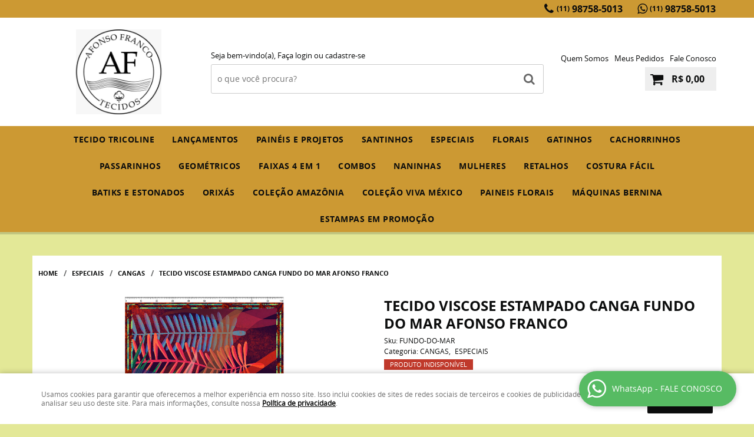

--- FILE ---
content_type: text/html; charset=utf-8
request_url: https://www.google.com/recaptcha/api2/anchor?ar=1&k=6LdRvoonAAAAAH2FMvhIgp7DX74qg1lZsQy4HbS1&co=aHR0cHM6Ly93d3cuYWZvbnNvZnJhbmNvdGVjaWRvcy5jb20uYnI6NDQz&hl=pt&v=PoyoqOPhxBO7pBk68S4YbpHZ&size=invisible&sa=submit&anchor-ms=20000&execute-ms=30000&cb=w7rxtqpo7wfl
body_size: 48833
content:
<!DOCTYPE HTML><html dir="ltr" lang="pt"><head><meta http-equiv="Content-Type" content="text/html; charset=UTF-8">
<meta http-equiv="X-UA-Compatible" content="IE=edge">
<title>reCAPTCHA</title>
<style type="text/css">
/* cyrillic-ext */
@font-face {
  font-family: 'Roboto';
  font-style: normal;
  font-weight: 400;
  font-stretch: 100%;
  src: url(//fonts.gstatic.com/s/roboto/v48/KFO7CnqEu92Fr1ME7kSn66aGLdTylUAMa3GUBHMdazTgWw.woff2) format('woff2');
  unicode-range: U+0460-052F, U+1C80-1C8A, U+20B4, U+2DE0-2DFF, U+A640-A69F, U+FE2E-FE2F;
}
/* cyrillic */
@font-face {
  font-family: 'Roboto';
  font-style: normal;
  font-weight: 400;
  font-stretch: 100%;
  src: url(//fonts.gstatic.com/s/roboto/v48/KFO7CnqEu92Fr1ME7kSn66aGLdTylUAMa3iUBHMdazTgWw.woff2) format('woff2');
  unicode-range: U+0301, U+0400-045F, U+0490-0491, U+04B0-04B1, U+2116;
}
/* greek-ext */
@font-face {
  font-family: 'Roboto';
  font-style: normal;
  font-weight: 400;
  font-stretch: 100%;
  src: url(//fonts.gstatic.com/s/roboto/v48/KFO7CnqEu92Fr1ME7kSn66aGLdTylUAMa3CUBHMdazTgWw.woff2) format('woff2');
  unicode-range: U+1F00-1FFF;
}
/* greek */
@font-face {
  font-family: 'Roboto';
  font-style: normal;
  font-weight: 400;
  font-stretch: 100%;
  src: url(//fonts.gstatic.com/s/roboto/v48/KFO7CnqEu92Fr1ME7kSn66aGLdTylUAMa3-UBHMdazTgWw.woff2) format('woff2');
  unicode-range: U+0370-0377, U+037A-037F, U+0384-038A, U+038C, U+038E-03A1, U+03A3-03FF;
}
/* math */
@font-face {
  font-family: 'Roboto';
  font-style: normal;
  font-weight: 400;
  font-stretch: 100%;
  src: url(//fonts.gstatic.com/s/roboto/v48/KFO7CnqEu92Fr1ME7kSn66aGLdTylUAMawCUBHMdazTgWw.woff2) format('woff2');
  unicode-range: U+0302-0303, U+0305, U+0307-0308, U+0310, U+0312, U+0315, U+031A, U+0326-0327, U+032C, U+032F-0330, U+0332-0333, U+0338, U+033A, U+0346, U+034D, U+0391-03A1, U+03A3-03A9, U+03B1-03C9, U+03D1, U+03D5-03D6, U+03F0-03F1, U+03F4-03F5, U+2016-2017, U+2034-2038, U+203C, U+2040, U+2043, U+2047, U+2050, U+2057, U+205F, U+2070-2071, U+2074-208E, U+2090-209C, U+20D0-20DC, U+20E1, U+20E5-20EF, U+2100-2112, U+2114-2115, U+2117-2121, U+2123-214F, U+2190, U+2192, U+2194-21AE, U+21B0-21E5, U+21F1-21F2, U+21F4-2211, U+2213-2214, U+2216-22FF, U+2308-230B, U+2310, U+2319, U+231C-2321, U+2336-237A, U+237C, U+2395, U+239B-23B7, U+23D0, U+23DC-23E1, U+2474-2475, U+25AF, U+25B3, U+25B7, U+25BD, U+25C1, U+25CA, U+25CC, U+25FB, U+266D-266F, U+27C0-27FF, U+2900-2AFF, U+2B0E-2B11, U+2B30-2B4C, U+2BFE, U+3030, U+FF5B, U+FF5D, U+1D400-1D7FF, U+1EE00-1EEFF;
}
/* symbols */
@font-face {
  font-family: 'Roboto';
  font-style: normal;
  font-weight: 400;
  font-stretch: 100%;
  src: url(//fonts.gstatic.com/s/roboto/v48/KFO7CnqEu92Fr1ME7kSn66aGLdTylUAMaxKUBHMdazTgWw.woff2) format('woff2');
  unicode-range: U+0001-000C, U+000E-001F, U+007F-009F, U+20DD-20E0, U+20E2-20E4, U+2150-218F, U+2190, U+2192, U+2194-2199, U+21AF, U+21E6-21F0, U+21F3, U+2218-2219, U+2299, U+22C4-22C6, U+2300-243F, U+2440-244A, U+2460-24FF, U+25A0-27BF, U+2800-28FF, U+2921-2922, U+2981, U+29BF, U+29EB, U+2B00-2BFF, U+4DC0-4DFF, U+FFF9-FFFB, U+10140-1018E, U+10190-1019C, U+101A0, U+101D0-101FD, U+102E0-102FB, U+10E60-10E7E, U+1D2C0-1D2D3, U+1D2E0-1D37F, U+1F000-1F0FF, U+1F100-1F1AD, U+1F1E6-1F1FF, U+1F30D-1F30F, U+1F315, U+1F31C, U+1F31E, U+1F320-1F32C, U+1F336, U+1F378, U+1F37D, U+1F382, U+1F393-1F39F, U+1F3A7-1F3A8, U+1F3AC-1F3AF, U+1F3C2, U+1F3C4-1F3C6, U+1F3CA-1F3CE, U+1F3D4-1F3E0, U+1F3ED, U+1F3F1-1F3F3, U+1F3F5-1F3F7, U+1F408, U+1F415, U+1F41F, U+1F426, U+1F43F, U+1F441-1F442, U+1F444, U+1F446-1F449, U+1F44C-1F44E, U+1F453, U+1F46A, U+1F47D, U+1F4A3, U+1F4B0, U+1F4B3, U+1F4B9, U+1F4BB, U+1F4BF, U+1F4C8-1F4CB, U+1F4D6, U+1F4DA, U+1F4DF, U+1F4E3-1F4E6, U+1F4EA-1F4ED, U+1F4F7, U+1F4F9-1F4FB, U+1F4FD-1F4FE, U+1F503, U+1F507-1F50B, U+1F50D, U+1F512-1F513, U+1F53E-1F54A, U+1F54F-1F5FA, U+1F610, U+1F650-1F67F, U+1F687, U+1F68D, U+1F691, U+1F694, U+1F698, U+1F6AD, U+1F6B2, U+1F6B9-1F6BA, U+1F6BC, U+1F6C6-1F6CF, U+1F6D3-1F6D7, U+1F6E0-1F6EA, U+1F6F0-1F6F3, U+1F6F7-1F6FC, U+1F700-1F7FF, U+1F800-1F80B, U+1F810-1F847, U+1F850-1F859, U+1F860-1F887, U+1F890-1F8AD, U+1F8B0-1F8BB, U+1F8C0-1F8C1, U+1F900-1F90B, U+1F93B, U+1F946, U+1F984, U+1F996, U+1F9E9, U+1FA00-1FA6F, U+1FA70-1FA7C, U+1FA80-1FA89, U+1FA8F-1FAC6, U+1FACE-1FADC, U+1FADF-1FAE9, U+1FAF0-1FAF8, U+1FB00-1FBFF;
}
/* vietnamese */
@font-face {
  font-family: 'Roboto';
  font-style: normal;
  font-weight: 400;
  font-stretch: 100%;
  src: url(//fonts.gstatic.com/s/roboto/v48/KFO7CnqEu92Fr1ME7kSn66aGLdTylUAMa3OUBHMdazTgWw.woff2) format('woff2');
  unicode-range: U+0102-0103, U+0110-0111, U+0128-0129, U+0168-0169, U+01A0-01A1, U+01AF-01B0, U+0300-0301, U+0303-0304, U+0308-0309, U+0323, U+0329, U+1EA0-1EF9, U+20AB;
}
/* latin-ext */
@font-face {
  font-family: 'Roboto';
  font-style: normal;
  font-weight: 400;
  font-stretch: 100%;
  src: url(//fonts.gstatic.com/s/roboto/v48/KFO7CnqEu92Fr1ME7kSn66aGLdTylUAMa3KUBHMdazTgWw.woff2) format('woff2');
  unicode-range: U+0100-02BA, U+02BD-02C5, U+02C7-02CC, U+02CE-02D7, U+02DD-02FF, U+0304, U+0308, U+0329, U+1D00-1DBF, U+1E00-1E9F, U+1EF2-1EFF, U+2020, U+20A0-20AB, U+20AD-20C0, U+2113, U+2C60-2C7F, U+A720-A7FF;
}
/* latin */
@font-face {
  font-family: 'Roboto';
  font-style: normal;
  font-weight: 400;
  font-stretch: 100%;
  src: url(//fonts.gstatic.com/s/roboto/v48/KFO7CnqEu92Fr1ME7kSn66aGLdTylUAMa3yUBHMdazQ.woff2) format('woff2');
  unicode-range: U+0000-00FF, U+0131, U+0152-0153, U+02BB-02BC, U+02C6, U+02DA, U+02DC, U+0304, U+0308, U+0329, U+2000-206F, U+20AC, U+2122, U+2191, U+2193, U+2212, U+2215, U+FEFF, U+FFFD;
}
/* cyrillic-ext */
@font-face {
  font-family: 'Roboto';
  font-style: normal;
  font-weight: 500;
  font-stretch: 100%;
  src: url(//fonts.gstatic.com/s/roboto/v48/KFO7CnqEu92Fr1ME7kSn66aGLdTylUAMa3GUBHMdazTgWw.woff2) format('woff2');
  unicode-range: U+0460-052F, U+1C80-1C8A, U+20B4, U+2DE0-2DFF, U+A640-A69F, U+FE2E-FE2F;
}
/* cyrillic */
@font-face {
  font-family: 'Roboto';
  font-style: normal;
  font-weight: 500;
  font-stretch: 100%;
  src: url(//fonts.gstatic.com/s/roboto/v48/KFO7CnqEu92Fr1ME7kSn66aGLdTylUAMa3iUBHMdazTgWw.woff2) format('woff2');
  unicode-range: U+0301, U+0400-045F, U+0490-0491, U+04B0-04B1, U+2116;
}
/* greek-ext */
@font-face {
  font-family: 'Roboto';
  font-style: normal;
  font-weight: 500;
  font-stretch: 100%;
  src: url(//fonts.gstatic.com/s/roboto/v48/KFO7CnqEu92Fr1ME7kSn66aGLdTylUAMa3CUBHMdazTgWw.woff2) format('woff2');
  unicode-range: U+1F00-1FFF;
}
/* greek */
@font-face {
  font-family: 'Roboto';
  font-style: normal;
  font-weight: 500;
  font-stretch: 100%;
  src: url(//fonts.gstatic.com/s/roboto/v48/KFO7CnqEu92Fr1ME7kSn66aGLdTylUAMa3-UBHMdazTgWw.woff2) format('woff2');
  unicode-range: U+0370-0377, U+037A-037F, U+0384-038A, U+038C, U+038E-03A1, U+03A3-03FF;
}
/* math */
@font-face {
  font-family: 'Roboto';
  font-style: normal;
  font-weight: 500;
  font-stretch: 100%;
  src: url(//fonts.gstatic.com/s/roboto/v48/KFO7CnqEu92Fr1ME7kSn66aGLdTylUAMawCUBHMdazTgWw.woff2) format('woff2');
  unicode-range: U+0302-0303, U+0305, U+0307-0308, U+0310, U+0312, U+0315, U+031A, U+0326-0327, U+032C, U+032F-0330, U+0332-0333, U+0338, U+033A, U+0346, U+034D, U+0391-03A1, U+03A3-03A9, U+03B1-03C9, U+03D1, U+03D5-03D6, U+03F0-03F1, U+03F4-03F5, U+2016-2017, U+2034-2038, U+203C, U+2040, U+2043, U+2047, U+2050, U+2057, U+205F, U+2070-2071, U+2074-208E, U+2090-209C, U+20D0-20DC, U+20E1, U+20E5-20EF, U+2100-2112, U+2114-2115, U+2117-2121, U+2123-214F, U+2190, U+2192, U+2194-21AE, U+21B0-21E5, U+21F1-21F2, U+21F4-2211, U+2213-2214, U+2216-22FF, U+2308-230B, U+2310, U+2319, U+231C-2321, U+2336-237A, U+237C, U+2395, U+239B-23B7, U+23D0, U+23DC-23E1, U+2474-2475, U+25AF, U+25B3, U+25B7, U+25BD, U+25C1, U+25CA, U+25CC, U+25FB, U+266D-266F, U+27C0-27FF, U+2900-2AFF, U+2B0E-2B11, U+2B30-2B4C, U+2BFE, U+3030, U+FF5B, U+FF5D, U+1D400-1D7FF, U+1EE00-1EEFF;
}
/* symbols */
@font-face {
  font-family: 'Roboto';
  font-style: normal;
  font-weight: 500;
  font-stretch: 100%;
  src: url(//fonts.gstatic.com/s/roboto/v48/KFO7CnqEu92Fr1ME7kSn66aGLdTylUAMaxKUBHMdazTgWw.woff2) format('woff2');
  unicode-range: U+0001-000C, U+000E-001F, U+007F-009F, U+20DD-20E0, U+20E2-20E4, U+2150-218F, U+2190, U+2192, U+2194-2199, U+21AF, U+21E6-21F0, U+21F3, U+2218-2219, U+2299, U+22C4-22C6, U+2300-243F, U+2440-244A, U+2460-24FF, U+25A0-27BF, U+2800-28FF, U+2921-2922, U+2981, U+29BF, U+29EB, U+2B00-2BFF, U+4DC0-4DFF, U+FFF9-FFFB, U+10140-1018E, U+10190-1019C, U+101A0, U+101D0-101FD, U+102E0-102FB, U+10E60-10E7E, U+1D2C0-1D2D3, U+1D2E0-1D37F, U+1F000-1F0FF, U+1F100-1F1AD, U+1F1E6-1F1FF, U+1F30D-1F30F, U+1F315, U+1F31C, U+1F31E, U+1F320-1F32C, U+1F336, U+1F378, U+1F37D, U+1F382, U+1F393-1F39F, U+1F3A7-1F3A8, U+1F3AC-1F3AF, U+1F3C2, U+1F3C4-1F3C6, U+1F3CA-1F3CE, U+1F3D4-1F3E0, U+1F3ED, U+1F3F1-1F3F3, U+1F3F5-1F3F7, U+1F408, U+1F415, U+1F41F, U+1F426, U+1F43F, U+1F441-1F442, U+1F444, U+1F446-1F449, U+1F44C-1F44E, U+1F453, U+1F46A, U+1F47D, U+1F4A3, U+1F4B0, U+1F4B3, U+1F4B9, U+1F4BB, U+1F4BF, U+1F4C8-1F4CB, U+1F4D6, U+1F4DA, U+1F4DF, U+1F4E3-1F4E6, U+1F4EA-1F4ED, U+1F4F7, U+1F4F9-1F4FB, U+1F4FD-1F4FE, U+1F503, U+1F507-1F50B, U+1F50D, U+1F512-1F513, U+1F53E-1F54A, U+1F54F-1F5FA, U+1F610, U+1F650-1F67F, U+1F687, U+1F68D, U+1F691, U+1F694, U+1F698, U+1F6AD, U+1F6B2, U+1F6B9-1F6BA, U+1F6BC, U+1F6C6-1F6CF, U+1F6D3-1F6D7, U+1F6E0-1F6EA, U+1F6F0-1F6F3, U+1F6F7-1F6FC, U+1F700-1F7FF, U+1F800-1F80B, U+1F810-1F847, U+1F850-1F859, U+1F860-1F887, U+1F890-1F8AD, U+1F8B0-1F8BB, U+1F8C0-1F8C1, U+1F900-1F90B, U+1F93B, U+1F946, U+1F984, U+1F996, U+1F9E9, U+1FA00-1FA6F, U+1FA70-1FA7C, U+1FA80-1FA89, U+1FA8F-1FAC6, U+1FACE-1FADC, U+1FADF-1FAE9, U+1FAF0-1FAF8, U+1FB00-1FBFF;
}
/* vietnamese */
@font-face {
  font-family: 'Roboto';
  font-style: normal;
  font-weight: 500;
  font-stretch: 100%;
  src: url(//fonts.gstatic.com/s/roboto/v48/KFO7CnqEu92Fr1ME7kSn66aGLdTylUAMa3OUBHMdazTgWw.woff2) format('woff2');
  unicode-range: U+0102-0103, U+0110-0111, U+0128-0129, U+0168-0169, U+01A0-01A1, U+01AF-01B0, U+0300-0301, U+0303-0304, U+0308-0309, U+0323, U+0329, U+1EA0-1EF9, U+20AB;
}
/* latin-ext */
@font-face {
  font-family: 'Roboto';
  font-style: normal;
  font-weight: 500;
  font-stretch: 100%;
  src: url(//fonts.gstatic.com/s/roboto/v48/KFO7CnqEu92Fr1ME7kSn66aGLdTylUAMa3KUBHMdazTgWw.woff2) format('woff2');
  unicode-range: U+0100-02BA, U+02BD-02C5, U+02C7-02CC, U+02CE-02D7, U+02DD-02FF, U+0304, U+0308, U+0329, U+1D00-1DBF, U+1E00-1E9F, U+1EF2-1EFF, U+2020, U+20A0-20AB, U+20AD-20C0, U+2113, U+2C60-2C7F, U+A720-A7FF;
}
/* latin */
@font-face {
  font-family: 'Roboto';
  font-style: normal;
  font-weight: 500;
  font-stretch: 100%;
  src: url(//fonts.gstatic.com/s/roboto/v48/KFO7CnqEu92Fr1ME7kSn66aGLdTylUAMa3yUBHMdazQ.woff2) format('woff2');
  unicode-range: U+0000-00FF, U+0131, U+0152-0153, U+02BB-02BC, U+02C6, U+02DA, U+02DC, U+0304, U+0308, U+0329, U+2000-206F, U+20AC, U+2122, U+2191, U+2193, U+2212, U+2215, U+FEFF, U+FFFD;
}
/* cyrillic-ext */
@font-face {
  font-family: 'Roboto';
  font-style: normal;
  font-weight: 900;
  font-stretch: 100%;
  src: url(//fonts.gstatic.com/s/roboto/v48/KFO7CnqEu92Fr1ME7kSn66aGLdTylUAMa3GUBHMdazTgWw.woff2) format('woff2');
  unicode-range: U+0460-052F, U+1C80-1C8A, U+20B4, U+2DE0-2DFF, U+A640-A69F, U+FE2E-FE2F;
}
/* cyrillic */
@font-face {
  font-family: 'Roboto';
  font-style: normal;
  font-weight: 900;
  font-stretch: 100%;
  src: url(//fonts.gstatic.com/s/roboto/v48/KFO7CnqEu92Fr1ME7kSn66aGLdTylUAMa3iUBHMdazTgWw.woff2) format('woff2');
  unicode-range: U+0301, U+0400-045F, U+0490-0491, U+04B0-04B1, U+2116;
}
/* greek-ext */
@font-face {
  font-family: 'Roboto';
  font-style: normal;
  font-weight: 900;
  font-stretch: 100%;
  src: url(//fonts.gstatic.com/s/roboto/v48/KFO7CnqEu92Fr1ME7kSn66aGLdTylUAMa3CUBHMdazTgWw.woff2) format('woff2');
  unicode-range: U+1F00-1FFF;
}
/* greek */
@font-face {
  font-family: 'Roboto';
  font-style: normal;
  font-weight: 900;
  font-stretch: 100%;
  src: url(//fonts.gstatic.com/s/roboto/v48/KFO7CnqEu92Fr1ME7kSn66aGLdTylUAMa3-UBHMdazTgWw.woff2) format('woff2');
  unicode-range: U+0370-0377, U+037A-037F, U+0384-038A, U+038C, U+038E-03A1, U+03A3-03FF;
}
/* math */
@font-face {
  font-family: 'Roboto';
  font-style: normal;
  font-weight: 900;
  font-stretch: 100%;
  src: url(//fonts.gstatic.com/s/roboto/v48/KFO7CnqEu92Fr1ME7kSn66aGLdTylUAMawCUBHMdazTgWw.woff2) format('woff2');
  unicode-range: U+0302-0303, U+0305, U+0307-0308, U+0310, U+0312, U+0315, U+031A, U+0326-0327, U+032C, U+032F-0330, U+0332-0333, U+0338, U+033A, U+0346, U+034D, U+0391-03A1, U+03A3-03A9, U+03B1-03C9, U+03D1, U+03D5-03D6, U+03F0-03F1, U+03F4-03F5, U+2016-2017, U+2034-2038, U+203C, U+2040, U+2043, U+2047, U+2050, U+2057, U+205F, U+2070-2071, U+2074-208E, U+2090-209C, U+20D0-20DC, U+20E1, U+20E5-20EF, U+2100-2112, U+2114-2115, U+2117-2121, U+2123-214F, U+2190, U+2192, U+2194-21AE, U+21B0-21E5, U+21F1-21F2, U+21F4-2211, U+2213-2214, U+2216-22FF, U+2308-230B, U+2310, U+2319, U+231C-2321, U+2336-237A, U+237C, U+2395, U+239B-23B7, U+23D0, U+23DC-23E1, U+2474-2475, U+25AF, U+25B3, U+25B7, U+25BD, U+25C1, U+25CA, U+25CC, U+25FB, U+266D-266F, U+27C0-27FF, U+2900-2AFF, U+2B0E-2B11, U+2B30-2B4C, U+2BFE, U+3030, U+FF5B, U+FF5D, U+1D400-1D7FF, U+1EE00-1EEFF;
}
/* symbols */
@font-face {
  font-family: 'Roboto';
  font-style: normal;
  font-weight: 900;
  font-stretch: 100%;
  src: url(//fonts.gstatic.com/s/roboto/v48/KFO7CnqEu92Fr1ME7kSn66aGLdTylUAMaxKUBHMdazTgWw.woff2) format('woff2');
  unicode-range: U+0001-000C, U+000E-001F, U+007F-009F, U+20DD-20E0, U+20E2-20E4, U+2150-218F, U+2190, U+2192, U+2194-2199, U+21AF, U+21E6-21F0, U+21F3, U+2218-2219, U+2299, U+22C4-22C6, U+2300-243F, U+2440-244A, U+2460-24FF, U+25A0-27BF, U+2800-28FF, U+2921-2922, U+2981, U+29BF, U+29EB, U+2B00-2BFF, U+4DC0-4DFF, U+FFF9-FFFB, U+10140-1018E, U+10190-1019C, U+101A0, U+101D0-101FD, U+102E0-102FB, U+10E60-10E7E, U+1D2C0-1D2D3, U+1D2E0-1D37F, U+1F000-1F0FF, U+1F100-1F1AD, U+1F1E6-1F1FF, U+1F30D-1F30F, U+1F315, U+1F31C, U+1F31E, U+1F320-1F32C, U+1F336, U+1F378, U+1F37D, U+1F382, U+1F393-1F39F, U+1F3A7-1F3A8, U+1F3AC-1F3AF, U+1F3C2, U+1F3C4-1F3C6, U+1F3CA-1F3CE, U+1F3D4-1F3E0, U+1F3ED, U+1F3F1-1F3F3, U+1F3F5-1F3F7, U+1F408, U+1F415, U+1F41F, U+1F426, U+1F43F, U+1F441-1F442, U+1F444, U+1F446-1F449, U+1F44C-1F44E, U+1F453, U+1F46A, U+1F47D, U+1F4A3, U+1F4B0, U+1F4B3, U+1F4B9, U+1F4BB, U+1F4BF, U+1F4C8-1F4CB, U+1F4D6, U+1F4DA, U+1F4DF, U+1F4E3-1F4E6, U+1F4EA-1F4ED, U+1F4F7, U+1F4F9-1F4FB, U+1F4FD-1F4FE, U+1F503, U+1F507-1F50B, U+1F50D, U+1F512-1F513, U+1F53E-1F54A, U+1F54F-1F5FA, U+1F610, U+1F650-1F67F, U+1F687, U+1F68D, U+1F691, U+1F694, U+1F698, U+1F6AD, U+1F6B2, U+1F6B9-1F6BA, U+1F6BC, U+1F6C6-1F6CF, U+1F6D3-1F6D7, U+1F6E0-1F6EA, U+1F6F0-1F6F3, U+1F6F7-1F6FC, U+1F700-1F7FF, U+1F800-1F80B, U+1F810-1F847, U+1F850-1F859, U+1F860-1F887, U+1F890-1F8AD, U+1F8B0-1F8BB, U+1F8C0-1F8C1, U+1F900-1F90B, U+1F93B, U+1F946, U+1F984, U+1F996, U+1F9E9, U+1FA00-1FA6F, U+1FA70-1FA7C, U+1FA80-1FA89, U+1FA8F-1FAC6, U+1FACE-1FADC, U+1FADF-1FAE9, U+1FAF0-1FAF8, U+1FB00-1FBFF;
}
/* vietnamese */
@font-face {
  font-family: 'Roboto';
  font-style: normal;
  font-weight: 900;
  font-stretch: 100%;
  src: url(//fonts.gstatic.com/s/roboto/v48/KFO7CnqEu92Fr1ME7kSn66aGLdTylUAMa3OUBHMdazTgWw.woff2) format('woff2');
  unicode-range: U+0102-0103, U+0110-0111, U+0128-0129, U+0168-0169, U+01A0-01A1, U+01AF-01B0, U+0300-0301, U+0303-0304, U+0308-0309, U+0323, U+0329, U+1EA0-1EF9, U+20AB;
}
/* latin-ext */
@font-face {
  font-family: 'Roboto';
  font-style: normal;
  font-weight: 900;
  font-stretch: 100%;
  src: url(//fonts.gstatic.com/s/roboto/v48/KFO7CnqEu92Fr1ME7kSn66aGLdTylUAMa3KUBHMdazTgWw.woff2) format('woff2');
  unicode-range: U+0100-02BA, U+02BD-02C5, U+02C7-02CC, U+02CE-02D7, U+02DD-02FF, U+0304, U+0308, U+0329, U+1D00-1DBF, U+1E00-1E9F, U+1EF2-1EFF, U+2020, U+20A0-20AB, U+20AD-20C0, U+2113, U+2C60-2C7F, U+A720-A7FF;
}
/* latin */
@font-face {
  font-family: 'Roboto';
  font-style: normal;
  font-weight: 900;
  font-stretch: 100%;
  src: url(//fonts.gstatic.com/s/roboto/v48/KFO7CnqEu92Fr1ME7kSn66aGLdTylUAMa3yUBHMdazQ.woff2) format('woff2');
  unicode-range: U+0000-00FF, U+0131, U+0152-0153, U+02BB-02BC, U+02C6, U+02DA, U+02DC, U+0304, U+0308, U+0329, U+2000-206F, U+20AC, U+2122, U+2191, U+2193, U+2212, U+2215, U+FEFF, U+FFFD;
}

</style>
<link rel="stylesheet" type="text/css" href="https://www.gstatic.com/recaptcha/releases/PoyoqOPhxBO7pBk68S4YbpHZ/styles__ltr.css">
<script nonce="iUW5vbFYrcOuThI6mdYLVw" type="text/javascript">window['__recaptcha_api'] = 'https://www.google.com/recaptcha/api2/';</script>
<script type="text/javascript" src="https://www.gstatic.com/recaptcha/releases/PoyoqOPhxBO7pBk68S4YbpHZ/recaptcha__pt.js" nonce="iUW5vbFYrcOuThI6mdYLVw">
      
    </script></head>
<body><div id="rc-anchor-alert" class="rc-anchor-alert"></div>
<input type="hidden" id="recaptcha-token" value="[base64]">
<script type="text/javascript" nonce="iUW5vbFYrcOuThI6mdYLVw">
      recaptcha.anchor.Main.init("[\x22ainput\x22,[\x22bgdata\x22,\x22\x22,\[base64]/[base64]/[base64]/[base64]/[base64]/[base64]/[base64]/[base64]/[base64]/[base64]\\u003d\x22,\[base64]\\u003d\x22,\[base64]/DlB5Ew6duw4IVJ8OHw5TDkl9NwqEmNU16w5MLFcO3KiLDtxo3w4gPw6LCnmpeKR1qwoQYAMOyH2RTDMK9RcK9HkdWw63DtsKjwol4BXvClzfCtEjDsVt5EAnCowjCjsKgLMONwr8jRD4Bw5I0AALCkC9Bbz8AATV1CzsUwqdHw61qw4oKJ8KCFMOgf2/[base64]/wrs9w6vCv8OKw6wGESvCj8Ofw4vCtA7Dg8KNB8Obw4TDp8Ouw4TDv8K5w67DjgwhO0kaO8OvYRPDtDDCnmggQlAYUsOCw5XDoMK5Y8K+w4obE8KVFMKZwqAjwoQlfMKBw6MOwp7CrFYGQXM8wpXCrXzDtMKQJXjCmcKuwqE5wqjCqR/DjTg/[base64]/Du8O3emnCoSsGwrp2w64XdcO0UiEsw6DCscK8CcK1w5VNw6VdbzkzbCrDo386GsOmbx/DhsOHW8KNSVgkPcOcAMOmw73DmD3Dk8OAwqYlw6hvPEp4w4fCsCQRR8OLwr0xwrbCkcKULGEvw4jDlwh9wr/DswhqL0jCjW/[base64]/woQ+wpLDoFPDuDMVw4/DmMO5w6UHfMKGZwoiDsOkI3bCghHDu8OaRw8jJcKNRmNdwohlWUXDh3oBNl7CkcOqwolbEkLCn3vCr3TDiBBkw7dLw5HDscK5wofCnsK/w5vDpk7CqcKYL3bDtsOuKcKxwqM0FcOOM8O5w4QTw5oTGS/DvDzCm3oPVcKhPHrCiE/Dr1wFdQ5jw6wbwpNiwoM9w5bDjkXCj8Kbw482f8KheV7CqAshwpnDosOiQHtXZ8OXGMOFf33DvMKDSAdXw7sRFMKgacKBFFp7B8K7wpfDgHNowqo0wpLCuk/CiSPCowYkTlzCgsOOwp/[base64]/CkxLCvTwtw5FtUyZWBiMYKlTCg8KTTcKMWcOAw77CojjCtXrCr8OdwpfCmy9Bw6jDn8K4w6hfLsOdY8K+wpbDo2/Cvj/ChzoEdcO2d0XCu01UCcKDwqoHw7BrOsK/eCNnw5zCmjhpRA0cw4XDg8KeJDbCg8OowofDm8OJw5YcGVBkwpPCo8Kcw4xeIcOTw7/Dk8KcJcKHwqjCusKewo/[base64]/w43DnMKew7w0VsO6PxQfTh1kZ8K0LVNHFT9cLgFRwogTe8Ocw4EVwo3CmsO4wol6YABLAcKOw4Fjw77DlsOtB8OWXsO4w43CpMKePFoowoXCpsKAB8KYccKCwpHCt8OHw4hNRW4yXsOcWjNWGl0xw4/DrsK3UG1ST3NlCsKPwrIXw4VMw5YIwqYJw7DDrHMcM8Onw5wAVMOhwp3DphwVw4TClCnCucOdNF3CssOOFj4gw5Ytw7FgwpoZQsKNdcKkPQTDsMK6NMKuXXETVMK7w7Uvw6xXbMO5d1FqwpPCgX8EP8KfFHnDhUrDrMKjw7bCgHhAUcOFPcKgKi/DocOMLwTCssOEd0jCsMKQA0HDjcKfAy/DsgrCiBTDo0jDlSzDg2IpwrrCosOJc8KTw4I4wqJtwpDCjsK1N0IKJBNDw4DDqMKiw5VfwrvCl1PDg0MNJRnCncK/ZjbDgcK/[base64]/[base64]/CgCHDtMORw40jwq4uAsOcVTlhw4bDjsKBWXEAWQPCkcORNH/DgmlLM8KjOcKhRlgrwozDjsKcwpLCuzdfB8O2w5XDmcKyw74Nw5Nsw6JywrvDlcO2ccOKAcOFw7M8wqsrIsKRK1kvw5HCrQQew6HCmA8jwrTDln7CtFUOw5LCr8O4wp91YSvDnMOqwqEbEcO/eMK8woopFsOCPm4ga2/DgcKgXMKaEMKpNyBgUMOiEMKVQ0s4BC3DqcOaw6thXcOPU1QYMWN7w73CtcOIVGHDlTLDtDDDlybCv8KrwrkrLMOQwqzCijXCmsO3aSHDlWowXSVmTsKSSsK/ADvDuTFXw7UfVxfDlsK3wpPCo8OtIR0mw6nDsmtmFC7CgMKUw6zCq8OIw6bDrMKUw5nDscKhwoR2Q3XCrcOGOVd/VsK5w4Bdwr/CncOywqHCuFTDhsO/wrrDpsKgw45dTsKOdCzDlcO1JcKcYcOTwq/CozJhw5JNwo0uC8KRMx3Dp8Ktw47ChnvDq8OrwpjCv8Oabxh2w5XCgsKww6vDoD5LwrtFScOZwr0IPsOtw5UtwoYFBHVeWgPDsi5yOUNiwr1xwrnDssKFwqPDoyFNwr5kwrgdHFB0wozDkMKrfsORWMKpRsKuaHcCwqUlw6PDsHrCi3jCvGg/P8KSwqF5OsOEwqlswoDDvk7DoDwcwo/[base64]/w6nDvgp7eQ7DicOBQkwrUTdiwqnDonN0KS9nwpd2NcOawokmVsKpw5gbw4E7A8OGwozDuFg6wqnDtXTCpsOiaWvDgsKEYMOSRcOBw5/ChMKvCH8sw77DuA5ROcKnw60Qah/CkCA/w7gSJH5Mw6vCmGxbwqrDosOLUcKpwrvCryvDrXAew5/Dk3xhczp+HFzDjRwkGsKPZz/CiMKjwoEJYnJqwp1Dw70PEHPDt8KUVlAXD1UZw5bDqsOQJnfDsEfCpjgCQsO2C8KWwol0w73CuMO/woDDhMODw5U1N8KMwpt1L8K7w5fCoW/CisOwwpnDgWVuw4rDnkXCkQbDnsOLUXnCsW5Awr/[base64]/DmsK8wp3CqsKzAQzDlz3DjDVJw6HCmcKXwoHDhsKFwqQvHwLDrcOhwr5Vb8Okw5nDozXDvcO4wqLDh2dwacOqw5IkJcKLw5PDr0QtSw3DuWJjw7LDvMKWwo9cARPDjCx/w7rCpHtaDWjDg081Y8OtwpdlIMO+T3B2w7PClsKQw7nDpcOIw4DDpm/Dk8OTw6vCombDscKiw7bCjMKKwrJ6DhbDrsK2w5PDs8O+Mxc+J27DrMOCw49GK8Ore8Ocw4dFYsO/w6xhwpnCo8OAw5HDg8KawozCjWTDrgbCqUPDisOVUsKZdcOVd8O2wrfDvMOINWPCjUJowp8nwpMdwqvCm8Kywo9MwpPChV4edlwHwrMiw4zDrVnCiUFkwqLCtQttMlvDk3BrwqTCnBjDoMOGYEpJG8OZw4/CocK+w7IcOMK9w6vClmvCkgvDplAVw5NBRV4sw6NBwo4FwoceFMK/NgzDkcOPBz/DimXDqxzDusOqFxYrwqLDgcKQeznDhsKKHMKSwqUOUsOiw74rZH15VSEBwpLCtcOFXcKpw4DDv8OXU8Orw6pCAcOjLnXDvnjDrHbCkcOPwpnChxFHwrJpEsK7G8O0S8OEJMOsdQ3DrcOvwpsCMhjDhwdCw5PDl3ZLw7dfVkBOw60dw4Ftw5jCpcKpRMKEVxwJw5l/OMKdwpvChMOHYWDCkkUpw78xw6/DocOBWlTDocO+SHTDhcKEwpjDs8OPw5DCr8KvecOqNQTDusOOKsKlwqRlQBfDjMO/wrUdecKvwqfDujIJAMOOd8K/wrPChsKMETvCk8KyDMKXw4rDkRHChQrDv8OLTyEZwr/DrcOtTn4ww69hwr8CG8OEwqhABMKMwpnDpRjCugkxMcK6w6LCiwsZw73ChgNGw4hHw4A8w64vCl3DlwfCsWTDgcKNS8OTFcKaw6PDhMKpwqMawq/DrsK0NcOWw4V5w79uQTk7DB0cwrHChMKfJC3DosKcccKIKcKAIl/CqcKywofDoWlvRR3ClsKfQ8O8w5ImXh7Drl99wrnDsTXDqF3ChsOQacOobF7DvRvCgR3Dl8Ovw5LCrcOVwq7Cszorwq7DisKVPMOiw41UR8K/SMOowr8bCMOOw7p0dMOfw5bCmw1XAUPCh8KwZQxSw6Nnw6rCoMK6IcKxwotZwqjCv8OGFnUlJMKDGcOIwoHCshjCiMKJw6vCsMOfBcOYwqTDuMK3EG3CgcKLF8KdwpU/VDEDRcKMw4t4JcKtwpTDphjClMKIXDfCiS7DqMKBUsOgw6jDocOxw5AWw6VYwrEEw5xSwpPDp0YVw4HDlMOaMn57w61swpt2w4Vqw5YlHsO5wovClSYDRMKLAcO9w7fDocKtBSbCpUnCp8OEG8KBYX3CscOhwpLDssONcH7CsWMiwqIWw6PDgwZwwrw/GBrDmcK9X8OxwpjCsWdwwphyeGXCpnTDp1BeHcKjD0XDtGTDgm/DpsO8VsK2cG7Dr8OmP3wGesKBX17CisKlFcK5ZcO6w7ZfMy/Cl8KIRMODOcOZwobDj8OUwobDumXCtlw7AMKwPEXDpcO/wp0OwqLDssKGwo3Dp1Ndw4I0w7nCsEjDgn92OChESMOgw63Dv8OGLMKHSsOqG8O7TD5AdEdLGcKDw7hJGTXCtsKQwpzCgSZ6w5fCtURALcKhQxzDssKfw4vDuMOlWRpDGsKAaSTCrA47w5vCpsKDMsOYwozDkB/CnDjDo2/DnirDrcO+w5vDkcOww4JpwobDo0zDr8KSOANtw5MwwpXDoMOIwq7Ch8KYwqFjwoLDrMKHK0LCm0fCklc8P8O3UsKLCyZWdy7DrEUfw5MowqLDq2JXwok9w7NdAx/[base64]/[base64]/DuXrDkxjDgcOSwqDDpUrCpcKLw4jDqMKVSSAQEMKbwrnDqMOsZEbChSjCn8OIBGLDqsKXCcOiwqXCtyDDi8Oew63DoFA6w4dcw7DDkcOrw67CsEEEI2nDrAXCuMKwDsOUYwBLBFc/SMKEw5RTwpXCgSJQw68OwrJ1HnInw5IgEyTCpkLDkEM/w6xVw67CoMO/eMK+UV42wqfCv8OsPhg+wowfw69oWyTDq8OWwp8cHMOJwqnDn2dHK8OCwprDg2drw75EFcOJf0/CrHnDgMOVw5wZwqzCtcKowrzDosKkLVbCk8K1wqova8KYw6PDuiEMwoEQaDwiw4sDw6zDoMO7N3AGw41Gw47Dr8KiR8K4w6p0w6EYI8Ksw7l9w5/DgUIDBBI2wpYHw6PCpcKbwo/[base64]/[base64]/Ci37CnMOnw7/DoA0EIcO9w5TDqAnCp1LCocKeLHnDryPCusO3Hy7Cqx48AsOFwqTDpFc5VFXDsMK6w7YgQHc5woXDiDrDtUJ0UX5ow5fDtD49QD4ZMhPCtlFdw5nCvkHCni/DhMK1wobDnUUjwq1TMsOiw43Dv8KGwqzDql8tw5VVw5LCgMKyAm9BwqTDq8O2wqXCvwfCkcOFDT9SwoB/[base64]/w4QmEsKew6J4eX/[base64]/ChhrCqSQCwqd6w7jCncKaw7tARFbCj29+w64+wrTCt8KEWkM9wpHCu3UGLFoVw4XDpsKxacOrw6LDg8O5wpbCr8Kjwr8dwpBENxlBYMOYwp7DlSwbw7rDrMKMQ8KZw7XDi8KIw5DDncO4wqHDi8KkwqXCjA/[base64]/ClsO8w74bfWTCniMXD29Fw79DJcKZw4t0wq1JwqfDg8KRccObKDrChHbDonLCp8KzRV0Ww7bChMOIU0rDkGIbwpLCmMKIw77DtHUYwrs2IlHCpMO7wrNFwqVUwqoCwrPCsjrDrsOOWC3DnnZRHRDDkMOTw53ChsKBZHskw5/DtsOVwp49w4cjw5UEHyHCoxbChcKOwr/DoMKmw5oVw7LCpWnCrCRvw5vCtMOWZ2tCwoNCw6TCrEgzWsO4V8Opa8OFa8O+wpvDqSPCtMOHw43CrncoDcO8FMK7PDDDkilXOMKjDcK8w6bDvnoOBR/DlcKow7TDnMKuwpBNP1nDqVbDnEMQYmVtwqILRMOrw6nCrMKywqjCucKRw4LCqMK8aMKIw5YSBMKbDi8cR2vCqcOmw6ACwqNbwqlwOMK0w5DDig9BwpAZZHMIwppkwpF1KsKMRsO7w4XCuMOjw7Jcw5vChsKtwq/DvsODEDjDvwLCphM8dxZ3KEDDv8OpWsKQcMKmLMO+dcONe8OzE8Ofw7vDsCJ2Y8KxYmkGw5PClTvDkcOowrzCmi/DjS0Lw7o5wrTClk8qwqTCmsKIw6rDpW3CjynDrDDCpF4Cw4fCnEQha8KjRmzDkcOkHcKcw5TCiygdesKhPmLCr0/ClSoSw4pDw5nCqRvDuFHDjFXChG9JQsOsdsKWIsOmeUrDjsOqwq5Iw5jDiMOWworCvcO+wp3DmMOkwrbDlsOdw60/TV5SZmnDucK6NH9wwqljw7sGwrHDggjCjMOffyDChQjDnkvCkHE6NQHDiVEOUDQ9wpcDw4A/dw/DksOzw6rDnsOYFjVUw5QBIsKiw4FOw4R0VMO9w4DCmE4pwp9wwq/DsiByw5NwwqvDvDPDn0PCo8OSw6LCvMK4OcOrwonDnHw+wpQ9woJjwrF8Z8OfwoYQCE1SDgfDiUTCvMObw6DCnUbDj8KVBSrDhMOiwoLCkMKUwoHCtsK/w7ZiwqAUwqZtJRRPw4QTwrQKwqTDtwXDs2EIBxJwwpbDuBZ9wqzDjsOGw5HDtykkNMK1w6FRw67CrsOaYcOHEC7CsmHCmlfCtzsLw4NCwqHDlwtDZsOKZMKraMK7w5JVJDxGCh/Dk8ONbXgzwq3CrULCnjPDj8OSZ8OLw7c0wohtwpEkw4TDj3jDm1taTkU5TEDDgibDpgTCpBl1H8OKwrB6w5TDkBjCpcKkwqPDi8Kae1DChMKtwoUmwrbCrcKkwqhPU8KQQ8Kywo7CtcOxwohNw68YAMKfwr/[base64]/CkVzCoMKZw6Uxw4YZw6QKPMORwr0Mw40Yw6vDskFaYcKNw5wFw4sEwp7CqkMYL3vCqMO2X3A3w5LClcO+wr3CuEnDscKmGGgsLm0Tw7s5wqLDgUzCinV/w69kU0PDmsKiMsK5IMKsw7rDusOKwpnDgzzCh2Ypw4fDrMKvwolhfcKNCkDCicO4cVDCpjp6w5EOw6EnBw3ConRyw73Cu8KrwqEpw6QVwqvCt1xKRsKSw4I9woRZwqIIdjbCr2fDtDtlw5zChsKrw6/[base64]/I8KAw5Mlw5hAwphUw6tpw55ewrk0BlhYJMKywpg7woLChjQ2IQ4Cw47Cpl46w7Q4w5RMw6HClsOKw7/Clg1lw4Y7fMKveMOaYMKwfsKOYm/CqlVgWAB6wqTChcO1W8KcNhXDp8KuW8O0w45+wprDqVHCjMO7woPCkhjCvsKywpLDlkLDmkbCgMOQw5LDp8KhJMO/[base64]/[base64]/DnUxFeiEaw5DDjcOILMOKY2JVAMOkw4pawoHCgMKVwqbCt8Ktwq3DrcOKFnvCogUJw6xrw7LDocKqWEHCmR9EwogTw6TDlsO1w5jCoVY+wpXCrUw+wqxeB17DqMKLw4LCk8OyLGNMc0hXwrXCpMOIE1jDtwF0wrXCgExxw7LDv8OdVRXDmkbCjSDCs3/[base64]/[base64]/[base64]/[base64]/[base64]/Cli1eQcKswrw6woZzd3nDmH/[base64]/w4fCuW3DlcK5wq3CqU/CpzHDq08hw4bCsFNvw4bCrhDDk15kwq7Dsl/DgsORC3LCg8Okw7VLXsKfAUoWNMKfw6hrw7PDhsKww4fCjkw3f8OiwovDoMKWwr0nwowuQsKVYEjDpzLDmcKKwp/CgsKpwohawrLDjXLCvi/DmcKLw7ZebkxtdF3CiFDChi7CrMKkwonDjMOhH8O8TMONwpFNI8KRwotZw61/woNdwrxhNsOYw7HCgjnCgcK6UXVdC8K8wpfDnAdTwoFIZcOcBMORUxnCs1pSBGPCtWVhw6kQf8KKUMOQw4TDky7CghLDisO4fMO9wqHDplLDswrDs1bDuA8Ze8Kyw73DnwkVwp0cw7nCn1IDCGYtMjstwrrDvibDpcORewDCmcO/GypCwpx+wqY0woIjw6zDghZKwqDDukPDnMOqLH7DszkpwrPDly89PnLCmhcWa8OUNVDChmEPw5TDrMKCwqEdbQbDi14bY8KRFMOswrnDvQTCuUbDisOnRcKxw4XCpMO9w6ddFgDDkMKOGcK8wrpPEcKew6Y0wrHDmMOcGMKgwoZVw7kaPMOoZFfDsMOow5QSwo/CrMKWw4TChMKpH1TCncK6HUzDpnLCsW7Dl8K6w60wOcO0Tm0cCRVMZEk7woLDog0GwrXCqXzDscOew5w+wo/[base64]/CuMOiw5AHwoBpwrwCOQ3Co8KJVlUlw4vDkcOBwp9zwrnCjcORw4dtLgYEw6ZBwoDDtsKlLcKTwplCacO2w4ZMOMKCw6NgMC/[base64]/DtcO0JMOyEsK0NiTDi34rw5XCn8OhTEjCozjDkXUBw47DhyRAB8K9D8O7wqnDjVA0w43ClGHDs0vDumvDv1XDoi/[base64]/w5kudCUiwosVwrHCrMO/w6PDl8OmHSEjdsKywpLCm2vDiMOrRMOgwpjDlcOVw4vCqh7DvsOowrlHA8OzWwNJBcK5cUPDuAJkV8OXaMK7wpJGF8OCwqvCsh4HAFEqw7wLwq3CjsO1wrPCqMOleBNmX8KIw4guwo/CrAZTIcKbwpbCssKgF2p7PsOaw6tgwoTCqMKzJ33Cj2HCpcOjwrN8wq/CnMKlBcKJYjHDoMOaT0bCn8O3w6zCosK3wpEZw7nDh8K+F8KmcMK3MifDh8OOKcKDwpwfJQpiwqXCg8OoMkRmQsOHw4RPwr/DvsKCd8Onw4kRwocZcnUWw4FXw60/[base64]/wrhMQMOowrPDicO1ZX3DmF7Ds8KvH8KbwopBw5XDl8O5w6zCjsKSDm3DhsOZATTDtMKYw4PCrMK0eGnCm8KHKcKhwqsBwo/Cs8KcQTHCiHolZMK4wqbCgi3Cumx/Q2XDssO0bn7DulTCqcOxGRA8CjzCpR3ClcKgehbDqmfDpsOwT8KEw5EXw7PDjsOQwqRWw43DhRdrwqHCui/CihvDmMOZw54iXCTCs8K8w7nCugnCqMKDFcOfw5M4B8OIXU3CpsKEwpzDnmnDsWZ6wr1PEks8SAsFwpkUwq/CnVhXAcKTwpBiNcKew5nCicOpwpTDnQNpwqoqwrAIw49LFwrDnSNNfcKWwqTCmyjCgAc+PVHCosKkH8KEw4bDq07Cgk9Ww6oVwqnCuA3DljrDgMO6HMOYw4k7ZFfDjsO1TMKrMcKDU8OQD8O/EcKSw4vCk3VOw5ddXkMIwo5xwrhBBF8OWcK+B8OKwo/DuMKYNwnDrm0SVgbDpC7CqkrCgMKMTcKHd3jCgDB9YsOGw4rCnMK+wqETREM+wo42RHnCgXhfw4xSw7tAw7vCqUXDo8O5wrvDuWXDvF1CwoDDrsKAW8K0T23DsMKEw7sZwpLClHJLccOVHcKVwr8nw7V2wpt1WcOibzcMw7/DgsK5w63CmGrDssK6wr43w5YlL1oKwqZLOWpdTsKMwp/DnnbDpMO2GcKqwqd4wqzCgxNOwrPCjMKowpxBD8O4Q8KrwqBHw5LDiMKUK8KJAC0Kw6wHwpvDhMOrE8O8wr/Cj8K5wq3Cp1EBNMK6w64SYw5zwq/Ciz/DkxDCisK3dGjCuj7Ck8KDBhlKezgjJMKFw4pdwrBjRi/DpXVJw6HCmSIKwoDCnyjDiMOvShtdwqpFd2oSw4xxTMKhbMKYwqVKXcOOFg7DqVIBbTTClMKXS8KIemw9dhrDicOxPWrCo1zCtCbCqlh/w6XDqMOnQcOjw4vDrsOvw6nDu0kuw4TChC/DvS3CilpWw7IYw5jCvsO2wrLDs8O9QsKuwqTDvcOkwprDj1hkZDnDrMKERsOhwpl/ZlpHw6lDJWHDjMOjwq/[base64]/[base64]/[base64]/wrXDo2/[base64]/CjgjCv8OgUV9XQsOEXsOxwp9kw7XCssOqeTN8wp3Chw94wqFYe8OoTD1jcFcJd8KWw6nDo8OpwprCtMOsw6dhwrptFxDDusKCNm7CgS8cwqdtTcOewq/DjsK6woHDvsOYwpNxwp4jw7bCm8K+F8Kfw4DCq2JPYlXCrcOkw6Jzw4w3wrwkwpTCvBceYhBZJmxWR8OaKcOMTMKrwqfCrcKNLcO2w45Dwodbw7wuKi/DpA9aczTCkzTCncK9w6fClTdjAcOiwrjDi8OPZ8Ohw5PDuXxYwqDDmHUlw4x0HcKsBVjCjWhIQcOLBcKZG8Kow7AVwpoXVsORw6/CrsO+bFvDisKxw7LCn8Oow71Rw7AXDFFNwpbDqWcbFMKNWMKSAsOew6cIVWbClk1aMmdHw7nChMKxw6lbc8KRNg5/KBg3ecOdDwNpPsKrZsOQOCQ+ScKkwoHCqsO8w5rDhMKpRTDCs8K8wqDDhCMFw4lqwp/DhjHCjmLCj8OOw4bCvhwvbXZNwrsQIR7DhlXCnU9GGlx3PsOpacO1wpnCpT5lHzDDhsO3w6zDm3XDmMOCw6TDkBxUw74aJ8KTK1xIfMOMLcO3w5vCuFLCsF43dGDCncKVRzlJBwY/w5PDisKSFsOsw4Zbw5kxHi5JOsKOG8K3w47DgcOaKsKpwohJw7PDsQXDtsOUw6/[base64]/wop3woDDpyrDkTPDp24KwojCq2zCvh5cU8OpYsObw4Frw7/Ds8OCacKELnFyWMOhw4nCssOLw6bDucObw7bCu8OuN8KkayPCqGDDg8O3wpTCm8Oww5TChMKlJsOSw6QZeklvE17DiMOlHcOdwq5+w5Zfw6fDkMK+w4IXwoLDrcKZVMOYw7BHw7Z5N8OEUDnDoX/CiFoXw6rCv8KhTCTCiUoqMW/CkMKHbMOUw4oHw4bDisOICRt7IsOBMmttU8OsT17DryJpwp3Cqmlzw4LCpRTCrBstwrsHw7XCpcO5worCtAYabcOSecKQcD95Vz3DjjzCocKBwrzDuBlFw5LDl8KyIcKNHcOYWMK7wpXChn/ChsOEw7Eyw5p5wpfDrRbCrBtrHsKxw6PDosK4wq05OcK7w73DrMK3EhXDo0bCqgDDlQwHKUnCmMKZwqFZf1PDmVQoB14rwqVQw5nCkU17TcOrw4hqWsKfOxotw75/T8KXw6RdwpQSE0x4YMOKw6JfWkjDjsK8KcK0wrooK8K8w5gVfDLCkH/CgTfCrSjDjUcdw4knccKKwqo6w4d2W0XCvMKILMKew5jCjAXDsFkhw5PDulfCow/CjsOIwrXCthYpIGjCqMOIw6Bmw5FyUcKaOVvDocKawqrDkUAKPlDChsO+wq9VT0XCr8OAwrkAw7HDg8ORO1RGXcKZw5stw6/[base64]/CjHPDjMKPwpLDhMKbwoDDgcOQw5tvHgvDpSRBw4ouasODw61JDsKnVD1Ww6cawp96wr/DpnrDhA3Dn1/DvUsJXRouPsK3fE/[base64]/Dq1tew6JWUsOrCy7Dp8Kww6dIAcK+FlrCuFEbw7nDoMO5TcK2wqJ9B8OkwrxgfsObwrARCsKDJcOGYD91wovDozvDtMOdIcKpwqnCjMOgwoBnw6HClXfCjcOMw43CgBzDlsKlwrR1w6TDpxNVw4ggAlLCo8K4wrrChwstf8OCYsKJNgRYG0DDp8K3w4nCrcKUwrR/wqHDmsO4ThVywozCrXnCjsKiwqUmHcKOw5XDs8KJDQ/DrcKibU/CjzULwozDigUCw69gwpQUw5ICw5DDkcOARMKDw6UDMzUsRMKtwp5uwqlNXgV7Qy7DlH3DtV98w6/[base64]/[base64]/CvnIOw4XCrjjDqsK9w5IqS8K1FsO0w6DCv0hoCMKJw40/[base64]/Dg28pEcKlSMOIwrLDn2QtLcOlwpxTBFPCs8O3wqDDpcOcLh9jwoLConLDkj09wpUhw6tMw63DgS46w5oGwqdNw7TCosKJwpFcSil3Py0jIn/DvUzDrcOZw6pHw75FB8Okwoh8AhBbw4cYw7zDm8KuwqJENVDDmMK+LcOrbcKaw6DCpsOtF2/CtjgnBsOGecKYwrPDuUp1Mzd5EsO2XcK/I8Khwpkswo/[base64]/DgcKXwoEewoE2XMOvwrlTIVjCpS9vwo0VworClADDsgUNwp7DhFHCnGLDusO4w7V9LCFTwq5GaMK9IsKfwqnCoB3Cnz3DghnDqMOew6/DkcKsKcOlJMOxw4RSw44oB0ZafMO1EMOEwowYeUp7I1gnfcKKO2pJagLDhcK+wpkLwrg/ITrDisOVfMO/[base64]/PUY1HFHDvxjCrMKHW8OaPcOaQhVuCwRtw4ISw53ChMKTF8OLScKbw7t3XH9uwpNxcgzDpjRxUnbCkDnCosKDwpPDi8OBw7tcd1HDscKlwrLDtEkpwrQ+OsKxw6DCkjfDlyFSH8OTw75lFkUkC8OYc8KCDBLDrhHCmDI6w4/[base64]/XD45RcK4wrDCl8KGw7LDg1XDuAjDssKSw5/DnXRMWcK+Q8O/a3d/[base64]/Cn8KyC8Kpw7nDsz1cw5Row5s/JcKFBMODwpY3YMKQwpxiwq1CY8OUw7x7Ah/DgMKNwrQ4w6NhWsK0IcKLwq/CvsOUGgt5bnzCvyjCuTjDmcKQV8O+wrbCl8OkAyovPgjCnSYECx5QIsKFw7MYwpYgbUMEI8KIwq8IQ8OhwrsmRsOpwoURwqrChQfCs1lLFcKnw5HCtcK2w6TDtsORw43DrcKGw7zCksKaw4xDw6VuC8OFMsKVw5Flw7HCsQNMc0ELC8ObDz9veMKONX/CsTl7dmMvwoDClMOjw77CvsKAScOrfMKySnBbwpRzwrDChHAjYsKCSn7DhXHChMKROWDCo8K3L8OSWSRGMcO2HsOROCbDpSF7woM4wqEmY8OMwpPCnMK7wqzCuMOQw44lwoR5w7/CoUrCk8Ojwr7CiR/CssOCwrUVZ8KFPSnCk8OzJsKrYcKswqjCp3TCgMOiZMKYJxguw7LDncKaw4pYIsKOw4bCnTLDm8KSIcKlw6BwwrfChMOSwrjCvQ0bw4w6w7jDnMO5NsKGw5vCuMKGaMObLytZw4wawopBwofCizHCo8OKdGwow5PCmsK/CH1Iw6vCmsOkwoN5w4LDvMKFw5nDt3E5KmzCvFEtwo7DisOmF27CtMOLFcKeJsOlwqjDrRN0w7LCsW4zH2vDm8OsaUx4RzNTwrBxw51+CsKreMKScDlCNRvDscKUXhQwwpMhwrF1NMOlVVguwrnDliJCw4/Cu3JGwpPCtMKXZi8GVDhHCV4+wrzDl8OxwqN3wrLDjm3DrcKJEsKiAlXDucKRfMKTwrjChjzCrsOVEcKbT2PDuhvDm8O0Ng/CuiXDm8K1dMKrNXt0ZwhjAy/[base64]/H8KvP8K3w7okw75qB8KQN3HDhjQXWsOPw5V8wp0OH2ZYwpdPXHHCkm/DqcK+w4QQCsKrdBrDvsKzw4jDoDbDrMOvwoXCv8OpHsKiKA3CpMO5wqXCoxgJb1jDvmnDnhDDvsK7KAV2WMKfCsOXNGkXAighw5lFZS/Cgml2W3ZDI8OwZCTCl8KdwqbDpzIVIMOOSALCjRvDnMK9DWxGwoJBMH/CuVQPw7LDnjDDgcKWRwPClcOHw6IeJMOzLcOQSUDCrCMjwqrDihvCo8KUwrfDrMKbP2Nfw4EIw7gRAMK0NsOWwpHCiHRFw47DiTBEw57DnGbCl1ktwrUca8OKF8KBwqM7NgjDljMpF8KbGDXCr8Kiw5Ffwr56w7QuwqjDp8K7w6/[base64]/DkcK5a095fXLCgMOxwrLCtVLDnRRSZgvDisO2RcO0wrJhQMKGw4jDo8KlCMKTX8OGwrwKw4Vdwr1gw7XCvw/Crl4THsKDwowlwq4tHAl2wrgKw7bDh8KGw7XCgEdoY8Ofw4/[base64]/wprDnD8Ow4t/UF9tPcOjw53Cs30RS8Kmw7rCrFRmWULCtyoJQMO6UsKzQSPCmcOmccKcwoNFwpXDkjLDkwtZPjVmJWLDi8ORE0HDo8KnDMKOMG5EL8K9w7NuRcKnw4hGw7rCriDCiMKbdUXCkxjDvXLCpsK0wp1fMcKUw6XDl8OfLMOSw7nDpMONwrdww5/DocOMFB0sw5bDtFIZQCHDn8OCf8ObMxpaasKTSsK6SE5twpgrPBvCnzPDt0vCm8KrXcOMSMK/w5plbGhzwqx8N8O0LgsMTmvCmsOJw60rNF1WwrhKwq3DkiXDjcODw5bDpW4lKhQCR3AUw6pgwrBVw6cxEcOKXMOHfMKuAGkFNALCon4UfMO1QBdxwrbCqQ5uwqvDskjDsUjDgMKcwqXCmsO3IMOFb8K9LTHDhizCucOHw5DChMOhIBfCqMKvE8Knwr/Csx3DtMKeEcKGS0EuSRgDVMKbwpHCpQ7Du8OUDMKjw7LCriLCkMOkw5cFw4QiwqYaZ8K8CijCtMOxw5vCqMKYw602w6o2OgLCqmRHecOKw7XCkV/DgcOFfMOjacKLwot/[base64]/DvFLDvw4xw55PdTIfwrMiwrdSYibDgEVHSsKEw4kAwrDDo8KNAcOyfMOQw5/[base64]/[base64]/w7IzwqVzw4zDuD8Nw7Ndwp4mJ0VIwrfCokcRF8O7w68Jw6Y3wqYONMOZw7nCh8Oyw6AvJMK2FxPClSLDpcO7wpjDrlrCp0rDgsKew4XCpm/DijzDiyLDisKvw5vCpsOpOsOQw6A9McK9aMK6K8K5PMOLw6xLw5Qlw6jCl8KswpZfSMKdw7rDsGZoccKgwqRsw5IOwoBVw7ZmE8KvCMKsWsKvNxR5cBd8JQLDrF7CgMOaIsOHwrwPSCk7EsOCwrrDoi/[base64]/CsSbCj8Kww54Bwo8lw5VWZW9UaxnCjlpvwoMww4Zew7vCnzDDgQzCrsKoDncOw6XDpsOkw6vCmwnCl8KkWsKMw7N3wr4eejx0WMKQw6TDmMK3wq7DgcK0fMO3dRDCsT5TwrnDsMOKLMK0w5VOwqZEGsOvwoN4AVrCpMO8wrNrT8KbDRDDvMOUSwQNdlwBHTvDp2dhbV/Ds8KTV2tLcsKbCMK3w73Co0zDq8O/[base64]/CjcK6wpgIDF8Bw70HwrQfU8OvGMObwpTCmR3CqUfCnMKbYghFWcKJwpbCncOWwr/DgcKvCD44ZRzDljnDtcOgHlsAIMOzW8OuwoHDnMOcBsODw6AnecK6wptpLcKVw6fDgw9jw5/[base64]/CmMOJKBwMFcK+LsK6SigFJkHCgWl0woYLW3LDvMK6McOETcKGwrUgwpTCp3p1w5/CkMKWSsOOBibDrMKCwpF5SwvCvsKwY2R7w64iccOCw6Ufw7TChyHCpy3Cmz/DrsODOMKPwpnDkjrDjsKjwpnDpXJlGsK2I8Kfw4fDow/DmcK9YcK9w7XCg8K4Pn1/wpDCrFvDvhbCtEBVWsO3U0V2HcKWwp3CucOiSRjCpg7DshnCscKiw5NuwogaX8O/w7LDrsOzwrUrwpxLEsOINGhgwqppVl/[base64]/DkDRRw7XCuycww6TDlXRowp02wrvCqiDDpnV/[base64]/CkhHDoFDCuVvDqcKkwoRdwpvCocK0DnDDqDTCi8KyCAbCrGTDj8Kdw7YxFsKyWm0jw5zDikXDihXDv8KMccOnwo/DnTwEXFfCkyvDrVTCpQA3Xh3CtcOpwr0Rw6bCpsKbUw3CmRlVMWbDosKKwp3DpWLDvMKGPTPDt8KRG3JTw5hVw7zDlMK6VG/DtcODJAoKdMKeGj7DtRfDhsO2H3/[base64]/ChSfCicKXBMOwIXXDqiLDnsOZw6PCrD5zWsOJwpx2MH5qXVXDrV0RU8Omwr56w4NYeQrCkD/[base64]/CrDrCg8O8wqLDv0AQVk/CqMKkw7bCu8Oew4fCrRl9w5TDpMO1wpsQw6Axw51WAm8ewpnDlsKCKV3Dp8KjQG7DlkjDvMKwIkJRw5o3wpROwpR9w7/Dtlg5w7Y6csO5w6Y1w6DDpCUpHsOlwobDhsOzPMKxdxFsenkebQDCq8OkXMOVDsOsw5sJaMO2HcOLRcOfMMKsworCpAvCnxVqdjDCi8KATR7DqcOqw7/CqMKBRCbDqsO3cwh+AFfDhkhtwrXDt8KIWMOafMOyw5XDrybComtZwqPDgcKRJxDDonc0UCHCk0VQUDJPSlvCmG0MwpkQwpxZegpawrR3FMK2PcKgMcOJw7XCgcKowqLCuErDgChjw5N7w7IBBCTCgk7Cg0MtQMKzw7pxfVPCtMODVMK9KcKBHsKNFcO5w7fDrG/CrWPCokBzP8KEbcOcK8OUw4toOTsxw7UbQTxLZ8ORejFXAMKmf2clw4zCmjUqAAwIGsKgwoMBVG/[base64]\\u003d\\u003d\x22],null,[\x22conf\x22,null,\x226LdRvoonAAAAAH2FMvhIgp7DX74qg1lZsQy4HbS1\x22,0,null,null,null,1,[21,125,63,73,95,87,41,43,42,83,102,105,109,121],[1017145,942],0,null,null,null,null,0,null,0,null,700,1,null,0,\[base64]/76lBhnEnQkZnOKMAhk\\u003d\x22,0,0,null,null,1,null,0,0,null,null,null,0],\x22https://www.afonsofrancotecidos.com.br:443\x22,null,[3,1,1],null,null,null,1,3600,[\x22https://www.google.com/intl/pt/policies/privacy/\x22,\x22https://www.google.com/intl/pt/policies/terms/\x22],\x220MWHSYLGWXZ8i2NOLUvoNfU1u7T4cpbnC1ubRLUCkBc\\u003d\x22,1,0,null,1,1768827039084,0,0,[179,117,165],null,[56,162,54,116,214],\x22RC-o8FL1uZhoWJSjA\x22,null,null,null,null,null,\x220dAFcWeA7c_AjZqyv27-ukHno_JLSH-kVs7hV76-qVKVFBhdb991ULGRS7qEJ_tz9EbywSGC79oTDuHyL3yL62cZS1jAkD2R-8_Q\x22,1768909839063]");
    </script></body></html>

--- FILE ---
content_type: text/html; charset=utf-8
request_url: https://www.google.com/recaptcha/api2/anchor?ar=1&k=6LdRvoonAAAAAH2FMvhIgp7DX74qg1lZsQy4HbS1&co=aHR0cHM6Ly93d3cuYWZvbnNvZnJhbmNvdGVjaWRvcy5jb20uYnI6NDQz&hl=pt&v=PoyoqOPhxBO7pBk68S4YbpHZ&size=invisible&sa=submit&anchor-ms=20000&execute-ms=30000&cb=wd0n4qcdf1sh
body_size: 48348
content:
<!DOCTYPE HTML><html dir="ltr" lang="pt"><head><meta http-equiv="Content-Type" content="text/html; charset=UTF-8">
<meta http-equiv="X-UA-Compatible" content="IE=edge">
<title>reCAPTCHA</title>
<style type="text/css">
/* cyrillic-ext */
@font-face {
  font-family: 'Roboto';
  font-style: normal;
  font-weight: 400;
  font-stretch: 100%;
  src: url(//fonts.gstatic.com/s/roboto/v48/KFO7CnqEu92Fr1ME7kSn66aGLdTylUAMa3GUBHMdazTgWw.woff2) format('woff2');
  unicode-range: U+0460-052F, U+1C80-1C8A, U+20B4, U+2DE0-2DFF, U+A640-A69F, U+FE2E-FE2F;
}
/* cyrillic */
@font-face {
  font-family: 'Roboto';
  font-style: normal;
  font-weight: 400;
  font-stretch: 100%;
  src: url(//fonts.gstatic.com/s/roboto/v48/KFO7CnqEu92Fr1ME7kSn66aGLdTylUAMa3iUBHMdazTgWw.woff2) format('woff2');
  unicode-range: U+0301, U+0400-045F, U+0490-0491, U+04B0-04B1, U+2116;
}
/* greek-ext */
@font-face {
  font-family: 'Roboto';
  font-style: normal;
  font-weight: 400;
  font-stretch: 100%;
  src: url(//fonts.gstatic.com/s/roboto/v48/KFO7CnqEu92Fr1ME7kSn66aGLdTylUAMa3CUBHMdazTgWw.woff2) format('woff2');
  unicode-range: U+1F00-1FFF;
}
/* greek */
@font-face {
  font-family: 'Roboto';
  font-style: normal;
  font-weight: 400;
  font-stretch: 100%;
  src: url(//fonts.gstatic.com/s/roboto/v48/KFO7CnqEu92Fr1ME7kSn66aGLdTylUAMa3-UBHMdazTgWw.woff2) format('woff2');
  unicode-range: U+0370-0377, U+037A-037F, U+0384-038A, U+038C, U+038E-03A1, U+03A3-03FF;
}
/* math */
@font-face {
  font-family: 'Roboto';
  font-style: normal;
  font-weight: 400;
  font-stretch: 100%;
  src: url(//fonts.gstatic.com/s/roboto/v48/KFO7CnqEu92Fr1ME7kSn66aGLdTylUAMawCUBHMdazTgWw.woff2) format('woff2');
  unicode-range: U+0302-0303, U+0305, U+0307-0308, U+0310, U+0312, U+0315, U+031A, U+0326-0327, U+032C, U+032F-0330, U+0332-0333, U+0338, U+033A, U+0346, U+034D, U+0391-03A1, U+03A3-03A9, U+03B1-03C9, U+03D1, U+03D5-03D6, U+03F0-03F1, U+03F4-03F5, U+2016-2017, U+2034-2038, U+203C, U+2040, U+2043, U+2047, U+2050, U+2057, U+205F, U+2070-2071, U+2074-208E, U+2090-209C, U+20D0-20DC, U+20E1, U+20E5-20EF, U+2100-2112, U+2114-2115, U+2117-2121, U+2123-214F, U+2190, U+2192, U+2194-21AE, U+21B0-21E5, U+21F1-21F2, U+21F4-2211, U+2213-2214, U+2216-22FF, U+2308-230B, U+2310, U+2319, U+231C-2321, U+2336-237A, U+237C, U+2395, U+239B-23B7, U+23D0, U+23DC-23E1, U+2474-2475, U+25AF, U+25B3, U+25B7, U+25BD, U+25C1, U+25CA, U+25CC, U+25FB, U+266D-266F, U+27C0-27FF, U+2900-2AFF, U+2B0E-2B11, U+2B30-2B4C, U+2BFE, U+3030, U+FF5B, U+FF5D, U+1D400-1D7FF, U+1EE00-1EEFF;
}
/* symbols */
@font-face {
  font-family: 'Roboto';
  font-style: normal;
  font-weight: 400;
  font-stretch: 100%;
  src: url(//fonts.gstatic.com/s/roboto/v48/KFO7CnqEu92Fr1ME7kSn66aGLdTylUAMaxKUBHMdazTgWw.woff2) format('woff2');
  unicode-range: U+0001-000C, U+000E-001F, U+007F-009F, U+20DD-20E0, U+20E2-20E4, U+2150-218F, U+2190, U+2192, U+2194-2199, U+21AF, U+21E6-21F0, U+21F3, U+2218-2219, U+2299, U+22C4-22C6, U+2300-243F, U+2440-244A, U+2460-24FF, U+25A0-27BF, U+2800-28FF, U+2921-2922, U+2981, U+29BF, U+29EB, U+2B00-2BFF, U+4DC0-4DFF, U+FFF9-FFFB, U+10140-1018E, U+10190-1019C, U+101A0, U+101D0-101FD, U+102E0-102FB, U+10E60-10E7E, U+1D2C0-1D2D3, U+1D2E0-1D37F, U+1F000-1F0FF, U+1F100-1F1AD, U+1F1E6-1F1FF, U+1F30D-1F30F, U+1F315, U+1F31C, U+1F31E, U+1F320-1F32C, U+1F336, U+1F378, U+1F37D, U+1F382, U+1F393-1F39F, U+1F3A7-1F3A8, U+1F3AC-1F3AF, U+1F3C2, U+1F3C4-1F3C6, U+1F3CA-1F3CE, U+1F3D4-1F3E0, U+1F3ED, U+1F3F1-1F3F3, U+1F3F5-1F3F7, U+1F408, U+1F415, U+1F41F, U+1F426, U+1F43F, U+1F441-1F442, U+1F444, U+1F446-1F449, U+1F44C-1F44E, U+1F453, U+1F46A, U+1F47D, U+1F4A3, U+1F4B0, U+1F4B3, U+1F4B9, U+1F4BB, U+1F4BF, U+1F4C8-1F4CB, U+1F4D6, U+1F4DA, U+1F4DF, U+1F4E3-1F4E6, U+1F4EA-1F4ED, U+1F4F7, U+1F4F9-1F4FB, U+1F4FD-1F4FE, U+1F503, U+1F507-1F50B, U+1F50D, U+1F512-1F513, U+1F53E-1F54A, U+1F54F-1F5FA, U+1F610, U+1F650-1F67F, U+1F687, U+1F68D, U+1F691, U+1F694, U+1F698, U+1F6AD, U+1F6B2, U+1F6B9-1F6BA, U+1F6BC, U+1F6C6-1F6CF, U+1F6D3-1F6D7, U+1F6E0-1F6EA, U+1F6F0-1F6F3, U+1F6F7-1F6FC, U+1F700-1F7FF, U+1F800-1F80B, U+1F810-1F847, U+1F850-1F859, U+1F860-1F887, U+1F890-1F8AD, U+1F8B0-1F8BB, U+1F8C0-1F8C1, U+1F900-1F90B, U+1F93B, U+1F946, U+1F984, U+1F996, U+1F9E9, U+1FA00-1FA6F, U+1FA70-1FA7C, U+1FA80-1FA89, U+1FA8F-1FAC6, U+1FACE-1FADC, U+1FADF-1FAE9, U+1FAF0-1FAF8, U+1FB00-1FBFF;
}
/* vietnamese */
@font-face {
  font-family: 'Roboto';
  font-style: normal;
  font-weight: 400;
  font-stretch: 100%;
  src: url(//fonts.gstatic.com/s/roboto/v48/KFO7CnqEu92Fr1ME7kSn66aGLdTylUAMa3OUBHMdazTgWw.woff2) format('woff2');
  unicode-range: U+0102-0103, U+0110-0111, U+0128-0129, U+0168-0169, U+01A0-01A1, U+01AF-01B0, U+0300-0301, U+0303-0304, U+0308-0309, U+0323, U+0329, U+1EA0-1EF9, U+20AB;
}
/* latin-ext */
@font-face {
  font-family: 'Roboto';
  font-style: normal;
  font-weight: 400;
  font-stretch: 100%;
  src: url(//fonts.gstatic.com/s/roboto/v48/KFO7CnqEu92Fr1ME7kSn66aGLdTylUAMa3KUBHMdazTgWw.woff2) format('woff2');
  unicode-range: U+0100-02BA, U+02BD-02C5, U+02C7-02CC, U+02CE-02D7, U+02DD-02FF, U+0304, U+0308, U+0329, U+1D00-1DBF, U+1E00-1E9F, U+1EF2-1EFF, U+2020, U+20A0-20AB, U+20AD-20C0, U+2113, U+2C60-2C7F, U+A720-A7FF;
}
/* latin */
@font-face {
  font-family: 'Roboto';
  font-style: normal;
  font-weight: 400;
  font-stretch: 100%;
  src: url(//fonts.gstatic.com/s/roboto/v48/KFO7CnqEu92Fr1ME7kSn66aGLdTylUAMa3yUBHMdazQ.woff2) format('woff2');
  unicode-range: U+0000-00FF, U+0131, U+0152-0153, U+02BB-02BC, U+02C6, U+02DA, U+02DC, U+0304, U+0308, U+0329, U+2000-206F, U+20AC, U+2122, U+2191, U+2193, U+2212, U+2215, U+FEFF, U+FFFD;
}
/* cyrillic-ext */
@font-face {
  font-family: 'Roboto';
  font-style: normal;
  font-weight: 500;
  font-stretch: 100%;
  src: url(//fonts.gstatic.com/s/roboto/v48/KFO7CnqEu92Fr1ME7kSn66aGLdTylUAMa3GUBHMdazTgWw.woff2) format('woff2');
  unicode-range: U+0460-052F, U+1C80-1C8A, U+20B4, U+2DE0-2DFF, U+A640-A69F, U+FE2E-FE2F;
}
/* cyrillic */
@font-face {
  font-family: 'Roboto';
  font-style: normal;
  font-weight: 500;
  font-stretch: 100%;
  src: url(//fonts.gstatic.com/s/roboto/v48/KFO7CnqEu92Fr1ME7kSn66aGLdTylUAMa3iUBHMdazTgWw.woff2) format('woff2');
  unicode-range: U+0301, U+0400-045F, U+0490-0491, U+04B0-04B1, U+2116;
}
/* greek-ext */
@font-face {
  font-family: 'Roboto';
  font-style: normal;
  font-weight: 500;
  font-stretch: 100%;
  src: url(//fonts.gstatic.com/s/roboto/v48/KFO7CnqEu92Fr1ME7kSn66aGLdTylUAMa3CUBHMdazTgWw.woff2) format('woff2');
  unicode-range: U+1F00-1FFF;
}
/* greek */
@font-face {
  font-family: 'Roboto';
  font-style: normal;
  font-weight: 500;
  font-stretch: 100%;
  src: url(//fonts.gstatic.com/s/roboto/v48/KFO7CnqEu92Fr1ME7kSn66aGLdTylUAMa3-UBHMdazTgWw.woff2) format('woff2');
  unicode-range: U+0370-0377, U+037A-037F, U+0384-038A, U+038C, U+038E-03A1, U+03A3-03FF;
}
/* math */
@font-face {
  font-family: 'Roboto';
  font-style: normal;
  font-weight: 500;
  font-stretch: 100%;
  src: url(//fonts.gstatic.com/s/roboto/v48/KFO7CnqEu92Fr1ME7kSn66aGLdTylUAMawCUBHMdazTgWw.woff2) format('woff2');
  unicode-range: U+0302-0303, U+0305, U+0307-0308, U+0310, U+0312, U+0315, U+031A, U+0326-0327, U+032C, U+032F-0330, U+0332-0333, U+0338, U+033A, U+0346, U+034D, U+0391-03A1, U+03A3-03A9, U+03B1-03C9, U+03D1, U+03D5-03D6, U+03F0-03F1, U+03F4-03F5, U+2016-2017, U+2034-2038, U+203C, U+2040, U+2043, U+2047, U+2050, U+2057, U+205F, U+2070-2071, U+2074-208E, U+2090-209C, U+20D0-20DC, U+20E1, U+20E5-20EF, U+2100-2112, U+2114-2115, U+2117-2121, U+2123-214F, U+2190, U+2192, U+2194-21AE, U+21B0-21E5, U+21F1-21F2, U+21F4-2211, U+2213-2214, U+2216-22FF, U+2308-230B, U+2310, U+2319, U+231C-2321, U+2336-237A, U+237C, U+2395, U+239B-23B7, U+23D0, U+23DC-23E1, U+2474-2475, U+25AF, U+25B3, U+25B7, U+25BD, U+25C1, U+25CA, U+25CC, U+25FB, U+266D-266F, U+27C0-27FF, U+2900-2AFF, U+2B0E-2B11, U+2B30-2B4C, U+2BFE, U+3030, U+FF5B, U+FF5D, U+1D400-1D7FF, U+1EE00-1EEFF;
}
/* symbols */
@font-face {
  font-family: 'Roboto';
  font-style: normal;
  font-weight: 500;
  font-stretch: 100%;
  src: url(//fonts.gstatic.com/s/roboto/v48/KFO7CnqEu92Fr1ME7kSn66aGLdTylUAMaxKUBHMdazTgWw.woff2) format('woff2');
  unicode-range: U+0001-000C, U+000E-001F, U+007F-009F, U+20DD-20E0, U+20E2-20E4, U+2150-218F, U+2190, U+2192, U+2194-2199, U+21AF, U+21E6-21F0, U+21F3, U+2218-2219, U+2299, U+22C4-22C6, U+2300-243F, U+2440-244A, U+2460-24FF, U+25A0-27BF, U+2800-28FF, U+2921-2922, U+2981, U+29BF, U+29EB, U+2B00-2BFF, U+4DC0-4DFF, U+FFF9-FFFB, U+10140-1018E, U+10190-1019C, U+101A0, U+101D0-101FD, U+102E0-102FB, U+10E60-10E7E, U+1D2C0-1D2D3, U+1D2E0-1D37F, U+1F000-1F0FF, U+1F100-1F1AD, U+1F1E6-1F1FF, U+1F30D-1F30F, U+1F315, U+1F31C, U+1F31E, U+1F320-1F32C, U+1F336, U+1F378, U+1F37D, U+1F382, U+1F393-1F39F, U+1F3A7-1F3A8, U+1F3AC-1F3AF, U+1F3C2, U+1F3C4-1F3C6, U+1F3CA-1F3CE, U+1F3D4-1F3E0, U+1F3ED, U+1F3F1-1F3F3, U+1F3F5-1F3F7, U+1F408, U+1F415, U+1F41F, U+1F426, U+1F43F, U+1F441-1F442, U+1F444, U+1F446-1F449, U+1F44C-1F44E, U+1F453, U+1F46A, U+1F47D, U+1F4A3, U+1F4B0, U+1F4B3, U+1F4B9, U+1F4BB, U+1F4BF, U+1F4C8-1F4CB, U+1F4D6, U+1F4DA, U+1F4DF, U+1F4E3-1F4E6, U+1F4EA-1F4ED, U+1F4F7, U+1F4F9-1F4FB, U+1F4FD-1F4FE, U+1F503, U+1F507-1F50B, U+1F50D, U+1F512-1F513, U+1F53E-1F54A, U+1F54F-1F5FA, U+1F610, U+1F650-1F67F, U+1F687, U+1F68D, U+1F691, U+1F694, U+1F698, U+1F6AD, U+1F6B2, U+1F6B9-1F6BA, U+1F6BC, U+1F6C6-1F6CF, U+1F6D3-1F6D7, U+1F6E0-1F6EA, U+1F6F0-1F6F3, U+1F6F7-1F6FC, U+1F700-1F7FF, U+1F800-1F80B, U+1F810-1F847, U+1F850-1F859, U+1F860-1F887, U+1F890-1F8AD, U+1F8B0-1F8BB, U+1F8C0-1F8C1, U+1F900-1F90B, U+1F93B, U+1F946, U+1F984, U+1F996, U+1F9E9, U+1FA00-1FA6F, U+1FA70-1FA7C, U+1FA80-1FA89, U+1FA8F-1FAC6, U+1FACE-1FADC, U+1FADF-1FAE9, U+1FAF0-1FAF8, U+1FB00-1FBFF;
}
/* vietnamese */
@font-face {
  font-family: 'Roboto';
  font-style: normal;
  font-weight: 500;
  font-stretch: 100%;
  src: url(//fonts.gstatic.com/s/roboto/v48/KFO7CnqEu92Fr1ME7kSn66aGLdTylUAMa3OUBHMdazTgWw.woff2) format('woff2');
  unicode-range: U+0102-0103, U+0110-0111, U+0128-0129, U+0168-0169, U+01A0-01A1, U+01AF-01B0, U+0300-0301, U+0303-0304, U+0308-0309, U+0323, U+0329, U+1EA0-1EF9, U+20AB;
}
/* latin-ext */
@font-face {
  font-family: 'Roboto';
  font-style: normal;
  font-weight: 500;
  font-stretch: 100%;
  src: url(//fonts.gstatic.com/s/roboto/v48/KFO7CnqEu92Fr1ME7kSn66aGLdTylUAMa3KUBHMdazTgWw.woff2) format('woff2');
  unicode-range: U+0100-02BA, U+02BD-02C5, U+02C7-02CC, U+02CE-02D7, U+02DD-02FF, U+0304, U+0308, U+0329, U+1D00-1DBF, U+1E00-1E9F, U+1EF2-1EFF, U+2020, U+20A0-20AB, U+20AD-20C0, U+2113, U+2C60-2C7F, U+A720-A7FF;
}
/* latin */
@font-face {
  font-family: 'Roboto';
  font-style: normal;
  font-weight: 500;
  font-stretch: 100%;
  src: url(//fonts.gstatic.com/s/roboto/v48/KFO7CnqEu92Fr1ME7kSn66aGLdTylUAMa3yUBHMdazQ.woff2) format('woff2');
  unicode-range: U+0000-00FF, U+0131, U+0152-0153, U+02BB-02BC, U+02C6, U+02DA, U+02DC, U+0304, U+0308, U+0329, U+2000-206F, U+20AC, U+2122, U+2191, U+2193, U+2212, U+2215, U+FEFF, U+FFFD;
}
/* cyrillic-ext */
@font-face {
  font-family: 'Roboto';
  font-style: normal;
  font-weight: 900;
  font-stretch: 100%;
  src: url(//fonts.gstatic.com/s/roboto/v48/KFO7CnqEu92Fr1ME7kSn66aGLdTylUAMa3GUBHMdazTgWw.woff2) format('woff2');
  unicode-range: U+0460-052F, U+1C80-1C8A, U+20B4, U+2DE0-2DFF, U+A640-A69F, U+FE2E-FE2F;
}
/* cyrillic */
@font-face {
  font-family: 'Roboto';
  font-style: normal;
  font-weight: 900;
  font-stretch: 100%;
  src: url(//fonts.gstatic.com/s/roboto/v48/KFO7CnqEu92Fr1ME7kSn66aGLdTylUAMa3iUBHMdazTgWw.woff2) format('woff2');
  unicode-range: U+0301, U+0400-045F, U+0490-0491, U+04B0-04B1, U+2116;
}
/* greek-ext */
@font-face {
  font-family: 'Roboto';
  font-style: normal;
  font-weight: 900;
  font-stretch: 100%;
  src: url(//fonts.gstatic.com/s/roboto/v48/KFO7CnqEu92Fr1ME7kSn66aGLdTylUAMa3CUBHMdazTgWw.woff2) format('woff2');
  unicode-range: U+1F00-1FFF;
}
/* greek */
@font-face {
  font-family: 'Roboto';
  font-style: normal;
  font-weight: 900;
  font-stretch: 100%;
  src: url(//fonts.gstatic.com/s/roboto/v48/KFO7CnqEu92Fr1ME7kSn66aGLdTylUAMa3-UBHMdazTgWw.woff2) format('woff2');
  unicode-range: U+0370-0377, U+037A-037F, U+0384-038A, U+038C, U+038E-03A1, U+03A3-03FF;
}
/* math */
@font-face {
  font-family: 'Roboto';
  font-style: normal;
  font-weight: 900;
  font-stretch: 100%;
  src: url(//fonts.gstatic.com/s/roboto/v48/KFO7CnqEu92Fr1ME7kSn66aGLdTylUAMawCUBHMdazTgWw.woff2) format('woff2');
  unicode-range: U+0302-0303, U+0305, U+0307-0308, U+0310, U+0312, U+0315, U+031A, U+0326-0327, U+032C, U+032F-0330, U+0332-0333, U+0338, U+033A, U+0346, U+034D, U+0391-03A1, U+03A3-03A9, U+03B1-03C9, U+03D1, U+03D5-03D6, U+03F0-03F1, U+03F4-03F5, U+2016-2017, U+2034-2038, U+203C, U+2040, U+2043, U+2047, U+2050, U+2057, U+205F, U+2070-2071, U+2074-208E, U+2090-209C, U+20D0-20DC, U+20E1, U+20E5-20EF, U+2100-2112, U+2114-2115, U+2117-2121, U+2123-214F, U+2190, U+2192, U+2194-21AE, U+21B0-21E5, U+21F1-21F2, U+21F4-2211, U+2213-2214, U+2216-22FF, U+2308-230B, U+2310, U+2319, U+231C-2321, U+2336-237A, U+237C, U+2395, U+239B-23B7, U+23D0, U+23DC-23E1, U+2474-2475, U+25AF, U+25B3, U+25B7, U+25BD, U+25C1, U+25CA, U+25CC, U+25FB, U+266D-266F, U+27C0-27FF, U+2900-2AFF, U+2B0E-2B11, U+2B30-2B4C, U+2BFE, U+3030, U+FF5B, U+FF5D, U+1D400-1D7FF, U+1EE00-1EEFF;
}
/* symbols */
@font-face {
  font-family: 'Roboto';
  font-style: normal;
  font-weight: 900;
  font-stretch: 100%;
  src: url(//fonts.gstatic.com/s/roboto/v48/KFO7CnqEu92Fr1ME7kSn66aGLdTylUAMaxKUBHMdazTgWw.woff2) format('woff2');
  unicode-range: U+0001-000C, U+000E-001F, U+007F-009F, U+20DD-20E0, U+20E2-20E4, U+2150-218F, U+2190, U+2192, U+2194-2199, U+21AF, U+21E6-21F0, U+21F3, U+2218-2219, U+2299, U+22C4-22C6, U+2300-243F, U+2440-244A, U+2460-24FF, U+25A0-27BF, U+2800-28FF, U+2921-2922, U+2981, U+29BF, U+29EB, U+2B00-2BFF, U+4DC0-4DFF, U+FFF9-FFFB, U+10140-1018E, U+10190-1019C, U+101A0, U+101D0-101FD, U+102E0-102FB, U+10E60-10E7E, U+1D2C0-1D2D3, U+1D2E0-1D37F, U+1F000-1F0FF, U+1F100-1F1AD, U+1F1E6-1F1FF, U+1F30D-1F30F, U+1F315, U+1F31C, U+1F31E, U+1F320-1F32C, U+1F336, U+1F378, U+1F37D, U+1F382, U+1F393-1F39F, U+1F3A7-1F3A8, U+1F3AC-1F3AF, U+1F3C2, U+1F3C4-1F3C6, U+1F3CA-1F3CE, U+1F3D4-1F3E0, U+1F3ED, U+1F3F1-1F3F3, U+1F3F5-1F3F7, U+1F408, U+1F415, U+1F41F, U+1F426, U+1F43F, U+1F441-1F442, U+1F444, U+1F446-1F449, U+1F44C-1F44E, U+1F453, U+1F46A, U+1F47D, U+1F4A3, U+1F4B0, U+1F4B3, U+1F4B9, U+1F4BB, U+1F4BF, U+1F4C8-1F4CB, U+1F4D6, U+1F4DA, U+1F4DF, U+1F4E3-1F4E6, U+1F4EA-1F4ED, U+1F4F7, U+1F4F9-1F4FB, U+1F4FD-1F4FE, U+1F503, U+1F507-1F50B, U+1F50D, U+1F512-1F513, U+1F53E-1F54A, U+1F54F-1F5FA, U+1F610, U+1F650-1F67F, U+1F687, U+1F68D, U+1F691, U+1F694, U+1F698, U+1F6AD, U+1F6B2, U+1F6B9-1F6BA, U+1F6BC, U+1F6C6-1F6CF, U+1F6D3-1F6D7, U+1F6E0-1F6EA, U+1F6F0-1F6F3, U+1F6F7-1F6FC, U+1F700-1F7FF, U+1F800-1F80B, U+1F810-1F847, U+1F850-1F859, U+1F860-1F887, U+1F890-1F8AD, U+1F8B0-1F8BB, U+1F8C0-1F8C1, U+1F900-1F90B, U+1F93B, U+1F946, U+1F984, U+1F996, U+1F9E9, U+1FA00-1FA6F, U+1FA70-1FA7C, U+1FA80-1FA89, U+1FA8F-1FAC6, U+1FACE-1FADC, U+1FADF-1FAE9, U+1FAF0-1FAF8, U+1FB00-1FBFF;
}
/* vietnamese */
@font-face {
  font-family: 'Roboto';
  font-style: normal;
  font-weight: 900;
  font-stretch: 100%;
  src: url(//fonts.gstatic.com/s/roboto/v48/KFO7CnqEu92Fr1ME7kSn66aGLdTylUAMa3OUBHMdazTgWw.woff2) format('woff2');
  unicode-range: U+0102-0103, U+0110-0111, U+0128-0129, U+0168-0169, U+01A0-01A1, U+01AF-01B0, U+0300-0301, U+0303-0304, U+0308-0309, U+0323, U+0329, U+1EA0-1EF9, U+20AB;
}
/* latin-ext */
@font-face {
  font-family: 'Roboto';
  font-style: normal;
  font-weight: 900;
  font-stretch: 100%;
  src: url(//fonts.gstatic.com/s/roboto/v48/KFO7CnqEu92Fr1ME7kSn66aGLdTylUAMa3KUBHMdazTgWw.woff2) format('woff2');
  unicode-range: U+0100-02BA, U+02BD-02C5, U+02C7-02CC, U+02CE-02D7, U+02DD-02FF, U+0304, U+0308, U+0329, U+1D00-1DBF, U+1E00-1E9F, U+1EF2-1EFF, U+2020, U+20A0-20AB, U+20AD-20C0, U+2113, U+2C60-2C7F, U+A720-A7FF;
}
/* latin */
@font-face {
  font-family: 'Roboto';
  font-style: normal;
  font-weight: 900;
  font-stretch: 100%;
  src: url(//fonts.gstatic.com/s/roboto/v48/KFO7CnqEu92Fr1ME7kSn66aGLdTylUAMa3yUBHMdazQ.woff2) format('woff2');
  unicode-range: U+0000-00FF, U+0131, U+0152-0153, U+02BB-02BC, U+02C6, U+02DA, U+02DC, U+0304, U+0308, U+0329, U+2000-206F, U+20AC, U+2122, U+2191, U+2193, U+2212, U+2215, U+FEFF, U+FFFD;
}

</style>
<link rel="stylesheet" type="text/css" href="https://www.gstatic.com/recaptcha/releases/PoyoqOPhxBO7pBk68S4YbpHZ/styles__ltr.css">
<script nonce="RagiY-DR3uQ9f7KxAkxGBQ" type="text/javascript">window['__recaptcha_api'] = 'https://www.google.com/recaptcha/api2/';</script>
<script type="text/javascript" src="https://www.gstatic.com/recaptcha/releases/PoyoqOPhxBO7pBk68S4YbpHZ/recaptcha__pt.js" nonce="RagiY-DR3uQ9f7KxAkxGBQ">
      
    </script></head>
<body><div id="rc-anchor-alert" class="rc-anchor-alert"></div>
<input type="hidden" id="recaptcha-token" value="[base64]">
<script type="text/javascript" nonce="RagiY-DR3uQ9f7KxAkxGBQ">
      recaptcha.anchor.Main.init("[\x22ainput\x22,[\x22bgdata\x22,\x22\x22,\[base64]/[base64]/[base64]/[base64]/[base64]/[base64]/[base64]/[base64]/[base64]/[base64]\\u003d\x22,\[base64]\\u003d\\u003d\x22,\x22eBVAw44DwpPDlMO0woF8T084w6UNSF7Dg8KuVwgTeFledFZtQzBpwrF7wojCsgY7w7QSw48lwpcew7Y3w6kkwq84w53DsATCuAlWw7rDv2lVAyUgQnQfwot9P3g3S2fCicO9w7/DgVvDjnzDgDjCmWc4N1VvdcOowpnDsDBlXsOMw7NiwqDDvsOTw4ZAwqBMIsOSWcK6ABPCscKWw6VcN8KEw69OwoLCjhHDrsOqLybCp0omUCDCvsOqaMKfw5kfw7/DpcODw4HCqsK6A8OJwr5Gw67CtBTCgcOUwoPDssKawrJjwp5deX1Hwrc1JsOXFsOhwqs5w6rCocOaw5w7HzvCvsOUw5XCpDzDqcK5F8Oow4/Dk8O+w7rDoMK3w77DuiQFK2AsH8O/TBLDuiDCqGEUUmU/TMOSw7nDusKnc8K6w7YvA8KrCMK9wrALwpgRbMKvw60Qwo7CmmAyUXcwwqHCvUjDucK0NVLCtMKwwrE/wq3Ctw/DiR4hw4I0LsKLwrQCwoMmIE/[base64]/w7/DoixtwoDDqwZ6HWPCqX/DjMOUVkt0w6rDosO+w4USwrDDu0XChnTCr1jDrmInBSLCl8Kkw71vN8KNLj5Iw70ow5suwqjDjyUUEsOIw6HDnMK+woTDjMKlNsKIH8OZD8Oyb8K+FsKLw5PClcOhb8KIf2NJwr/CtsKxOMKHWcO1ZQXDsBvCg8OmworDgcOXAjJZw5PDmsOBwqldw6/CmcOuwrrDs8KHLHHDnlXCpF7Dg0LCo8KSCXDDnEw/QMOUw6ctLcOJYcOXw4sSw4PDoUPDmiApw7TCj8OQw6EXVsKVEyoQAsOmBlLCmizDnsOSYyEecMKgVicOwpJdfGHDvFEOPn/ChcOSwqIhS3zCrVjCl1LDqiUDw7dbw6jDmsKcwonCh8Kvw6PDsXDCq8K+DWrCp8OuLcKxwpk7G8KxeMOsw4Uhw5Y7ISPDmhTDhGI3c8KDPHbCmBzDgWcaezNKw70Nw65gwoMfw4PDsnXDmMKxw54TcsKoGVzChgAjwr/DgMOrXntbScOGB8OITUHCrcKgPhdCw6gSOcKEQsKEHVJKH8Ofw6fDtER/wpEvwozCnXnCjD7CoxIOSVTCo8OgwpHCp8KPWAHCucOdFBIOAkoTw6PCvcKeTcKXGRnCnMOIRixpVBg3w5ENLsKAwrvCp8Oxwq5LesOOGEAYwqvCsScIVsOrwofCjnsNYxU7w5bDqMOQDMObwqrChzZQM8Kjbm7DgG3CvGUqw40lIsOsDMOlwrrCiA/DtmEvDMObwoVPVcOVw7jDkcKDwqZJBUQ0wozDvsKVPSNecBPCt0kfc8OOWsKDJFdOw4TDuRPDksK4X8OAdsKAH8O2ZMKcM8OZwrx0wrRBfBHDnTMvAFHDugPDmCMkwqMVCQhDVQs0A03CuMKjMMOpKMK0w7TDhArCuAjDvMO0wrfDlHRzw5/CkMOdw6YrDMK7RcOMwp/[base64]/DtcO1w6fDgcKIwrMFwoFyw5JgccODw7Qywq7DvMKLw6UEw6jCmMKvWcO8LsOOPcOuKBkuwrYFw5lyPsODwq85RwnDrMKUP8K2RSDCgsKmwrzDlS7Cl8K+w7lOwow+wqB1w4HCmydmOcKFQhpeEMKFwqFsPTkIwoHCqwvCjjdhwqTDm2/DkVrCpWViw54mwobDuTkPC3PDnnHCmcKOw795w51oHMKtw5HDknzDscKPwrhXw4/DlcOAw6/[base64]/DncOTbsO4aMOQw5fCp8K9L3oTwrHCgcKgHcOFQcKEwrvCsMOUw6REbU0SW8OecRd4F0oNw47ClMKNWmBFbHtwD8KtwrZOw4Ffw7Qbwo4aw4fCkms1DcOmw4QNdsOuwr3DviANw6fDmHDCnMKsZ2jCo8OCcxomwr9IwoJ0w6JUecKYW8OBCXTCg8OENcK/cSI/WMODwpUbw6lzCsOPVlEMwp3CvEwiK8KiBG3DuHTCpMKdw73Cm1FTQsKwO8KbCiLDq8OvbgTCkcOLdWrCp8Kua0zDoMK5DzPChxjDnynChxvDv2bDhAcDwoLChMO/[base64]/B8OyWmwHwq9xbcOjLCxhw5PCvsKqZErDtMKPQnoYe8ODRcKFBFfDkz5Lw45ub2nDmV8mL0bCmMKaA8Odw47DvFQ9w5UYw5kvwr7DuB88wofDsMOuw5Nxwp/DncKzw5UUWsOkwrzDvRk3X8KjFMOLLBg1wrhzCDTCn8KLSsKpw5EtbsKlVXHDo3TCi8KBw5LChMKmwoMoB8KOYsO4wpfDtMOEwq49w6fCokvCmMKcw7oEdAl1OTgXwoHCjcKtS8KbB8KKKzzCkCrCjcKAw6VPwrcIE8K2ew17w7vCqMKsWSdAb37CgMK/CCTDqk5WPsObAMKiIhx4wr7CksOYwqvDgmogfMKvwpLCosOWwrlRw7dmwrsswqbCksKeB8OpNsOUwqI0wq4oXsK3KWwGw67CmQUxw7/[base64]/fSwKw4XCrmxwSzXCiMKqwqjCj8Omw63Dm8KXw5HDsMOjwpdya2zCkcK5aXkuJcOIw40cw4HCiMOKw6DDi3vDi8KuwpzCjMKGwp0sT8KvAijDmcKJUsKMT8KFw7nDvzpYwodXwr4kSsK4FxXDqcK7w4rCpFvDh8KDwpHCuMOSbhE3w6TCu8KNw6bDg3kGw5Z/bMOVw5AXPcO9wrBdwoBeV3BSRmTDsxNKOWtNw7lDwrrDmMKxwq3DslRKw5Fhwo0XeH8cwpPDjsOVcMOOQ8KabMKsMEQIwo50w7LCmlnDnwXCu3AyCcKHwqVtN8Osw7dHw7/DkxLDrmMiw5PDl8Ksw5bDkcOnE8OFw5HDlcK7wrMqQcOseDEpw5LCl8OOwpTCr3YJHhQhG8KEAlHCi8KDbgrDv8KXwr7DkMKSw4XDsMObcMOWw5bDh8O9Y8KTesKXw51RDArCkTh5N8KEw5rDmcOrB8OHW8O9w5AbD0LDvhnDnSsfeg1qfAlzOFUuwq8ew7Urwq/[base64]/Cu8KoTQjCjiDCp3wCUcKVTcKNwp8WwobCuMOuw57Cv8O1w6AtA8KSwpNVcMKhwrTCrwbCoMKKwqTCgFxtw6zCjWLCnAbCqcOcdwvDhkhmwrLCgCFkwpzDjsOwwoTChTzCmMO6wpRtwrTDjwzCgMK5BisYw7HDlhvDiMKuQMKtacOdNxXCvlpubsK0a8OqBk/DosOAw5ZgF3zDtV8qbMKxw5TDrsKCNMONIMO5E8K0w6zCoVTCoA3DncKsesKNwpZiw5nDsRJ6f2zDhBXCmHpRUBFNwpvDg3rCjMK/Mh/CvMKEecOffMKlcyHCqcO6wqHDk8K4ImHCqEjDsDIcw4fCusOQw5rCpMKXw79CaSbDoMK0wphzbMOpw5fDjgnCvsK8wpvDiWsqR8OLwpYLD8KjwpXCgXt0NmzDvVcdw4/Dn8KUwo4KWjfCtAx7w7fCjS0HJ3PDjmdtbsOJwqd6LMO5Yyx7w4bCusKzw5/DtcOnw7nDgW3Dl8OQwpPCmU/DkMOawrPCjsKmw59oPRHDvcKkw6LDoMOsJDYaCXHDkMOGw40rcsOrXMOtw4pNZcKBw5F9wqDCicOSw73DpMKwwrPCrXPDlyPCg1PDqMOTQ8KnWMOgacOvwrnChcOMIFfCg29EwpkswrILw5TCnMOEwrxnwrHDsm0fdSchwrk2wpHDuS/[base64]/[base64]/DtkhPwpjDuRDCglTDgsOIYcONSELDtxbClTfCksOlw6bCocOTwoDDgCsZwqbDq8K9AsOfw5RLc8KfdsKNw480LMK/w7psVcKow5PCtW8BOxnCtMOxXztJw6ZMw5zChcOhHMKWwqJRw7bCusO2MlQhIsKyHsOiwq3CjXnCpcKiw6bCnsOoI8O+wqDDosK1MgfCjMK0B8OjwoENLzExHcONw7BJPsO8wqfCoDTDhcK+fRDDs2rDjMOPLcK0w5jDs8K1w7odw4hYw6YHw5wDwr3DoU8Mw5/[base64]/[base64]/[base64]/CtMOQfiVvNcKmwoXCrsOhRHzDulbCucKNQHXCtMK4CcO7wrnDtHvDqsO0w7LCph9+w5wawqHCgMO5wpPCoGtVXD/DllzDgMKzHsKSGCkdJRYaKsKowq1NwpbDul0Xw6FFwrloMk9Iw5cuFQ7DgmLDnTxawrZWwqDCucKrZ8K2AgUDwqDClsOLHAp9wqcPw5MueTnDk8Otw5sQHcO6wofDlTF7NsODw63DpEtLw70yK8OHUl/Cj2nDmcOuwoFEwrXCgsK0wrnCs8KSfnDDtsK8wp07EcOBw6nDt30Nwp06OEESw49uw6fDqcKoNz8pwpUzw5zCnsOHPsKMw6shw4smLcK9wpwMwqPDvSRaGThqwqQ4w4XDocKiwq3CsE9Xwqttw4/CuGTDv8KDwr4SU8ODPQjCjHIzWlnDmMO6GMKfw45nB0jCiD02WMKBw57CvsKGwrHCiMKFwr7CssORcBXDuMKnK8K4w6zCqx1dS8Oww7rCk8K4wrXCuRjCrMK0K3VYSMOASMK/CwAxZ8OyCVzCvcO6DVcWwr4KIU08wp7DmsOtwoTDoMKfYzl+w6E7wowiw7LDpQMXw4IowrfCrMO0RMKJw5jDl0DCp8KSYj82eMOUw4nCg0FFVDHDhSLDuGF/w4rDg8KfVE/CoTouUcOvw7vCqHHDu8OywplHwq9pA2gIHVp+w5XCm8KJwpxLFjrCvAfDvsOfwrHDiRfDtMKrARrDnsOqPcKDdcOqwrrCiVPDosKOwp7CjFvDtcONw4vDpcO5w4hmw50SScO2YQDCh8Kiwr7CgTjCncOfw7nDljQbIsODw7fDiC/Ch3DChMOjAUPDjyLCvMOvc2LCnnUQUcKhworDgFQ7WSXClsKnw707e1EJwqTDmy/DjEB3KVt3w6rCogcmS11CNy/CgF9fwp7DmnnCtwnDtsKnwqjDjnM8woZoQsO2w4zCucKUw5XDgmFUw712w6nDqMKkQFY9woLDlMOOwqPChl/ClcKfD0lNwr11EhYJw6DCnxkQw4AFwo8IXsOmQ3gfw6tNI8KCwqk6MMO6w4PDnsOSwrFJw63Cn8O5GcKpw67DlcKRNsOId8ONwocGwp7CmmNtOUXCgSQMAAPDqMK0wrrDocO+wp3CtMOowoLChXFuw6LDq8KPw6bDoCcQD8O+I2tVBjTDqQrDrH/[base64]/DuzJPwrrDicOXwqlLMcKmw5NfwovDrWTDh8OiwoLCt1ozw5prwpzCl1LCmMKhwpZkX8OawpPCpMOheSvDlx4FwpbCvW1BX8Kewo9JYFbCl8KvWFHDqcOgfMKUSsOTMsKNenzCqcOlw5/DjMOww5LDuB5DwrE7w7Fpw4MEV8KPwrc1eHTCi8Obb1LCpRN/Cgw4EQXDvMKRwprCiMORwp3ClXnChz5IOWvCpmVEEsKUwp7DgcOCwojDmcOtIcO3ZwrCm8K6w5wpw5B9EsOZacOGacKHwppBRCFsbcKcdcOwwq7Ch0Fie33CvMOwZxxISsOydMOfNVRfGsKBw7liw6VYTWvCtmlKwpHDs2gNdxpZw4/DvMKJwrgmK1bDrMObwoMfWFZ1w7kWwpZ3OcKxNHHCk8OTw5jCnRsGVcOXwqkqw5NAIcKXfMOEwrhcTVMdF8Kiw4LCngHCqjcUwrt/[base64]/DlhckbBRsGwPCmcOqZsOaXsKCDcOuE8K2Z8O+CcOfw43DuisxVMK5TnMDwrzCuybCl8O7wpvCvSfDuDchwp9iwojDoBodwpbChsOkwr/Dg1rCgnLDiWPDhRJFw4jDgVEvM8Owez/DrsK3G8OAwqjDlhEoR8O/I2LClEzChT0Aw4tWw47Cpw/DsnDDnwnCmXZfEcOPbMKJCcOad0TDi8O5wotLw73DqcO9worDocODwq/Cn8K2woXDhMOHwpsIRQgoUXfDusONHG0tw54lw4YNw4bChwLCpsOtOX7CowrCn3XCv3RrSgvDiQB/WipewrEgw6MaSXfDp8OMw5zDq8OqDj1Zw6J/[base64]/[base64]/[base64]/DoMKPdGZ2fcOvw4F7wofCk0JrTcKpwpYIHzvCrzk7HAESYRLDtcK9wqbCpifCmsKHw60Ow5xGwoJyK8O3wpMow5kVw4HDrX5+D8K1w6Few7kIwrXCsGE/NV7Cm8O/TQs3w4/CrsOawq/DjHDDt8K8CGAlHEkwwoF9wrfCuQjCu1U/wpdKCi/Cj8KwWsK1ZsKowrDDucKnwqHCnRrDuWcWw7/[base64]/wqLClcO1w5jDrj3DgsKISzM1bMKfwqrDnsOdF8OSwpfCswQmw44sw7AMwqjDl3LCh8OmRsOqHsKQXcOBI8OjP8O6wqjCpFvCp8KKw4bChRTCskXCi2zCkw/DgsKTwrlqTsK9O8OGK8Kpw7RWw5lZwqMmw45Gw6IgwrlpAF9vUsK/w7wsw4DDsSIXADIhwrfCoQYJw7U/[base64]/CjSzDvcOKwqrDtztbw5vDmlHDpwHCq8KzTMO9c8KWw6vDi8O9DsOdw6bCvsKacMKow491w6UoRMOCHMK3dcOSw5ACZk3CtcONw5TDp3pwJ1rClsKxV8O8wpo/GMKLw5zDosKWwoDCrsKMwo/Ctw/DocKMecKHZ8KNTcOzwoQIIsKUwqs9w41Mwro3dHLDgsK/aMOyKA3DrcKiw7nCt1Eew7IhH2Iywq3DmzDCscKXw5kawqxGFWTDvcOyTcOtWhoBFcO3wp/Ct0/DnwPCscKje8KZw6F5w6rCjj8xw58swobDucK/TRImw4FjGsK9E8OJKS9lwrPDqMKvQyBVw4PCpwoPwoFxOMOuwqgEwoV2w7sLCsKow5QVw4I/IFNEYMKBwpoxwpXDjlI3WzXDkkdpwo/[base64]/DjiEqwqByw4XDi8OMwqLDpkDClcOWw4xFDAICGEfDi1BMZzPDhxjDt1dCdsKSwqXDnWzCkkd9PsKDw7tGDsKHOTXCvMKfwoZWLMOgBgHCocOkwpfDncOSwpDCsTrCh0tEdwwpw6PDlMOlDsKJbk1cNsOvw6pnw6/Cq8ORwqjDmcKpwonDjsKyHVnCgAcOwrdIw4PDnsKpfwXCjQhgwo50w6/[base64]/DjWbDt3PDuR3Cp8ObbE05MEsIHlgnY8KMw4NFAQwCFsOAaMOVPcOmw7EkGWAxUSVLwprCg8OkdnkjWhDDk8KiwqQaw5PDp05Cw4M7RD0dUMKGwp4lJsKSZExhwp3DlMKVwoQrwoYgw60hHMOtw5bCgcOsNcOqQk1lwqDDocOdw4/DpG/DqivDt8KnFsO5GHMCw4zCpcK1wqYlFFlUwrXDok/CgMKhScKtwoljXDTDtjvCtX5vw5hUKA1hw7lgw5fDvcKDBXnCskDCq8OeZAPCmy7DosOgwqpUwo/Dt8K3dWLDrEAHGwzDkMOKwrXDicOvwptHdsOkfsKqwoJAKikvY8OrwoI/w5R/[base64]/wqjCjTMybiBawqcEw5bChcO+w5bDosO4wpHDjm/Ch8KJw6Qcw48kw5pvAcKyw6vDvmfCp1TDjQV9XcOgPMKmdSskw7wxK8OAwqw6w4RlfsOEwp4vw69cB8K9w6ogXcO0N8Khwr81wq4bbMOpwrY0RShcSyFCw6Q3CT7DhHQGwr/DjlXCj8KHdkPDq8KMwr/Dn8OvwoMewo5vLwAXPBBaP8OOw5o9dXYNwrB2WsKowp3DvMOxNSXDocKMwqpZLwDDrDMNwos/wrF2KsOIwrzCsW4NfcKdw6ELwpLDq23Cn8O2H8KYDcO2BgzDphnDpsKJwq/[base64]/bCnCkcKhw5BzZcOuwqcqw6TCiDDCvSRbw47DqsOCwpINw7I1cMO/wq4aLG1LQsKhTAnDkhjCvsOzw4Zhwoc0w6/[base64]/DkGIRScKrOcKuQmdTwpbCosOpI8O8ZsK/aDUSw7bDqBcpPjsdwp3CsSnDi8KYw6bDoHbCucOsJg7CocKsC8KAwq/[base64]/CuiFpcxDCjnA8w7gKSMOtBsKvw6DDn0vCtwDDu8KrccO9wo/Cq0HCpQ/CtknCgGlfIMKbw7zCoCchw6Jkw77CpgRHKUAkKQQBwoXDmBnDi8ODTBfCusODTR59wr5/wpVbwqlFwpnDjHoWw7rDjj/[base64]/w5FXLSpgUkQZwrdqwqs7NcKZNAl3woQ9w7sxUyHDmsObwp93w5TDuX5xTMOLXHl9bsO9w4zDrMOGBMKaQ8OfeMKjw787JW9cwqJBJUnCsUnCvMKZw4I+wpoSwot6L3bCisK/d0wfw4rDlMKAwq01wpHClMOnw5ZBby4Hw5oAw7bCqMK+JMOXwoQsSsKIw5cSP8Ojw4VOKW3Cm0HChRbClsKNdcO8w7/DiTp/w60Rw7Uewr5aw79owoRjwp0rwrbCqxLCrgnCnxLCrnpAw5FRfMKvwpBMAztPMXQZwolFwoYCwrPCt2dZYMKUS8Kve8O3w6/DmD5jUsOywqnCksKyw5XCs8KZw43DuGN8woU4NzbClMOIw7dtI8Otb2dXw7U+NMOFw4zCkFtJw7jCujjCjsKHw78tNm7DtcKnwoFnX3PDrsKXDMOWcsKyw5Ykw6JgDA/DvsK4OMOqacK1NFrDmw4+wpzCqMKHGQTCmnTCrwxEw7fCnBYgPsOGEcO3wqXDlHocwpHDlWnDs3/Cu03Dl1PCoxjDi8KKwrEpVMKXYF/DninDu8OHesOddFLDrVzChlXDgTfCjMODKT8vwpRDw6rDhcKJw6HDtG/CgcOUw6XDicOQIinCpwLDscOvLcKUbcKRaMKWYMOQw7fDv8O1wo5eJ2vDrADCh8OtEcK/wqbCtsKPHR48AsORw65OLhpAwqw4DxTCtsK4N8KJwqpJRcKHw7h2w47CicOIwrzDucOTwqXDrMKMRUPCqwMmwqjDj0TCgXXCncOgWcOOw4N4BcKpw49Fb8Ogw5c3UnMUw7BrwovClcKuw4XDg8OfTDweU8OJwoDCrn/DkcO2YMK6wpfDj8OJwq7DsCrDt8K9wrFfAcKKHmAXYsOGEn7CiQMacsKgLsOnw6t1D8ObwofChBJxIEUOw7Mlwo3DoMOywp/[base64]/DqcKcw77CmsOFwr9Bw4PCmsOyRjosBMKpCcOYAWs4wpHDlMOZCMOsdBAJw7PCuU/[base64]/[base64]/CgcKWdnHCnzZKeC3DtRPCvHbCvcKKfMK7fGvDvw5pQcKawo3Dh8Kxw7EubQZowr8CJD3CoWM0wrRZw5tAworCn3rDnMO0wq7Dll3DhGZEwpTDjsKle8OxJl7DkMKtw50Rwq/Cj28JbsKuHsKSwpADw5Mfwrk/I8KASjoXwrDDm8K/w7bCvmnDrsK0wpp+w5AUX0gowoILCEVEQsKfwr/CngTCm8OpJMOZwpxjwozDsTBfw7HDqsKrwoRLIcO5HsKPw6dzwpPDv8O3JMO/NRAbwpMvwoXCisK2DcOawofDmsKrwo/CvlU2GsK+w64kQxxzwonCtRvDlBbCj8KfC07CsibDi8KqJzlJZi8AfcKYw41xwr0lUybDl1NFw5vCoCVIwojCmDnDvcOMZl9kwoULa0s2w592T8KKaMKBwrhDJMOxMDfCmVFWAz/DiMO7DsKoD1cSTibDnMOQMRjDqXLCiVnDi2c/wrPDmsOufsOCw6HDkcO2w7DDgGEIw6LCnXHDlC/Ch1Jdw5k4w73DucO7wpXDkMOCJsKOw4XDgcO7wp7CpV5eSi/CtsKlVsOmw5xkPiY6w6oJUBfCvcO8w7XChcOhGVDDgzPCmFPDhcK7woorEzTCg8OQwq9fwpnDkh0udcKEwrIcJzzCsUwEw6/DoMOdZMKNFsK5wp1FEMO1w5XCssOSw4REVMKMw5DDmQ5MQsKnwp7ChQ7ClcKPWSBhKMOOJ8Ovw75dP8Kjw5kHXnwkw5UtwoQmw4HDlDDDncKGclkKwpBZw5BewpsTw40AOsK2acKZSMOTwqw/w4h9wp3CpGAwwq5qw6vDsgPCsztBdgh9w6EsMsOWwrXCmMK1w43DucKEw5MRwrpAw7Rsw7cZw4TCokrCvMKvdcKDI3U5VcO0woh8YcOhLRtePMOPbh7CgBIEwoJeZcKLEU7DowLCrcK8J8OBw6/CqHnDtTTDow5mcMOfw6fCmWF1VkXCuMKBFMK4w78Cw4BTw5rDhcKkPnkxDUJoGcKuW8OADMO4VMK4cAp6SBV1woQZH8KYf8KVT8OiwpfDlcOAwqEswq/Cphphw4Byw4TCjcKCZcKIE2MKwobCoAIje1NiRQw4w519asOswpHDhjjDnQjCgmoOFMOoDcKkw6bDlMKKeBHDrsK+XF3DocOpAcOVIHA1fcO2wqLDq8KVwpjCgn/[base64]/[base64]/DsVHCsWQPFAEGZcOIw4DDtnpOw5p7H1kRw75cZkLCsi7CisOAdgJVaMOAG8KfwoA9wo3DpMKFUlVKw6PCqFN2wqEjKMOYeA4NcwkmbMK9w7rDmsORwqjCv8OIw61VwrhySyvDusKyTWnCtTZNwpE4bMOHwpjCqsKaw5DDrMORw5dowr9bw6rClsKLCcO/wpPDtXZMckLCuMOQw6JSw58Vwr4+wpPDqx0Sf0dIKnwXQsOjIMOZS8KLwq7CncKtb8Oyw7hHwpF5w406GCXCrw48ChrCkjTCksKPwrzCundRGMObw6bCjMOWZ8K5w7bDoG1Cw7jCiUAHw4NBGcKPCGLCg1lNTsOaBsKUI8KOw7Bswp4Ha8K/w7rCmMKIWHrDu8KTw5rCu8K3w7lXwqZ5V0k3woTDp3slAMK4VcKyQ8Oyw7hXAznCjxRHHGUCwp/ChcKswq1KTcKfDjJGJiAXXcOYXiYpPcOSRsOqSUk2WMOow6zCmMOrwq7CocKnUwbDsMKFwpLCtzA9w4QEwp3DpEvCl2HDg8OCwpbCoAMCAHRZwrYJODTDuCrClGV6eg97F8Opa8Ktw5HClFsUCQLCs8KKw47CngDDlsKZwpnCtTtFw5BfIMOIBAoOb8OFQ8OKw6/CpVPCjlw4GXTCv8KKPEtZT0dMw4vDgMOTOsKWw5Qaw68qG29bVcKEAsKMw4fDpsKLEcKMwrIYwozDgTfCocOWw5XDrVI3wqkZwrPDrsOodncJFcKfE8KkesKFwrF7w7AhIhHDnnB/fcKrwoQowqPDqDHCvAvDtx/DoMOewonClMKjOREoesOCw6DDtcOww7zCpMOkDXHCkU7Dv8OMdsKfwoBewrHCgsOYwrldw6BwZjMLw67Co8ORDMOqw7VGwo7Djn7ChwzCs8OXw6/[base64]/[base64]/DgCIGwq0awp7Cq8ODe2LDokDCtXLCjQsVwqHDjRLDmkfDskfDocOuw43Cu149ScOpwqnCnwdowqDDrAvChADCqMK+aMKcPGjCgMO+wrbDnjvDuDUVwrJ/w6PDs8KVAMK6TMO0WsKcwr1Ow6g2woVmwpBow6LCiWnDlMKrwoTCscKlw4bDvcOQw51BJCbCu3FTw7VdBMOYwro5T8OeTD9awp8xwoUwwoXDnWbDjiHCgF/DnEUQRkRVH8KoOTbCtcO9w6BSKcOOJMOiw6DCiHjCvcOhVcOXw789woMaPzIfw6hxwoxuJ8OJOsK1c3BWwqjDhMO6wrbDjsOhCcO+w5bDusOEZMOqG2/DjTjDjCbCo3fDg8OVwq7Dk8O9w6XCuA5nYAQFf8KAw6zChk96wpVLeCfDgijDoMOvwq3CjCzCi1vCq8Ktw4nDksKZwo/Dpis5ScOGY8KeJhvDmS7Do2TDg8OmRzPCswdCwodZw4TChMKTOkkawoo8w7fDnELCnE3DngDDicK4birCijI2PkJ0w6J8w4HCq8ORUigCw54YYXUeRFBMBwHDvMO/[base64]/DqGPCu8OxwpfCq3rDqMO1wp1Dw6zClQh/w7pWOFbDhcOHwovCkSU9QcOEfcO0NTJMfErDj8K+wr/CisOpwq9Gw5LDiMOtSSQUwqfCs3jCpMKnwrcoPcKLwqXDlsKHBSrDrsK0S3/Cpxk/wqfDgRkjwptWwrEtw5EHw4XDgcOSRcKww6hQXjE8Q8O4w4FNwpYwQyoeBQzDlQ/CsWdIwp7DijBSSHYdw5RRw6bDksOqM8Kbw7bCu8KoA8O4NsOiwpknw7zCggl4wptYwqhDHsOUw6jCvMOUelfCgcOLwpsbEsOpwqDCrsK5JcOCwrZHVDPDgWU3w47ChTrDr8KhIMOICUNxw4PCgX4lw7ZQEsKOM03DssKHw4AMwpLDqcK4WcO/[base64]/[base64]/[base64]/CmsOdGl7DjQESOcKRQsO+w5HCr1MwcT0eFsKYe8K/KcObwo1swrTDjcKWARnDg8KPwqsLw48Mw57CjR0Nw60fODUUw4bDgUtyCTodwqTDsAsROkXCoMO+dwvCncORwpE5w5NjUsOQUAR/TsOmHFd9w4Biw6Umw7PDgMOxwp0yFSJZwqlnLsOIwprCv2hjWgN/w6sKVyrCtsKWw5kdwoEpwrTDkMOrw5MwwpJDwrrDqMKtw7/CsRfDrsKlcSRsP1srwq59wqBOf8Orw77DgHEeOR/DusK4w6VhwqIxNMKSw7pXZVbCuy9Iwp8DwonCgyHDtA4bw7rDr1XCsz/CrcOew4ksGQgDwrdBb8K4WcKpw7HCklzCl07Ciy3DusO3w5fCm8KyXMO0T8Ofw511wrU2SmNDOsOdSsO8wpYQd2BtPk59XcKoNGxKeCTDosKgw58LwpECATfDo8OfecOXOsO9w4vDrMKdOHJswq7ClyhPw5djV8KAdsKEwprCpDnCm8KzdcK4woVUQx3Dl8OAw6V/[base64]/DvEfCjAliEsOww5grEXQrN8O2AMK9LiDDgCvCqjo/w5/DnXEjw7vCjCItw53DqDd5TggMUU/Dk8KKJClbSMKJcC4IwqdsDxV6TXVfTFkCw7jChcKsw5vDly/DpwRJw6ULw7TCg3fCh8Opw5wzHAoaAsODw6XDmAlyw7vCuMObak3DucKkOsKywppVwoDCvUMRfm8mPlrCunl4KsO9wpImw7Ipwog1wo/CrsOEwptGEkkFGcO6w41OU8KyfsOHFinDuEZaw7bCml/[base64]/CmVjCiMOTwplnZsKAQ0hqIEACw7jDkcKOScKYw7fDrgFRY0rCiUYQwrFRwqzCjTpDDSZpwr3Dtz0ceyEzIcO9QMOhwpN/wpPDvRbDnDtuw6nDmh0Rw6fCvgcyF8OfwpNmw67DusKTw4TCtMKKaMOtw5HDgSQyw5Ngwo1HLsOQacKWwoYaZsO1wqgBwpIRF8OEw7UcOTLCjsO1wo0ewoElHcKFfMOewqjCs8KFX0hzY3/CuALCpnXDmcK8WMOGwrHCsMOZRz0AG0zCigUKOit+KcKWw7g3wq4hRUY2A8OmwoITSMO7wr1XTsOBw5M8w4/CoQrCkiZsNMKMwozClcK+w6/DvcO6w43CscKRw57Ct8OBw6pHw4Z0FcOjbcKQw752w6PCvCNUBUlTCcO+ExpYPsKOFQrDuD9/eHIswrvCs8OLw5LCksKVRcOGY8KYUF5dw4VTw6rCgX89Y8ObUFzDhXzCtMKDO0nCm8K5c8OJcAFXOcOgIsOXIybDvjRFwpEewoovZ8Oaw43Dm8KzwqXCpMOow7Qfw65iw6TCgn3Cs8OowpbClz/CvcOiwo8QeMKqGSjCjMOfE8K5M8KEwrLDoy/[base64]/CimLDncO/Z8K/Lw7DicKcd8ONwoDCihvDssOMTcK7EWrCrxDCt8OCCB3DhzzDocKrCMOuBwlyZmZGeyrDkcKXwog3wqMtYxdfwqXDnMKkw4TDi8Otw67CtgF+FMODJFrDvBBUwpjCh8O8QsOcw6XCuQ/DksKEwod4GsKjwozDr8O9RSESccOVw5fCvXkdTkNzwo/[base64]/Cvnosw4XDryrDjsKCeQ/CrcOfw6IYB8K1L8O/YijCoGEMwrzDqDLCj8Kdw6nDr8KIPk1hwq1fw5YZKsK7UsOZw5bCgD5wwqDDryl7w4/DunXCp186wqkGa8KOcsKwwrodMRbDkQAvL8KZX1fCjMKVw65+wrZdw64Gwr7Dk8Kxw6fDhF3Dhl9dX8OHbmJdbnrDvmBMw7rCixTCpsOBPAR3w7k6eGN0wo7DkcOKHm/[base64]/[base64]/wot3WAF4G8KSwojDqC4pIMKNw6HCqQNtOzDDjAMIaMKkPMKmRw/DocOzV8K6wrQ2wrbDiGPDjysFJR0Sdn/Dp8OhTn/[base64]/DkMKlCAfCosO5VcK4woXDjg7DqcKnE8K6EVdqYwQiVsKmwqXCrkrCoMOYEcOOwpzCgxnDvsKEwrVmwqkHw6VKCcKpFDHDmsKbw7zCiMONw48Ww686AxHCtDkxRcOWw7HCm3rDgcOaUcObbsOLw7l4w6fDgyPDlkp/[base64]/DoFNMV8O4w48ywp/DpMOzAsOdRcKhw5nDiMOKfmJ3w6rDp8K3w5dJw4rCjCDDnMO2w79XwotVw5/DscO2w7Q4SQbCmyUlwrgYw77Dq8KGwrM/[base64]/wq8wflbDig/Du0rCkcOFB8OZCMOwwppZWcKfacKjwqEqwq7Dt1V1wq84NcOiwrLDp8ONW8OQc8OFXjDCncOIdcOkw4g8wohOETw9TcKlw5DCvGrDjj/DoUDDqsOQwpFewpRgwrjCjXRMNH4LwqVHfjPDsB0CE1rDmg/CgzdTDyYaAgvCusOjBcOsdsOkw5vCoQHDmMKVMMKYw7ttWcODQF3CksO/IUJ5MMKYPFXDocKlRnjCssOmw7rDscOHXMKSHMOfJ31YQWvDpMKrO0DChsK9w6rClMOTRC7CvB45IMKlBm/CncOcw70oD8Kxw6BpDcKcA8Oow7fDosK4worCh8OXw717VcKswr86FgohwrvCpMOEHBVDdC1Iwoscwooyc8KKZsKaw4xzZ8K4wo83w5BXwqPCkEU+w4JIw4IpP1hRwoLCmFNAZMOdw7lew4AMwqZbT8OEwozChMKgw50yYsOOLk3ClHjDhsO3wr3DhW/Ci1jDj8KFw4rCvijDpDvClwrDrMKCwrXCsMODCMKow4gvIcK/QcK9GcK4CMKQw59Iw6MRw5HDqMKvwp5kS8K0w43DlgBDUcKjw6h8wrEBw6dHw5VGc8KOBsOsWMOsLwgBWRt/[base64]/CrkYFw7cOw4p8w7PDhyfDt37DrsKuPGZRw7LDkMOGw7rCpifCkMKhWMOmw6tfwrEgUytaUsKdw4DDvMOpwqXCq8KtMsOZQR/CtSNbwrLClsOjK8KOwr9ZwoV+FsOdw51aa3PCocO/[base64]/[base64]/[base64]/DvDFdcnnDqsOfw4XDjMO4wqI4wrDCiMKBwqhgwrgOw4sbw73DqTlHw7RvwpcTwrRAacKrTsOSccKuw65gEsKEw6Mmc8Kqw5RJw5Bzw4RHw4rCjMOHaMODw47CsEkaw7tRwoIRWDAlw5XDscKFw6PDpgHCi8KqHMK2w7djGsOxw6ojeE/CicOBwp/CvxrChsK8BsK7w5PDh2TCl8Kswq4bwoTDjhtgUVYuVcOMw7YDwpTCjcOjbsO9woLDvMKlw73ClsKWMwITY8K3GMKNK1taCkDDsRRYwocyVFTDgsKEN8OBfcK+wpQfwpjCrThuw7/[base64]/[base64]/wrNkwpXCt8K1YsKHZA/CosOqw4rDo8OAXsOSw5vCucKFw4IFwpgHwq0+w57DjcKLw6Q3wrrCqsKDw5jCq3lPXMOyJcOmf1DDj28Dw6rCoz4Jw7LDpzVAwqgDw6rCnx7DvTZ8DMOJwpFEE8KrJcKnPcKjwo4Aw6LDrjzCq8OPN3AcCjXDll7CqydxwrV/[base64]/CkyvDqnjDpsO0wrpZw6XDvcOuAk/CuyzCq8OAeBrCmkXDssKDw4s2PsKkM1ERw4zCiGrDtxPDvMKvRMOdwozDuyIrdnnCgXLDs3jCiCQBei/Dh8ONwo8Nw6rDrcK1ZQnCrDpZEXHDhsKIw4LDpmfDlMOgMhfDoMOdBE1vw4pDw5XDucKiQkPCtsOxNiIcU8KGEArCmjXDlsOvDU3DqyxwLcK1wrrCoMKcUMOVw5/CmC1hwoROwpJHEyfCiMOEacKJwqBMMmZGNDlGBMKAIAhvSWXDlSJVWDggwovCrwHClMKQwpbDusOtw4wfCCnCksKAw71CWSHDtsKHXBtWwrcFdkZlMcO5w7rDnsKlw6Zuw44DQgrCmHNOOMOGw7UKS8KOwqcuw7FwM8KWwqIqTho6w7NIUMKPw7I1wo/CgsKODWrCtMKzGQcDwrZkw4FkWDXDrsOoHl/DuyQFF3YaJxcawqZpRCTDmjjDm8KWNQ1HF8KpE8KswqZ3dVXDhS7CqSEUw4tyE3TDpcOWw4fDuyLDmsKJecOewrJ+NitKaRvDmDABw6TDuMKMWCLCusKfbwJ4GMKDw4/DgMKCwqzCthTCk8KdGnfCh8O/w4kwwoHDnSPChsKacMOswpdieHQYwoPDhg8Ta0LDlSx/EQY+w5Faw7PDocOVwrZXDjJgLh0Aw43DmlzClDkEccKSUzLDn8OtSCzDjh3DqcK+aB9lZ8Kow7PDmWIbw6nChcOeWMOHwqTChcO+w7wbw5rDs8KyGBDCp2VFwq/[base64]/DtD7CrMOfw6fCjyhCTsOwwqpYPHxnYVDClkAhcMKnw4RhwpkjS0vCjCbCnV0/wptpw5bDnsOrwqjDsMOiIg9dwo8BWcKbYAoKBRvDl0VAcQNiwpwqb3pOR211Y15tGzAIw4YDJETDqcOOcMOuwrXDmwrDu8OcO8OFfVZGwo7ChcK7WRUQwrU7asKYw43CjiPDkMKXZVrDlMKMw7bDj8ODw7kQwp/[base64]/w6HCu8KswqrCtkgbwoLDvcK1w7B+w7MWw5FXCF86wpnDicKOGl/ClsO9QmzDlk7DjMOLGx9wwpsqwpVZw69Kw4nDgxknw6UbJcOhw4Fpw6DDvQwtYcOawqfCuMOqCcOvZzoudGhHKy7Ck8OBU8O5DcKqw4wvdcONJsO1YMKdScKNwojCnx7DgAJqRQXCqsK6CzzDhMK7w53DncKGWnHDmcKvUnRdQg/CumVaw6zCncKyZcKedMO+w7zDpS7CnWB9w4nDoMK4Zh7Du14odS7Cl0gjKjhFY0DCm3Rww4AewpstdA5SwoczN8O2V8KAI8KQwp/CncKrwqvCpGbDhwAwwq8Mw6tZBHrCgnTCvRAfAMK8wrgqfkHDj8OgScK4dcKJW8K2S8Obw4/[base64]/YMKZSMK/O8KywotlwonCsXtwwpo+wpoYw5wJw59ZRsKaZldGwo4/wpUQAHXCisKtw6nDnD4lw4EXW8O2w5PCusOwWBEvw73CkETDkwDDgsK3ODs+wo3DsGVaw5fCgBl3e0nDucOHwr86w5HCo8Oxwp8rwqxDAMObw7rCi1DDnsOWw7XCpsORwpVZw5VdJx/CgSdrwqY9w4xxLVvCkmoCXsOFcExoTHrDn8OWwqDCoiTDqcOlw5txR8O3MsKlw5Ucw7fDhMOZdMKrw6NPw4sYw6caaXrDqHwZwrojwowBwp/DusK7DcOIwp3Ckmosw641H8OmaX3CoD4Qw44iIF1Kw5XCqWxUQsKJSMONOcKLCcKITGrCtwnDiMKfWcOXIiHCii/DkMOsHsKiw6JQU8ObSsKQw5fCosKgwr0qZcOTw6PDoH7CucOLw7bCisOYBHNqOwLDsGTDmQQ1O8KUEgXDgMKvw5ExbiJdwprCp8KeQjfCukx9wr8\\u003d\x22],null,[\x22conf\x22,null,\x226LdRvoonAAAAAH2FMvhIgp7DX74qg1lZsQy4HbS1\x22,0,null,null,null,1,[21,125,63,73,95,87,41,43,42,83,102,105,109,121],[1017145,942],0,null,null,null,null,0,null,0,null,700,1,null,0,\[base64]/76lBhnEnQkZnOKMAhk\\u003d\x22,0,0,null,null,1,null,0,0,null,null,null,0],\x22https://www.afonsofrancotecidos.com.br:443\x22,null,[3,1,1],null,null,null,1,3600,[\x22https://www.google.com/intl/pt/policies/privacy/\x22,\x22https://www.google.com/intl/pt/policies/terms/\x22],\x22bCfnqGOoksvcQNbF6x4RYBfR3AphNef502nisySaW+E\\u003d\x22,1,0,null,1,1768827039022,0,0,[236],null,[138,142,17,197,167],\x22RC-XWawFAY4ZLsxJg\x22,null,null,null,null,null,\x220dAFcWeA7XEWZnhTAS_Cfby5mbztWlKcEx1jX4ELic8H7BCOLCSq1kTIfOYzoiRfDyms-D-BxAL7IdIbsWsTCvml8hsu87dC0xAA\x22,1768909838895]");
    </script></body></html>

--- FILE ---
content_type: text/html; charset=utf-8
request_url: https://www.google.com/recaptcha/api2/anchor?ar=1&k=6LdRvoonAAAAAH2FMvhIgp7DX74qg1lZsQy4HbS1&co=aHR0cHM6Ly93d3cuYWZvbnNvZnJhbmNvdGVjaWRvcy5jb20uYnI6NDQz&hl=pt&v=PoyoqOPhxBO7pBk68S4YbpHZ&size=invisible&sa=submit&anchor-ms=20000&execute-ms=30000&cb=2qr5z852f16w
body_size: 48454
content:
<!DOCTYPE HTML><html dir="ltr" lang="pt"><head><meta http-equiv="Content-Type" content="text/html; charset=UTF-8">
<meta http-equiv="X-UA-Compatible" content="IE=edge">
<title>reCAPTCHA</title>
<style type="text/css">
/* cyrillic-ext */
@font-face {
  font-family: 'Roboto';
  font-style: normal;
  font-weight: 400;
  font-stretch: 100%;
  src: url(//fonts.gstatic.com/s/roboto/v48/KFO7CnqEu92Fr1ME7kSn66aGLdTylUAMa3GUBHMdazTgWw.woff2) format('woff2');
  unicode-range: U+0460-052F, U+1C80-1C8A, U+20B4, U+2DE0-2DFF, U+A640-A69F, U+FE2E-FE2F;
}
/* cyrillic */
@font-face {
  font-family: 'Roboto';
  font-style: normal;
  font-weight: 400;
  font-stretch: 100%;
  src: url(//fonts.gstatic.com/s/roboto/v48/KFO7CnqEu92Fr1ME7kSn66aGLdTylUAMa3iUBHMdazTgWw.woff2) format('woff2');
  unicode-range: U+0301, U+0400-045F, U+0490-0491, U+04B0-04B1, U+2116;
}
/* greek-ext */
@font-face {
  font-family: 'Roboto';
  font-style: normal;
  font-weight: 400;
  font-stretch: 100%;
  src: url(//fonts.gstatic.com/s/roboto/v48/KFO7CnqEu92Fr1ME7kSn66aGLdTylUAMa3CUBHMdazTgWw.woff2) format('woff2');
  unicode-range: U+1F00-1FFF;
}
/* greek */
@font-face {
  font-family: 'Roboto';
  font-style: normal;
  font-weight: 400;
  font-stretch: 100%;
  src: url(//fonts.gstatic.com/s/roboto/v48/KFO7CnqEu92Fr1ME7kSn66aGLdTylUAMa3-UBHMdazTgWw.woff2) format('woff2');
  unicode-range: U+0370-0377, U+037A-037F, U+0384-038A, U+038C, U+038E-03A1, U+03A3-03FF;
}
/* math */
@font-face {
  font-family: 'Roboto';
  font-style: normal;
  font-weight: 400;
  font-stretch: 100%;
  src: url(//fonts.gstatic.com/s/roboto/v48/KFO7CnqEu92Fr1ME7kSn66aGLdTylUAMawCUBHMdazTgWw.woff2) format('woff2');
  unicode-range: U+0302-0303, U+0305, U+0307-0308, U+0310, U+0312, U+0315, U+031A, U+0326-0327, U+032C, U+032F-0330, U+0332-0333, U+0338, U+033A, U+0346, U+034D, U+0391-03A1, U+03A3-03A9, U+03B1-03C9, U+03D1, U+03D5-03D6, U+03F0-03F1, U+03F4-03F5, U+2016-2017, U+2034-2038, U+203C, U+2040, U+2043, U+2047, U+2050, U+2057, U+205F, U+2070-2071, U+2074-208E, U+2090-209C, U+20D0-20DC, U+20E1, U+20E5-20EF, U+2100-2112, U+2114-2115, U+2117-2121, U+2123-214F, U+2190, U+2192, U+2194-21AE, U+21B0-21E5, U+21F1-21F2, U+21F4-2211, U+2213-2214, U+2216-22FF, U+2308-230B, U+2310, U+2319, U+231C-2321, U+2336-237A, U+237C, U+2395, U+239B-23B7, U+23D0, U+23DC-23E1, U+2474-2475, U+25AF, U+25B3, U+25B7, U+25BD, U+25C1, U+25CA, U+25CC, U+25FB, U+266D-266F, U+27C0-27FF, U+2900-2AFF, U+2B0E-2B11, U+2B30-2B4C, U+2BFE, U+3030, U+FF5B, U+FF5D, U+1D400-1D7FF, U+1EE00-1EEFF;
}
/* symbols */
@font-face {
  font-family: 'Roboto';
  font-style: normal;
  font-weight: 400;
  font-stretch: 100%;
  src: url(//fonts.gstatic.com/s/roboto/v48/KFO7CnqEu92Fr1ME7kSn66aGLdTylUAMaxKUBHMdazTgWw.woff2) format('woff2');
  unicode-range: U+0001-000C, U+000E-001F, U+007F-009F, U+20DD-20E0, U+20E2-20E4, U+2150-218F, U+2190, U+2192, U+2194-2199, U+21AF, U+21E6-21F0, U+21F3, U+2218-2219, U+2299, U+22C4-22C6, U+2300-243F, U+2440-244A, U+2460-24FF, U+25A0-27BF, U+2800-28FF, U+2921-2922, U+2981, U+29BF, U+29EB, U+2B00-2BFF, U+4DC0-4DFF, U+FFF9-FFFB, U+10140-1018E, U+10190-1019C, U+101A0, U+101D0-101FD, U+102E0-102FB, U+10E60-10E7E, U+1D2C0-1D2D3, U+1D2E0-1D37F, U+1F000-1F0FF, U+1F100-1F1AD, U+1F1E6-1F1FF, U+1F30D-1F30F, U+1F315, U+1F31C, U+1F31E, U+1F320-1F32C, U+1F336, U+1F378, U+1F37D, U+1F382, U+1F393-1F39F, U+1F3A7-1F3A8, U+1F3AC-1F3AF, U+1F3C2, U+1F3C4-1F3C6, U+1F3CA-1F3CE, U+1F3D4-1F3E0, U+1F3ED, U+1F3F1-1F3F3, U+1F3F5-1F3F7, U+1F408, U+1F415, U+1F41F, U+1F426, U+1F43F, U+1F441-1F442, U+1F444, U+1F446-1F449, U+1F44C-1F44E, U+1F453, U+1F46A, U+1F47D, U+1F4A3, U+1F4B0, U+1F4B3, U+1F4B9, U+1F4BB, U+1F4BF, U+1F4C8-1F4CB, U+1F4D6, U+1F4DA, U+1F4DF, U+1F4E3-1F4E6, U+1F4EA-1F4ED, U+1F4F7, U+1F4F9-1F4FB, U+1F4FD-1F4FE, U+1F503, U+1F507-1F50B, U+1F50D, U+1F512-1F513, U+1F53E-1F54A, U+1F54F-1F5FA, U+1F610, U+1F650-1F67F, U+1F687, U+1F68D, U+1F691, U+1F694, U+1F698, U+1F6AD, U+1F6B2, U+1F6B9-1F6BA, U+1F6BC, U+1F6C6-1F6CF, U+1F6D3-1F6D7, U+1F6E0-1F6EA, U+1F6F0-1F6F3, U+1F6F7-1F6FC, U+1F700-1F7FF, U+1F800-1F80B, U+1F810-1F847, U+1F850-1F859, U+1F860-1F887, U+1F890-1F8AD, U+1F8B0-1F8BB, U+1F8C0-1F8C1, U+1F900-1F90B, U+1F93B, U+1F946, U+1F984, U+1F996, U+1F9E9, U+1FA00-1FA6F, U+1FA70-1FA7C, U+1FA80-1FA89, U+1FA8F-1FAC6, U+1FACE-1FADC, U+1FADF-1FAE9, U+1FAF0-1FAF8, U+1FB00-1FBFF;
}
/* vietnamese */
@font-face {
  font-family: 'Roboto';
  font-style: normal;
  font-weight: 400;
  font-stretch: 100%;
  src: url(//fonts.gstatic.com/s/roboto/v48/KFO7CnqEu92Fr1ME7kSn66aGLdTylUAMa3OUBHMdazTgWw.woff2) format('woff2');
  unicode-range: U+0102-0103, U+0110-0111, U+0128-0129, U+0168-0169, U+01A0-01A1, U+01AF-01B0, U+0300-0301, U+0303-0304, U+0308-0309, U+0323, U+0329, U+1EA0-1EF9, U+20AB;
}
/* latin-ext */
@font-face {
  font-family: 'Roboto';
  font-style: normal;
  font-weight: 400;
  font-stretch: 100%;
  src: url(//fonts.gstatic.com/s/roboto/v48/KFO7CnqEu92Fr1ME7kSn66aGLdTylUAMa3KUBHMdazTgWw.woff2) format('woff2');
  unicode-range: U+0100-02BA, U+02BD-02C5, U+02C7-02CC, U+02CE-02D7, U+02DD-02FF, U+0304, U+0308, U+0329, U+1D00-1DBF, U+1E00-1E9F, U+1EF2-1EFF, U+2020, U+20A0-20AB, U+20AD-20C0, U+2113, U+2C60-2C7F, U+A720-A7FF;
}
/* latin */
@font-face {
  font-family: 'Roboto';
  font-style: normal;
  font-weight: 400;
  font-stretch: 100%;
  src: url(//fonts.gstatic.com/s/roboto/v48/KFO7CnqEu92Fr1ME7kSn66aGLdTylUAMa3yUBHMdazQ.woff2) format('woff2');
  unicode-range: U+0000-00FF, U+0131, U+0152-0153, U+02BB-02BC, U+02C6, U+02DA, U+02DC, U+0304, U+0308, U+0329, U+2000-206F, U+20AC, U+2122, U+2191, U+2193, U+2212, U+2215, U+FEFF, U+FFFD;
}
/* cyrillic-ext */
@font-face {
  font-family: 'Roboto';
  font-style: normal;
  font-weight: 500;
  font-stretch: 100%;
  src: url(//fonts.gstatic.com/s/roboto/v48/KFO7CnqEu92Fr1ME7kSn66aGLdTylUAMa3GUBHMdazTgWw.woff2) format('woff2');
  unicode-range: U+0460-052F, U+1C80-1C8A, U+20B4, U+2DE0-2DFF, U+A640-A69F, U+FE2E-FE2F;
}
/* cyrillic */
@font-face {
  font-family: 'Roboto';
  font-style: normal;
  font-weight: 500;
  font-stretch: 100%;
  src: url(//fonts.gstatic.com/s/roboto/v48/KFO7CnqEu92Fr1ME7kSn66aGLdTylUAMa3iUBHMdazTgWw.woff2) format('woff2');
  unicode-range: U+0301, U+0400-045F, U+0490-0491, U+04B0-04B1, U+2116;
}
/* greek-ext */
@font-face {
  font-family: 'Roboto';
  font-style: normal;
  font-weight: 500;
  font-stretch: 100%;
  src: url(//fonts.gstatic.com/s/roboto/v48/KFO7CnqEu92Fr1ME7kSn66aGLdTylUAMa3CUBHMdazTgWw.woff2) format('woff2');
  unicode-range: U+1F00-1FFF;
}
/* greek */
@font-face {
  font-family: 'Roboto';
  font-style: normal;
  font-weight: 500;
  font-stretch: 100%;
  src: url(//fonts.gstatic.com/s/roboto/v48/KFO7CnqEu92Fr1ME7kSn66aGLdTylUAMa3-UBHMdazTgWw.woff2) format('woff2');
  unicode-range: U+0370-0377, U+037A-037F, U+0384-038A, U+038C, U+038E-03A1, U+03A3-03FF;
}
/* math */
@font-face {
  font-family: 'Roboto';
  font-style: normal;
  font-weight: 500;
  font-stretch: 100%;
  src: url(//fonts.gstatic.com/s/roboto/v48/KFO7CnqEu92Fr1ME7kSn66aGLdTylUAMawCUBHMdazTgWw.woff2) format('woff2');
  unicode-range: U+0302-0303, U+0305, U+0307-0308, U+0310, U+0312, U+0315, U+031A, U+0326-0327, U+032C, U+032F-0330, U+0332-0333, U+0338, U+033A, U+0346, U+034D, U+0391-03A1, U+03A3-03A9, U+03B1-03C9, U+03D1, U+03D5-03D6, U+03F0-03F1, U+03F4-03F5, U+2016-2017, U+2034-2038, U+203C, U+2040, U+2043, U+2047, U+2050, U+2057, U+205F, U+2070-2071, U+2074-208E, U+2090-209C, U+20D0-20DC, U+20E1, U+20E5-20EF, U+2100-2112, U+2114-2115, U+2117-2121, U+2123-214F, U+2190, U+2192, U+2194-21AE, U+21B0-21E5, U+21F1-21F2, U+21F4-2211, U+2213-2214, U+2216-22FF, U+2308-230B, U+2310, U+2319, U+231C-2321, U+2336-237A, U+237C, U+2395, U+239B-23B7, U+23D0, U+23DC-23E1, U+2474-2475, U+25AF, U+25B3, U+25B7, U+25BD, U+25C1, U+25CA, U+25CC, U+25FB, U+266D-266F, U+27C0-27FF, U+2900-2AFF, U+2B0E-2B11, U+2B30-2B4C, U+2BFE, U+3030, U+FF5B, U+FF5D, U+1D400-1D7FF, U+1EE00-1EEFF;
}
/* symbols */
@font-face {
  font-family: 'Roboto';
  font-style: normal;
  font-weight: 500;
  font-stretch: 100%;
  src: url(//fonts.gstatic.com/s/roboto/v48/KFO7CnqEu92Fr1ME7kSn66aGLdTylUAMaxKUBHMdazTgWw.woff2) format('woff2');
  unicode-range: U+0001-000C, U+000E-001F, U+007F-009F, U+20DD-20E0, U+20E2-20E4, U+2150-218F, U+2190, U+2192, U+2194-2199, U+21AF, U+21E6-21F0, U+21F3, U+2218-2219, U+2299, U+22C4-22C6, U+2300-243F, U+2440-244A, U+2460-24FF, U+25A0-27BF, U+2800-28FF, U+2921-2922, U+2981, U+29BF, U+29EB, U+2B00-2BFF, U+4DC0-4DFF, U+FFF9-FFFB, U+10140-1018E, U+10190-1019C, U+101A0, U+101D0-101FD, U+102E0-102FB, U+10E60-10E7E, U+1D2C0-1D2D3, U+1D2E0-1D37F, U+1F000-1F0FF, U+1F100-1F1AD, U+1F1E6-1F1FF, U+1F30D-1F30F, U+1F315, U+1F31C, U+1F31E, U+1F320-1F32C, U+1F336, U+1F378, U+1F37D, U+1F382, U+1F393-1F39F, U+1F3A7-1F3A8, U+1F3AC-1F3AF, U+1F3C2, U+1F3C4-1F3C6, U+1F3CA-1F3CE, U+1F3D4-1F3E0, U+1F3ED, U+1F3F1-1F3F3, U+1F3F5-1F3F7, U+1F408, U+1F415, U+1F41F, U+1F426, U+1F43F, U+1F441-1F442, U+1F444, U+1F446-1F449, U+1F44C-1F44E, U+1F453, U+1F46A, U+1F47D, U+1F4A3, U+1F4B0, U+1F4B3, U+1F4B9, U+1F4BB, U+1F4BF, U+1F4C8-1F4CB, U+1F4D6, U+1F4DA, U+1F4DF, U+1F4E3-1F4E6, U+1F4EA-1F4ED, U+1F4F7, U+1F4F9-1F4FB, U+1F4FD-1F4FE, U+1F503, U+1F507-1F50B, U+1F50D, U+1F512-1F513, U+1F53E-1F54A, U+1F54F-1F5FA, U+1F610, U+1F650-1F67F, U+1F687, U+1F68D, U+1F691, U+1F694, U+1F698, U+1F6AD, U+1F6B2, U+1F6B9-1F6BA, U+1F6BC, U+1F6C6-1F6CF, U+1F6D3-1F6D7, U+1F6E0-1F6EA, U+1F6F0-1F6F3, U+1F6F7-1F6FC, U+1F700-1F7FF, U+1F800-1F80B, U+1F810-1F847, U+1F850-1F859, U+1F860-1F887, U+1F890-1F8AD, U+1F8B0-1F8BB, U+1F8C0-1F8C1, U+1F900-1F90B, U+1F93B, U+1F946, U+1F984, U+1F996, U+1F9E9, U+1FA00-1FA6F, U+1FA70-1FA7C, U+1FA80-1FA89, U+1FA8F-1FAC6, U+1FACE-1FADC, U+1FADF-1FAE9, U+1FAF0-1FAF8, U+1FB00-1FBFF;
}
/* vietnamese */
@font-face {
  font-family: 'Roboto';
  font-style: normal;
  font-weight: 500;
  font-stretch: 100%;
  src: url(//fonts.gstatic.com/s/roboto/v48/KFO7CnqEu92Fr1ME7kSn66aGLdTylUAMa3OUBHMdazTgWw.woff2) format('woff2');
  unicode-range: U+0102-0103, U+0110-0111, U+0128-0129, U+0168-0169, U+01A0-01A1, U+01AF-01B0, U+0300-0301, U+0303-0304, U+0308-0309, U+0323, U+0329, U+1EA0-1EF9, U+20AB;
}
/* latin-ext */
@font-face {
  font-family: 'Roboto';
  font-style: normal;
  font-weight: 500;
  font-stretch: 100%;
  src: url(//fonts.gstatic.com/s/roboto/v48/KFO7CnqEu92Fr1ME7kSn66aGLdTylUAMa3KUBHMdazTgWw.woff2) format('woff2');
  unicode-range: U+0100-02BA, U+02BD-02C5, U+02C7-02CC, U+02CE-02D7, U+02DD-02FF, U+0304, U+0308, U+0329, U+1D00-1DBF, U+1E00-1E9F, U+1EF2-1EFF, U+2020, U+20A0-20AB, U+20AD-20C0, U+2113, U+2C60-2C7F, U+A720-A7FF;
}
/* latin */
@font-face {
  font-family: 'Roboto';
  font-style: normal;
  font-weight: 500;
  font-stretch: 100%;
  src: url(//fonts.gstatic.com/s/roboto/v48/KFO7CnqEu92Fr1ME7kSn66aGLdTylUAMa3yUBHMdazQ.woff2) format('woff2');
  unicode-range: U+0000-00FF, U+0131, U+0152-0153, U+02BB-02BC, U+02C6, U+02DA, U+02DC, U+0304, U+0308, U+0329, U+2000-206F, U+20AC, U+2122, U+2191, U+2193, U+2212, U+2215, U+FEFF, U+FFFD;
}
/* cyrillic-ext */
@font-face {
  font-family: 'Roboto';
  font-style: normal;
  font-weight: 900;
  font-stretch: 100%;
  src: url(//fonts.gstatic.com/s/roboto/v48/KFO7CnqEu92Fr1ME7kSn66aGLdTylUAMa3GUBHMdazTgWw.woff2) format('woff2');
  unicode-range: U+0460-052F, U+1C80-1C8A, U+20B4, U+2DE0-2DFF, U+A640-A69F, U+FE2E-FE2F;
}
/* cyrillic */
@font-face {
  font-family: 'Roboto';
  font-style: normal;
  font-weight: 900;
  font-stretch: 100%;
  src: url(//fonts.gstatic.com/s/roboto/v48/KFO7CnqEu92Fr1ME7kSn66aGLdTylUAMa3iUBHMdazTgWw.woff2) format('woff2');
  unicode-range: U+0301, U+0400-045F, U+0490-0491, U+04B0-04B1, U+2116;
}
/* greek-ext */
@font-face {
  font-family: 'Roboto';
  font-style: normal;
  font-weight: 900;
  font-stretch: 100%;
  src: url(//fonts.gstatic.com/s/roboto/v48/KFO7CnqEu92Fr1ME7kSn66aGLdTylUAMa3CUBHMdazTgWw.woff2) format('woff2');
  unicode-range: U+1F00-1FFF;
}
/* greek */
@font-face {
  font-family: 'Roboto';
  font-style: normal;
  font-weight: 900;
  font-stretch: 100%;
  src: url(//fonts.gstatic.com/s/roboto/v48/KFO7CnqEu92Fr1ME7kSn66aGLdTylUAMa3-UBHMdazTgWw.woff2) format('woff2');
  unicode-range: U+0370-0377, U+037A-037F, U+0384-038A, U+038C, U+038E-03A1, U+03A3-03FF;
}
/* math */
@font-face {
  font-family: 'Roboto';
  font-style: normal;
  font-weight: 900;
  font-stretch: 100%;
  src: url(//fonts.gstatic.com/s/roboto/v48/KFO7CnqEu92Fr1ME7kSn66aGLdTylUAMawCUBHMdazTgWw.woff2) format('woff2');
  unicode-range: U+0302-0303, U+0305, U+0307-0308, U+0310, U+0312, U+0315, U+031A, U+0326-0327, U+032C, U+032F-0330, U+0332-0333, U+0338, U+033A, U+0346, U+034D, U+0391-03A1, U+03A3-03A9, U+03B1-03C9, U+03D1, U+03D5-03D6, U+03F0-03F1, U+03F4-03F5, U+2016-2017, U+2034-2038, U+203C, U+2040, U+2043, U+2047, U+2050, U+2057, U+205F, U+2070-2071, U+2074-208E, U+2090-209C, U+20D0-20DC, U+20E1, U+20E5-20EF, U+2100-2112, U+2114-2115, U+2117-2121, U+2123-214F, U+2190, U+2192, U+2194-21AE, U+21B0-21E5, U+21F1-21F2, U+21F4-2211, U+2213-2214, U+2216-22FF, U+2308-230B, U+2310, U+2319, U+231C-2321, U+2336-237A, U+237C, U+2395, U+239B-23B7, U+23D0, U+23DC-23E1, U+2474-2475, U+25AF, U+25B3, U+25B7, U+25BD, U+25C1, U+25CA, U+25CC, U+25FB, U+266D-266F, U+27C0-27FF, U+2900-2AFF, U+2B0E-2B11, U+2B30-2B4C, U+2BFE, U+3030, U+FF5B, U+FF5D, U+1D400-1D7FF, U+1EE00-1EEFF;
}
/* symbols */
@font-face {
  font-family: 'Roboto';
  font-style: normal;
  font-weight: 900;
  font-stretch: 100%;
  src: url(//fonts.gstatic.com/s/roboto/v48/KFO7CnqEu92Fr1ME7kSn66aGLdTylUAMaxKUBHMdazTgWw.woff2) format('woff2');
  unicode-range: U+0001-000C, U+000E-001F, U+007F-009F, U+20DD-20E0, U+20E2-20E4, U+2150-218F, U+2190, U+2192, U+2194-2199, U+21AF, U+21E6-21F0, U+21F3, U+2218-2219, U+2299, U+22C4-22C6, U+2300-243F, U+2440-244A, U+2460-24FF, U+25A0-27BF, U+2800-28FF, U+2921-2922, U+2981, U+29BF, U+29EB, U+2B00-2BFF, U+4DC0-4DFF, U+FFF9-FFFB, U+10140-1018E, U+10190-1019C, U+101A0, U+101D0-101FD, U+102E0-102FB, U+10E60-10E7E, U+1D2C0-1D2D3, U+1D2E0-1D37F, U+1F000-1F0FF, U+1F100-1F1AD, U+1F1E6-1F1FF, U+1F30D-1F30F, U+1F315, U+1F31C, U+1F31E, U+1F320-1F32C, U+1F336, U+1F378, U+1F37D, U+1F382, U+1F393-1F39F, U+1F3A7-1F3A8, U+1F3AC-1F3AF, U+1F3C2, U+1F3C4-1F3C6, U+1F3CA-1F3CE, U+1F3D4-1F3E0, U+1F3ED, U+1F3F1-1F3F3, U+1F3F5-1F3F7, U+1F408, U+1F415, U+1F41F, U+1F426, U+1F43F, U+1F441-1F442, U+1F444, U+1F446-1F449, U+1F44C-1F44E, U+1F453, U+1F46A, U+1F47D, U+1F4A3, U+1F4B0, U+1F4B3, U+1F4B9, U+1F4BB, U+1F4BF, U+1F4C8-1F4CB, U+1F4D6, U+1F4DA, U+1F4DF, U+1F4E3-1F4E6, U+1F4EA-1F4ED, U+1F4F7, U+1F4F9-1F4FB, U+1F4FD-1F4FE, U+1F503, U+1F507-1F50B, U+1F50D, U+1F512-1F513, U+1F53E-1F54A, U+1F54F-1F5FA, U+1F610, U+1F650-1F67F, U+1F687, U+1F68D, U+1F691, U+1F694, U+1F698, U+1F6AD, U+1F6B2, U+1F6B9-1F6BA, U+1F6BC, U+1F6C6-1F6CF, U+1F6D3-1F6D7, U+1F6E0-1F6EA, U+1F6F0-1F6F3, U+1F6F7-1F6FC, U+1F700-1F7FF, U+1F800-1F80B, U+1F810-1F847, U+1F850-1F859, U+1F860-1F887, U+1F890-1F8AD, U+1F8B0-1F8BB, U+1F8C0-1F8C1, U+1F900-1F90B, U+1F93B, U+1F946, U+1F984, U+1F996, U+1F9E9, U+1FA00-1FA6F, U+1FA70-1FA7C, U+1FA80-1FA89, U+1FA8F-1FAC6, U+1FACE-1FADC, U+1FADF-1FAE9, U+1FAF0-1FAF8, U+1FB00-1FBFF;
}
/* vietnamese */
@font-face {
  font-family: 'Roboto';
  font-style: normal;
  font-weight: 900;
  font-stretch: 100%;
  src: url(//fonts.gstatic.com/s/roboto/v48/KFO7CnqEu92Fr1ME7kSn66aGLdTylUAMa3OUBHMdazTgWw.woff2) format('woff2');
  unicode-range: U+0102-0103, U+0110-0111, U+0128-0129, U+0168-0169, U+01A0-01A1, U+01AF-01B0, U+0300-0301, U+0303-0304, U+0308-0309, U+0323, U+0329, U+1EA0-1EF9, U+20AB;
}
/* latin-ext */
@font-face {
  font-family: 'Roboto';
  font-style: normal;
  font-weight: 900;
  font-stretch: 100%;
  src: url(//fonts.gstatic.com/s/roboto/v48/KFO7CnqEu92Fr1ME7kSn66aGLdTylUAMa3KUBHMdazTgWw.woff2) format('woff2');
  unicode-range: U+0100-02BA, U+02BD-02C5, U+02C7-02CC, U+02CE-02D7, U+02DD-02FF, U+0304, U+0308, U+0329, U+1D00-1DBF, U+1E00-1E9F, U+1EF2-1EFF, U+2020, U+20A0-20AB, U+20AD-20C0, U+2113, U+2C60-2C7F, U+A720-A7FF;
}
/* latin */
@font-face {
  font-family: 'Roboto';
  font-style: normal;
  font-weight: 900;
  font-stretch: 100%;
  src: url(//fonts.gstatic.com/s/roboto/v48/KFO7CnqEu92Fr1ME7kSn66aGLdTylUAMa3yUBHMdazQ.woff2) format('woff2');
  unicode-range: U+0000-00FF, U+0131, U+0152-0153, U+02BB-02BC, U+02C6, U+02DA, U+02DC, U+0304, U+0308, U+0329, U+2000-206F, U+20AC, U+2122, U+2191, U+2193, U+2212, U+2215, U+FEFF, U+FFFD;
}

</style>
<link rel="stylesheet" type="text/css" href="https://www.gstatic.com/recaptcha/releases/PoyoqOPhxBO7pBk68S4YbpHZ/styles__ltr.css">
<script nonce="guLrBIAxlU_qR-llchM66w" type="text/javascript">window['__recaptcha_api'] = 'https://www.google.com/recaptcha/api2/';</script>
<script type="text/javascript" src="https://www.gstatic.com/recaptcha/releases/PoyoqOPhxBO7pBk68S4YbpHZ/recaptcha__pt.js" nonce="guLrBIAxlU_qR-llchM66w">
      
    </script></head>
<body><div id="rc-anchor-alert" class="rc-anchor-alert"></div>
<input type="hidden" id="recaptcha-token" value="[base64]">
<script type="text/javascript" nonce="guLrBIAxlU_qR-llchM66w">
      recaptcha.anchor.Main.init("[\x22ainput\x22,[\x22bgdata\x22,\x22\x22,\[base64]/[base64]/[base64]/[base64]/[base64]/[base64]/[base64]/[base64]/[base64]/[base64]\\u003d\x22,\[base64]\\u003d\\u003d\x22,\x22ScKfEsOSw7ckDcKSJcOzwq9VwrI3biRvYlcoV8KkwpPDmwzCgWIwLGXDp8KPwqrDosOzwr7DoMKmMS0Uw48hCcOmGFnDj8Kjw4FSw43Cg8OnEMOBwrHCkGYRwojCucOxw6lvHAxlwqzDm8KidzdjXGTDmsO2wo7DgzJVLcK/wrzDncO4wrjCpMKuLwjDkEzDrsOTIcOyw7hsemE6YTzDtVpxwoDDlWpwTcOtwozCicO0ejsRwqMmwp/[base64]/w6JsVsK0IwDCusOUB8KtwoTDo8OQwqg1fX/CkF7DsCslwrknw6LChcKpX13Ds8OPC1XDkMOibsK4Vy/[base64]/[base64]/CnxdZw4Zjw4XCrMKeRQRXeMKFwr4oJWDDqG7CqhjDpSBODj7CrCkSf8KiJ8KnU0vClsKDwp/[base64]/[base64]/Dr8Kgw7nDkcKDWcOGwr/Dv1Q/PcKPE8Kgwrhuw6rDg8O5YWHDp8K2ay7Dq8OcC8OlT3oCw4bCrj3Ct1/[base64]/w5jDksK7ccO0w5JYDcOzFUDCnX8Qw4saAMOmXsKaTHMGwrYkK8OzM0jDgMOWWhzChsO8FsOvSkTCunNIRw/CvxLCjmpmBcOKR0tQw7HDsyfCnMOLwqAmw7xLwrLDqMO/w65nRGnDjcOmwqzDoE3DhMKBbMKpw47Du3zClH7Dl8Okw73DoxhnO8KeCg7Cjz/DiMOXw7TCszA4X3fCpkTDmsOcIsKxw4nDlyLCj1TClip6w7jCjcKebDDCiwUySwPDpsOMcsKTJFzDjxnDmsKsc8KgPMOaw7rDjXcDw6TDk8KfCAc0w7rDvCTDhUd6woFywoHDm0JhOy/ChjjCsBMcElDDrQ/[base64]/MjMKacKDw7AHw7tWw67CnsK5FMODw4QGwoDCvRZIw7sQDMKkwqAdOHk/[base64]/ChcO0c8OiTcOvwq/DtMK6b8OOIMOQI8OOwrzCnMKbw68nwqHDkgU1w4Fwwp4Xwrkjwr7DhEvDlB/DjcKSwpTCjWASwozCvMO/I00/wovDuW/CmifDhG7DhG5Rw5EHw7UYw6osEyNzJ1dQG8OaOMO3wqwOw7jCjVxbKDgRw7jCtcOnLMKHVlBawpfDssKaw4bDqcOzwoAIw4bDuMOFHMKQw5rChcOLblAEw4fCiW3Cgg7Cgk/[base64]/[base64]/[base64]/A8KRw4bCvD0PNcOAMcKow6fCo0JWPwHDosOmGnvCsRYfA8O6w4zDm8KmZXbDmUPDgcO/PMO3H3PCo8OzMMOFwrrCphtLwrbCsMOFfsK9V8OHwqbDoBdRRhvDjALCrk5mw6sBw4/CjMKqH8OTbsKcwoV6AUxpwqPChMKfw77DrsODwpF5OhJWXcOAJcO3w6BwcRUgwophw6LCgcOdw64ywoDDsQJhwojCg2k+w6HDgsOjB1PDusO2wpFtw77DoDLCiV/DjMKbw5AXwrLCglvDlcKsw5cNYcOjVXDDqcKKw55YEcKPNsK/w55fw64lE8OHwoh2w4YOJzjClRARwoxefzvCpxFYOBnDn0jCn0wBwowFw5PDlUBMRMOHe8KGAl3ClsOswq3Cn2p4wpLDs8OIMsO3DcKuPF0ywoXCosKuP8Kbw4EiwqkRwpTDnRfCmkcGWH8pTcK3w7ITKMOYw5fCisKBw7I5SjBBwoDDtxrDlcOiQVVXMUzCoz/DtC0pRRZpwqDCpHdZI8K/TsKOeQPCr8Ofwq/DkRzDt8OAUFvDhMKswoZSw78PWRd5egPDvMO9OcOmV14OMsOlw4sUw43DpCDCnEEtw4DDpcOJW8OaTEjDlidaw7NwworDmsKBTEzCi0FZM8KCwqbCr8OXHsO4wrbDuArDplYdDMKRbT8ubcK+UsKSwqgpw6k1woPCpMKvw7TCmlU0wp/CrBY/E8Otwrc5FMO/AkEoY8O5w6XDlMO2w7HCmmPCuMKSwoTDplLDh3jDslvDu8OuI23DhxHCkUvDnjd9wpVcw5J1wpjDtGcBwoDClWJTw7nDmTPCim/CsB7DpsOYw6w5w7vDoMKrCxTDpFrDmBxYImnDucO5wpTCrcOmXcKlw5kiwpTDqTk0wpvClCZCfsKqw7fCgMKCNMKAwoZgwqjDqcK8TcK1w6LDuxHCr8OQOGNxCxdqw63CqhXClcOqwr9pw6PCq8KvwqfCm8KAw4osPxE/wpdVwrZYLj8gXMKHBlDCujdZS8O9wqcLw4RlwpnDvSzDqsK9GH3DksKWwoZKw44GJcOawoPCkXYuC8K/wopnX3jCjCpTw4TDpRPDvcKCQ8KjGcKHIcOsw4MQwq7Cn8OmBcOqwq/CscKUdlUbw4U9wqfDlMKCe8O3wqc6wr7DtcKCw6YpR2/Dj8KoYcO+ScOoYjsAw4hxTyojwqvDmMK4wqBKR8KiIMOPKsKywrbDv1/CvwdVwobDmsOzw4/DsQvCnENbw4g0aF/CtX0vYcKew6Vsw7jChMKYShtBNsOgCMKxwqTDhsKVwpTCt8KtDn3DlcOHbMKhw5LDnCrCu8KxOUJ7wrsywo/CusKHwroeUMKqLUnCl8Kzw6DCgVDDnsOmL8OLwoh9dAIwIQxrDRBywpTDu8KwV3t4w5/DtG0YwqR2FcK0wpnChsOdw4DCukRBdw4vKRNvBjddwr/Dv30oOcOWw7czw5jDnC5vUcOWKcKVeMKawrXCq8O0V3x4QwnDhTogNsOUW0zChzw7wr3Dp8OdUsOpw4fCsnDCusKzw7RVw6g6FsKXw6bDjcKYw6YWwo/CoMK9w6fDsCHCghTCjXHCj8Kvw57DuiPCqcOSw5jDtcKcBhkBw65BwqVyQsOfalLClsKLUhDDhcOIAkXCnz3DhsK/AcOqYEEOwpXCuk8Fw7YYwow2wqDCnhfDscKTOsKhw6cSahozdcOQWcKJBHPDumJGwrA4Zn0ww7TCmcKuPVXDv2bCqsOBN0/DvsO7axRlP8KHw7fChB1RwoHCncKew5DCmHkTecOQWxIbTiMGw5kvaUBgW8Kpw5hDM248WUnDmMKTw5DChsKmw75XcwwTw5fCuQzCozbDoMO4wok/M8ObEXNdw4N9OcKMwp8rC8Ogw44Dwp/DiHrCp8OzNcOyUMK1HMKhO8K3QsO6wpQSGBbDkVLDggMAwroxwpAlCWI8HMKpFMOjM8KTWsOMdMO4woLCv03CncKLw64wbMOFacKdwp4+d8KmYsKrw67DsRkFw4IGQzzCgMKsTcOMT8OGwrJ7wqLCscOjJkVIZcK3PcOOJsKAMBVHMcKaw4rDmxDDkMK/wpB8E8KaDV4vN8OtwpzChsOjacO9w5tDCsONw48JT0/Dj1TDqcOxwol0c8KRw7VxPwxYw6AVHcOHJcO3w6QMQcKTMjYqwrDCosKfwrJJw7HDnsKoKBDCuUrClUVOI8Kmw713wrPCvlIialIxNUQPwoMIeGZcPcO0JlYGCyHCisK2DMKLwp/DkcKDw6/DkBsBFMKJwobDvDZEJsO3w5phGWjCoBthaGtkw7XDisObw5jDnFLDmXBYc8KiRw8qwp7DvgdHwqzDpEPCqHFFw43CtQ8IXCLDkX41wrvDhm/[base64]/w5bDihMOEwYrcwrDjcOBXMKEZTopwr8EK8OLw5V2BMO4N8K/[base64]/[base64]/DqsKowqJQWcO6wrR7FMK0S8O3MMOifVnDoynDtcKDFHbDgsKUH1EyR8KsNzRzS8OrGSLDocK0w4Exw5LChsKuwo0xwrwAwozDpXnDhW3CqcKCG8KVCwzCjsKRCUbChcK2KcODw7EGw7N7KE8mw6E+F0LCh8Kaw7bDp0Fbwo5/aMKeE8OyNcOawr8aCV5ZwqbDjcKRWMKtwqLCnMOnTBBjR8KCwqTDnsORw57DgsK9IW3CocOsw5zCpWDDkC/[base64]/[base64]/CncOZFTFJw4HCjBdow7cWFlrCvVBzacOKwpJzwrnCqsOEc8OIKw/Dn0BvwrHCncKlY2ZTw5zCuFgiw6LCqXXDrsK9wqsRAcKvwq5VZMOsIDXDoTdEwrl3wqY3wonDlW/DscKfDX3Dvh/Dni7Dli/Cgmp8wpY4WwfCrWbDu09ULcKkw5HDmsK5UjvDnEJbw4DDt8O8w7BUCVjCq8KiSMKxf8Oqw7I+QyPDqMKiMy7DmsKAWF1JXMKqw6jCshXCjMOSw4zCvz3CkjQqw4vDvMKqTsOHw57DoMKnwq/DpXjDvAojFcKGF0HCrG/DilUrLcK1CCsjw5tETTV/dMODwovDpsKhQcOpwojDu3Q6w7c7wq7CjT/Di8OowrxmwqLDoxnDrRnDkUZ2Y8K+IELCsy/[base64]/CqcK9w4vDg33DvMOOw5YGLcKjw43DjUbCl8OVK8Oaw5k2HsOAwpPDtVjDkCTCuMKKw7TCuSPDpMKXQ8OGwrDDlF8uNMOuw4U7bcObAjprR8KFw4Irwr5nw4bDtX9AwrLChXUBS2Y5aMKBODICNGLDvlBwbgh1PgZNQX/[base64]/CjcK9wr/Cr3jCtMKjwo1owqpTwoMfwp1SXcOeR3PCtsKiOFdLNcOmw7NmPAA2w6s9w7XCsF5DdcOjwrMkw4VBKMOORMKqwpTDvsK/[base64]/Dm8K8N8Kxw4zDkxnCp8KBwp7Ch8K/RyXChsOrw7www7Zuw4ohw5Y9w7/CsVbCnMK0w7PDgMKgw5jDkMODw7I2wrjDiznDtUkZwo7DjizCgcOGWhJBVxDDiFPComstB3FLw7/CmMKKwqXDmMKsBsO6KB0Cw6N/w5tuw7TDgsKIw4dYNsO8bwlhNMO7w4kqw7EkeBRZwqw+EsKNwoMnw6HDoMOxw6obwrnCscO/WsOUdcK+TcKCwo7DgcOewq5gWR4hKEoZGMKyw7jDl8KWwo/[base64]/CiSEUIsKAJMObwpZtU8O5WjwSQD7CqxkWwpTDjcKBw7B4wogbEmJNPjjCoGLDsMKQw7UGdzdGwpjDoAPDn1BrQzAvcsOZwqhMPDF1N8OBw7TCnsOGVcK7w7R5H0UkDMO7w6I3NsKxw7DDksO8CsOyESF/wrXClG/[base64]/DuyXDnMKSw5nCvcOuwr/CrAM1bcKvVcKbw4dyQMKiw7/Du8OOO8OtYMKrwrjCn1d/w79Ow5HChMKGecO/STrCo8O5wpwSw6vCgcOtwoLDvEYUwq7CicO6w6BxwqDCi152wpdNAcOOwqLDnsKbIT/DuMOvwo86H8O/[base64]/ClGDCkxHDonUqwqzCuU/[base64]/Q8Obw7/[base64]/[base64]/HcKVPMOQVsODw4I1C8OOCsOVwr7DlhDCucO/NlrDtcODw6JhwrtAXnRTUnfDp2RIwqHCmsOCZH1xwonCgXLCriILV8KAXVt9ZQMQDcKGUGVBMMO0AMOdYkLDocOPRyLDisK9wrZdY0fCk8KEwq/Cm23DsGXDnFRmw7nCrsKIK8ObHcKMZVnCu8KOaMOaw7zCqhXCqTp1wr/CvsKZw4bCmnbCm1bDs8O2LsK2R2d9McKsw6vDnsK/wpo3wprDnMO9eMOew6tvwoY6ai/DlMKLw4kwTiFDwrlfOTTCngzCgV7CvTlVwqMTfsO/wq/DsklRw6V1amfDvxjDhMK6AVEgw6YJcsK/woszW8KDw65MGVbCnFnDogEhwrjDhcKkw4EOw7JfDFTDmcOzw5HCrg0bwqzCvivDhMOyAmBaw7tTA8OIw7NdLcOXd8KHc8KNwpPCkcKEwp0PPMKOw5phI0fCij4jBW7DsyUba8KNPMOJO35qw7oEwrjDtsOYGMOHwonDkcKXQcK0bMOaYMKXwo/[base64]/wrk/w7kJw4tawqvDnj3CisKWw68Gw6BgR8O9PgfCrB0NwrHCqsOQwrjCownCrXAwccKXfsKuAsOBV8KARW3CnRMQIjsoJUvDkAl6wrXCnsOwRcOow58mX8OrGcKPNsKbUXZtdztbaQLDj2URwpQtw77DpnVMdsKhw7XDgsOOB8KYw5VKGW0ML8O9wr/[base64]/DjgktRsKUwpLClTlydcOpw6LDksKTw6jDrF7Dpmhea8K4A8KpZsOWw7vClcKvJz9awoLDlsO/VG4BHcK/AHbCgUgWw5lUAA81bcO/RRrCkXLCkMO0OMOFdCDCsXEuQsKJesK/w7LCsWloccKTwqrCq8K7wqTDlzVCw7ogMcOOw7BHAGXDnjZTH3d4w4EMwroFTMO8DxRaRcKPdRLDr1UCZMOBw7YHw7nCssObZ8KLw67DvMKBwrE/OCrCv8Kawo7CiWHCuyg3wo4WwrY2w7rDk2zCrcOkBsOqw4kREsKEYMKlwrFVEMOSw7Bcw7/Dq8K7w6LCmy/CoHxOUMOgw4cYGBDCo8KqCsKxWMOifhkoAk7CncODUQQNbMKKRsOIw6RBCGHDtFElFzZQwppbwqYfdMKiR8Okw53DgBjCrnFZX3bDphPCs8K4H8OuURwcwpc8c2PDglZ4wq1tw6/CssKbaG7DrHPCmsKgasKrMcOww4guccOuC8KXJ0PDiCF5BcOswpXDjnEOw6rCoMO2esOpDcKyB3kAw7J+w4Muw5EdCnBYd3fDoDLDicO5UR1fwpbCocOdwr3Cmw9Sw782wojCsDPDkT0XwozCo8OBVsOHEcKDw6FHU8KfwqgVwozCjMKpXRQGY8ONL8K/[base64]/w41DBhjDl8OawrDDjcKaw4/DuA1EwrrCucOPKsKTw4kFw7loPMKuw6ZzNsKHwoXDpB7CscOPw5/CkCEoIsOVwqRNOyvDmsKOUXLCn8OTQ0BfeXnDuFfCiBdhwqUYKsKBFcOcwqTCnMO3PWPDgsOrwrXDsMKyw6V4w55xTMKdw4nCg8Kzw6jChUHCg8KteAR5Ti7Dh8OZw6B/[base64]/Cjg7Dh8KSU8KQb3F/T2pLaMO3RsOtw6RRw6HDscKowoHDpsKow7jCgyhkchZhPwVKJCY4w4bDksKlA8KcCCXCpSHClcOqw7XDnTDDhcKdwrd2AB3Dji5vwq9Ue8O+w74HwrRvAnLDq8OXLsO2wrxrTWgewozChsOBFUrCtsKlw6PDn3jDnMK5Cl0Rwr1uw60dcMOUwoBwZn/[base64]/ClSU9wo7CsyDCnsKxwrXDssO/ScKBwpvDscKsUCQME8KLw5/DkWN6w5TDomPDp8OiCE7DiQ5FdWtrw43CuVDDk8KKwp7DjDtBwpQmw4hVw7c9d0nDkQnDgsKhw5LDtcK3SMKJYnxeTB3DqMKzTj3Dj1QxwoXCgiFqwodqKlJ8AzBSw6DDucKRISd+w4nCsXNYwo8swp/Ck8OFQwfDucKLwrfCvEPDkgNHw6HCgsK/EcKrw5PCscOiw5Z6wrJaKMOLIcKDIMOswq/[base64]/Dmytnw7vCj8OACcOkesKYBRnCjMOoMMOuNS5ew5YMwr3DiMOZCcOMZcOFwp3CpXjCnGsawqXDrDbDk358wr7CjVMXw4YPA2gjw7Jcw4B5DBzDvj3Cp8O+w6rDpWrDqcK8NcObWnw1HMKWH8O/wrjDql/CuMOSOMKLAj/[base64]/Cv8KpbAvDj8KucsKSw45Yw6ApUCsEwoPCvETCoRNqw7gAw6A5MMKqwrpraSfCvsKaY0luw73Dt8KAw7bDncOvwqTDh2PDnhzCuF7DgXbCiMKWdHbCoF9jAMK9w7Rxw6rCsWvCi8OvHlrDtVnDq8OcQMOzfsKrwrXCjnwOw4Mhw5U8NMKwwrJ/w67DuU3DpMKVCXDCmAowesOUPSDCnFA+GGNxRcKywqnCu8Okw5xOcljCg8KwYBFQw680D1nDjVLCqcKQXMKZbsOpXsKWw7TCiCzDmW3CucKUw6lDwotxYcKbw7vCsB3DpxXDohHDrl/[base64]/DosKkc07DqHsWc8OWN1fDoMKgJcOow4IxRVnDu8OGaUnCvMKkGWZoecOIH8KvGsKsw7DCkMO/w5BZUsOhLcOow7opG03CiMKCVHrCkxlRw7wWw4FHCljCqkZwwrETZFnClSzCnMOlwok8w7w5LcKnF8KzScKyN8OGwojDg8K8w7nChVhEw4IaAAB/czZBAcOPZMOaDcKxU8KIdltewpAmwrPCksKdNcODdMOowo1kE8KVwq14w43DicOPw6F3wro2wqzChwsnYizDlMO3VMK2wqPDuMK0M8K7YcO9LEfDjMKMw7XClDJMwo/[base64]/DmcKPwpDDtRrCuUU0fWZSw73DnRvDqgh4L8OxccOXw4QuKsOnw6PCnMKWHsOuAFojNy0kZMKnbMKxwoFWNWXCncO/[base64]/[base64]/w7l+WMOnw4LDr2IDCnEsWMOubMKIwpXCnsORwpYTwqjDiQDDjsOIwo4rw64tw5whbjbDhW0sw4HDr2TDpMKRScKQw58iwrPCi8OAZsK+TMK/[base64]/DmQbCuS3Cr8Krw6XDmcKPwpzCun/[base64]/w5DDt8KyRwjDosKmwo3DrRDCtsKZGsOKwpxEwqXDvV/[base64]/Dt0TDsy/DmlRFB8KXbiEzw57Dn8KFw55rwqxSC8KichDDogfCjMKiwqtIf3bCj8Oiwro3McOUwqPDq8Kfc8KQwoTDhigKwpTDkRsnLMOywpzCtMOUIMOLGsOdw44LVsKCw4EBf8OjwqXDqWXCnsKCM1vCsMKxAsOhMcOYwo/DgcOIcADDmMOkwpzCr8KGc8KywrLCucODw5BswqM9EBMZw6dEVHkSRz3DrnHDjMOQP8KiYcOEw78VGcO7OsKdw5wVwq/Di8Olw5LDgVHCssK5c8KqZBJxXx/DmcOsP8OVw7/DtcK2woZQw5LDqAgwBnrDhg0YaQJRFVkEwq0AHcOjwqdFDgHCrirDlcOGwohuwoJ0HsKvGUrDoSsxasO0XEdAw7PDssOpNMKxd2oHw5BcKyzCkMONb1jDqhVCwq/ClcKCw6Q7woLDo8K4VsOlTGDDpmfCvMKXw7XDt0YswoLDisOtwqLDlhAIwphSw7UFecKne8KAwq7DoWVlw5opw6bCrzZ2woDCiMKCBAzDj8OVfMOxOx1JBHfDgHZvwqzDu8K/XMOfwrbDlcOLMiJfw71+wrMOe8OwOMK1BRkHJcKAWlIYw6QgNsOMw4PClXY2WMKIO8KUGMOFw7VDwp0awo3Cm8O1w7LClwM3aFPDqMKpw4Mgw5suOCnCjxvDr8O7Vx3Dj8Kow4zCu8K4w7PCsjInQzQ4wo8Bw6/DjcO4wqBWEMO+wr/CnQpfwr/DiGjDqjHCjsKjw70Zwqd4U0FewpNEJsK8wp0qWlvCoCHCqHZzwpFPwpVWLUrDvy7DvcKTwp1/[base64]/aTJSwpXDllFhw4bDrsO6CC7DpcKswrEeIUXCsBlTw4YRwpvCm00GTMO1PH9qw68nM8KFwrVYwqJARMO8bsO2w61KHifDvRnCmcKoM8KaNMKiN8Ofw7/[base64]/Clm/ChsKBwoELw5Mmb8O1HAhBwrHDgDXCglHDqRvDlQ3CosKNBG9Cwrcow6jCqzzDhcOQw7sCw49rDcOHwr3DjMKYwo/CgzMww4HDhMOJFQw5wobCqCh+QWZXw6DCu2IUGmjCuCrCslDCnMKmwo/DpG/Ds1vDvMKfKHUNwrrDncK7w5LDksONJMK+wqgrYDTDgyEYwq3Dg3cke8K/TMKLVizCn8OBfcKgWsKBwoUfw6bDuxvDscK+acKlPsOAwqIjc8ODw4wNw4XDmMOMRUUeXcKYwohLbsKrWXLDh8OCw6tIb8KCwprCmiDCsFolwqs1w7RbdcKqL8KBAVbChkY5ZMO/wpHDkcKgw4XDhsKow6HCnhPCnG7Cj8KSwpbDgMOcw7fCm3nChsKTHcKRNUnDm8Ocw7DDqcO9w7HDnMOAwpFUMMKZwrciEDh3wq11wrkAC8K4wqnDjkDDkMKjw4vCkcOLJ35GwpBAwoLCs8KjwpAFFsK6QUXDocOhwrrCocOAwo/CuiDDnRvCscOdw4zDt8OWwrwKwrNbA8ORwpkswotTWsKHw6ATX8KMwp9Ga8OAwo5hw6Nyw5zCmQbDqDbCi2vCu8OLJ8KCw5d0wr7DvcO2K8OOGyIjVsKxexQnLsO/BsKNFcO0O8Oiw4DDmWPDusOVw4PCoBbCuzwYLGDCgwUbwqpZw5YIw57ClizDhU7DtcOIH8K3wqxGwp7DocKjw5fDikx/Q8KpF8Kgw7bCgMOfKUFpOAbCqnAOwrDDvWlUw6XCoEvCpkxgw6QqFW7CvsOYwrwow5PDgElXHMKmJsKnA8K5bSFWCsKnXsOIw4RJdiPDjWrCt8KYXzdlHAIMwq4tP8KCw5Jiw4XCg0Mbw7fDsgPDm8OSw63Dgy3Dlw/DrxxmwpTDgRkAYsOODXLCizbDscKjw5QZLTB0w6VNJsOpUMKiH3glHxnCklvDgMKAIMOMNcONVlnCkMK2J8O/[base64]/CpsKqVMODHW1Qw5FcO8Ouw7nDkMOGw7XCp8Ora3h/Gg4SPSkAwqbCq0AZY8KPwpYLwqM8MsKFAMOiH8Kjw63CrcK/JcKpwrHChcKCw5hAw6Edw6I9X8KKfWZ0wqPDvcOGw73CocOEw5jDpH/DvyzDu8O1wo8bwozCkcOGE8O5wqwmDsObw5DCikAgDMO/wrU3w4MxwpvDscKPwoJlUcKDT8K2wo3DuRTClS3Dt1x5AQt+GH7CuMKiHsOoJ11VOGDDripZIBIRw4UXcFnDpAgAIELCig5swrlewrV/f8OmQMOTwpHDjcOmWMKZw48VC2w3dsKWwqXDnsK0wqJPw6sfw47DicOyFMK5woMgEcO/wqQ4w7PCocOHw6VDG8KBDsO8fMODw4dfw643w7x+w6rChQlPw6/CmcKvw5p3EMKqAA/CqMKcUQ7CkVrDqMO9woXCtiUyw4jCnMObVcKvf8OawpdyWnx8w5XDocO7woI1XUnDjsK9wq/CsE4Kw5PCssOXV1TDtsO5CQnCt8OKB2bCs1UWwoXCsyTDjE5Xw705ZcKlL1pPwpvChMOSw7jDuMKIw7LDtGBKE8KFw5HCtcOCA0thw6jDmWBUw4/Dg0tWw7zDrMOxIlnDrjLCoMKWJ0JRw4jCisOuw7lxwpzCn8OVwpQuw7TCkMKqClNeMDRQMcO6w6rDiHwuw5QAHnrDs8OxYMOkNcO6XidfwpfDjwVzwpPCli/Dj8OGw6s5TsOKwo5AZ8KWQcKQwpgJw67CiMKpahfClMKvw7XDl8OQwpjCvsKdGx86w6IueHPDrMKQwpfCh8Oqw5TCrsKywo7CvQPCm1oPwpzDu8KmAydzXh/DlRBfwpnCssKMwqjCsFPClcKswp9jw4rDlcKPwoUXJcOMwp7ClWHDixDDuXx0XD3ChU0VUAYnwpdrXsOydAsAdE/DicKcw5oswroHw6bCvAHClX/DgsKywpLCi8KbwrYnNsOoXMOcAWxDT8Khw43Ck2RRI0vCjsKhHW/DtMKFwqc+woXCmBHCvCvCjFzChX/Co8OwccKya8KeGcOPFMKRKipiw49Nw5B7e8OOfsOgCi58wqTChcK6w73DpAVUwro1w4PCt8OrwqwgbMOcw7/[base64]/CmMODKcKzw7TDmMOQwqwvNzjCtsKGw5PCuMO6AFDDtcOXwpvDsMKdAV7DpEEqw612YcK7wpfDlH9dw5s7cMOaXUImalNuwqrDsGIhUMOsUsKkfXYtUngVM8OKw6/CiMK3esOVBRJJXEzDvSNLeiPCiMOAwofChXvCq2TDisKJw6fCiSLDoDTCmMOhLcKxFsORwo7CjsOOH8KAOcOWw4PCrXDCh0/CoUkWw7PCncO2cxlbwqvCkCdfw6Yew4F8wqQ2LVc2w60gwptqTwprcg3DrEvDgsOQVH1vwoMjbhPCmlJ8RsK5O8Kww6jCgA7Cj8Kuw7zCr8KlJsOtYBDCtBJLw4/DqV7Dv8O/w6EZwozDu8KgJRfDsRIUwq3DriZVZDjDhMOfwq0yw6vDixx+AsKYw5lmwqrDpsKlw6TDqCAXw4fCq8Kdw7h1wqFXO8OYw7/DrcKKYcOJUMKcworCuMK2w59yw7bCscKvw7xcesKaZ8OSb8Opw5vChmbCtcOIMgTDuFHCqF4/w5vCjsKMK8OWwo0zwqofEHoywqk1C8Kgw44zf0cFwpgiwpvDtF3CncK7DHkQw7PCnzdkCcOhwqHDucKew6rDp1zCscK3Hy1/wrfCjkxXCsKpwp8bwqDDoMOCw4lJwpRKw5nDt2J1QA3CkcOyCgBhw4nChMKaeD8jwpvCmlPCpAUrIxbCsVI8FBTCvk7CnTlePjfCkMOnw5DCphrCuzQ3PMOjwpkUI8ODwpUOw7bCmMKaGCxHwrzCj1/CnlDDqHXCnwkIFcOdHsOnwp4Iw6TDsj1YwqzCjsKkw7jCr3rCi1FXEBrCi8O+w44HPXNFDcKEw63DqzrDlRBcewbDucK7w5zClcOiRcOTw7TCswQuw55fRX0oEyDDj8OsdcK7w6Baw6LCrQrDn2bDlEVYecKFe2oERlVxWcK3M8OjwoDChg/[base64]/CsMO4WcOtNsOrw41Nwq8swrclAE7Do8OLb8Kww4cWw6Ewwqk8NzNzw5Fdw415CcOdDEhgwqnCscOfw7HDuMO/QwDDoA3DhHvDn3vCk8KvOsKaHV7DisOIJ8Knw6s4MCrDn0DDiBXCtwAzwq7CqDs9wpvCsMKcwoEAwqA3DFHDscKYwrkCEmg8esO7wpDDnsKYe8OpJsOrw4M4JsO8w6XDjsKENAJfwpnCpgBdUxYjw6PCn8O4AcONeBbCkwltwoJICHvCpcOlw4l/[base64]/[base64]/w7Vlw7hcwpzCusOEBCfDpj/DhsOSwqPCiy5tW8O/wqzDgXMmS27CnW9Ow51jVsKsw5RmQDzDpsKsUU8Hw49bNMO2w57DqMK/[base64]/woHCtMKFwpjCmn14w5bCr8OiXh4sH8KLKhDCoTHClQrCrcKgcsOsw7jDrcOnWX7ChMK8w48IfMKlw4HDjgfCh8OxbyvDjnnCv1zDlk3CicKdw74Uw4/CshHCr1cEwq04w5hWG8KYdsOYw5NLwqd3wrrCnlLDqU0Sw6TDuT7Cj1LDiGg7wp7Dt8Kbw6dZSjPDnhDCo8OYw5U9w4jDmsKIwoDCgHXCjMOLwqPCscOww7IPLSPCqnPDlTEGEnHDrUw5w4ozw4XCmCPCukrCqcKpwonCoTl0w47CvsKtwqY4RcOyw68QMk/Dhx8uWMKVw40Kw73CtcO4wqTDocOzGyjDgsKfwpXCqRXCuMKqNsKDw7bCl8Kzwp/Cjz4LOcKZUGguw7tdwr5wwqwPw7VFwqvDjU4TDcOjwqx2w6tbK3ILwqjDpwrDk8K+wp7Cpm7DtcO0wrjDusOoZy9GfGoXAVMNbcOqw5/[base64]/wqfCh8OHw7zDuB1qMMKJc8KUXx3CrUxewoAVwqILR8Otwp7CvRvCjkRaV8KLZcKbwrkZMUMFDgELTsOewq/CkjvCkMKAw43ChCIrGjJ1YT56wr8jwobDg31nwqvCug7Ds0nCusOBOsOCScK8wqRXPn/[base64]/CiWvCgsO/esO+w7DDtcKYwpHCgMO8wo3ClWRFwoQiSzzCkTlKImnCijvCtcK+w5fDrHA5woBWw4ckwrYxSMKtZ8O3BGfDpsKWw7F8Lx9fesOvAxIEX8KpwqhBQcOwBsOHWcKSa0fDokZ1dcK7w4hdwp/[base64]/ChMOKYMO/wroBw6LDpMK5MQ3ClcKqWcOJXWFSccK7JnzCowQ8w4jDpTLDulvCsgXDuCLDsW8Aw7PCvzbDhMOWKmASJsKJw4cfw7glwp7DnRk8w75ELsK4UwvCtMKRBsOOdn/CtR/DuxMYBRhQCsO4ZMKZw7Mkw4MAPMOtwojClnUdZAvDtsO+wqMGf8OiFFbDjMO7wqDChsKkwrtPwqZ9ZVUaA0nCoTHCokzDpVvCr8KDR8OTVsOcCF/[base64]/CghZlw4o9aFrDvsKgQMKfwoMVC8KQSMKhC1nCssOXWcKJw7/CtsKOOERCwoZXwrbDqVRKwrPDpQdQwpDCscOkA35dLD4HScKrHGPCghlpQUxnFyLDoBLCl8OuW00Ww5h2MsOBJMKefcO0wpYrwp3DokQfEDvCv1FxCTtuw55sdG/CsMOANEXClEZOwpUTcChLw6PDi8OVw4zCsMOIw5Frw43Cnh5bw4HDkcO/wrPCrcOfWlNvGcOgYjrCn8KUQMOUMTDCgwsww77Cn8ODw4HDi8KNwowKeMOGEz7Du8Kvw4UAw4PDjD7Dv8OqUsOFEMOjXMK9X0Rzw69JHMOkJlLDkcOcXAfCrUTDp2AoScO8w5sCw41fw5gNwohawqJEw6dzI3g3woZYw45OWk/DrcKhCsKJbcKmHsKKTMO6XmbDoHUZw5xTIjTCkcO/M3YKXMOzfDzCsMOSWsONwqnDu8KNbSXDsMKMDT7CksK4w6XCosOtwq81cMKuwrs1PDXCpirCsE/ClcOKTMK6F8OJYhdYwobCiwYswpDDtQtLB8Kbw4oYKiUxwqDDv8K/[base64]/JF/[base64]/[base64]/[base64]/[base64]/CpQNDbsKJw5jCh3F5G8KFd14oScOXElxRw6/DksKwURnDicOww5LDnBYTw5PDqsK2w7EFwq/DiMOcIsOZLQ5vwrXDrnDCmwASwp/DjApYwpTCoMKCLGRCacOTJgl6T13DjMKaUsKcwp7DkcO9T3MzwrdtG8K+d8OUC8OUPsOgCsOQwpPDtsOCLETCjxQQwp/CnMKIVcKqw5tYw5PDpMOFBDxNTMOIw77Dr8OcU1crUcOtwq96wr/Dr1fCssOlwrVWC8KIeMO1QMKOwprCh8OWRkFBw5MPw44EwrrCjVrCucKOE8Oiw5XDuCQCwo98wo1ywpsGwr3Dv1TDvnXCo1d0w4PCp8OWwoPDmg3CosOnw5XCumLCjyLDoAXCk8O+AHjDojLCucO3wr/ChsOnNsKjTcO8CMKCTsKvw7nDnMOlw5bCp1B6czEfXzN8ZMKvN8O/w5rDicOqwohrwrfDs2AZOcKXbQIUOcOfUEQVw6AjwpJ8KcKKdsKoL8OdZ8OUKsKAw7ohQ1zDqcOFw6AnfMKLwo10w5LCinTCqcOVw5XDjcKWw5DDi8OPw7MXwpNmeMOxwoVFKD3DvMONAMKpwroEwpbCokLDisKNw6bDoyjCr8KmMx8Sw6PCgSENB2J2fS0XUhBhwo/[base64]/bxBAw67CgsKgIMOAGD7CqMOgw6fDg8OywphyWcKEwrrDuH3DlMKZw5rCh8Ota8KJw4TCtMOmJcO2wr3Dl8OeL8O0wrt9TsKywqrCl8OCQ8OwM8KkCDfDoVg6w7BwwrDCscKkNsKAw47Ds24ewp/CksKUw4oTWzXCm8OMcMK2wqbChXjCsQNiwoAswrgiwothIEXClXsXwoHClsKBaMKFOUTCmsKGwokcw57DmAp8wp95FAjClG/CsGRlwp09wqt8w6B3cGbCscKUw5s/[base64]/dWzDosK8w5TCtsKaPXNAw4TDi8OiJF/DvMO0wp7DuMOfw67DrMOew6gIw5nCqcKte8OmT8OQBwHDvQ/Ci8OhYgPCn8OUwq/DhcO2UW9HKWYuwqRIw75lw45TwrZ3UFDClkzDsSTCuE0NTsKRPCE4woMFwrrDi3bCj8OXwrdqbsOjSGbDty/CmsKSXULDnmrCnzBpG8OkWHgFRVLDl8OCw4oUwq4TSMO1w5/[base64]/[base64]/Cm8Ofwo/DmUQ+CcKvw6EQZSQVHhhyw5TCm3TDvGoXMUHDskPCgcKuwpfDmMOJw4fCgktIwp7DrH3Dk8OgwprDjiBJw5NoKMOMw5TCp0AvwoPDhMKZw58jw4LDhyvDhV/[base64]/[base64]/UgrCjcKAwr04wq8kO01Twq0cFcOLwrzDtg9JZMOGDMKMa8Olw4PDpMKtJMKNIsKww4DCmC3DrwLCuD/CqsK8woLCqMK5D2rDsERAeMO2wqrCnEVVcCFYeHwOT8OLwoR3DERYDHRgwoJtw55Jw6hEP8Kmwr4FVcObw5IWw4LCmMKnKFEVYCzCiAYaw7LCjMKCbn0UwphlccO0w4rCuQbDih0xw78tIcO4SMKyBHHDqznDtsK4w4/[base64]\x22],null,[\x22conf\x22,null,\x226LdRvoonAAAAAH2FMvhIgp7DX74qg1lZsQy4HbS1\x22,0,null,null,null,1,[21,125,63,73,95,87,41,43,42,83,102,105,109,121],[1017145,942],0,null,null,null,null,0,null,0,null,700,1,null,0,\[base64]/76lBhnEnQkZnOKMAhk\\u003d\x22,0,0,null,null,1,null,0,0,null,null,null,0],\x22https://www.afonsofrancotecidos.com.br:443\x22,null,[3,1,1],null,null,null,1,3600,[\x22https://www.google.com/intl/pt/policies/privacy/\x22,\x22https://www.google.com/intl/pt/policies/terms/\x22],\x22wNlTBXtvDbPrcYqxUGdwXHzAaY+TvrlgCRC85isZQkA\\u003d\x22,1,0,null,1,1768827038894,0,0,[66,25,184],null,[198],\x22RC-Zn9CP2evvFylJw\x22,null,null,null,null,null,\x220dAFcWeA5HIjBeYOwJJFSyv_vH7WO5rtO7dpTHLVh4J3xivXgOumOxeADF1xjsAaJAwH7wCoCV6N8R5ja7E8BFWkaoLMehdN5IiA\x22,1768909839108]");
    </script></body></html>

--- FILE ---
content_type: text/html; charset=utf-8
request_url: https://www.google.com/recaptcha/api2/anchor?ar=1&k=6Ld01b8qAAAAANw8LhYdM_Ijpmj2loRXe9op5wxO&co=aHR0cHM6Ly93d3cuYWZvbnNvZnJhbmNvdGVjaWRvcy5jb20uYnI6NDQz&hl=pt&v=PoyoqOPhxBO7pBk68S4YbpHZ&size=invisible&badge=bottomleft&anchor-ms=20000&execute-ms=30000&cb=axxssawyc7uu
body_size: 48375
content:
<!DOCTYPE HTML><html dir="ltr" lang="pt"><head><meta http-equiv="Content-Type" content="text/html; charset=UTF-8">
<meta http-equiv="X-UA-Compatible" content="IE=edge">
<title>reCAPTCHA</title>
<style type="text/css">
/* cyrillic-ext */
@font-face {
  font-family: 'Roboto';
  font-style: normal;
  font-weight: 400;
  font-stretch: 100%;
  src: url(//fonts.gstatic.com/s/roboto/v48/KFO7CnqEu92Fr1ME7kSn66aGLdTylUAMa3GUBHMdazTgWw.woff2) format('woff2');
  unicode-range: U+0460-052F, U+1C80-1C8A, U+20B4, U+2DE0-2DFF, U+A640-A69F, U+FE2E-FE2F;
}
/* cyrillic */
@font-face {
  font-family: 'Roboto';
  font-style: normal;
  font-weight: 400;
  font-stretch: 100%;
  src: url(//fonts.gstatic.com/s/roboto/v48/KFO7CnqEu92Fr1ME7kSn66aGLdTylUAMa3iUBHMdazTgWw.woff2) format('woff2');
  unicode-range: U+0301, U+0400-045F, U+0490-0491, U+04B0-04B1, U+2116;
}
/* greek-ext */
@font-face {
  font-family: 'Roboto';
  font-style: normal;
  font-weight: 400;
  font-stretch: 100%;
  src: url(//fonts.gstatic.com/s/roboto/v48/KFO7CnqEu92Fr1ME7kSn66aGLdTylUAMa3CUBHMdazTgWw.woff2) format('woff2');
  unicode-range: U+1F00-1FFF;
}
/* greek */
@font-face {
  font-family: 'Roboto';
  font-style: normal;
  font-weight: 400;
  font-stretch: 100%;
  src: url(//fonts.gstatic.com/s/roboto/v48/KFO7CnqEu92Fr1ME7kSn66aGLdTylUAMa3-UBHMdazTgWw.woff2) format('woff2');
  unicode-range: U+0370-0377, U+037A-037F, U+0384-038A, U+038C, U+038E-03A1, U+03A3-03FF;
}
/* math */
@font-face {
  font-family: 'Roboto';
  font-style: normal;
  font-weight: 400;
  font-stretch: 100%;
  src: url(//fonts.gstatic.com/s/roboto/v48/KFO7CnqEu92Fr1ME7kSn66aGLdTylUAMawCUBHMdazTgWw.woff2) format('woff2');
  unicode-range: U+0302-0303, U+0305, U+0307-0308, U+0310, U+0312, U+0315, U+031A, U+0326-0327, U+032C, U+032F-0330, U+0332-0333, U+0338, U+033A, U+0346, U+034D, U+0391-03A1, U+03A3-03A9, U+03B1-03C9, U+03D1, U+03D5-03D6, U+03F0-03F1, U+03F4-03F5, U+2016-2017, U+2034-2038, U+203C, U+2040, U+2043, U+2047, U+2050, U+2057, U+205F, U+2070-2071, U+2074-208E, U+2090-209C, U+20D0-20DC, U+20E1, U+20E5-20EF, U+2100-2112, U+2114-2115, U+2117-2121, U+2123-214F, U+2190, U+2192, U+2194-21AE, U+21B0-21E5, U+21F1-21F2, U+21F4-2211, U+2213-2214, U+2216-22FF, U+2308-230B, U+2310, U+2319, U+231C-2321, U+2336-237A, U+237C, U+2395, U+239B-23B7, U+23D0, U+23DC-23E1, U+2474-2475, U+25AF, U+25B3, U+25B7, U+25BD, U+25C1, U+25CA, U+25CC, U+25FB, U+266D-266F, U+27C0-27FF, U+2900-2AFF, U+2B0E-2B11, U+2B30-2B4C, U+2BFE, U+3030, U+FF5B, U+FF5D, U+1D400-1D7FF, U+1EE00-1EEFF;
}
/* symbols */
@font-face {
  font-family: 'Roboto';
  font-style: normal;
  font-weight: 400;
  font-stretch: 100%;
  src: url(//fonts.gstatic.com/s/roboto/v48/KFO7CnqEu92Fr1ME7kSn66aGLdTylUAMaxKUBHMdazTgWw.woff2) format('woff2');
  unicode-range: U+0001-000C, U+000E-001F, U+007F-009F, U+20DD-20E0, U+20E2-20E4, U+2150-218F, U+2190, U+2192, U+2194-2199, U+21AF, U+21E6-21F0, U+21F3, U+2218-2219, U+2299, U+22C4-22C6, U+2300-243F, U+2440-244A, U+2460-24FF, U+25A0-27BF, U+2800-28FF, U+2921-2922, U+2981, U+29BF, U+29EB, U+2B00-2BFF, U+4DC0-4DFF, U+FFF9-FFFB, U+10140-1018E, U+10190-1019C, U+101A0, U+101D0-101FD, U+102E0-102FB, U+10E60-10E7E, U+1D2C0-1D2D3, U+1D2E0-1D37F, U+1F000-1F0FF, U+1F100-1F1AD, U+1F1E6-1F1FF, U+1F30D-1F30F, U+1F315, U+1F31C, U+1F31E, U+1F320-1F32C, U+1F336, U+1F378, U+1F37D, U+1F382, U+1F393-1F39F, U+1F3A7-1F3A8, U+1F3AC-1F3AF, U+1F3C2, U+1F3C4-1F3C6, U+1F3CA-1F3CE, U+1F3D4-1F3E0, U+1F3ED, U+1F3F1-1F3F3, U+1F3F5-1F3F7, U+1F408, U+1F415, U+1F41F, U+1F426, U+1F43F, U+1F441-1F442, U+1F444, U+1F446-1F449, U+1F44C-1F44E, U+1F453, U+1F46A, U+1F47D, U+1F4A3, U+1F4B0, U+1F4B3, U+1F4B9, U+1F4BB, U+1F4BF, U+1F4C8-1F4CB, U+1F4D6, U+1F4DA, U+1F4DF, U+1F4E3-1F4E6, U+1F4EA-1F4ED, U+1F4F7, U+1F4F9-1F4FB, U+1F4FD-1F4FE, U+1F503, U+1F507-1F50B, U+1F50D, U+1F512-1F513, U+1F53E-1F54A, U+1F54F-1F5FA, U+1F610, U+1F650-1F67F, U+1F687, U+1F68D, U+1F691, U+1F694, U+1F698, U+1F6AD, U+1F6B2, U+1F6B9-1F6BA, U+1F6BC, U+1F6C6-1F6CF, U+1F6D3-1F6D7, U+1F6E0-1F6EA, U+1F6F0-1F6F3, U+1F6F7-1F6FC, U+1F700-1F7FF, U+1F800-1F80B, U+1F810-1F847, U+1F850-1F859, U+1F860-1F887, U+1F890-1F8AD, U+1F8B0-1F8BB, U+1F8C0-1F8C1, U+1F900-1F90B, U+1F93B, U+1F946, U+1F984, U+1F996, U+1F9E9, U+1FA00-1FA6F, U+1FA70-1FA7C, U+1FA80-1FA89, U+1FA8F-1FAC6, U+1FACE-1FADC, U+1FADF-1FAE9, U+1FAF0-1FAF8, U+1FB00-1FBFF;
}
/* vietnamese */
@font-face {
  font-family: 'Roboto';
  font-style: normal;
  font-weight: 400;
  font-stretch: 100%;
  src: url(//fonts.gstatic.com/s/roboto/v48/KFO7CnqEu92Fr1ME7kSn66aGLdTylUAMa3OUBHMdazTgWw.woff2) format('woff2');
  unicode-range: U+0102-0103, U+0110-0111, U+0128-0129, U+0168-0169, U+01A0-01A1, U+01AF-01B0, U+0300-0301, U+0303-0304, U+0308-0309, U+0323, U+0329, U+1EA0-1EF9, U+20AB;
}
/* latin-ext */
@font-face {
  font-family: 'Roboto';
  font-style: normal;
  font-weight: 400;
  font-stretch: 100%;
  src: url(//fonts.gstatic.com/s/roboto/v48/KFO7CnqEu92Fr1ME7kSn66aGLdTylUAMa3KUBHMdazTgWw.woff2) format('woff2');
  unicode-range: U+0100-02BA, U+02BD-02C5, U+02C7-02CC, U+02CE-02D7, U+02DD-02FF, U+0304, U+0308, U+0329, U+1D00-1DBF, U+1E00-1E9F, U+1EF2-1EFF, U+2020, U+20A0-20AB, U+20AD-20C0, U+2113, U+2C60-2C7F, U+A720-A7FF;
}
/* latin */
@font-face {
  font-family: 'Roboto';
  font-style: normal;
  font-weight: 400;
  font-stretch: 100%;
  src: url(//fonts.gstatic.com/s/roboto/v48/KFO7CnqEu92Fr1ME7kSn66aGLdTylUAMa3yUBHMdazQ.woff2) format('woff2');
  unicode-range: U+0000-00FF, U+0131, U+0152-0153, U+02BB-02BC, U+02C6, U+02DA, U+02DC, U+0304, U+0308, U+0329, U+2000-206F, U+20AC, U+2122, U+2191, U+2193, U+2212, U+2215, U+FEFF, U+FFFD;
}
/* cyrillic-ext */
@font-face {
  font-family: 'Roboto';
  font-style: normal;
  font-weight: 500;
  font-stretch: 100%;
  src: url(//fonts.gstatic.com/s/roboto/v48/KFO7CnqEu92Fr1ME7kSn66aGLdTylUAMa3GUBHMdazTgWw.woff2) format('woff2');
  unicode-range: U+0460-052F, U+1C80-1C8A, U+20B4, U+2DE0-2DFF, U+A640-A69F, U+FE2E-FE2F;
}
/* cyrillic */
@font-face {
  font-family: 'Roboto';
  font-style: normal;
  font-weight: 500;
  font-stretch: 100%;
  src: url(//fonts.gstatic.com/s/roboto/v48/KFO7CnqEu92Fr1ME7kSn66aGLdTylUAMa3iUBHMdazTgWw.woff2) format('woff2');
  unicode-range: U+0301, U+0400-045F, U+0490-0491, U+04B0-04B1, U+2116;
}
/* greek-ext */
@font-face {
  font-family: 'Roboto';
  font-style: normal;
  font-weight: 500;
  font-stretch: 100%;
  src: url(//fonts.gstatic.com/s/roboto/v48/KFO7CnqEu92Fr1ME7kSn66aGLdTylUAMa3CUBHMdazTgWw.woff2) format('woff2');
  unicode-range: U+1F00-1FFF;
}
/* greek */
@font-face {
  font-family: 'Roboto';
  font-style: normal;
  font-weight: 500;
  font-stretch: 100%;
  src: url(//fonts.gstatic.com/s/roboto/v48/KFO7CnqEu92Fr1ME7kSn66aGLdTylUAMa3-UBHMdazTgWw.woff2) format('woff2');
  unicode-range: U+0370-0377, U+037A-037F, U+0384-038A, U+038C, U+038E-03A1, U+03A3-03FF;
}
/* math */
@font-face {
  font-family: 'Roboto';
  font-style: normal;
  font-weight: 500;
  font-stretch: 100%;
  src: url(//fonts.gstatic.com/s/roboto/v48/KFO7CnqEu92Fr1ME7kSn66aGLdTylUAMawCUBHMdazTgWw.woff2) format('woff2');
  unicode-range: U+0302-0303, U+0305, U+0307-0308, U+0310, U+0312, U+0315, U+031A, U+0326-0327, U+032C, U+032F-0330, U+0332-0333, U+0338, U+033A, U+0346, U+034D, U+0391-03A1, U+03A3-03A9, U+03B1-03C9, U+03D1, U+03D5-03D6, U+03F0-03F1, U+03F4-03F5, U+2016-2017, U+2034-2038, U+203C, U+2040, U+2043, U+2047, U+2050, U+2057, U+205F, U+2070-2071, U+2074-208E, U+2090-209C, U+20D0-20DC, U+20E1, U+20E5-20EF, U+2100-2112, U+2114-2115, U+2117-2121, U+2123-214F, U+2190, U+2192, U+2194-21AE, U+21B0-21E5, U+21F1-21F2, U+21F4-2211, U+2213-2214, U+2216-22FF, U+2308-230B, U+2310, U+2319, U+231C-2321, U+2336-237A, U+237C, U+2395, U+239B-23B7, U+23D0, U+23DC-23E1, U+2474-2475, U+25AF, U+25B3, U+25B7, U+25BD, U+25C1, U+25CA, U+25CC, U+25FB, U+266D-266F, U+27C0-27FF, U+2900-2AFF, U+2B0E-2B11, U+2B30-2B4C, U+2BFE, U+3030, U+FF5B, U+FF5D, U+1D400-1D7FF, U+1EE00-1EEFF;
}
/* symbols */
@font-face {
  font-family: 'Roboto';
  font-style: normal;
  font-weight: 500;
  font-stretch: 100%;
  src: url(//fonts.gstatic.com/s/roboto/v48/KFO7CnqEu92Fr1ME7kSn66aGLdTylUAMaxKUBHMdazTgWw.woff2) format('woff2');
  unicode-range: U+0001-000C, U+000E-001F, U+007F-009F, U+20DD-20E0, U+20E2-20E4, U+2150-218F, U+2190, U+2192, U+2194-2199, U+21AF, U+21E6-21F0, U+21F3, U+2218-2219, U+2299, U+22C4-22C6, U+2300-243F, U+2440-244A, U+2460-24FF, U+25A0-27BF, U+2800-28FF, U+2921-2922, U+2981, U+29BF, U+29EB, U+2B00-2BFF, U+4DC0-4DFF, U+FFF9-FFFB, U+10140-1018E, U+10190-1019C, U+101A0, U+101D0-101FD, U+102E0-102FB, U+10E60-10E7E, U+1D2C0-1D2D3, U+1D2E0-1D37F, U+1F000-1F0FF, U+1F100-1F1AD, U+1F1E6-1F1FF, U+1F30D-1F30F, U+1F315, U+1F31C, U+1F31E, U+1F320-1F32C, U+1F336, U+1F378, U+1F37D, U+1F382, U+1F393-1F39F, U+1F3A7-1F3A8, U+1F3AC-1F3AF, U+1F3C2, U+1F3C4-1F3C6, U+1F3CA-1F3CE, U+1F3D4-1F3E0, U+1F3ED, U+1F3F1-1F3F3, U+1F3F5-1F3F7, U+1F408, U+1F415, U+1F41F, U+1F426, U+1F43F, U+1F441-1F442, U+1F444, U+1F446-1F449, U+1F44C-1F44E, U+1F453, U+1F46A, U+1F47D, U+1F4A3, U+1F4B0, U+1F4B3, U+1F4B9, U+1F4BB, U+1F4BF, U+1F4C8-1F4CB, U+1F4D6, U+1F4DA, U+1F4DF, U+1F4E3-1F4E6, U+1F4EA-1F4ED, U+1F4F7, U+1F4F9-1F4FB, U+1F4FD-1F4FE, U+1F503, U+1F507-1F50B, U+1F50D, U+1F512-1F513, U+1F53E-1F54A, U+1F54F-1F5FA, U+1F610, U+1F650-1F67F, U+1F687, U+1F68D, U+1F691, U+1F694, U+1F698, U+1F6AD, U+1F6B2, U+1F6B9-1F6BA, U+1F6BC, U+1F6C6-1F6CF, U+1F6D3-1F6D7, U+1F6E0-1F6EA, U+1F6F0-1F6F3, U+1F6F7-1F6FC, U+1F700-1F7FF, U+1F800-1F80B, U+1F810-1F847, U+1F850-1F859, U+1F860-1F887, U+1F890-1F8AD, U+1F8B0-1F8BB, U+1F8C0-1F8C1, U+1F900-1F90B, U+1F93B, U+1F946, U+1F984, U+1F996, U+1F9E9, U+1FA00-1FA6F, U+1FA70-1FA7C, U+1FA80-1FA89, U+1FA8F-1FAC6, U+1FACE-1FADC, U+1FADF-1FAE9, U+1FAF0-1FAF8, U+1FB00-1FBFF;
}
/* vietnamese */
@font-face {
  font-family: 'Roboto';
  font-style: normal;
  font-weight: 500;
  font-stretch: 100%;
  src: url(//fonts.gstatic.com/s/roboto/v48/KFO7CnqEu92Fr1ME7kSn66aGLdTylUAMa3OUBHMdazTgWw.woff2) format('woff2');
  unicode-range: U+0102-0103, U+0110-0111, U+0128-0129, U+0168-0169, U+01A0-01A1, U+01AF-01B0, U+0300-0301, U+0303-0304, U+0308-0309, U+0323, U+0329, U+1EA0-1EF9, U+20AB;
}
/* latin-ext */
@font-face {
  font-family: 'Roboto';
  font-style: normal;
  font-weight: 500;
  font-stretch: 100%;
  src: url(//fonts.gstatic.com/s/roboto/v48/KFO7CnqEu92Fr1ME7kSn66aGLdTylUAMa3KUBHMdazTgWw.woff2) format('woff2');
  unicode-range: U+0100-02BA, U+02BD-02C5, U+02C7-02CC, U+02CE-02D7, U+02DD-02FF, U+0304, U+0308, U+0329, U+1D00-1DBF, U+1E00-1E9F, U+1EF2-1EFF, U+2020, U+20A0-20AB, U+20AD-20C0, U+2113, U+2C60-2C7F, U+A720-A7FF;
}
/* latin */
@font-face {
  font-family: 'Roboto';
  font-style: normal;
  font-weight: 500;
  font-stretch: 100%;
  src: url(//fonts.gstatic.com/s/roboto/v48/KFO7CnqEu92Fr1ME7kSn66aGLdTylUAMa3yUBHMdazQ.woff2) format('woff2');
  unicode-range: U+0000-00FF, U+0131, U+0152-0153, U+02BB-02BC, U+02C6, U+02DA, U+02DC, U+0304, U+0308, U+0329, U+2000-206F, U+20AC, U+2122, U+2191, U+2193, U+2212, U+2215, U+FEFF, U+FFFD;
}
/* cyrillic-ext */
@font-face {
  font-family: 'Roboto';
  font-style: normal;
  font-weight: 900;
  font-stretch: 100%;
  src: url(//fonts.gstatic.com/s/roboto/v48/KFO7CnqEu92Fr1ME7kSn66aGLdTylUAMa3GUBHMdazTgWw.woff2) format('woff2');
  unicode-range: U+0460-052F, U+1C80-1C8A, U+20B4, U+2DE0-2DFF, U+A640-A69F, U+FE2E-FE2F;
}
/* cyrillic */
@font-face {
  font-family: 'Roboto';
  font-style: normal;
  font-weight: 900;
  font-stretch: 100%;
  src: url(//fonts.gstatic.com/s/roboto/v48/KFO7CnqEu92Fr1ME7kSn66aGLdTylUAMa3iUBHMdazTgWw.woff2) format('woff2');
  unicode-range: U+0301, U+0400-045F, U+0490-0491, U+04B0-04B1, U+2116;
}
/* greek-ext */
@font-face {
  font-family: 'Roboto';
  font-style: normal;
  font-weight: 900;
  font-stretch: 100%;
  src: url(//fonts.gstatic.com/s/roboto/v48/KFO7CnqEu92Fr1ME7kSn66aGLdTylUAMa3CUBHMdazTgWw.woff2) format('woff2');
  unicode-range: U+1F00-1FFF;
}
/* greek */
@font-face {
  font-family: 'Roboto';
  font-style: normal;
  font-weight: 900;
  font-stretch: 100%;
  src: url(//fonts.gstatic.com/s/roboto/v48/KFO7CnqEu92Fr1ME7kSn66aGLdTylUAMa3-UBHMdazTgWw.woff2) format('woff2');
  unicode-range: U+0370-0377, U+037A-037F, U+0384-038A, U+038C, U+038E-03A1, U+03A3-03FF;
}
/* math */
@font-face {
  font-family: 'Roboto';
  font-style: normal;
  font-weight: 900;
  font-stretch: 100%;
  src: url(//fonts.gstatic.com/s/roboto/v48/KFO7CnqEu92Fr1ME7kSn66aGLdTylUAMawCUBHMdazTgWw.woff2) format('woff2');
  unicode-range: U+0302-0303, U+0305, U+0307-0308, U+0310, U+0312, U+0315, U+031A, U+0326-0327, U+032C, U+032F-0330, U+0332-0333, U+0338, U+033A, U+0346, U+034D, U+0391-03A1, U+03A3-03A9, U+03B1-03C9, U+03D1, U+03D5-03D6, U+03F0-03F1, U+03F4-03F5, U+2016-2017, U+2034-2038, U+203C, U+2040, U+2043, U+2047, U+2050, U+2057, U+205F, U+2070-2071, U+2074-208E, U+2090-209C, U+20D0-20DC, U+20E1, U+20E5-20EF, U+2100-2112, U+2114-2115, U+2117-2121, U+2123-214F, U+2190, U+2192, U+2194-21AE, U+21B0-21E5, U+21F1-21F2, U+21F4-2211, U+2213-2214, U+2216-22FF, U+2308-230B, U+2310, U+2319, U+231C-2321, U+2336-237A, U+237C, U+2395, U+239B-23B7, U+23D0, U+23DC-23E1, U+2474-2475, U+25AF, U+25B3, U+25B7, U+25BD, U+25C1, U+25CA, U+25CC, U+25FB, U+266D-266F, U+27C0-27FF, U+2900-2AFF, U+2B0E-2B11, U+2B30-2B4C, U+2BFE, U+3030, U+FF5B, U+FF5D, U+1D400-1D7FF, U+1EE00-1EEFF;
}
/* symbols */
@font-face {
  font-family: 'Roboto';
  font-style: normal;
  font-weight: 900;
  font-stretch: 100%;
  src: url(//fonts.gstatic.com/s/roboto/v48/KFO7CnqEu92Fr1ME7kSn66aGLdTylUAMaxKUBHMdazTgWw.woff2) format('woff2');
  unicode-range: U+0001-000C, U+000E-001F, U+007F-009F, U+20DD-20E0, U+20E2-20E4, U+2150-218F, U+2190, U+2192, U+2194-2199, U+21AF, U+21E6-21F0, U+21F3, U+2218-2219, U+2299, U+22C4-22C6, U+2300-243F, U+2440-244A, U+2460-24FF, U+25A0-27BF, U+2800-28FF, U+2921-2922, U+2981, U+29BF, U+29EB, U+2B00-2BFF, U+4DC0-4DFF, U+FFF9-FFFB, U+10140-1018E, U+10190-1019C, U+101A0, U+101D0-101FD, U+102E0-102FB, U+10E60-10E7E, U+1D2C0-1D2D3, U+1D2E0-1D37F, U+1F000-1F0FF, U+1F100-1F1AD, U+1F1E6-1F1FF, U+1F30D-1F30F, U+1F315, U+1F31C, U+1F31E, U+1F320-1F32C, U+1F336, U+1F378, U+1F37D, U+1F382, U+1F393-1F39F, U+1F3A7-1F3A8, U+1F3AC-1F3AF, U+1F3C2, U+1F3C4-1F3C6, U+1F3CA-1F3CE, U+1F3D4-1F3E0, U+1F3ED, U+1F3F1-1F3F3, U+1F3F5-1F3F7, U+1F408, U+1F415, U+1F41F, U+1F426, U+1F43F, U+1F441-1F442, U+1F444, U+1F446-1F449, U+1F44C-1F44E, U+1F453, U+1F46A, U+1F47D, U+1F4A3, U+1F4B0, U+1F4B3, U+1F4B9, U+1F4BB, U+1F4BF, U+1F4C8-1F4CB, U+1F4D6, U+1F4DA, U+1F4DF, U+1F4E3-1F4E6, U+1F4EA-1F4ED, U+1F4F7, U+1F4F9-1F4FB, U+1F4FD-1F4FE, U+1F503, U+1F507-1F50B, U+1F50D, U+1F512-1F513, U+1F53E-1F54A, U+1F54F-1F5FA, U+1F610, U+1F650-1F67F, U+1F687, U+1F68D, U+1F691, U+1F694, U+1F698, U+1F6AD, U+1F6B2, U+1F6B9-1F6BA, U+1F6BC, U+1F6C6-1F6CF, U+1F6D3-1F6D7, U+1F6E0-1F6EA, U+1F6F0-1F6F3, U+1F6F7-1F6FC, U+1F700-1F7FF, U+1F800-1F80B, U+1F810-1F847, U+1F850-1F859, U+1F860-1F887, U+1F890-1F8AD, U+1F8B0-1F8BB, U+1F8C0-1F8C1, U+1F900-1F90B, U+1F93B, U+1F946, U+1F984, U+1F996, U+1F9E9, U+1FA00-1FA6F, U+1FA70-1FA7C, U+1FA80-1FA89, U+1FA8F-1FAC6, U+1FACE-1FADC, U+1FADF-1FAE9, U+1FAF0-1FAF8, U+1FB00-1FBFF;
}
/* vietnamese */
@font-face {
  font-family: 'Roboto';
  font-style: normal;
  font-weight: 900;
  font-stretch: 100%;
  src: url(//fonts.gstatic.com/s/roboto/v48/KFO7CnqEu92Fr1ME7kSn66aGLdTylUAMa3OUBHMdazTgWw.woff2) format('woff2');
  unicode-range: U+0102-0103, U+0110-0111, U+0128-0129, U+0168-0169, U+01A0-01A1, U+01AF-01B0, U+0300-0301, U+0303-0304, U+0308-0309, U+0323, U+0329, U+1EA0-1EF9, U+20AB;
}
/* latin-ext */
@font-face {
  font-family: 'Roboto';
  font-style: normal;
  font-weight: 900;
  font-stretch: 100%;
  src: url(//fonts.gstatic.com/s/roboto/v48/KFO7CnqEu92Fr1ME7kSn66aGLdTylUAMa3KUBHMdazTgWw.woff2) format('woff2');
  unicode-range: U+0100-02BA, U+02BD-02C5, U+02C7-02CC, U+02CE-02D7, U+02DD-02FF, U+0304, U+0308, U+0329, U+1D00-1DBF, U+1E00-1E9F, U+1EF2-1EFF, U+2020, U+20A0-20AB, U+20AD-20C0, U+2113, U+2C60-2C7F, U+A720-A7FF;
}
/* latin */
@font-face {
  font-family: 'Roboto';
  font-style: normal;
  font-weight: 900;
  font-stretch: 100%;
  src: url(//fonts.gstatic.com/s/roboto/v48/KFO7CnqEu92Fr1ME7kSn66aGLdTylUAMa3yUBHMdazQ.woff2) format('woff2');
  unicode-range: U+0000-00FF, U+0131, U+0152-0153, U+02BB-02BC, U+02C6, U+02DA, U+02DC, U+0304, U+0308, U+0329, U+2000-206F, U+20AC, U+2122, U+2191, U+2193, U+2212, U+2215, U+FEFF, U+FFFD;
}

</style>
<link rel="stylesheet" type="text/css" href="https://www.gstatic.com/recaptcha/releases/PoyoqOPhxBO7pBk68S4YbpHZ/styles__ltr.css">
<script nonce="d-uFljgEzYbveDbymClmXg" type="text/javascript">window['__recaptcha_api'] = 'https://www.google.com/recaptcha/api2/';</script>
<script type="text/javascript" src="https://www.gstatic.com/recaptcha/releases/PoyoqOPhxBO7pBk68S4YbpHZ/recaptcha__pt.js" nonce="d-uFljgEzYbveDbymClmXg">
      
    </script></head>
<body><div id="rc-anchor-alert" class="rc-anchor-alert"></div>
<input type="hidden" id="recaptcha-token" value="[base64]">
<script type="text/javascript" nonce="d-uFljgEzYbveDbymClmXg">
      recaptcha.anchor.Main.init("[\x22ainput\x22,[\x22bgdata\x22,\x22\x22,\[base64]/[base64]/[base64]/[base64]/[base64]/[base64]/[base64]/[base64]/[base64]/[base64]\\u003d\x22,\[base64]\\u003d\x22,\x22w4Jvw7HCgcOww5rCm3h9VxjDrMOuXHxHd8Kvw7c1NW/CisOPwpzChgVFw5IyfUknwpwew7LCn8K0wq8OwoDCu8O3wrxVwp4iw6JJLV/DpB5jIBFOw4w/VH5wHMK7wp3DgBB5WmUnwqLDoMKBNw8jNEYJwpDDtcKdw6bClMOgwrAGw5vDpcOZwptqUsKYw5HDmMKLwrbCgG9tw5jClMKMf8O/M8Kqw5rDpcORSMOTbDwIbArDoSkFw7IqwrvDg03DqAnCt8OKw5TDqgfDscOcYBXDqhtiwpQ/O8OAJETDqG/CgGtHPMOcFDbCowFww4DCshcKw5HChDXDoVtTwoJBfjk3woEUwp9AWCDDiFV5dcOlw7sVwr/DrsK+HMOyXsKfw5rDmsOjXHBmw4bDt8K0w4NTw5rCs3PCicOMw4lKwp5sw4/DosOmw7MmQhDCnDgrwqgxw67DucORwq0KNlBKwpRhw5fDnRbCusOvw7w6wqxEwpgYZcOwwo/[base64]/DsOaw61HQcOlTmrCrMK+NW9bLcOLB3PDuMO2bQbCl8K1w47DscOjD8KqCMKbdGBcBDjDqcKRJhPCp8Klw7/CisO9Tz7CryEFFcKDHVLCp8O5w4gUMcKfw4lyE8KPPsKIw6jDtMKYwoTCssOxw7l8cMKIwpQGNSQZwrDCtMOXNgJdegZDwpUPwotGYcKGWcK4w49zAcKgwrM9w5xrwpbCsmoWw6Vow4g/IXotwobCsERrcMOhw7J3w64Lw7VcacOHw5jDoMK/w4A8dcO7M0PDtjnDs8ORwqPDuE/CqHrDo8KTw6TCggHDui/DrwXDssKLwozClcOdAsK8w7k/M8OaWsKgFMOHD8KOw44lw54Bw4LDtMKOwoBvNsKUw7jDsAJUf8KFw4Vkwpcnw61fw6xgf8KdFsO7CsOJMRwDQgVyWjDDrgrDpsKHFsONwoh4cyYdIcOHwrrDnCTDh1Z3LsK4w73Cl8O3w4bDvcK2EMO8w53Dlw3CpMOowpbDpTEkDMO/wqdTwrA8wqViwpU2wohewqtKKWd+FMKqT8K0w75MT8KMwo/DmsKcw4fDnsK/McKeKgDDl8KCAi5gK8OnJgzDm8KRVMOjNjxSI8OkJSYuwpTDqwUWYsK5wqEiw5nCpMKjwo3CncKVw7XChjHCiWfCp8K1dApHbiAOwrrCu2vCjGLChyPCisKBwoYkwrgOw6ZrdlB9SRjCmHQJwq1UwpwWw5/[base64]/DtXU6w6bDjTcIwrcZwr7CtGsQwrQZMcKTCsKEwq7Dgzgzw7rCosO7TsOOwoBFw4gOwrfDtQ4lBX/CgT3CmMKdw67CkkLDhnQrQSMlCsKMw7VNwoDDqcKdwqzDo1vChyIWw5E3fsK8w7/Do8KMw5/Cojkkwp9FGcOBwqzDncOJZmR7wrAnM8OKWsK5w7A6QxPDh2Yxw5DCmcKgU3MMVk3CvsKSF8O/[base64]/[base64]/[base64]/w5A+PnnCsUB/WEzCll7CmsKeKcOABcKlwrDCn8O7wpRwOsOqwoxySm7DnsKIEyHCh25hA07DrMOew6HDl8O/wpJUwqXCncKxw5Jfw6N+w44Rw73CpQpzw4kKwp83w4gVQMKZVsKHNcK2w7QkRMKEwp1EDMOFw5kvw5BQwpoUwqfCrMOkFMK7w6rCtwRPwpBWwodETCJ8wr/DhMKGwpXDliLCqcOYEsKzw4E8CcOfwp95XlHCm8OHwpzCrD/Cm8KANsKnw5HDuk7CosK9wr0UwobDkCVjeQUQeMOPwqsew5DCicK+asObw5PCo8OgwqLCtsORdgYOAcK6MMKQSwU8MknChxd2wrBKcn7DgsKOL8OGbcKGwrcYwrjCnBR/w5PDkMKcSMONdzDDtsKtw6ZaeCjCisKKbzNmwqYmKcObw6Mfw5fDmBzCrzLDmTvDqsO7YcKFwp3Dl3vDi8KLwpzDoWxXD8K0N8Klw4zDv0rDsMKrfcKQw5jCg8KgPnl1wpHCsELDq0nDqW5QAMKmUykuMMK0w5HDuMKge3nDu1/DjCjCg8KGw5VMwpIUc8OUw5jDmMOxw5d4wrBtAMKWMGhJw7Q0bEfCnsOQCcO6woLCiGYjND3DoDfDgcK/w5jDosOpwqzDuQw7w7jDoX3CkcOMw5oPwrvDqy8UVcKdMMKpw6fCvsOLNhDCrkNPw4/CncOkwrlBwobDrnjDk8KifS8dMCFccSkScsKnw7DCmAdWZMORw7QqGsKCaBXCisO4w5/DncO4wpx7QV4GPCkBXRNCbsOMw6QPCwHCh8O/CsOnw6QXTWHDlQnCjmDCm8KrwpbDuFVhVn43w557BRXDkSNXw5g/[base64]/Cpj1twoIsw6TCvD9uwqfDlmwrIQXChMKKw58YRcOkw6jCvcOswo5wEFPDqUESK3wfHMOzIXQFRlvCsMKfQzxte3Nqw4fDp8OfwqPCv8OpWGUKBsKgw4g8woIlw6PCiMK5FzfCpgRsQMOrZhLCtcKBLhbDqMOoGsKQw44PwoXCgwPCgWHCsxHDkU/CkXbCocKpdBpRw5Qww4pbPMK2UMORCjsIYhnDmwTDl1PDoFzDvU7DpsKCwp9NwpfDvcK3CAnDvGnCk8OFPXLCnhrDt8KzwqhHNcKDWm1mw5PDiknDlwjDr8KMQMO+wo/DmWADTFPCmTTDo1bCvS4SVBzCm8OQwq06w6bDgcOkUT/[base64]/woIta0FgNcOrw7XDssKIw55Gw4osQRHCoWJcBMKuw4Z2R8KUw5Ywwq5ZbsKxwrIDKAImw5E5dMKFw6hLwpbCqsKoM0zCjsOVfXgAw69jwrhkdCzCs8OwK13Dsg0vGzI8UgwTwrRAbxbDnC/Dv8KKNwhyV8KoOMKjw6Z/eFjCk3rCsnlsw48rSSHDlMO7wpXDsCnDmsOXfsOow4AiFDBoOgjDpCJiwr7DgMKLHWHCoMKTPBBzC8O/w6DDpsKIw7DCiDbCgcOFL3nCqsKJw648wq/CiD/CpMOgFMK6w60oezIowo/Ci0tQaUbCkzEFSEMgw7A2w4PDp8Oxw5MSHCM1GicEwrfCnh3ClG9pLMKvEnfDgcO7cyfDuDPDr8KWajZSV8Kkw4TDrmo1w6zCmMObesOkw5vCqsKmw58Zw7nDtcOoE2/[base64]/wpHDllgrwochB8OJw4IMwqPDmT94bsOswpzDgMK/[base64]/[base64]/DicKpIQ4IworCrG8Ww6fCqgNdUkTDqsOHwqY+wpfCgcOxw4onw4o0HsOOw4TCvk/CgcOawobCi8O3w79vw5UKVCfDnkpUwqQ9wopmJR3DhHMPM8KobzoxCCPDg8K3w6bCn1HCqsKIw7VCHMO3EcKuwrJKw7XCm8KhMcK6w59CwpAew5ZEL2HDiiUZwogOwoFpwpTDhcOoNMOkwpDDiDAQw5IlH8OeYHHDhiBYwrRuLXtCwojCokFjA8K/SsOuIMKaLcKuN0bCrBHCn8KdJ8OUeTjDsFXCgcK8LMO+w6NxYsKDTsKxw6DCucO/wosaZMOAw7nDrC3ChMO9worDlsOyZns2MV/Ci2/[base64]/DmQBxwpjDs0tDeRvCoMOkdmxaGMOvMcKpw4lBWnLDtcKCD8OGVB3DiVvCrcKxwoXDp21zwrp/woZOw53Cuw/CgMKwQBYGwolHwrnDhcKkwrjDkcODwrB0wp3Dn8KDw4PDlcKVwrTDo0DChlJRYRQQwq3CmcOnw5YEaHQIWgTDrB4DNsK1w4BhwofDssKDwrTDrMOSw65Aw6sZHcKmwpQIw7UYEMOAwr/DmVvCscOZwo/DjcOGEcKFUMOCwpRAAMOSeMOWTVXCgcK/w6fDjC7Cs8KMwqcNwqPCv8K7wrbCv2hWwovDgMOLOMO0RMK1BcOFHMOiw41dwoHCosOsw6nCrcO4w7PDqMOHTsKhw64Nw5dIGMK/w7cNwojDkSIvRFUVw5B6wrw2IhdvB8Ogwr3ClsOnw5rCtDXDuS4RBsO3IMOUYcOOw5PCu8OOSk3DvHdeIDvDpcO1DMOfPkYrWcOoPXTDjMOfI8KUwrnCq8OEGcKtw4DDiUTDhA/CnGXCtsKOw7rDisK8ZklMAHRuAi7ChcOmw5nClsKPwrrDl8O+RMK7NTZoJVEWwpI9IsOvcQbDg8Kew5oJw43DhgMZwqnCsMOswrXCkhXCjMOHw4/DkMKrwrcQwohiacObwpDDjsKwPsOvKsOvw6zCl8OSAX7CpBjDnUHCtcOrw6Z6Cl5wJMOnwrtqdMKmwqrCnMOkfjLDtsOrF8KSwoHCiMKoFMKCamxfVSzDjcK0WMK9ZGpvw7/Cv3sxIMO9NyFowp3CmsKPaXLDnMK7wo9dZMKgUsO5w5Vvw7BZPsOaw5s/[base64]/[base64]/[base64]/ChWQEwr/DqMOQVVnDtybDu8KVw755wpt4PsKUw6Bne8O2fy3CrcKJIT7Dr0bDhB1JQMOYQhXDiEjCqRfDll/Cs0jDkEYNTsOQEcK0wq/Cm8KgwofCn1jDplfCsRPCgMK3w75eAUjCuxTCujnCkMK6BsOOw6NIwq8OVMOAekFbwp5oWFgJwqbCqsOpWsKEIDLCvHDCosONwrLDjyNOwoPDq03DsVsLCQTDlXJ4fAXCqMOFDsOGwpoxw5kBw58kbC9sUFHCksKMw4/[base64]/P2rCvsOgwovCsMKCwq1scxQrw49VwrjDiMO5w7UjwqAdwo/CnXg/w4hGw45CwoYcwpcdw6nCvMOhRWDCkW4uwrg1TV82w57Cn8KWIcKXI37DhcKuecKewqbCh8OnB8KNw6DCpcOGwo1gw4Q1LMKvw4YwwoMGElYFW3B3DcKiY1/DocKadsOsWsK/[base64]/YCHDnVvClRHDng7DgcOjBE/DqnbDo8Kyw5YJwpPDjhVdwq/DssOSfMKEf0R4Ukgyw6JnFsKLwrzDjXtuIMKJwpsPw7csFVLCulxDKls6BxfCk3pNRBvDminDvUFCw5nDiGp+w4nCksOOUmdAwpjCo8Kqw4ZQw6d6w7F1XsOhwrvClyzDhwbCsX5Aw4jDmmDDj8O8w40/[base64]/DhlFNw4PDvixDwp5qLVHDmMK1w6jChcORTnrCrjDCncKSNcOEPH93wq7Dg8O4wrnCmHQdOMOyFsO+wprCp2zCpT3DjlzCnzDCv3J9EsKRNlteFzcpwohgasOTwq0JbcKjVTkTWE7DjiHCpMKhDy3CkhBOF8OoLXfDmsKeDnDCu8KKbcO/d1sTw6nDuMKhYinCu8Kpak/DoRgwwrtKw7ldwrRfw501wrMrOFfDpSPCu8OVCx5LJxrCssOrwqwcaADCqMK6T17CvzPCi8ONHsK9CcO3AMKDw5gXwoDDl0PDkTDDlAZ8w5HCjcKgDhlow4Atf8KSdcKRw6dpQMKxMmNmHWVTwrdzDivDl3fCuMOoWBDDrcO/wqLCm8KccjFVwqDDicOLwo7Cr1XCrVgWZDRALMKEO8O8M8OLLcKtwpYxwqLCjMOVBsKpYAnDmw9ewoNoc8OpwrLCuMODw5Ilw5lzQ3vCr3LDnxTDhVrDgiRtwp9UGmYMbWBYw4hIQMKmwrzCt2HDosORVW/DpybCvRbCuF5MMEI5Txd1w694PsKbd8O8w4hYdHHCpcOEw7vDjh3Ck8OSSg0RCSzDg8KWwpoNw7IzwovDsGxSTsK8CMKHRHbCvlY/worDnMOewqQxwp5+ZsOXw4t6w4U+wr0+QsKyw5bDnMK7FcO8PWfCkzBBwo/CmFrDhcKCw7MbPMORw7/CgyUpHB7DgTxiNWjDqWFxw4HDicKGw6t9CmgMKsOJw53Dt8OSWMOuw7NYwrR1UcOqwphUVcKuVxEZLzUcwq/CkMOiwrDDtMOSEQd/wpN0DcKOTTjDlmvCt8KLw40oKWxnwp1ew7oqJ8O3AsK+w60hfC98cT7DkcO0XcOOe8OwGcO7w6UewrAIwofCp8Kcw7gUOFnCncKOwo8qHm7CocOiw7/CkcO5w4JlwqdrdEvDo0/Ci2PCicKdw7/DkhMLWMKAwpHCpVZqLHPCsQw2wql+UsOZRwQONW3Dt0Yew71HwoHCsQDDhF4UwrkGLnDCunLCpcO6wotyd1TDt8Kawq7ChMO5w6k1Q8O0ZT/[base64]/wpZfw7s+w5UNWcKGfsOSRcK+cmfCoMOKw4zDqS/[base64]/DmcKzccOfGcKIwpDDn8KRwoJRw4fCu2XCk298WSofambDuVbDg8OXWMOOw7jDksK+wqLCucORwpp2dWA+FCEGeFE4ZcOmwq/[base64]/w6PDmsOQw58Pw4FgKMK3wrMnwrLClMOmw6/ChhHDvMOFw47CinAJKB3CtcOewr1pLcOqw65hwrfCp250w7Bda30lMsKBwpN/wpXCn8K8woRkbcKtBcOMM8KLHm1pw6Iiw63CtcKQw57CgUHCjEJLekIow5nCnkRLwrx3DcKpw7NAYsOqah9gbHYTfsKGw7nChB0DCcKXwqxBGcOjGcKCw5fDhWQtw4zCu8ODwoxuw7AIW8OLw4/[base64]/Cry/DrRN8WRHChWHDr8K4w7dkw5/DkjvCoAU9wpvDpMOdw6/CsilJwoLDokvCosKzXsO0wqnDrMKYwofDpHw2wox1wrjChMOLEcKtwp7CrgIyJ0pZEsKxwrlyEXQ2wqRVNMK3w6vDpcKoEjHDvsKcaMKMBMKJAVUFwqbCksKdKlrCsMKLF2LCksKKb8KIwrp4ZiPCjMKswonDl8OtecK/w7gow5N3GREWEnZww4vDtMOjeFpkOcO6w4/Co8O0w6RLwqXDoXhPB8K0wphDLxzCmsKfw5DDqUzCoSDDrcKEw7NRZBFVw7Afw7HDscKww4hGworDnn0ZwpLCtsKNBkV/w45xw60vwqcxwo8/ccO3w4hlRDMUGlDCgVcaH0I1wqrClAVaCEbDpzzCv8K5RsOKQEvCiUpTKcKPwp3Dqz9Uw5fCtzbDtMOGVsKgFFw6RcKuwp5Jw78XQMOmR8O0HwDDsMKVYDcswpDCtUl+C8KFw5nCq8OSw5DDrsKEw6h3w6UNw7p/w6Nrw5DClgt3w6hXah/CrMO0VMKrwo9Nw7PCqwtawr8cw6/DqkTCrgnCmcKLwr1iDMOdDsKfRwDChsKEdcKLwqJjw4LCtEx1wpgxdX7Duhonw4QSOQtIcUXCsMK6wrrDjMO1RQFvwrTCk0s/asOzMxNGw4ldwqTCnwTCmU7DtU7ClsKnwowGw5ViwrvCksOPRMOPZhTCjMK7wrQjw4lPw6V/wrhPw5YIwq5Fw5YBcV5Hw4sNKVJFch/CrUA1w6PDm8KXwr7Cm8KSZMOHNMK0w49PwoBFW1fCkyQ3EWgNwqrDuRE7w4jCh8Kzw4QSXydHwrLCkMKhCF/[base64]/DsgZOKC/ClHnCliMYw5PDijXDhMKnwonChScwEMKycGdKLcOWXsK5wpDDiMOuw501w7PCusOzTWnDt2V+wqjDqVh4ecKywr1Zwr/CtiDCmmNaaWUEw7nDn8OGw7RpwqAHw5jDg8KvHCPDrMK/wqE0wpI2SsOUbArCsMOYwobCtcObwozDik4sw7nDqDU/wrQXcRDCj8OQKgYcWCYICsOIVsOlBWt8IsOuw4LDuixSwrIlWm/DpGRkw4zChFTDu8KEAzZ7w4vCmVkWwpXCiQFJSWTDmlDCqBzCssKRwozDkcOTbVzDsRjDlsOoKShBw7fCgW5RwosaFcKjPMOUGTR2wo4eesKlUTc/w6giwqvDu8KHIsOlVSfCtyrCvXHDoTfDh8KIw5jCvMOTwpFzRMOqDhUAfnMHQR/CnFDDminCtWfCiHVfXMOlGMOEw7TDmBvDr0fClMK4GwbDoMKTD8O9wpfDmsKeXMOIE8KIw79GJnkXwpTDj0fCrsOmw43CvzHDpVrDm3Mbw5/DrsOyw5McVMORw7nCqD/Dr8O/CyzDhcO8wrs6XhVPMcKtFQlOw7lbbsOSwrHCp8OOBcKlwovDvcK1w7LDgTdEwrc0woAvw5vDucOyQnPDhwXCn8KxOiQowoh3w5ZnFMK6VzMmwp/CqMOow5QKMSgmRcKMa8KdYcKLTn40w5tsw78EcsKKesK6KsOrWsKLw5pbw4/DscKfw5fCiSs2JMKPwoEFw7nCpMKtwpNiwplIbHlGTMKgw6NBwqwhEnDCr1/[base64]/w4/[base64]/w7NvwqU2w4TDlXHCkMKUw4dGFjtkw7JnBFzDnmDDik1WKBtvw7dDBTN1wow4AMO9cMKWw7XDp2nDsMKYw5/[base64]/Ck3/CpGnCk8KZbFZgwpA/[base64]/ClsK/[base64]/Dk3nDojjDrcKwwoAIKn7DgmvDpcO2f8OAwpltw7Emw7nCqMOJwqZOR3/[base64]/DimoGwrpOworDtMKowoNOEcKcw43DssKIw5QVJcKqVsOidV7CpWDCg8KGw6VycsOaKsK8w6gpN8Kkw5TCi0ENw43DvQnDui9EPCBTwq0LZcKdw7zDo3TDqsKnwo/[base64]/wrLClhN1wqfClsKiRDBWwrQZScOVL8KVwoFfM0LDqjxzZcOtMgnChMKvNcKuQV/DhXPDncOGQiAnw4lcwrHCiwnChjvCgyjCq8OwwoDCsMK7G8OTw69iU8Ozw5YlwrhoT8O3Gi7CkxsAwo7Du8KVw6LDsWLDn1XCkQoeEcOQYcK4Ly/DlsOrw6NAw44CUxLCvi7Cp8KowpzCosKmwprDpMOZwpLDnmjDlhJbKTfCkgdFw63DhsOVIGYAEiNTw6rCpsOJwpkRe8O3E8OsFD0pwpfCscKPw5vCs8KKHD7ChsKYwp9sw7nCgjEIIcKiw7ZEJxHDnsOoM8ObYV/CnU1aQkMVOsOof8KYw78jUMOVwr/CpyJZw5bCrsOrw7bDosKQwpzChsOWdcKVV8Kkw65UDsO2wphaMMKhw7XDu8O6PsOlwocSfsK/[base64]/DrsODXMKAw5rDqXNrFk3Ci8O/[base64]/DrTrDh8O4bMKzwq7CpwHDnlkmJyTDqmwyLS7DhiDCgxXDtCPDoMOAw5p/w5bDlcORw510wrsuByhgw5UJEcKuYcOjOcKcw5Ncw6odw47ChBDDssKxUcKgw7LCs8OWw6FhXDDCsT7CksKqwrnDpAU6Zjx7wrZxCsKgw7lnUsO1wrxEwqNnVsOcPylRwpXDrsOGIcOzw7NCfBLCnTPCtB/CvmoAVQjCoHPDicOXY3oCw5VAwr/ChUBJejgETsK9HCnChcOJY8OFwqxma8OzwpADw67DjsKPw48pw5c1w6cdeMKUw4EZAGPDtAlywoZhw7HCqcO+FQUpTsOlOzjDg1DCjwdoIS0DwoBVwq/CqCHDhgzDuVpXwonClm/Dt2lDw5EpwqzClyXDvMOmw7QlKEkaPcKyw4HCuMOUw4bCkMOewoPCmj4kaMOGw4hhw5HDgcKoLW1ewq/Dk0IBfcKqw5TClcOtCMOYwpYVBcOSJMKpR3V/w5oZHsOcw4XDtC/[base64]/[base64]/CsDcgwo/CuFE7wqR2w7jDj8K5w7IJAcOmw4bDm2bCtEbDscKXCmdLfsOtw5zDrsOFDGtiw6TCtcK/[base64]/YXnCqzLCiMOBUsKdw7zCgwBKwpDCo8O3w7/DpMKawofDnkFgE8OTGHZQwq3CsMKbwpXCsMO4w4DDvsOUwpM9w4UeQMOvw5HCiiYmWlonw4kCUcKZwrvCjcKBw7J6wp/CqMKfTcOXw5PCjsOvSWHDpMKBwqQ5w5g9w4hdJS09woFWEHYDJ8K5VVPDr2chGE0Qw5jDncOyeMOrQcO2w7AHw4ttw5XCuMKmwpDCrMKPMQXDn2jDvTVgUj7CnsOpwpsXSQ9Uw7/[base64]/[base64]/CojfDocKjBcKqDG1WT8KYPgvCvMOUTjNxecOCNcKDw48bwqLClTA/FMORw7JpcXzDmMO8w7LDlsKBw6dlw4jChlE9c8K2w45NWA/DrcKIYsK3wqbDlsK4VMOYMMKrwq5VRTY1wo/[base64]/CoMOwRcO2wqIPw4VjwrZJC13CpFlkKm9ecVPDhyrDpcKNwq8rwpzDlMOdQcKUw4cxw5HDk1/[base64]/DrMKLw49mwrnDi8K0ARdzJsKubMOkFsKRwr7CgFXCuBvCrhsOwqvCjhzDnUE9EsKKw6LCk8O0w7/DncO/[base64]/wpxpYDLDncOtw7krFAxFw69qEMOdAQrDt8OUT1xkw4vDvlMNP8OBUUHDqMO8w7fCuhDCthLCjsO+w4fCg1FNZcKUAUbCunLDhMOuw7tHwqrDusO2woAHNFfDrScWwo5dEMOxRH9sTsK9wq8JWsOTwobCocKTD2LCosO9w6DCuALDuMKRw5bDm8KWwog6wq13SUdWw5/[base64]/wopNwpfDhMKkw5/DpMOQCxYywoBdw4QkJz5Mw5pCDMOJMMKbwqxEwrt8wqrCiMKEwqkCKsK0wrHDrcKlGRrCrsKAZD4TwoN/[base64]/IRnDh21xKgVZwrUyw6DDhsK7w7UhRMORwqpfw57CmhdowrTDsSjDpcO1NQYBwoV+F2Zrw7jCi0PDvcK2OsOVcBInPsOzw6TCmAjCrcKqXsKXwoDCpU/DhnQZIsKgDHXCisOqwqlPwq/CskHDqgxYw6VmYQrDr8KcGsKiw6/[base64]/CrsK2D2fDgRDDvcKlw7/DrsOww7oKTzbClErCpV8dw719TsKaK8OSBF/DqcKzwowCw7U8dFPCtWrCosK/[base64]/w6Yqw54Jwp3DujvCvEzDisOhw6phPkN+wqXCicKHccO5BnQ5wrMFJSggdsOrezEMQ8OxAMOsw4nDmcKRRWHCisKrSAZCV2B8w5nCqg3DpUDDiU0jYcKOWSrCkkRsRMKmDcOQAMOqw77ChsODLXQYw5LCjsOSw6QcUAlxZW/[base64]/DvFEuw4nDo3F7w49IXg9/wqTDjm3DhcK5LG1YKWnCkmXCmcKcaV/DgMOSwodTEwRcwqolTsO1T8KBwpwLw4oxSMKwSsKHwpZEwpPCl2rCmcOkwqYkUsO1w55RZ2PCjXNZIsOzUcKAA8OvUcKqNlLDryXDswrDiGfCsyPDnsOpwqh8wr5RwqrChMK6w7jCgC5pwpcyBsOPw5/Dp8KrwovDmCI3csOdfcKew4RtOArDgcOdwqoKLcKWFsOHalDDlsKHwr1jMGBuXS/CpBPDoMKMFjbDuFRUwpTClXzDvwzDj8OzKmPDoEbCj8OeUVc+wpMnw5ExTcOnR311w4/CuCjCnsKlO3/CgVHCnhR/[base64]/Cj8OPwpvDpMKKa3fCksKGESVBwqUcwrRhwoLDoFnClSnDuiJ6Z8Knwos9UcKiw7UoaWXCm8OXHF4lGcKswo7CvSHCjSgXES90w5HClMOVYMOHw7Iywo1WwqsCw7hgVcKlw6/DrcOsMyDDqMOSwoTCmcOpEWTCscKLwrrCjE7Dk3zDuMOwRDwHXsKLw61owozDqVHDscOmFMK8bB7DpC3CnsKFIcOeBBkUw6o/LMOKwowvB8O7QhZ4woPCjcOjwpFxwo0GUk7DoHsiwoXDnMK1w7HDocKPwoEABxvCnsOTKWE6wp3DlsOEHBYJa8Okw47CgQjDr8O0RXYowpbCpMKrFcKuQwrCqMKFw73DkMKTw4DDiUV/w5RWXwpTw6tXcFQ1AV/CkMOrA0HClFbDlVHDlsKYJGvCmsO9OzLClyzCpEEHf8OLwqvChTPDvXI9N3jDgl/DqsKqw6wxJVgoYcKSe8KNwrDDpcOBfA/CmT/DgcK8asOuw4/DgcOEeG7CiCXDmiBzwrjCsMOpG8OyZjtme2bCjsKhIcKDA8KyJUzChcOGAMKiQyDDlyHDn8OhGsOgwqtSwpXCicOxw7bDrB46ZHHDr0cmwrDCksKKYcK5wpbDjz7Cu8KMwprDs8KmAWbCjsOOBGkHw5VzKEfCoMKNw4HDlcOIK3Nnw75hw7nDkkUUw60IaEjCpX5gw4/DtnrDsDrCqMKFbjHCqsOfwozClMK5w4YzZXUwwrInPcOtMMOCH0PCksKFwoXCkMO1FsOuwrMJKcOkwr3DuMKWw45JVsKBG8KxDh3Ci8OLw6ICwqN/w5jDiRvCrsKfw6bDuhXDt8Khwq/DkMKAFMOTZHhow7vCrj4nWMKOwrzDlcKtwrXCt8ODccKEw4bDhMKSMcO5wrrDgcKpwqHDsE4ILXEHw73CrCXCtnIXw4IlamtqwqU/NcOFwq4Vw5LDu8KEB8O9A3NHeU3Ck8O0KCd1TcKxw6ISIsONw6TDqXJmdcKkKMOfw57DvETDocO3w7ZHB8KBw7zDtxdVwqbCpcOzwqUWWSRwXsOdaQLCsEUkwqQIw6LCvyLCpjXDp8Oiw6kCwqzDpkbCo8K/w7vChgHDq8KbXcO0w6QsWyvCscKwdRUAwoZKw7TCqMK7w6fDh8OWaMKZwp9aUCfDhMO/T8K3Y8OrK8O2wqHCmwvDlMKVw7DCqFRlKlRZw5ZmciTCsMKGHnFXO35jw6pZw5PDi8O/IhPDhcOWFUDCv8OAw5zCnH7CqsKuScK8cMK0wppVwqEDw6rDmRvCkWTCrcKAw5lkXW9zNsOVwoHDkGzDssKsGCvDmnsowoPCvcOGwowHwp7CqcOLwoHDoBzDiXwhUGTCrCsIJ8Kyf8Otw5UHS8K2YMOXP2cNw7/[base64]/DtsKsw5vDuS/Dn8KdVkjCosKPwoHDtkjDrSXDtwgBw4JXNsO8ScODwqjCrhnCoMO1w5F3RcKmwp7ChMKNV3oNw5nDp1HDssO1wq1/wpAxB8K3FMO+KMKAaQUbwqp1V8K6woXCkzPClxhRwoPCtsKiN8Opw6ctRcKrYBkJwrkuwo02fsKhBMKzcMO1eG94wozCj8OjI30/bElPPkt0UEXDj1ATCsOgcsO0wobDssKcZD9NXMO/N34nacK3w5/DqQFgw5NNXDbCkkd+WlTDqcOyw43Dg8KLGCbCqVREYDPClHPCm8KHPWPCvEgnwpDDncK0w5DDuSLDuVE1w6HCj8KkwoR/w4/Dm8O1ZMOFFcKjw6HCkMOaER8xD3LCoMOeI8O0w5YXfMKLGG/[base64]/Diy/DsjvDlWJcw5bCnmDDjsO7w5rCkxzCjcOEMTZRw6wsw78qwovCmcOuUwMSwrkZwrsCL8K3YsOsQcOHAHRlfMKcHxPDl8Ouc8KoSh9nwo3DoMKrw4HDm8KML2Uew74/KhfDjG7DssOZJ8OqwrTDlx/ChsONwq9aw6YSw6ZmwpRGw4jCohd+w486cjs+wrrDuMKlw6HCmcO/wpnDu8Kmw4EEHWUHScOPw58kdUVWMTh9FXvDksKgwqkiE8Oxw6tvb8KWd3TCiQLDk8KKwr7DpXoDw77CsyN3NsKxw5HDsHEtRsOBV1fCq8Kewq7DmsKbccKNJcKfwpnCiDrDmyhiIB/DgcKSL8K0wpLCiE3DrcK5w5pKw4bDrkLChGXCo8OrIMOLw65rcsOMwo/CkcOMw5xww7XDl2jCiShXZgVtPV0VXMOhVUfDkDnCt8O2w7vDmMOPw6JwwrPCkgE3wqhAwpPCn8KucgUnRcK8XsOfBsOxwrnDkcOMw4/[base64]/ChMObUMKgw65sw75Iw753wobDo8Obw6Qow6TDlmDClGgOw6zDqGHCkhhHdGfCpHPDqcO0w5fCkVfCmMK1w4PCh2/[base64]/DrMKHwrlLYlAJK2VKR33DpsOXWAAkWB1gZsKEOMOJA8KpbhfCh8OLDiPDm8KnNMKbw77DmhlKDDwswp8pX8OKwo/CiTZiMcKleHLDs8OKwqNQw6ALMcKdKTjDojDCpAsAw5odw7HDi8KPw5XCtFwCInUtRsOIQMK8PcKww7/Chj5CwpLDm8OqST5gc8O6XsKbwpDDv8O3IQLCtcKZw4A1w40uXCDCtMKAfAnCkW1Pw4vCqcKgdcKUwqHCnUBCw73DjsKFWMKdLcOFwpYmKmDChj49blpowp/[base64]/w4BDw7wBQcKUwonCosONw6N+dB3DmsOYeXAxI8KkCsO7AADCssOdDMKqF2pbfcKeA0rCpcOawpjDv8ObNQ/DmMOxwpHDmMKsckwewrHDoRbCgk41wpw5XcKywqgkwr0jAcKKwpPDiFXCvwAaw5rCj8KhJ3HDgMKww6ZzPMKxGWDDkGLDrsKjw77DiGjDmcKJXi7CniPCmRN1L8K+w6ILwrNgw7Atwp5+wrY9eCBLBlFrSMO5w7nDtsKLIHbCnF/Dk8OzwoFxwr7Cj8K2KgDCuUdRc8OiEsOIGxDDsSQ2NsOyIgjCk3jDtFINwoJ/I3TCqwY7w4YvZXrDhkTDuMKAEyXDv0rCoVPDh8ObNW8PC2ICwqtLwpcuwr9ichJww6bCoMKdw7PDnRg3woAhw5fDsMO0w6Ruw7/DhcONL0Edw4UKSC8Bwq/CtHY5QsOSwpbDvXdPcxLCpFZkwoLCu2A/[base64]/[base64]/Cr8OdwpnDmMKSesOFw6/[base64]/DjHskJwnCvw95FsK8VDZNwo/Cs8KqRWrDg8ODIsKFw5rCr8OZNsO4wqE1wqzDrsKbD8OMw5XCnsKwH8K+ZXzDjCTClTYuVcO5w5nDi8Olw6Fyw7YdI8K4w5JgIBbDlyh4GcOpUcKnXRs3w55JQcKxRMKDw5rDjsK9wplqNTbCusOZw7/CihPCvm7Dr8K1MsOlwoDDhnrClnrDt2LDhXYQwr9KesOWwqTCvMOww4U7woXDjcOMbhVXw4Nyc8OqcF9Aw4MEw7rDoERyWXnCsGbCpcK/w6paf8OYwpAUw74ew5rDuMKcK1d/wpjCrHJEJw\\u003d\\u003d\x22],null,[\x22conf\x22,null,\x226Ld01b8qAAAAANw8LhYdM_Ijpmj2loRXe9op5wxO\x22,0,null,null,null,1,[21,125,63,73,95,87,41,43,42,83,102,105,109,121],[1017145,188],0,null,null,null,null,0,null,0,null,700,1,null,0,\[base64]/76lBhnEnQkZnOKMAhk\\u003d\x22,0,0,null,null,1,null,0,0,null,null,null,0],\x22https://www.afonsofrancotecidos.com.br:443\x22,null,[3,1,2],null,null,null,1,3600,[\x22https://www.google.com/intl/pt/policies/privacy/\x22,\x22https://www.google.com/intl/pt/policies/terms/\x22],\x22F4QJUGXsBQ+tyhyKh51oKsuxkj1GNgv6jOeYyP0hr50\\u003d\x22,1,0,null,1,1768827038997,0,0,[118,24,13,55,225],null,[111,69,156,106],\x22RC-6FScS3yaUR_uHQ\x22,null,null,null,null,null,\x220dAFcWeA4-zdneNlBjmo7vPid_jqMVYRB4KeS_DlES-fUluHtwVSxDbsCXXH2lfc1Felakb1BiVjONFcwvH0M5ex1btF6Hb_fDMw\x22,1768909839042]");
    </script></body></html>

--- FILE ---
content_type: text/html; charset=utf-8
request_url: https://www.google.com/recaptcha/api2/anchor?ar=1&k=6LdRvoonAAAAAH2FMvhIgp7DX74qg1lZsQy4HbS1&co=aHR0cHM6Ly93d3cuYWZvbnNvZnJhbmNvdGVjaWRvcy5jb20uYnI6NDQz&hl=pt&v=PoyoqOPhxBO7pBk68S4YbpHZ&size=invisible&sa=submit&anchor-ms=20000&execute-ms=30000&cb=vxivcy3pmsul
body_size: 48483
content:
<!DOCTYPE HTML><html dir="ltr" lang="pt"><head><meta http-equiv="Content-Type" content="text/html; charset=UTF-8">
<meta http-equiv="X-UA-Compatible" content="IE=edge">
<title>reCAPTCHA</title>
<style type="text/css">
/* cyrillic-ext */
@font-face {
  font-family: 'Roboto';
  font-style: normal;
  font-weight: 400;
  font-stretch: 100%;
  src: url(//fonts.gstatic.com/s/roboto/v48/KFO7CnqEu92Fr1ME7kSn66aGLdTylUAMa3GUBHMdazTgWw.woff2) format('woff2');
  unicode-range: U+0460-052F, U+1C80-1C8A, U+20B4, U+2DE0-2DFF, U+A640-A69F, U+FE2E-FE2F;
}
/* cyrillic */
@font-face {
  font-family: 'Roboto';
  font-style: normal;
  font-weight: 400;
  font-stretch: 100%;
  src: url(//fonts.gstatic.com/s/roboto/v48/KFO7CnqEu92Fr1ME7kSn66aGLdTylUAMa3iUBHMdazTgWw.woff2) format('woff2');
  unicode-range: U+0301, U+0400-045F, U+0490-0491, U+04B0-04B1, U+2116;
}
/* greek-ext */
@font-face {
  font-family: 'Roboto';
  font-style: normal;
  font-weight: 400;
  font-stretch: 100%;
  src: url(//fonts.gstatic.com/s/roboto/v48/KFO7CnqEu92Fr1ME7kSn66aGLdTylUAMa3CUBHMdazTgWw.woff2) format('woff2');
  unicode-range: U+1F00-1FFF;
}
/* greek */
@font-face {
  font-family: 'Roboto';
  font-style: normal;
  font-weight: 400;
  font-stretch: 100%;
  src: url(//fonts.gstatic.com/s/roboto/v48/KFO7CnqEu92Fr1ME7kSn66aGLdTylUAMa3-UBHMdazTgWw.woff2) format('woff2');
  unicode-range: U+0370-0377, U+037A-037F, U+0384-038A, U+038C, U+038E-03A1, U+03A3-03FF;
}
/* math */
@font-face {
  font-family: 'Roboto';
  font-style: normal;
  font-weight: 400;
  font-stretch: 100%;
  src: url(//fonts.gstatic.com/s/roboto/v48/KFO7CnqEu92Fr1ME7kSn66aGLdTylUAMawCUBHMdazTgWw.woff2) format('woff2');
  unicode-range: U+0302-0303, U+0305, U+0307-0308, U+0310, U+0312, U+0315, U+031A, U+0326-0327, U+032C, U+032F-0330, U+0332-0333, U+0338, U+033A, U+0346, U+034D, U+0391-03A1, U+03A3-03A9, U+03B1-03C9, U+03D1, U+03D5-03D6, U+03F0-03F1, U+03F4-03F5, U+2016-2017, U+2034-2038, U+203C, U+2040, U+2043, U+2047, U+2050, U+2057, U+205F, U+2070-2071, U+2074-208E, U+2090-209C, U+20D0-20DC, U+20E1, U+20E5-20EF, U+2100-2112, U+2114-2115, U+2117-2121, U+2123-214F, U+2190, U+2192, U+2194-21AE, U+21B0-21E5, U+21F1-21F2, U+21F4-2211, U+2213-2214, U+2216-22FF, U+2308-230B, U+2310, U+2319, U+231C-2321, U+2336-237A, U+237C, U+2395, U+239B-23B7, U+23D0, U+23DC-23E1, U+2474-2475, U+25AF, U+25B3, U+25B7, U+25BD, U+25C1, U+25CA, U+25CC, U+25FB, U+266D-266F, U+27C0-27FF, U+2900-2AFF, U+2B0E-2B11, U+2B30-2B4C, U+2BFE, U+3030, U+FF5B, U+FF5D, U+1D400-1D7FF, U+1EE00-1EEFF;
}
/* symbols */
@font-face {
  font-family: 'Roboto';
  font-style: normal;
  font-weight: 400;
  font-stretch: 100%;
  src: url(//fonts.gstatic.com/s/roboto/v48/KFO7CnqEu92Fr1ME7kSn66aGLdTylUAMaxKUBHMdazTgWw.woff2) format('woff2');
  unicode-range: U+0001-000C, U+000E-001F, U+007F-009F, U+20DD-20E0, U+20E2-20E4, U+2150-218F, U+2190, U+2192, U+2194-2199, U+21AF, U+21E6-21F0, U+21F3, U+2218-2219, U+2299, U+22C4-22C6, U+2300-243F, U+2440-244A, U+2460-24FF, U+25A0-27BF, U+2800-28FF, U+2921-2922, U+2981, U+29BF, U+29EB, U+2B00-2BFF, U+4DC0-4DFF, U+FFF9-FFFB, U+10140-1018E, U+10190-1019C, U+101A0, U+101D0-101FD, U+102E0-102FB, U+10E60-10E7E, U+1D2C0-1D2D3, U+1D2E0-1D37F, U+1F000-1F0FF, U+1F100-1F1AD, U+1F1E6-1F1FF, U+1F30D-1F30F, U+1F315, U+1F31C, U+1F31E, U+1F320-1F32C, U+1F336, U+1F378, U+1F37D, U+1F382, U+1F393-1F39F, U+1F3A7-1F3A8, U+1F3AC-1F3AF, U+1F3C2, U+1F3C4-1F3C6, U+1F3CA-1F3CE, U+1F3D4-1F3E0, U+1F3ED, U+1F3F1-1F3F3, U+1F3F5-1F3F7, U+1F408, U+1F415, U+1F41F, U+1F426, U+1F43F, U+1F441-1F442, U+1F444, U+1F446-1F449, U+1F44C-1F44E, U+1F453, U+1F46A, U+1F47D, U+1F4A3, U+1F4B0, U+1F4B3, U+1F4B9, U+1F4BB, U+1F4BF, U+1F4C8-1F4CB, U+1F4D6, U+1F4DA, U+1F4DF, U+1F4E3-1F4E6, U+1F4EA-1F4ED, U+1F4F7, U+1F4F9-1F4FB, U+1F4FD-1F4FE, U+1F503, U+1F507-1F50B, U+1F50D, U+1F512-1F513, U+1F53E-1F54A, U+1F54F-1F5FA, U+1F610, U+1F650-1F67F, U+1F687, U+1F68D, U+1F691, U+1F694, U+1F698, U+1F6AD, U+1F6B2, U+1F6B9-1F6BA, U+1F6BC, U+1F6C6-1F6CF, U+1F6D3-1F6D7, U+1F6E0-1F6EA, U+1F6F0-1F6F3, U+1F6F7-1F6FC, U+1F700-1F7FF, U+1F800-1F80B, U+1F810-1F847, U+1F850-1F859, U+1F860-1F887, U+1F890-1F8AD, U+1F8B0-1F8BB, U+1F8C0-1F8C1, U+1F900-1F90B, U+1F93B, U+1F946, U+1F984, U+1F996, U+1F9E9, U+1FA00-1FA6F, U+1FA70-1FA7C, U+1FA80-1FA89, U+1FA8F-1FAC6, U+1FACE-1FADC, U+1FADF-1FAE9, U+1FAF0-1FAF8, U+1FB00-1FBFF;
}
/* vietnamese */
@font-face {
  font-family: 'Roboto';
  font-style: normal;
  font-weight: 400;
  font-stretch: 100%;
  src: url(//fonts.gstatic.com/s/roboto/v48/KFO7CnqEu92Fr1ME7kSn66aGLdTylUAMa3OUBHMdazTgWw.woff2) format('woff2');
  unicode-range: U+0102-0103, U+0110-0111, U+0128-0129, U+0168-0169, U+01A0-01A1, U+01AF-01B0, U+0300-0301, U+0303-0304, U+0308-0309, U+0323, U+0329, U+1EA0-1EF9, U+20AB;
}
/* latin-ext */
@font-face {
  font-family: 'Roboto';
  font-style: normal;
  font-weight: 400;
  font-stretch: 100%;
  src: url(//fonts.gstatic.com/s/roboto/v48/KFO7CnqEu92Fr1ME7kSn66aGLdTylUAMa3KUBHMdazTgWw.woff2) format('woff2');
  unicode-range: U+0100-02BA, U+02BD-02C5, U+02C7-02CC, U+02CE-02D7, U+02DD-02FF, U+0304, U+0308, U+0329, U+1D00-1DBF, U+1E00-1E9F, U+1EF2-1EFF, U+2020, U+20A0-20AB, U+20AD-20C0, U+2113, U+2C60-2C7F, U+A720-A7FF;
}
/* latin */
@font-face {
  font-family: 'Roboto';
  font-style: normal;
  font-weight: 400;
  font-stretch: 100%;
  src: url(//fonts.gstatic.com/s/roboto/v48/KFO7CnqEu92Fr1ME7kSn66aGLdTylUAMa3yUBHMdazQ.woff2) format('woff2');
  unicode-range: U+0000-00FF, U+0131, U+0152-0153, U+02BB-02BC, U+02C6, U+02DA, U+02DC, U+0304, U+0308, U+0329, U+2000-206F, U+20AC, U+2122, U+2191, U+2193, U+2212, U+2215, U+FEFF, U+FFFD;
}
/* cyrillic-ext */
@font-face {
  font-family: 'Roboto';
  font-style: normal;
  font-weight: 500;
  font-stretch: 100%;
  src: url(//fonts.gstatic.com/s/roboto/v48/KFO7CnqEu92Fr1ME7kSn66aGLdTylUAMa3GUBHMdazTgWw.woff2) format('woff2');
  unicode-range: U+0460-052F, U+1C80-1C8A, U+20B4, U+2DE0-2DFF, U+A640-A69F, U+FE2E-FE2F;
}
/* cyrillic */
@font-face {
  font-family: 'Roboto';
  font-style: normal;
  font-weight: 500;
  font-stretch: 100%;
  src: url(//fonts.gstatic.com/s/roboto/v48/KFO7CnqEu92Fr1ME7kSn66aGLdTylUAMa3iUBHMdazTgWw.woff2) format('woff2');
  unicode-range: U+0301, U+0400-045F, U+0490-0491, U+04B0-04B1, U+2116;
}
/* greek-ext */
@font-face {
  font-family: 'Roboto';
  font-style: normal;
  font-weight: 500;
  font-stretch: 100%;
  src: url(//fonts.gstatic.com/s/roboto/v48/KFO7CnqEu92Fr1ME7kSn66aGLdTylUAMa3CUBHMdazTgWw.woff2) format('woff2');
  unicode-range: U+1F00-1FFF;
}
/* greek */
@font-face {
  font-family: 'Roboto';
  font-style: normal;
  font-weight: 500;
  font-stretch: 100%;
  src: url(//fonts.gstatic.com/s/roboto/v48/KFO7CnqEu92Fr1ME7kSn66aGLdTylUAMa3-UBHMdazTgWw.woff2) format('woff2');
  unicode-range: U+0370-0377, U+037A-037F, U+0384-038A, U+038C, U+038E-03A1, U+03A3-03FF;
}
/* math */
@font-face {
  font-family: 'Roboto';
  font-style: normal;
  font-weight: 500;
  font-stretch: 100%;
  src: url(//fonts.gstatic.com/s/roboto/v48/KFO7CnqEu92Fr1ME7kSn66aGLdTylUAMawCUBHMdazTgWw.woff2) format('woff2');
  unicode-range: U+0302-0303, U+0305, U+0307-0308, U+0310, U+0312, U+0315, U+031A, U+0326-0327, U+032C, U+032F-0330, U+0332-0333, U+0338, U+033A, U+0346, U+034D, U+0391-03A1, U+03A3-03A9, U+03B1-03C9, U+03D1, U+03D5-03D6, U+03F0-03F1, U+03F4-03F5, U+2016-2017, U+2034-2038, U+203C, U+2040, U+2043, U+2047, U+2050, U+2057, U+205F, U+2070-2071, U+2074-208E, U+2090-209C, U+20D0-20DC, U+20E1, U+20E5-20EF, U+2100-2112, U+2114-2115, U+2117-2121, U+2123-214F, U+2190, U+2192, U+2194-21AE, U+21B0-21E5, U+21F1-21F2, U+21F4-2211, U+2213-2214, U+2216-22FF, U+2308-230B, U+2310, U+2319, U+231C-2321, U+2336-237A, U+237C, U+2395, U+239B-23B7, U+23D0, U+23DC-23E1, U+2474-2475, U+25AF, U+25B3, U+25B7, U+25BD, U+25C1, U+25CA, U+25CC, U+25FB, U+266D-266F, U+27C0-27FF, U+2900-2AFF, U+2B0E-2B11, U+2B30-2B4C, U+2BFE, U+3030, U+FF5B, U+FF5D, U+1D400-1D7FF, U+1EE00-1EEFF;
}
/* symbols */
@font-face {
  font-family: 'Roboto';
  font-style: normal;
  font-weight: 500;
  font-stretch: 100%;
  src: url(//fonts.gstatic.com/s/roboto/v48/KFO7CnqEu92Fr1ME7kSn66aGLdTylUAMaxKUBHMdazTgWw.woff2) format('woff2');
  unicode-range: U+0001-000C, U+000E-001F, U+007F-009F, U+20DD-20E0, U+20E2-20E4, U+2150-218F, U+2190, U+2192, U+2194-2199, U+21AF, U+21E6-21F0, U+21F3, U+2218-2219, U+2299, U+22C4-22C6, U+2300-243F, U+2440-244A, U+2460-24FF, U+25A0-27BF, U+2800-28FF, U+2921-2922, U+2981, U+29BF, U+29EB, U+2B00-2BFF, U+4DC0-4DFF, U+FFF9-FFFB, U+10140-1018E, U+10190-1019C, U+101A0, U+101D0-101FD, U+102E0-102FB, U+10E60-10E7E, U+1D2C0-1D2D3, U+1D2E0-1D37F, U+1F000-1F0FF, U+1F100-1F1AD, U+1F1E6-1F1FF, U+1F30D-1F30F, U+1F315, U+1F31C, U+1F31E, U+1F320-1F32C, U+1F336, U+1F378, U+1F37D, U+1F382, U+1F393-1F39F, U+1F3A7-1F3A8, U+1F3AC-1F3AF, U+1F3C2, U+1F3C4-1F3C6, U+1F3CA-1F3CE, U+1F3D4-1F3E0, U+1F3ED, U+1F3F1-1F3F3, U+1F3F5-1F3F7, U+1F408, U+1F415, U+1F41F, U+1F426, U+1F43F, U+1F441-1F442, U+1F444, U+1F446-1F449, U+1F44C-1F44E, U+1F453, U+1F46A, U+1F47D, U+1F4A3, U+1F4B0, U+1F4B3, U+1F4B9, U+1F4BB, U+1F4BF, U+1F4C8-1F4CB, U+1F4D6, U+1F4DA, U+1F4DF, U+1F4E3-1F4E6, U+1F4EA-1F4ED, U+1F4F7, U+1F4F9-1F4FB, U+1F4FD-1F4FE, U+1F503, U+1F507-1F50B, U+1F50D, U+1F512-1F513, U+1F53E-1F54A, U+1F54F-1F5FA, U+1F610, U+1F650-1F67F, U+1F687, U+1F68D, U+1F691, U+1F694, U+1F698, U+1F6AD, U+1F6B2, U+1F6B9-1F6BA, U+1F6BC, U+1F6C6-1F6CF, U+1F6D3-1F6D7, U+1F6E0-1F6EA, U+1F6F0-1F6F3, U+1F6F7-1F6FC, U+1F700-1F7FF, U+1F800-1F80B, U+1F810-1F847, U+1F850-1F859, U+1F860-1F887, U+1F890-1F8AD, U+1F8B0-1F8BB, U+1F8C0-1F8C1, U+1F900-1F90B, U+1F93B, U+1F946, U+1F984, U+1F996, U+1F9E9, U+1FA00-1FA6F, U+1FA70-1FA7C, U+1FA80-1FA89, U+1FA8F-1FAC6, U+1FACE-1FADC, U+1FADF-1FAE9, U+1FAF0-1FAF8, U+1FB00-1FBFF;
}
/* vietnamese */
@font-face {
  font-family: 'Roboto';
  font-style: normal;
  font-weight: 500;
  font-stretch: 100%;
  src: url(//fonts.gstatic.com/s/roboto/v48/KFO7CnqEu92Fr1ME7kSn66aGLdTylUAMa3OUBHMdazTgWw.woff2) format('woff2');
  unicode-range: U+0102-0103, U+0110-0111, U+0128-0129, U+0168-0169, U+01A0-01A1, U+01AF-01B0, U+0300-0301, U+0303-0304, U+0308-0309, U+0323, U+0329, U+1EA0-1EF9, U+20AB;
}
/* latin-ext */
@font-face {
  font-family: 'Roboto';
  font-style: normal;
  font-weight: 500;
  font-stretch: 100%;
  src: url(//fonts.gstatic.com/s/roboto/v48/KFO7CnqEu92Fr1ME7kSn66aGLdTylUAMa3KUBHMdazTgWw.woff2) format('woff2');
  unicode-range: U+0100-02BA, U+02BD-02C5, U+02C7-02CC, U+02CE-02D7, U+02DD-02FF, U+0304, U+0308, U+0329, U+1D00-1DBF, U+1E00-1E9F, U+1EF2-1EFF, U+2020, U+20A0-20AB, U+20AD-20C0, U+2113, U+2C60-2C7F, U+A720-A7FF;
}
/* latin */
@font-face {
  font-family: 'Roboto';
  font-style: normal;
  font-weight: 500;
  font-stretch: 100%;
  src: url(//fonts.gstatic.com/s/roboto/v48/KFO7CnqEu92Fr1ME7kSn66aGLdTylUAMa3yUBHMdazQ.woff2) format('woff2');
  unicode-range: U+0000-00FF, U+0131, U+0152-0153, U+02BB-02BC, U+02C6, U+02DA, U+02DC, U+0304, U+0308, U+0329, U+2000-206F, U+20AC, U+2122, U+2191, U+2193, U+2212, U+2215, U+FEFF, U+FFFD;
}
/* cyrillic-ext */
@font-face {
  font-family: 'Roboto';
  font-style: normal;
  font-weight: 900;
  font-stretch: 100%;
  src: url(//fonts.gstatic.com/s/roboto/v48/KFO7CnqEu92Fr1ME7kSn66aGLdTylUAMa3GUBHMdazTgWw.woff2) format('woff2');
  unicode-range: U+0460-052F, U+1C80-1C8A, U+20B4, U+2DE0-2DFF, U+A640-A69F, U+FE2E-FE2F;
}
/* cyrillic */
@font-face {
  font-family: 'Roboto';
  font-style: normal;
  font-weight: 900;
  font-stretch: 100%;
  src: url(//fonts.gstatic.com/s/roboto/v48/KFO7CnqEu92Fr1ME7kSn66aGLdTylUAMa3iUBHMdazTgWw.woff2) format('woff2');
  unicode-range: U+0301, U+0400-045F, U+0490-0491, U+04B0-04B1, U+2116;
}
/* greek-ext */
@font-face {
  font-family: 'Roboto';
  font-style: normal;
  font-weight: 900;
  font-stretch: 100%;
  src: url(//fonts.gstatic.com/s/roboto/v48/KFO7CnqEu92Fr1ME7kSn66aGLdTylUAMa3CUBHMdazTgWw.woff2) format('woff2');
  unicode-range: U+1F00-1FFF;
}
/* greek */
@font-face {
  font-family: 'Roboto';
  font-style: normal;
  font-weight: 900;
  font-stretch: 100%;
  src: url(//fonts.gstatic.com/s/roboto/v48/KFO7CnqEu92Fr1ME7kSn66aGLdTylUAMa3-UBHMdazTgWw.woff2) format('woff2');
  unicode-range: U+0370-0377, U+037A-037F, U+0384-038A, U+038C, U+038E-03A1, U+03A3-03FF;
}
/* math */
@font-face {
  font-family: 'Roboto';
  font-style: normal;
  font-weight: 900;
  font-stretch: 100%;
  src: url(//fonts.gstatic.com/s/roboto/v48/KFO7CnqEu92Fr1ME7kSn66aGLdTylUAMawCUBHMdazTgWw.woff2) format('woff2');
  unicode-range: U+0302-0303, U+0305, U+0307-0308, U+0310, U+0312, U+0315, U+031A, U+0326-0327, U+032C, U+032F-0330, U+0332-0333, U+0338, U+033A, U+0346, U+034D, U+0391-03A1, U+03A3-03A9, U+03B1-03C9, U+03D1, U+03D5-03D6, U+03F0-03F1, U+03F4-03F5, U+2016-2017, U+2034-2038, U+203C, U+2040, U+2043, U+2047, U+2050, U+2057, U+205F, U+2070-2071, U+2074-208E, U+2090-209C, U+20D0-20DC, U+20E1, U+20E5-20EF, U+2100-2112, U+2114-2115, U+2117-2121, U+2123-214F, U+2190, U+2192, U+2194-21AE, U+21B0-21E5, U+21F1-21F2, U+21F4-2211, U+2213-2214, U+2216-22FF, U+2308-230B, U+2310, U+2319, U+231C-2321, U+2336-237A, U+237C, U+2395, U+239B-23B7, U+23D0, U+23DC-23E1, U+2474-2475, U+25AF, U+25B3, U+25B7, U+25BD, U+25C1, U+25CA, U+25CC, U+25FB, U+266D-266F, U+27C0-27FF, U+2900-2AFF, U+2B0E-2B11, U+2B30-2B4C, U+2BFE, U+3030, U+FF5B, U+FF5D, U+1D400-1D7FF, U+1EE00-1EEFF;
}
/* symbols */
@font-face {
  font-family: 'Roboto';
  font-style: normal;
  font-weight: 900;
  font-stretch: 100%;
  src: url(//fonts.gstatic.com/s/roboto/v48/KFO7CnqEu92Fr1ME7kSn66aGLdTylUAMaxKUBHMdazTgWw.woff2) format('woff2');
  unicode-range: U+0001-000C, U+000E-001F, U+007F-009F, U+20DD-20E0, U+20E2-20E4, U+2150-218F, U+2190, U+2192, U+2194-2199, U+21AF, U+21E6-21F0, U+21F3, U+2218-2219, U+2299, U+22C4-22C6, U+2300-243F, U+2440-244A, U+2460-24FF, U+25A0-27BF, U+2800-28FF, U+2921-2922, U+2981, U+29BF, U+29EB, U+2B00-2BFF, U+4DC0-4DFF, U+FFF9-FFFB, U+10140-1018E, U+10190-1019C, U+101A0, U+101D0-101FD, U+102E0-102FB, U+10E60-10E7E, U+1D2C0-1D2D3, U+1D2E0-1D37F, U+1F000-1F0FF, U+1F100-1F1AD, U+1F1E6-1F1FF, U+1F30D-1F30F, U+1F315, U+1F31C, U+1F31E, U+1F320-1F32C, U+1F336, U+1F378, U+1F37D, U+1F382, U+1F393-1F39F, U+1F3A7-1F3A8, U+1F3AC-1F3AF, U+1F3C2, U+1F3C4-1F3C6, U+1F3CA-1F3CE, U+1F3D4-1F3E0, U+1F3ED, U+1F3F1-1F3F3, U+1F3F5-1F3F7, U+1F408, U+1F415, U+1F41F, U+1F426, U+1F43F, U+1F441-1F442, U+1F444, U+1F446-1F449, U+1F44C-1F44E, U+1F453, U+1F46A, U+1F47D, U+1F4A3, U+1F4B0, U+1F4B3, U+1F4B9, U+1F4BB, U+1F4BF, U+1F4C8-1F4CB, U+1F4D6, U+1F4DA, U+1F4DF, U+1F4E3-1F4E6, U+1F4EA-1F4ED, U+1F4F7, U+1F4F9-1F4FB, U+1F4FD-1F4FE, U+1F503, U+1F507-1F50B, U+1F50D, U+1F512-1F513, U+1F53E-1F54A, U+1F54F-1F5FA, U+1F610, U+1F650-1F67F, U+1F687, U+1F68D, U+1F691, U+1F694, U+1F698, U+1F6AD, U+1F6B2, U+1F6B9-1F6BA, U+1F6BC, U+1F6C6-1F6CF, U+1F6D3-1F6D7, U+1F6E0-1F6EA, U+1F6F0-1F6F3, U+1F6F7-1F6FC, U+1F700-1F7FF, U+1F800-1F80B, U+1F810-1F847, U+1F850-1F859, U+1F860-1F887, U+1F890-1F8AD, U+1F8B0-1F8BB, U+1F8C0-1F8C1, U+1F900-1F90B, U+1F93B, U+1F946, U+1F984, U+1F996, U+1F9E9, U+1FA00-1FA6F, U+1FA70-1FA7C, U+1FA80-1FA89, U+1FA8F-1FAC6, U+1FACE-1FADC, U+1FADF-1FAE9, U+1FAF0-1FAF8, U+1FB00-1FBFF;
}
/* vietnamese */
@font-face {
  font-family: 'Roboto';
  font-style: normal;
  font-weight: 900;
  font-stretch: 100%;
  src: url(//fonts.gstatic.com/s/roboto/v48/KFO7CnqEu92Fr1ME7kSn66aGLdTylUAMa3OUBHMdazTgWw.woff2) format('woff2');
  unicode-range: U+0102-0103, U+0110-0111, U+0128-0129, U+0168-0169, U+01A0-01A1, U+01AF-01B0, U+0300-0301, U+0303-0304, U+0308-0309, U+0323, U+0329, U+1EA0-1EF9, U+20AB;
}
/* latin-ext */
@font-face {
  font-family: 'Roboto';
  font-style: normal;
  font-weight: 900;
  font-stretch: 100%;
  src: url(//fonts.gstatic.com/s/roboto/v48/KFO7CnqEu92Fr1ME7kSn66aGLdTylUAMa3KUBHMdazTgWw.woff2) format('woff2');
  unicode-range: U+0100-02BA, U+02BD-02C5, U+02C7-02CC, U+02CE-02D7, U+02DD-02FF, U+0304, U+0308, U+0329, U+1D00-1DBF, U+1E00-1E9F, U+1EF2-1EFF, U+2020, U+20A0-20AB, U+20AD-20C0, U+2113, U+2C60-2C7F, U+A720-A7FF;
}
/* latin */
@font-face {
  font-family: 'Roboto';
  font-style: normal;
  font-weight: 900;
  font-stretch: 100%;
  src: url(//fonts.gstatic.com/s/roboto/v48/KFO7CnqEu92Fr1ME7kSn66aGLdTylUAMa3yUBHMdazQ.woff2) format('woff2');
  unicode-range: U+0000-00FF, U+0131, U+0152-0153, U+02BB-02BC, U+02C6, U+02DA, U+02DC, U+0304, U+0308, U+0329, U+2000-206F, U+20AC, U+2122, U+2191, U+2193, U+2212, U+2215, U+FEFF, U+FFFD;
}

</style>
<link rel="stylesheet" type="text/css" href="https://www.gstatic.com/recaptcha/releases/PoyoqOPhxBO7pBk68S4YbpHZ/styles__ltr.css">
<script nonce="2462OiyvP-zYvvwQqovaXw" type="text/javascript">window['__recaptcha_api'] = 'https://www.google.com/recaptcha/api2/';</script>
<script type="text/javascript" src="https://www.gstatic.com/recaptcha/releases/PoyoqOPhxBO7pBk68S4YbpHZ/recaptcha__pt.js" nonce="2462OiyvP-zYvvwQqovaXw">
      
    </script></head>
<body><div id="rc-anchor-alert" class="rc-anchor-alert"></div>
<input type="hidden" id="recaptcha-token" value="[base64]">
<script type="text/javascript" nonce="2462OiyvP-zYvvwQqovaXw">
      recaptcha.anchor.Main.init("[\x22ainput\x22,[\x22bgdata\x22,\x22\x22,\[base64]/[base64]/[base64]/[base64]/[base64]/[base64]/[base64]/[base64]/[base64]/[base64]\\u003d\x22,\[base64]\\u003d\x22,\x22EBDCohl4cQEGJhFTBQQKwoJCw6t6w4oKNsK4FMOgUH/[base64]/[base64]/DjSEvw5IHDsK/[base64]/DhsOHQMKdSVgpB8OcAMOMw63DmD3Dk8OAwqYlw7RVPEp9w4fCsCQ9R8OLwr0BwozCkcKUKVsvw4jDijJ9wr/DgQhqL1bCp2/DssOOYltcw4nDvMOuw7UZwoTDq27CiWrCv3DDgWw3LQTCicK0w79kA8KdGDlWw60aw4kKwrjDujwgAsONw7PDqMKuwq7DlcKBJsK8P8OHH8O0UcKaBsKJw7bCocOxasK/[base64]/[base64]/CusOVOQLCvcKUdwHCr8OwBCjDmsOjwrPCjlrCpxDCvsOtw550wr7Co8KpGU3DgmnCqSfDm8KqwoHDuS/[base64]/woIhQA5FHMKOw65GwojDnsOAeMORUsOWw4DCjMKwAVguwojCkcK0CcKia8K6wo/[base64]/CmMK/Wh7DtcK5FUTDq8K3annDv23DmMOmBR/Cly/CrsKTwoF2WsO6LX1HwqRpwrvCg8Kdw4xJQSgtw6TDrcKQeMKWwpzDtcOmwrhiw6lKbgNtJFzCncKgRTvDssORw5TDm0bDvg7CtcKMHsKAw5MEwp3CqW1FMS0gw4nChTTDqMKrwqDCjEsqwpU0w7lYTsOxwo7DlMO6J8K+wp9cw65/[base64]/[base64]/DjMKPAMO8YcKoaBUCccK8KcKwRBdDMgDCt8OIw54wU8OlS3YUHkpew6DCocODBWPDgQPDgyHDkw/CvMKqwqEYBsO7wrTDjDzCvMO/bQfCpHI/[base64]/DpcOpw7fDtMOkwpvCnsOTesKtw4jDhMK0MsK9ZMOWwqU2IG/Cp213YsKHw4rDqMK4BMOdU8Kmwr44MBvCsA3CgjNHOTtxcnl8P1MTwrAaw7M5woDCi8K+D8KUw5fDvgNcNlsed8KVWAnDpcKjw4rDu8Omd3vCqMOpL3rDqcKVAWvDnRFrwp/Cm14wwqvDvQlCKjTDtMO7dXweYnVkwqjDqlhrGSIkwoYeHcO1wpAjUMKDwoVBw4EDeMOrwr/Dpl45w4PDqWLDgMOeL0LDnsKKIcKVTsKTwpnChsKBKWgRw7HDgRZtFMKJwq9UYTXDkCA0w79KG0hOw6fDh0VcwrDChcOqQsKzwq3CpHfCvmEJw7vDphpeSxp2GWbDqjInOsORWC/DhcOwwoV4QjIowpELwrgJBGzCgsKffkNSGXEXwqfCjcOSKXfCt2HDhDgqEcOGC8Ouwqduw73Dh8OFwoTDhMOCw40aN8KMwpt1LMKdw5fCoUrCsMOzwrrDgSNiwrbDmVbCtCvCnMOaUinDs0oaw67CmSsRw4HDvMKpw6nDli3Du8O3w4pQw4XDjljCv8OkNj47wp/DrCXDvsKOUcOTf8O3FSjCtEx/LcOJVsKvDk3Cj8OMwpM1HXDDixkzGMK7w77CmMK4HsO9CsOfM8KwwrfCgE7DozfDosKvdsK/wot4wpjDryZoaBHDjBTCpEtCWkg/wr/DhUHCu8K6LjzDgMKIYcKaWcKlbGXCjcK/wrrDscKYBgfCikTDkEMNw4/CgcKSw5zChsKRwptyeyrClsKQwpQqG8Oiw6/Clg3DisKiwrTDgFQ0a8Oowoh5LcKKwpfCumpxPmnDkXAkw4HDgMKfw78rehDDiRQjw4TDp3sUJ1zDmEZHTMOEwotOI8O1SSJTw4XClMKpw6PDmMO5w7jDvy3DrsOOwq3Ct1/DvcO4w6fCjMK7wrJeSQXCm8KGw4XClsKaKSsgWnbDlcOgwolHX8ORIsOOw7pSJMK6w7dHwrDCncOVw6nDpsKNwpHCsF3DjCzCqV/DhMOOfsKZYsOOccOvwpvDs8OrMirCjmg0wrsgwr9Cw4TCnsKYwqBSwp/CkHsNXFELwpg7w6DDnATCiEFSwp3CkAFwb37DiXJUwojCszDDkcOvQjx5RsOLwrLCt8KfwqZYOMKMw43CvQ3Ckx3DgmU/w4lNaG0kw4VzwpcFw4UmD8KxbBrDqMOfXCrDjWPCrg/[base64]/DpcK8ZMO/wqsNaSvDr2xbwrrDuh7CoSTDiMKJScOOXwHDkzXCk07DksOrw6/DssOBwq7DhnoHwq7Di8OGfcOuw4oKRsKdfMOow5NAKsOJw7hZecKAwq/CvjcNeynCrsOraBBrw7cTw77DmMKmIcK1wqlcw7DCv8KEEWUlMcKCI8OEwqTCtwzCtsKIwrfCp8O9OcKFwonDksKMSTHCq8K6VsOvwoUcVDYfM8KMw4p8EcOjwqjCoi/[base64]/[base64]/DnsO5wq3CmMOswpVNwrHDi8KMF2bClmfCsHN2FsO9QcO5PmJ6bwvDlEIcw6MYwoTDjGU9wqUaw5NaJBLDjcKswoTChMOBQ8O/NMOtcEfDjGnCvEjChsKhInvCu8K2TDdDwrHCi2rCi8KHwrbDrh3CiipywqJySsKacHYxwpkPYyrCn8O/w5Biw45sXSzDtgVhwr8rwr/[base64]/DtwRjdGXDpsKTw7zDqiTDvcOPOMOkcsOcHhLCrMOEw53DmsKOwoDCs8K/KhfCsgF2w4V3YsKvJ8K5aAnCrDkGJTwIwpTCvRAEEThOYcKiJcKhwro1wr4yf8OoHG/DkgDDiMKYSAnDvg1+XcKnwpbCtnrDmcKsw6J/cFnCkMOwwqbDiEc0w5bCrEfDksOEw63CuGLDtEnDgcKYw7s3GcOQMMKpw6ExYUvDgmwgdcKvwoQhwqnClF7Du3jCvMOIwrvDpRfCscKtw47CtMKHZ1IQDcKPwpHDqMOIDlnChSrCtcK/BHLCpcKgDcOUwrrDrX3DoMO/w5PCuxBUw5oPw6fCrMOjwqrCp0VkeXDDuEbDpMOsCsKHJi1hOQg4XMKBwo1JwpXCln9Lw6tEwp1THmFXw50oPyvCnUbDmzJvwp1Fw7rCqsKHX8K4SSZCwrrCr8OoFQM+woQNw7glaWXDmcOjw7cscMOCwoHDvxpfBsOEwq/DohFQwqx0GMOPWGzCsXzChsKQw5ddw6nCicK3wqTCusKfRHPDgMKjwqw8HsO8w6bDmVIqwr0WETgMwpRQwrPDrMKqc2sWw4Bvw5DDocKnHsKKw5ZXwpZ/XsKww7kQwqHDnUJsHDY2wr8fw6jCpcKhwpPCvDB9wqN7w5XCuW7DocOFwoQ7TcOITWLCtnMvXGnDvcOaCsO+w4pvcEPCpyYsdsOrw7DCisKFw5TCtsK7w7/CqcOVCkrCvsKBVcKfwq/DjTobCsOSw67DjcK8woPCkl7ClcKvOClNIsOoTcKiFAI0ZsKmChvCksKNICExw4M5WGV5wpvCh8Omw4zDgsODRXVnwp8Mw7Ifw4TDhTMBw44YwqXCisOeXMOtw7zCpUHChcKBPQEFfsKSw4/Dm0YzTxrDt3rDmA5KwqzDusKRUhLDozs3DcO1wpPDg0HDhcOHwp5NwqcbCUUre1Z7w7zCusKiwrVvEF7DoTfClMOMw53DnwXDmsOdDwbDhcKTFcKCY8K3wo/CvQ7ClMOKw6TCrR7CmMO0w73DisKEw5FNwrF0f8OdZgPCucK3wqbCh1nCuMOlw4XDsiQdPMORwqjDnRLCmUPCt8KoE2XDjDbCtsOVbF3Cm3IwesKEwqTDqQs7LRzDsMKRw7oUDXUIwpvCiDvDrmAsBwROwpLCoT0eHXlHDFfCtV5Ewp/DknDCoSHDv8K1wofDnVczwq1LMsOqw47DosK9wpbDmURWw7Bfw4nCmMKWNEY+wqfDq8OewqjCnyXCrMOVPhdww75EQRIlw7HDgwwXw41pw5wadsKQX3sRwr51EcO6w79UNcK2wrPCpsO4wpZJwoPChMOzGsOHw4zDkcKUYMOuQMKtwoclwp3Dl2JSGW/DlzABHUfDn8K1wrbDssOrwqrCpsOOwoXCpwBAw7rDnsKIw6TCrRJNLMOBYxgSexHCmS3DjG3CocK1cMORIRocIMKbw4NdecOVN8OnwpIvHsOEwoDDi8O6wpZ/HS07fGJ9wp7DhAFZFcKkbA7DksOKeAvDgnDCqsKzw6Ibw7HCksOWw7Q4KsKCw50Cw43CoD/CrMOzwrI5X8OJWBrCncOrST5Fwr0UcW3Dl8KNw5PDnMOLw7VYdMKnDn8qw7stwo1Kw53DgEgBKcOyw7DDvcO4wqLCucKIwpbCryNIwqfCgcO9w5d5FsKZwqEiw4jDjnPDhMKlwojCrSQ3wqpkw7rCjyDCnMO/wpZaJ8KhwqTDlsOuXTnCpScFwozCgmd6T8OgwodBY3bDisKbfUXCtcO6dcK6OcOOWMKWCHXCvcOLwqbClMKQw5jCgnNmw6Jrwo58w4QzEsKewoMHfH/[base64]/Dn8O4wqMhwrkdNUVbdcO3w7XDlVBuw5rDssK1S8Khw6jDvcKAwrTDgMO+wpDDqcKLwoHDkh7DsF7DqMKiw5p3J8Oow4MFbSXDnykrAD/[base64]/w75CwqPDnMKha8OgWTfDhVjDokzDv8OVWU9Jwo3CpcOLV2TDsHI2wo/[base64]/ChQ3DvXfCqHRTdMOuJsKpKcOPcVzDrcKqwpV5w6XDgsO+w4vCvMOqw4vCv8OWwrfDoMOdw60/TEpeZnLCpsKQOkNUwoUhw4YKwrzCnlXCjMK5PTnCgS7Ch1/CslFmdAXChghNVCwHwr0Lw7YyQwHDisOGw5XCqcODPh98w453JsKMwoQTwpVwfsK8w7DCqDkWw6FhwoXDkiljw5Bewq/[base64]/DuzVIJMOXwo5fw6nDjRjCocKLwr/[base64]/Cu1vDlsOGw6FEw71fwoISC8KIwoEhw7gYw6vDsl5WA8KNw48Bw50uwo3DsUk6MCXDqMOcV3Qmw43Cr8OPwqXCk3/Dt8KGK24FYWANwrlmwrLDhRHCt1t6wrUofXzChcKeS8OQc8KowpDDs8KSwpzCuijDh3w5wr3Dm8KxwocGfMKTGBXCrMO0cwTDuD1+w7lMwpgSBlDCoFlQwrnDrcK0wpdow7kkwoTDsl1/[base64]/OsOPbcKWOMKGwpFhw6FBwrMyw6pRw4IOwrg8KldiKcOHwpMrw4bDsDwwPXQmw6TCp0EQw7g4w5ojw6rCvsOiw4/Cu3ZNw7EXAcKNMsO/dsKpesKYRB7CrQRfZlxUwo/CjMOSU8KCATLDj8KWZ8O5w4l5wp/[base64]/DhcOaw4/[base64]/DpcOiJ8O0wqAKw4IuVcKWw7EjWT9IPMKgL8Ksw6LDjcOJJsKJeDjCimxaGyM/[base64]/DucO/wrXCuzfCgFE4SioIw77Dr8OgPsOMMEJ+cMOUw7YhwoHCuMONwp/Ct8K/[base64]/[base64]/CvcOpI8O/woPDmmjDiMKEazjCmyvCiGN5cMOZw48Mw5LCj8Kcwod7w4pCw7FgO2gsDVggLxPClsKaZsKwYSwnLcOfwqk+BcORwqFnT8KkWyVEwqFTE8KDwqPDusOxZDNKwpYhw4/CgBXCtcKMw7xnexzCpcK9w4TChwZGA8OCwoXDvkzDp8KAw7pgw6B/PXDChMKUw5XDo1DDicKEScO5KRR5wobCjCU0Tg8ywrRyw7vCp8OVwoHDo8OKwpXDgGjCh8KNw541w41Kw6s9B8K2w4HDs1jCpyXDlBxfLcOnL8KmCng8w545XsOEwoQFwrJsT8Kow6gyw6doWsODw4RVJ8OtDcOaw6cXwr8+FcKHwoFkfU0tUWUBw44/JEnDvQ1Dw7/Du0bDnMKAeD7CvcKQw5HDp8Oqwpwwwrl3JzQRNzNfDcONw40CT30iwrpKWsKCw5bDksKxcgnCusKbwqwbFgHCtTttwpN6woNhPcKCw4bCrzMLTMOvw6IbwoXDvmPCvMOhEcKAPcOYNVDDujjCj8OVw63CoQ8gccO0w43CiMO/C1DDp8OlwrIrwq3DsMOfP8Kdw4vCq8Krwp3CgsODw43CtsOIXMKIw7/DvjNHPU7CncKmw4rDq8OnDRMTCMKIKG94wqYBw4TDlMOvwpXCsFnCj3oDw5ZXHsKWYcOAWcKCw4kYw4zDpW0aw7xew4bCkMK7w7wSw4Qfw7XCq8KpQWsrwo5Rb8KwRMOZJ8OAaDLCjlI9TcKiwonCtMOyw65/woBdwq9UwoRtwrk8WXPDkyV3dTrCn8KOw69wZsOhwp5Vw7DCjRHDpidlw4bDq8O5wrk4w6EgDMOqwqMNM0Vod8KBXU/DtQTCgsK1wr47wqk3wr7Cl23DoRMYQxMaFMO8wr7Cq8OSw7kec28ywohFKi/[base64]/CvsOoMMK9S8KweTdCw6DCsnBzKBVtw6jCmRzDhcKhw4DDhkPCv8ONO2XDvsKiCMKNwpLCt1V6SsKjLsO9a8KTC8Khw5bCpF/CnsKsOH0SwphgAsOSN3cFGsKfBsOXw4rDn8Kaw6HCkMK/CcKzezgGw7rCqsKnw65/wpbDn23CjcO5wrXDtFHCiTjDgX4Kw4/Cn2V1w6nCrz3DvUI5wqzDtkPCmMOOEXHCnsOlwo9ZLcK2MF4EQcKFwqppwo7DtMKZw77CpyktScO7w5jDg8KfwoJRwpojB8KtUW3CvDHDqMKhw4zCt8KYwogGwqHCv3HDowLCrsKMwoN8G38bfXnCmC3DmyXCksO6w5/[base64]/SMOZwrLDtDLCpXbDtcOue8KCw67ClsK4w4ggP1zDvsKGVMOiw4hDd8KZwognwrTCnsKlMcKRw58Bw7I1fsKFSU/CqsKvwqJNw5PCl8Ouw7bDhsO9OyDDqMKyFSzCk1HCr3fCqsKiw4wieMKyZ2ZGMxJsOAsdw7/CuzMowrfDqWjDg8KhwoE4w7LCnlgpCz/[base64]/CuFjCowbCtsKfTcORw5zDvzE8w6cPw4g8wrtAw69Pw7R+w6Y6wr7CtUfCrDfCmxnCs2xWwol3ccKwwpJIMzhHLBgMw5I+wok5wrXCnWhBcMO+UMKeXsO+w6bDiCdJBsOsw73CncKBw6DCkcKvw73Dt3FCwr9gCkzCtcKlw6xgKcK1AnJvwpV6cMKnwqvDlX41wrbDvn/DtMOJwqoRBiPCm8OiwqsbGQfDkMOWWcOMZMO3woACw5M8dCDDj8OLfcOdZ8OSb0LDrQ5rw73Ck8OxTFjCkUrDkSJ/w7LDhxxEAsK9OcOrwrjDjWgOwq3DmB/CsWjCv2jCqVTCpmvDuMKdwopXZMKVf2DDlzbCv8K/acOTSEzDgETCoiXDqi/ChMK8KCJ0wq1Iw7HDuMKEw7XDqG3CvsO0w6rCj8KiWCnCvXHDusOQIcO+X8OJR8K0UMKGw63Cs8O1w4hcWmHCmznCvcOtFsKXwoDCnMOPHXwJQMO/w4BoThwOwoJvWU3CrMO6YsKzwqElKMO8w64KworDmsOQw5zClMOKwpDCicOXeV7Cp3wRwo7DkQrChHTCg8KgD8Orw69rBsKKw5NvV8OFw5cuTHI3wotSw6nCocO/w63Di8KDHTc/bsKywqrDonTDiMOAbsKqw63DncOTw67DsBTDtMOMw4l3eMOfW0UvLMK5J1/[base64]/DmMOEIcOofzQ7w6XCuj/CumtdBcKLVS9Ww4DCg8KHwr7DjkR7wrwUwqbDq2LDnSHCqMO/[base64]/w7EPwoLCn8KyYSHCpHdSdcKAwqbCgiLComoGelTDlsO+fWbChlrCg8OMIAkkS3vDswfDjcKgfhXDuV/DjMOwScKFw6MUw6vDg8Orwo56w5XDsCxNwqrCrD7Dtz/Dn8OXwpwmcjHDqsKDw7nCmEjDt8KfMMKAwrUwM8KbAE3Ck8OXwrDCqR3DtXxIwqd5Olc0SGUHwolHw5TCnV8JLcK1w7QnaMKCw4/DlcOQwr7DtV9Wwph2wrAFw7VEFyHCnQVNEcKCwprCmxTDnxQ+BWPDvsORLMOsw73Dm3jCjn9jw6gzwpvDiS7DriDDgMOTLsO9w4kqe0jDjsKxNcKqMcK7Q8OeD8O8AcOsw4vCk3VOw5Z7eEMFwrRxwpM2cHEhA8KHacOYwo/Dg8KYBgnCgSZZIzjDolLCoU/Cr8KEZMOKTEbDnF9MbsKdwqTCncKRw6VrDld6wq0wUgjCokBLwr9Yw5t+wovCrlnDgsOTwo/[base64]/[base64]/Dsn4pwoR9w4jDqxLCmhRYZ1Eww5UoI8KFwqbDpcOZwp7DvcKYw7Q3wphqw4d+w5Jlw63CjkbDgsKXKMKwRS5KXcKVwqVJasOnKjl4Y8OtbwHCgAEKwqcMUcKgK0TCkinCq8K8FMOEw6LCslrDjC/DgC9SGMOVw6jCqWlVQF3CtMKLacKFwrwow4FOwqLCrMOVSVIhIV9qKcK4UMO/NsOITMKhVBlmUTc1wpdYDsOAPcOUZsOmwpLDh8K3wqUrwr3CmzM8w5lrw5DCnMKEesKrNlsgwqjCghoOUUxHJC47w4ZMSMOkw5LDlxXDsXvCnnkIAcOEO8KPw4nDj8KRS03DlsKIcSbDsMOBC8KUFmQNZMKNwqTDnMOuwp/CsEDCrMOfNcKWwrnDqcOsQsOfOcKOw7N4K0Egw5/[base64]/[base64]/CvQ7ChcOgMUAeRsKQB8OnwqlswqvCn8KIVHdrw6jCk1Bswq0PIMOHWCsjdCYLWsKiw6fDnsO3wojCtsOgw4lXwrBMTD3DlMKydg/[base64]/[base64]/[base64]/[base64]/wrrCssK3EhnDo0PCqTnDkUxTS0nDhcKbwrZVJj3DuHd3OHAgwohkw5vCkxB7QcOIw45deMKWSDgrw70ATMK5wroYwq14E34EbsO5wqFdWGLDsMKaKMOPw7tnK8O4wp8CWjPDlxnCvz/DrU7DszFOw7E/GsKKwoEmw6U7N1bCkcObLMOMw63DiGrDiC5Uw4rDh2bDllHCosOZw4jCoTchfVXDmcOGwqRYwrtiC8KkHWHCkMKkwrDDhDMOAnfDoMKiw5pvFUbDsMO9w7p/wq3Cu8KNXT5KGMK7woggw6/DqMO+d8OXw7PDuMKpwpNATGd2w4DCoCnCgsK4wonCoMK9MMOLwqXCqSlnw5DCskgNwpnCkSgswq8Yw5/DvX8vwqoPw73CiMOPVTjDsQTCoXTCtEc0w4bDklPDmgnCtkHCpcKywpbChmZFLMOnwo3CmVRtwo7DmTPCnA/[base64]/DocK8w7jDiMOSw5DClCNYJBMresKlwrbCqhFPwrJAeRDDnzrDpcOew7zCpTTDrnfCuMKlw77DmsKnw7HDhTYnX8OVdcK3HAXDpwvDvz3Dl8OHRS3Cgyphwpl+w5zCisKwDG9+wqUbw6vCgnnDpVvDoE/CtsK4ADDCj1JtMUkQwrBUw5/CgsOyXk1zw6gDRFEPZVUvPzrDncKkwqrDv33DqVRBKBFdwo7Ct2jDsTHCtMK5GkLDrcKKbRfChsK5Mz0pJBpQClpMO2zDvx9mwrpBwrJWSsOtWMKTwqTDohVqEcO/RmnCk8Kcwo3DiMOxwpfDt8OPw7/DjV/Di8KXPsKQwpJpw5bDmEjDp17Dpg45w5lTfMKhEnXDhMKWw6dQbsO7GUfCjhwYw6TCtsKaTMK1wqFLBcOqwqNWfsOFw583B8KeMcOFZShhwq7CsjnDs8OkcMKtwpPChMORwoB3w6HChmzCp8OAw7vChETDlsKvwqt1w6zDmQl/w4BRB3bDl8OHwq3Chws9ZMOuZsKCcQNQJh/CksK9w5/DnMKXwqp2w5LDq8OMfWUTw6bCsznCm8ObwogOHcKOwoTDs8KZBT/DssOUdU/[base64]/CnGRJTxPCmcOUV0YYw7dxQCfClMOCwqXDuE7Dl8KGwqxcw7rDh8OnDsOVw6wkw5fCqcOZQsKsL8K3w4TCt0PCt8OwfsKjw5IUwrMHesOKwoRfwpsKw6HDuSDDpGrCtygxZMKtYsK/NMKsw54kbVIoAcKYaALCtwV8LsO8wqFsLB0qwr7DgE3DsMKJb8OIwoTCr1vDs8OJw7/[base64]/Dn1Y0IW/[base64]/DvVnCqzjCq8O8w5Qmcyldw6onGcKDf8Kbw4/Cs0DCmzXCoDPDjsOew7zDs8K0UMOMJcO/wrluwr4+PSJRIcOmJ8OYwok9YlFvDmsfesKHHltafynDt8KMwqMgwrwiJRjDucOiWMO6CcO3w7TDicKACQdmw7bClQpWwoxJPcKteMKVwqvCjVDCoMOuRsKEwq51TQ/[base64]/Dv8OsVB5+McKkwpjCsAdtw5VbClkXW0/CnEPCjsK/w7vDosOWGSHDoMKBw6DDpsKcHwdFB0fCmMOXTQPCqQk/wrdfwr1bPSrDsMOiw5ANPH1ZLsKfw7J/CMK+wpV/EFJbAHHChnMXBsOzw7R/[base64]/[base64]/DkDLCtMO3Jz80w6fDicK4fSMXw6nChsOiwoM8wpXDgcKBw5vDrHdnK3PCmhI+w63DhcO9OhHCtMOXQMKoHMO8wpTDuh9zwr3ClEYzH2vDnMO1UUZ+cTdzwplCwplaPMKTacOjTX0NHAvDrsKASRw0woMhw5JqHsOtb0cuwrnDhjlqw5vCpyF/wpvDtMOQSDNnDG8EIysjwq7DksO4wpAXwrrDtXLDocKlZ8KAFmrCjMKLfsK4w4XCtQ3Cv8KJVMKQfDzCgibDnMKvISXDgnjDjsKpDcOuC1lzPUANBCrCiMOWw5pzwq10OVJ9wqLCocOJw6rCqcOpw7XCtAMbP8OnGw/DvTJnw4LDgsOySMKaw6HDly/DjsKSwoh3EcKkwpnDgsOpfQUrasKIw4LCkXcfaHtqw5XDv8OOw40RZx7CscK/w7/[base64]/CuBTDhcKBBmhEwpZGN2TCvmUww7vDoTfDrMKAfQvCjcOfwoAeM8OpCcOSXm/CkhdfworDmDvCjMK9w7/DrMK2OEtPwrVKwrQTCsKSKsKnwrPDv25Tw5XCtBRxw6TChBnCqnp+wpsbQMOBeMKGwqMhcirDrCkVDMKjDWbCrMOJw5dnwpgYw5oYwqjDtMKMw6XCu1PDsWFhIcKDfyNyOETDuUwIw73CuxHChcO2MyE8w7slLW9kw7/CvcK1OELCqBYnCMO1d8KqNsO0NcOlwo0mw6bCpT8rLlnDv3rDr0nCu2tQdcO/w7RoNMO7I2sbwpfDosKbOWJLbcKHJcKNwpfCigzCiwJxL3F7w5nCuVfDonDDrXtzQT1vw6vCt2nDgMOFw5wBw7VlU1dTw6ogMW51LMOhw7I4w4Uzw4Z3wqbCv8K0w7jDsTTDlQPDpMOVQRxTHyHDhcOZwqXCuRPDtS1/IwvDjsO7XsOXw6NiWsKgw7bDrsK6HsKDQsOBwqwGw7tHw59swqPCukfCok4MQsKhw615wqMxDQl1woYDw7bDqsOkw7LCgGNCeMOfw4HCnTYQwp/CosOcD8OKV3vCpQ3DqyTCscKpdUDDtMKuU8Okw5pZfVA8TCHDscOGSSjDjhgzKjhPPn/[base64]/wrfCl0zCiGdzwrPCiB/CuMK/wrXDny4vA11ZTMOwwpk/K8KQwrLDv8KswrfDgD0Rwo1rYWdoHsKTw7/CqTUZZ8Kiw7rCpH5jEULCrS0YYsObDsOuaxDDgMOGQ8KGwpUwwrbDuB/DrjR1EBkeAFnDt8OqOBLDrcKgWsOMLXVfaMKVw4ZSHcKcw7VXw6PDgzzCh8KFWT3Cnx/DkmXDvMKpw4FEYcKIwpLDkMOaNMKDwonDrcOSwo1wwpXDpsOMFBAww5bDtCEfQC3Ci8OBHcOXDgMGbsOUGcK2VAcjw54sESbCmyjDtEzCj8KaGMOaLsKkw4NgKkVDw6p/[base64]/CtMK0w5PDl8KYw60Aw5V7OhnCh247ecOkw6vDtUDCnsOfJ8OSc8OSwopWwr7CgjLDgngFV8O3b8KYOXNCQcKqO8Olw4EpGsO9BWTDosKVwpDDocOLdTrDk3EqEsKKdH/[base64]/DhQknEABYwogDA3RsKMKpwqLDpiBEd1MfwofDhMKNCwQiEnIUwq/DgcKvw4PChcO/wrAxw5LDjsKewpV4PMKswoPDoMK9worCoEpxw6TDgsKfPsK6JsOHw5zCoMOzKMOyTARadi7DnEAfw68kwprDoQnDrDbCn8O4w7HDjgjDscO/bAXCrRVgw6oPMMOOAnTDlVjCsE9/RMOEJB3Dswgqwp/DkCcxw5zCrz/DuFVpwplYfgMHwr4Wwr5VGC/DtFw9esOFw7E6wrHDv8OwP8O9fsKHw73DlcOZfk5Dw47DtsKAwolFw5vCq1vCocO4w4REwpZ1w6jDrMONw5YrTRHChXwlwr8rwqHDnMOywoY5FF9bwoxfw5LDpgPCksO4w7EewpspwoAOUMKNwoXCrmsxwqchIT4IwoLDiQvCsjZGwr4nwo/Dn3XCljTDosODw65/IMOgw4LClzd0CsOgw7NRw6NRT8O0QcKSw6gyaDkPw71pwqwpHBFRw7Ynw51Tw6YJw5kUJxdCaxNGwpMjJgp4GsOeV3fDpV1OVx5pwq5LXcK6CHjDnCXCp1dqTDTDpcK0w7E9XS3Dhg/[base64]/w75dwqrCoXkgw5V7w4UZGVQRwqDCgE9WRsOVw69SwoA/w75UZcO3wobDm8Kyw4JuJMObE3LCkHXDtsO8wojDpH/Du0/CjcKrw4vCvyHDgn3ClyfDksKWw5vCk8O5CcOQw5sHbcK9ZsOhR8K5PMK2wp9Lw7xAw7DCl8KEwoZQSMKew67Dn2ZMS8K7wqRXwrM2woBVw4xRE8K9TMOWWsKuIzF5NRNXJTvDoD3DjsK0VsOCwqNJQBM7B8O/wprDoijDuwZQQMKMw7HCk8ORw7bDsMKebsOAw6DDr2PCmMO1wrXDh3hUecO0wqxxw4Ifw7lPwrlMwrd7wpx6OF5mRMKJR8KEwrIWZcKiwpTDi8Kbw7TDssKRNsKYHzfDrMK3TC9vD8O5TTTDssKXccOuGghcG8OVIGsqw6fDvWJ/DMK6w6Etw73Cl8KIwqbCtMKpw7nCizfCvHbCmsKdNC4SZS8lwpDCiEjDqEDCqg3Cg8Kxw5ZHwocGw4BaQGYNaTzCtwcjwo8cwpthwoLDlHbDuBTDssKaKnlowqTDgsOMw6/CsS/ClsKwCcORw4Vnw6AEei4vZcOtw6jChsORwozCvcOxMMOVbE7Cpwhlw6PCssOOcMO1wppKw5ZLY8O8w5JhZmfCg8Oow6tnY8KAHDbCrMKMZAg0KGA3SDvCn29JbXbDu8K+G2tDY8OAZ8KNw77Co0nDp8OPw6g6w5/CmhLCusKoFG3CvsOTRMKQL3DDiX/[base64]/w7MAS27DgFwxw6XClsOCUysBfEXCt8KJLcO/wqjDlcKRFcK0w6sMHcOHVDfCpFrDk8KYZMKww4zCoMKnwpl0XgElw6J2WWrDi8Opw4FaLW3DgEvCscOnwqt8RzkrwpnCvR0KwpAmLT/DhsOjw73CslUSw5sywpfCjg3Dkzo9w7TDpynCmsKQw54KFcK4wq/DhDnCvWHDgsO9wrZubG0lw787w7U7JMOtJ8OtwprCpRXCrEDCncKbUTdudcOxwpPCqsOlwo7DlMKgJC40HhzDlwvDhsKmX1sOZ8KjV8OCw5/DosOyacKEw44jY8KNwptpPsOlw5/DtT5Ww5DDlMKcYcOzw5Uowo5cw7XDn8ONVcKxwqhbw7XDnMOrC3fDrHp1w5DCr8OpbBnCsADDusKeTsOmPgTDrMKIdMOBIQ0Lwp49E8K/bGo1wp1OTDgcwpk3wrtIL8KhFcOWw7tlBl7Dq3DCpAU/wprDgcK2wp9mO8KPw7PDhA/[base64]/[base64]/[base64]/WMKhw5DCj15RY8O0w4sxMMKdbkvCjcOJwoHCncKVwpdHEkwVB2s9czVuSsOCwoE9FinCs8OfLcOWw78QYHvDvyXCs0PCusKBwo7CgFlDHnI3w4F9DRHCjh5fwrx9RMKuw4HChkHClsOkwrJtwqbCpMO0f8O3RxbCrsOQw7zCmMOoaMOVwqDCrMKvw4Mawp8/[base64]/Ds2YPP3cNC8OSDGwIVVrChMO5ZAUnSHZBw7rCmcORwozDu8O9VHpLKMKOwoN5wroHw4vCiMKpZjrCpi9KB8KebRjDk8ObOSLCuMKOfcKNw7kPw4HDlCXDtGnCtSTDnVfDjE/DksKYECEfw61Jw6AAUsOCRsKPJQ1IP1bCryHDgRvDrC3DvizDpsKIwp5NwpPDusK0HH7DjRjCrMK+BgTClUrDtsKQw6s/LMKeAmFpw4XCkknDugnDr8KAfcOxwo/[base64]/[base64]/ZwnDjXrDtHIpw7QeT3vDr8KLwpvDum7Ci8OyZcOsw4MMEDd3MR3DmB9qwqTDg8O6C2PDnsKiOBU8H8Oyw7/CrsKMw57Cm1TCjcOEMQDCgsO+wpo2wpfCgRHChsOlI8O8w5BiJWE7wq7Cmw9Oah7DlyI8QgcIw7MHw7HDhMOkw6QKDhNiLnMGwr/DhmbCgCA3KcK/FzDDocOVagjDqSPDl8OFcl5aJsObw5LDoRkCw77DgMKORsOsw6TDqMOpw4N7wqXDpMK8X2/[base64]/R8KudsKGw43Cl2fDiMKTDsO7Jm7CsznCjsOCw47CrAJGW8OKw5V9HSpVfEzCs2YSdcKkwr5Lwp8EZ3jCjGHCt1o7wpdpwo/DvcOVwqTDh8OMPT5/wrIFXsK0fEsNKSDCi2hjchQXwrwif0tlSVdYTUtLIh8bw7cAKX/CtsOGdsOJwqLDlyzDkMOjEcOIWW1lwozCg8OEWRcow6MpLcK1wrLCmlLDhcOXRjDDk8OKw6XDksO9w64iwrjClcOcX0g+w57DkUTDghnCvkEGTiY/VhgowobCsMOuwoAywrDCqsO9TwjDvsKdZDLCtHTDjhbDrjtzw5g0w4rCkA1qw4jCjw1VH3bDpi4KZ2/[base64]/[base64]/CtXPDp29zR8KXSMOac8OUw49rOTtXw7MbSQ9WTcOdeDBXAMKMe00hwqnChFcmIxVQGsOywoYAYmbCoMONKsOgwrfDrjEncMOowok8LsOIGgMJwqpyRmnDssKNQsO0w6/[base64]/AMOLw4DCpUzCn8Kiwp3CoMOywotzw40CJizDnQt+wqNhw5NrGAfChAsuAsOtQh8UT2HDucK2wr/CnF3CqcOJwrl0K8K2LMKOwqM7w4rClcKlQsKHw6MSw6c+w7hvfF3DhhcZwpgkw5c\\u003d\x22],null,[\x22conf\x22,null,\x226LdRvoonAAAAAH2FMvhIgp7DX74qg1lZsQy4HbS1\x22,0,null,null,null,1,[21,125,63,73,95,87,41,43,42,83,102,105,109,121],[1017145,942],0,null,null,null,null,0,null,0,null,700,1,null,0,\[base64]/76lBhnEnQkZnOKMAhk\\u003d\x22,0,0,null,null,1,null,0,0,null,null,null,0],\x22https://www.afonsofrancotecidos.com.br:443\x22,null,[3,1,1],null,null,null,1,3600,[\x22https://www.google.com/intl/pt/policies/privacy/\x22,\x22https://www.google.com/intl/pt/policies/terms/\x22],\x22Xzl2iYSnaSULAWNMCk+1PdCvl8k/waog4kEkmOnpBoY\\u003d\x22,1,0,null,1,1768827039213,0,0,[242,144,105],null,[143,49,153,251,132],\x22RC-C1xhsiG54DBZNg\x22,null,null,null,null,null,\x220dAFcWeA4aOyfdEGLoPP_thP5ikUWQ0SEO9tarvRnaqt2Ks4qB1yCdp0IjEK59phHwF71L-w3WnOsjhMcA6abDF5h6CbXvdUMwCw\x22,1768909839225]");
    </script></body></html>

--- FILE ---
content_type: text/html; charset=utf-8
request_url: https://www.google.com/recaptcha/api2/anchor?ar=1&k=6LdRvoonAAAAAH2FMvhIgp7DX74qg1lZsQy4HbS1&co=aHR0cHM6Ly93d3cuYWZvbnNvZnJhbmNvdGVjaWRvcy5jb20uYnI6NDQz&hl=pt&v=PoyoqOPhxBO7pBk68S4YbpHZ&size=invisible&sa=submit&anchor-ms=20000&execute-ms=30000&cb=z8at5whhz6bd
body_size: 48461
content:
<!DOCTYPE HTML><html dir="ltr" lang="pt"><head><meta http-equiv="Content-Type" content="text/html; charset=UTF-8">
<meta http-equiv="X-UA-Compatible" content="IE=edge">
<title>reCAPTCHA</title>
<style type="text/css">
/* cyrillic-ext */
@font-face {
  font-family: 'Roboto';
  font-style: normal;
  font-weight: 400;
  font-stretch: 100%;
  src: url(//fonts.gstatic.com/s/roboto/v48/KFO7CnqEu92Fr1ME7kSn66aGLdTylUAMa3GUBHMdazTgWw.woff2) format('woff2');
  unicode-range: U+0460-052F, U+1C80-1C8A, U+20B4, U+2DE0-2DFF, U+A640-A69F, U+FE2E-FE2F;
}
/* cyrillic */
@font-face {
  font-family: 'Roboto';
  font-style: normal;
  font-weight: 400;
  font-stretch: 100%;
  src: url(//fonts.gstatic.com/s/roboto/v48/KFO7CnqEu92Fr1ME7kSn66aGLdTylUAMa3iUBHMdazTgWw.woff2) format('woff2');
  unicode-range: U+0301, U+0400-045F, U+0490-0491, U+04B0-04B1, U+2116;
}
/* greek-ext */
@font-face {
  font-family: 'Roboto';
  font-style: normal;
  font-weight: 400;
  font-stretch: 100%;
  src: url(//fonts.gstatic.com/s/roboto/v48/KFO7CnqEu92Fr1ME7kSn66aGLdTylUAMa3CUBHMdazTgWw.woff2) format('woff2');
  unicode-range: U+1F00-1FFF;
}
/* greek */
@font-face {
  font-family: 'Roboto';
  font-style: normal;
  font-weight: 400;
  font-stretch: 100%;
  src: url(//fonts.gstatic.com/s/roboto/v48/KFO7CnqEu92Fr1ME7kSn66aGLdTylUAMa3-UBHMdazTgWw.woff2) format('woff2');
  unicode-range: U+0370-0377, U+037A-037F, U+0384-038A, U+038C, U+038E-03A1, U+03A3-03FF;
}
/* math */
@font-face {
  font-family: 'Roboto';
  font-style: normal;
  font-weight: 400;
  font-stretch: 100%;
  src: url(//fonts.gstatic.com/s/roboto/v48/KFO7CnqEu92Fr1ME7kSn66aGLdTylUAMawCUBHMdazTgWw.woff2) format('woff2');
  unicode-range: U+0302-0303, U+0305, U+0307-0308, U+0310, U+0312, U+0315, U+031A, U+0326-0327, U+032C, U+032F-0330, U+0332-0333, U+0338, U+033A, U+0346, U+034D, U+0391-03A1, U+03A3-03A9, U+03B1-03C9, U+03D1, U+03D5-03D6, U+03F0-03F1, U+03F4-03F5, U+2016-2017, U+2034-2038, U+203C, U+2040, U+2043, U+2047, U+2050, U+2057, U+205F, U+2070-2071, U+2074-208E, U+2090-209C, U+20D0-20DC, U+20E1, U+20E5-20EF, U+2100-2112, U+2114-2115, U+2117-2121, U+2123-214F, U+2190, U+2192, U+2194-21AE, U+21B0-21E5, U+21F1-21F2, U+21F4-2211, U+2213-2214, U+2216-22FF, U+2308-230B, U+2310, U+2319, U+231C-2321, U+2336-237A, U+237C, U+2395, U+239B-23B7, U+23D0, U+23DC-23E1, U+2474-2475, U+25AF, U+25B3, U+25B7, U+25BD, U+25C1, U+25CA, U+25CC, U+25FB, U+266D-266F, U+27C0-27FF, U+2900-2AFF, U+2B0E-2B11, U+2B30-2B4C, U+2BFE, U+3030, U+FF5B, U+FF5D, U+1D400-1D7FF, U+1EE00-1EEFF;
}
/* symbols */
@font-face {
  font-family: 'Roboto';
  font-style: normal;
  font-weight: 400;
  font-stretch: 100%;
  src: url(//fonts.gstatic.com/s/roboto/v48/KFO7CnqEu92Fr1ME7kSn66aGLdTylUAMaxKUBHMdazTgWw.woff2) format('woff2');
  unicode-range: U+0001-000C, U+000E-001F, U+007F-009F, U+20DD-20E0, U+20E2-20E4, U+2150-218F, U+2190, U+2192, U+2194-2199, U+21AF, U+21E6-21F0, U+21F3, U+2218-2219, U+2299, U+22C4-22C6, U+2300-243F, U+2440-244A, U+2460-24FF, U+25A0-27BF, U+2800-28FF, U+2921-2922, U+2981, U+29BF, U+29EB, U+2B00-2BFF, U+4DC0-4DFF, U+FFF9-FFFB, U+10140-1018E, U+10190-1019C, U+101A0, U+101D0-101FD, U+102E0-102FB, U+10E60-10E7E, U+1D2C0-1D2D3, U+1D2E0-1D37F, U+1F000-1F0FF, U+1F100-1F1AD, U+1F1E6-1F1FF, U+1F30D-1F30F, U+1F315, U+1F31C, U+1F31E, U+1F320-1F32C, U+1F336, U+1F378, U+1F37D, U+1F382, U+1F393-1F39F, U+1F3A7-1F3A8, U+1F3AC-1F3AF, U+1F3C2, U+1F3C4-1F3C6, U+1F3CA-1F3CE, U+1F3D4-1F3E0, U+1F3ED, U+1F3F1-1F3F3, U+1F3F5-1F3F7, U+1F408, U+1F415, U+1F41F, U+1F426, U+1F43F, U+1F441-1F442, U+1F444, U+1F446-1F449, U+1F44C-1F44E, U+1F453, U+1F46A, U+1F47D, U+1F4A3, U+1F4B0, U+1F4B3, U+1F4B9, U+1F4BB, U+1F4BF, U+1F4C8-1F4CB, U+1F4D6, U+1F4DA, U+1F4DF, U+1F4E3-1F4E6, U+1F4EA-1F4ED, U+1F4F7, U+1F4F9-1F4FB, U+1F4FD-1F4FE, U+1F503, U+1F507-1F50B, U+1F50D, U+1F512-1F513, U+1F53E-1F54A, U+1F54F-1F5FA, U+1F610, U+1F650-1F67F, U+1F687, U+1F68D, U+1F691, U+1F694, U+1F698, U+1F6AD, U+1F6B2, U+1F6B9-1F6BA, U+1F6BC, U+1F6C6-1F6CF, U+1F6D3-1F6D7, U+1F6E0-1F6EA, U+1F6F0-1F6F3, U+1F6F7-1F6FC, U+1F700-1F7FF, U+1F800-1F80B, U+1F810-1F847, U+1F850-1F859, U+1F860-1F887, U+1F890-1F8AD, U+1F8B0-1F8BB, U+1F8C0-1F8C1, U+1F900-1F90B, U+1F93B, U+1F946, U+1F984, U+1F996, U+1F9E9, U+1FA00-1FA6F, U+1FA70-1FA7C, U+1FA80-1FA89, U+1FA8F-1FAC6, U+1FACE-1FADC, U+1FADF-1FAE9, U+1FAF0-1FAF8, U+1FB00-1FBFF;
}
/* vietnamese */
@font-face {
  font-family: 'Roboto';
  font-style: normal;
  font-weight: 400;
  font-stretch: 100%;
  src: url(//fonts.gstatic.com/s/roboto/v48/KFO7CnqEu92Fr1ME7kSn66aGLdTylUAMa3OUBHMdazTgWw.woff2) format('woff2');
  unicode-range: U+0102-0103, U+0110-0111, U+0128-0129, U+0168-0169, U+01A0-01A1, U+01AF-01B0, U+0300-0301, U+0303-0304, U+0308-0309, U+0323, U+0329, U+1EA0-1EF9, U+20AB;
}
/* latin-ext */
@font-face {
  font-family: 'Roboto';
  font-style: normal;
  font-weight: 400;
  font-stretch: 100%;
  src: url(//fonts.gstatic.com/s/roboto/v48/KFO7CnqEu92Fr1ME7kSn66aGLdTylUAMa3KUBHMdazTgWw.woff2) format('woff2');
  unicode-range: U+0100-02BA, U+02BD-02C5, U+02C7-02CC, U+02CE-02D7, U+02DD-02FF, U+0304, U+0308, U+0329, U+1D00-1DBF, U+1E00-1E9F, U+1EF2-1EFF, U+2020, U+20A0-20AB, U+20AD-20C0, U+2113, U+2C60-2C7F, U+A720-A7FF;
}
/* latin */
@font-face {
  font-family: 'Roboto';
  font-style: normal;
  font-weight: 400;
  font-stretch: 100%;
  src: url(//fonts.gstatic.com/s/roboto/v48/KFO7CnqEu92Fr1ME7kSn66aGLdTylUAMa3yUBHMdazQ.woff2) format('woff2');
  unicode-range: U+0000-00FF, U+0131, U+0152-0153, U+02BB-02BC, U+02C6, U+02DA, U+02DC, U+0304, U+0308, U+0329, U+2000-206F, U+20AC, U+2122, U+2191, U+2193, U+2212, U+2215, U+FEFF, U+FFFD;
}
/* cyrillic-ext */
@font-face {
  font-family: 'Roboto';
  font-style: normal;
  font-weight: 500;
  font-stretch: 100%;
  src: url(//fonts.gstatic.com/s/roboto/v48/KFO7CnqEu92Fr1ME7kSn66aGLdTylUAMa3GUBHMdazTgWw.woff2) format('woff2');
  unicode-range: U+0460-052F, U+1C80-1C8A, U+20B4, U+2DE0-2DFF, U+A640-A69F, U+FE2E-FE2F;
}
/* cyrillic */
@font-face {
  font-family: 'Roboto';
  font-style: normal;
  font-weight: 500;
  font-stretch: 100%;
  src: url(//fonts.gstatic.com/s/roboto/v48/KFO7CnqEu92Fr1ME7kSn66aGLdTylUAMa3iUBHMdazTgWw.woff2) format('woff2');
  unicode-range: U+0301, U+0400-045F, U+0490-0491, U+04B0-04B1, U+2116;
}
/* greek-ext */
@font-face {
  font-family: 'Roboto';
  font-style: normal;
  font-weight: 500;
  font-stretch: 100%;
  src: url(//fonts.gstatic.com/s/roboto/v48/KFO7CnqEu92Fr1ME7kSn66aGLdTylUAMa3CUBHMdazTgWw.woff2) format('woff2');
  unicode-range: U+1F00-1FFF;
}
/* greek */
@font-face {
  font-family: 'Roboto';
  font-style: normal;
  font-weight: 500;
  font-stretch: 100%;
  src: url(//fonts.gstatic.com/s/roboto/v48/KFO7CnqEu92Fr1ME7kSn66aGLdTylUAMa3-UBHMdazTgWw.woff2) format('woff2');
  unicode-range: U+0370-0377, U+037A-037F, U+0384-038A, U+038C, U+038E-03A1, U+03A3-03FF;
}
/* math */
@font-face {
  font-family: 'Roboto';
  font-style: normal;
  font-weight: 500;
  font-stretch: 100%;
  src: url(//fonts.gstatic.com/s/roboto/v48/KFO7CnqEu92Fr1ME7kSn66aGLdTylUAMawCUBHMdazTgWw.woff2) format('woff2');
  unicode-range: U+0302-0303, U+0305, U+0307-0308, U+0310, U+0312, U+0315, U+031A, U+0326-0327, U+032C, U+032F-0330, U+0332-0333, U+0338, U+033A, U+0346, U+034D, U+0391-03A1, U+03A3-03A9, U+03B1-03C9, U+03D1, U+03D5-03D6, U+03F0-03F1, U+03F4-03F5, U+2016-2017, U+2034-2038, U+203C, U+2040, U+2043, U+2047, U+2050, U+2057, U+205F, U+2070-2071, U+2074-208E, U+2090-209C, U+20D0-20DC, U+20E1, U+20E5-20EF, U+2100-2112, U+2114-2115, U+2117-2121, U+2123-214F, U+2190, U+2192, U+2194-21AE, U+21B0-21E5, U+21F1-21F2, U+21F4-2211, U+2213-2214, U+2216-22FF, U+2308-230B, U+2310, U+2319, U+231C-2321, U+2336-237A, U+237C, U+2395, U+239B-23B7, U+23D0, U+23DC-23E1, U+2474-2475, U+25AF, U+25B3, U+25B7, U+25BD, U+25C1, U+25CA, U+25CC, U+25FB, U+266D-266F, U+27C0-27FF, U+2900-2AFF, U+2B0E-2B11, U+2B30-2B4C, U+2BFE, U+3030, U+FF5B, U+FF5D, U+1D400-1D7FF, U+1EE00-1EEFF;
}
/* symbols */
@font-face {
  font-family: 'Roboto';
  font-style: normal;
  font-weight: 500;
  font-stretch: 100%;
  src: url(//fonts.gstatic.com/s/roboto/v48/KFO7CnqEu92Fr1ME7kSn66aGLdTylUAMaxKUBHMdazTgWw.woff2) format('woff2');
  unicode-range: U+0001-000C, U+000E-001F, U+007F-009F, U+20DD-20E0, U+20E2-20E4, U+2150-218F, U+2190, U+2192, U+2194-2199, U+21AF, U+21E6-21F0, U+21F3, U+2218-2219, U+2299, U+22C4-22C6, U+2300-243F, U+2440-244A, U+2460-24FF, U+25A0-27BF, U+2800-28FF, U+2921-2922, U+2981, U+29BF, U+29EB, U+2B00-2BFF, U+4DC0-4DFF, U+FFF9-FFFB, U+10140-1018E, U+10190-1019C, U+101A0, U+101D0-101FD, U+102E0-102FB, U+10E60-10E7E, U+1D2C0-1D2D3, U+1D2E0-1D37F, U+1F000-1F0FF, U+1F100-1F1AD, U+1F1E6-1F1FF, U+1F30D-1F30F, U+1F315, U+1F31C, U+1F31E, U+1F320-1F32C, U+1F336, U+1F378, U+1F37D, U+1F382, U+1F393-1F39F, U+1F3A7-1F3A8, U+1F3AC-1F3AF, U+1F3C2, U+1F3C4-1F3C6, U+1F3CA-1F3CE, U+1F3D4-1F3E0, U+1F3ED, U+1F3F1-1F3F3, U+1F3F5-1F3F7, U+1F408, U+1F415, U+1F41F, U+1F426, U+1F43F, U+1F441-1F442, U+1F444, U+1F446-1F449, U+1F44C-1F44E, U+1F453, U+1F46A, U+1F47D, U+1F4A3, U+1F4B0, U+1F4B3, U+1F4B9, U+1F4BB, U+1F4BF, U+1F4C8-1F4CB, U+1F4D6, U+1F4DA, U+1F4DF, U+1F4E3-1F4E6, U+1F4EA-1F4ED, U+1F4F7, U+1F4F9-1F4FB, U+1F4FD-1F4FE, U+1F503, U+1F507-1F50B, U+1F50D, U+1F512-1F513, U+1F53E-1F54A, U+1F54F-1F5FA, U+1F610, U+1F650-1F67F, U+1F687, U+1F68D, U+1F691, U+1F694, U+1F698, U+1F6AD, U+1F6B2, U+1F6B9-1F6BA, U+1F6BC, U+1F6C6-1F6CF, U+1F6D3-1F6D7, U+1F6E0-1F6EA, U+1F6F0-1F6F3, U+1F6F7-1F6FC, U+1F700-1F7FF, U+1F800-1F80B, U+1F810-1F847, U+1F850-1F859, U+1F860-1F887, U+1F890-1F8AD, U+1F8B0-1F8BB, U+1F8C0-1F8C1, U+1F900-1F90B, U+1F93B, U+1F946, U+1F984, U+1F996, U+1F9E9, U+1FA00-1FA6F, U+1FA70-1FA7C, U+1FA80-1FA89, U+1FA8F-1FAC6, U+1FACE-1FADC, U+1FADF-1FAE9, U+1FAF0-1FAF8, U+1FB00-1FBFF;
}
/* vietnamese */
@font-face {
  font-family: 'Roboto';
  font-style: normal;
  font-weight: 500;
  font-stretch: 100%;
  src: url(//fonts.gstatic.com/s/roboto/v48/KFO7CnqEu92Fr1ME7kSn66aGLdTylUAMa3OUBHMdazTgWw.woff2) format('woff2');
  unicode-range: U+0102-0103, U+0110-0111, U+0128-0129, U+0168-0169, U+01A0-01A1, U+01AF-01B0, U+0300-0301, U+0303-0304, U+0308-0309, U+0323, U+0329, U+1EA0-1EF9, U+20AB;
}
/* latin-ext */
@font-face {
  font-family: 'Roboto';
  font-style: normal;
  font-weight: 500;
  font-stretch: 100%;
  src: url(//fonts.gstatic.com/s/roboto/v48/KFO7CnqEu92Fr1ME7kSn66aGLdTylUAMa3KUBHMdazTgWw.woff2) format('woff2');
  unicode-range: U+0100-02BA, U+02BD-02C5, U+02C7-02CC, U+02CE-02D7, U+02DD-02FF, U+0304, U+0308, U+0329, U+1D00-1DBF, U+1E00-1E9F, U+1EF2-1EFF, U+2020, U+20A0-20AB, U+20AD-20C0, U+2113, U+2C60-2C7F, U+A720-A7FF;
}
/* latin */
@font-face {
  font-family: 'Roboto';
  font-style: normal;
  font-weight: 500;
  font-stretch: 100%;
  src: url(//fonts.gstatic.com/s/roboto/v48/KFO7CnqEu92Fr1ME7kSn66aGLdTylUAMa3yUBHMdazQ.woff2) format('woff2');
  unicode-range: U+0000-00FF, U+0131, U+0152-0153, U+02BB-02BC, U+02C6, U+02DA, U+02DC, U+0304, U+0308, U+0329, U+2000-206F, U+20AC, U+2122, U+2191, U+2193, U+2212, U+2215, U+FEFF, U+FFFD;
}
/* cyrillic-ext */
@font-face {
  font-family: 'Roboto';
  font-style: normal;
  font-weight: 900;
  font-stretch: 100%;
  src: url(//fonts.gstatic.com/s/roboto/v48/KFO7CnqEu92Fr1ME7kSn66aGLdTylUAMa3GUBHMdazTgWw.woff2) format('woff2');
  unicode-range: U+0460-052F, U+1C80-1C8A, U+20B4, U+2DE0-2DFF, U+A640-A69F, U+FE2E-FE2F;
}
/* cyrillic */
@font-face {
  font-family: 'Roboto';
  font-style: normal;
  font-weight: 900;
  font-stretch: 100%;
  src: url(//fonts.gstatic.com/s/roboto/v48/KFO7CnqEu92Fr1ME7kSn66aGLdTylUAMa3iUBHMdazTgWw.woff2) format('woff2');
  unicode-range: U+0301, U+0400-045F, U+0490-0491, U+04B0-04B1, U+2116;
}
/* greek-ext */
@font-face {
  font-family: 'Roboto';
  font-style: normal;
  font-weight: 900;
  font-stretch: 100%;
  src: url(//fonts.gstatic.com/s/roboto/v48/KFO7CnqEu92Fr1ME7kSn66aGLdTylUAMa3CUBHMdazTgWw.woff2) format('woff2');
  unicode-range: U+1F00-1FFF;
}
/* greek */
@font-face {
  font-family: 'Roboto';
  font-style: normal;
  font-weight: 900;
  font-stretch: 100%;
  src: url(//fonts.gstatic.com/s/roboto/v48/KFO7CnqEu92Fr1ME7kSn66aGLdTylUAMa3-UBHMdazTgWw.woff2) format('woff2');
  unicode-range: U+0370-0377, U+037A-037F, U+0384-038A, U+038C, U+038E-03A1, U+03A3-03FF;
}
/* math */
@font-face {
  font-family: 'Roboto';
  font-style: normal;
  font-weight: 900;
  font-stretch: 100%;
  src: url(//fonts.gstatic.com/s/roboto/v48/KFO7CnqEu92Fr1ME7kSn66aGLdTylUAMawCUBHMdazTgWw.woff2) format('woff2');
  unicode-range: U+0302-0303, U+0305, U+0307-0308, U+0310, U+0312, U+0315, U+031A, U+0326-0327, U+032C, U+032F-0330, U+0332-0333, U+0338, U+033A, U+0346, U+034D, U+0391-03A1, U+03A3-03A9, U+03B1-03C9, U+03D1, U+03D5-03D6, U+03F0-03F1, U+03F4-03F5, U+2016-2017, U+2034-2038, U+203C, U+2040, U+2043, U+2047, U+2050, U+2057, U+205F, U+2070-2071, U+2074-208E, U+2090-209C, U+20D0-20DC, U+20E1, U+20E5-20EF, U+2100-2112, U+2114-2115, U+2117-2121, U+2123-214F, U+2190, U+2192, U+2194-21AE, U+21B0-21E5, U+21F1-21F2, U+21F4-2211, U+2213-2214, U+2216-22FF, U+2308-230B, U+2310, U+2319, U+231C-2321, U+2336-237A, U+237C, U+2395, U+239B-23B7, U+23D0, U+23DC-23E1, U+2474-2475, U+25AF, U+25B3, U+25B7, U+25BD, U+25C1, U+25CA, U+25CC, U+25FB, U+266D-266F, U+27C0-27FF, U+2900-2AFF, U+2B0E-2B11, U+2B30-2B4C, U+2BFE, U+3030, U+FF5B, U+FF5D, U+1D400-1D7FF, U+1EE00-1EEFF;
}
/* symbols */
@font-face {
  font-family: 'Roboto';
  font-style: normal;
  font-weight: 900;
  font-stretch: 100%;
  src: url(//fonts.gstatic.com/s/roboto/v48/KFO7CnqEu92Fr1ME7kSn66aGLdTylUAMaxKUBHMdazTgWw.woff2) format('woff2');
  unicode-range: U+0001-000C, U+000E-001F, U+007F-009F, U+20DD-20E0, U+20E2-20E4, U+2150-218F, U+2190, U+2192, U+2194-2199, U+21AF, U+21E6-21F0, U+21F3, U+2218-2219, U+2299, U+22C4-22C6, U+2300-243F, U+2440-244A, U+2460-24FF, U+25A0-27BF, U+2800-28FF, U+2921-2922, U+2981, U+29BF, U+29EB, U+2B00-2BFF, U+4DC0-4DFF, U+FFF9-FFFB, U+10140-1018E, U+10190-1019C, U+101A0, U+101D0-101FD, U+102E0-102FB, U+10E60-10E7E, U+1D2C0-1D2D3, U+1D2E0-1D37F, U+1F000-1F0FF, U+1F100-1F1AD, U+1F1E6-1F1FF, U+1F30D-1F30F, U+1F315, U+1F31C, U+1F31E, U+1F320-1F32C, U+1F336, U+1F378, U+1F37D, U+1F382, U+1F393-1F39F, U+1F3A7-1F3A8, U+1F3AC-1F3AF, U+1F3C2, U+1F3C4-1F3C6, U+1F3CA-1F3CE, U+1F3D4-1F3E0, U+1F3ED, U+1F3F1-1F3F3, U+1F3F5-1F3F7, U+1F408, U+1F415, U+1F41F, U+1F426, U+1F43F, U+1F441-1F442, U+1F444, U+1F446-1F449, U+1F44C-1F44E, U+1F453, U+1F46A, U+1F47D, U+1F4A3, U+1F4B0, U+1F4B3, U+1F4B9, U+1F4BB, U+1F4BF, U+1F4C8-1F4CB, U+1F4D6, U+1F4DA, U+1F4DF, U+1F4E3-1F4E6, U+1F4EA-1F4ED, U+1F4F7, U+1F4F9-1F4FB, U+1F4FD-1F4FE, U+1F503, U+1F507-1F50B, U+1F50D, U+1F512-1F513, U+1F53E-1F54A, U+1F54F-1F5FA, U+1F610, U+1F650-1F67F, U+1F687, U+1F68D, U+1F691, U+1F694, U+1F698, U+1F6AD, U+1F6B2, U+1F6B9-1F6BA, U+1F6BC, U+1F6C6-1F6CF, U+1F6D3-1F6D7, U+1F6E0-1F6EA, U+1F6F0-1F6F3, U+1F6F7-1F6FC, U+1F700-1F7FF, U+1F800-1F80B, U+1F810-1F847, U+1F850-1F859, U+1F860-1F887, U+1F890-1F8AD, U+1F8B0-1F8BB, U+1F8C0-1F8C1, U+1F900-1F90B, U+1F93B, U+1F946, U+1F984, U+1F996, U+1F9E9, U+1FA00-1FA6F, U+1FA70-1FA7C, U+1FA80-1FA89, U+1FA8F-1FAC6, U+1FACE-1FADC, U+1FADF-1FAE9, U+1FAF0-1FAF8, U+1FB00-1FBFF;
}
/* vietnamese */
@font-face {
  font-family: 'Roboto';
  font-style: normal;
  font-weight: 900;
  font-stretch: 100%;
  src: url(//fonts.gstatic.com/s/roboto/v48/KFO7CnqEu92Fr1ME7kSn66aGLdTylUAMa3OUBHMdazTgWw.woff2) format('woff2');
  unicode-range: U+0102-0103, U+0110-0111, U+0128-0129, U+0168-0169, U+01A0-01A1, U+01AF-01B0, U+0300-0301, U+0303-0304, U+0308-0309, U+0323, U+0329, U+1EA0-1EF9, U+20AB;
}
/* latin-ext */
@font-face {
  font-family: 'Roboto';
  font-style: normal;
  font-weight: 900;
  font-stretch: 100%;
  src: url(//fonts.gstatic.com/s/roboto/v48/KFO7CnqEu92Fr1ME7kSn66aGLdTylUAMa3KUBHMdazTgWw.woff2) format('woff2');
  unicode-range: U+0100-02BA, U+02BD-02C5, U+02C7-02CC, U+02CE-02D7, U+02DD-02FF, U+0304, U+0308, U+0329, U+1D00-1DBF, U+1E00-1E9F, U+1EF2-1EFF, U+2020, U+20A0-20AB, U+20AD-20C0, U+2113, U+2C60-2C7F, U+A720-A7FF;
}
/* latin */
@font-face {
  font-family: 'Roboto';
  font-style: normal;
  font-weight: 900;
  font-stretch: 100%;
  src: url(//fonts.gstatic.com/s/roboto/v48/KFO7CnqEu92Fr1ME7kSn66aGLdTylUAMa3yUBHMdazQ.woff2) format('woff2');
  unicode-range: U+0000-00FF, U+0131, U+0152-0153, U+02BB-02BC, U+02C6, U+02DA, U+02DC, U+0304, U+0308, U+0329, U+2000-206F, U+20AC, U+2122, U+2191, U+2193, U+2212, U+2215, U+FEFF, U+FFFD;
}

</style>
<link rel="stylesheet" type="text/css" href="https://www.gstatic.com/recaptcha/releases/PoyoqOPhxBO7pBk68S4YbpHZ/styles__ltr.css">
<script nonce="Cr0c0tyh7n87-J9rmIBoDA" type="text/javascript">window['__recaptcha_api'] = 'https://www.google.com/recaptcha/api2/';</script>
<script type="text/javascript" src="https://www.gstatic.com/recaptcha/releases/PoyoqOPhxBO7pBk68S4YbpHZ/recaptcha__pt.js" nonce="Cr0c0tyh7n87-J9rmIBoDA">
      
    </script></head>
<body><div id="rc-anchor-alert" class="rc-anchor-alert"></div>
<input type="hidden" id="recaptcha-token" value="[base64]">
<script type="text/javascript" nonce="Cr0c0tyh7n87-J9rmIBoDA">
      recaptcha.anchor.Main.init("[\x22ainput\x22,[\x22bgdata\x22,\x22\x22,\[base64]/[base64]/[base64]/[base64]/[base64]/[base64]/[base64]/[base64]/[base64]/[base64]\\u003d\x22,\[base64]\x22,\[base64]/DlMK4FnAPw4bCnsOUw5k9dA9deX/ClTJaw4TCnMKPZFbClnVOPQrDtXLDkMKdMSZyKVjDrFBsw7wMwrzCmsONwrLDqWTDrcKQHsOnw7TCmho/wr/[base64]/Dh0E4w4pTbUxTw7XClC7DuMK9HS5dBHLDkWPCj8KAKlrCo8OVw4RGFzYfwrw7b8K2HMKcwp1Iw6YhcMO0YcK6wodAwr3CmHPCmsKuwrcqUMK/[base64]/Ct17CjsKaOW7CpErCtghiwqnDgXfCo8OjwovCrwJfRMKcfcK3w79hcMKsw7MRacKPwo/CmClhYAYtGEHDuhJ7woQ9XUIeUAkkw50TwrXDtxFlDcOeZDjDtT3CnHrDg8KSYcKfw45BVQEUwqQbaGklRsOEVXMlwqPDuzBtwol9V8KHDwcwAcOyw4HDksOOwrTDgMONZsOswpAYTcKRw6vDpsOjwpnDtVkBVTDDsEkuwqXCjW3Dkwo3wpYjIMO/[base64]/Dl8KANW3Cs8KGEBQuwq8SwoN/wrnDhWbCugnDln9mcsKNw7oLX8Kpwq4CfVbDtsO8KiJVLsKdw6rDnCjCnBI7Fltkw4zCmcO4WMKew6RuwqcBwrMtw4JIK8KPw6/Ds8OYAgLDlcOLwpvChMOXGXXCi8Khw7HCkHXDikjDjcObHx8NfsK7w7NDw7zCtVXDtMOBDsKQShbDnW/[base64]/Cs8OoFMOQVhxdUH7ClMKhIsKBA8KjLy/Ch8KbCsK+RhfDnSfDtsO9MMKewqtpwqPCjcOXw7bDhkkVI1nDqG0RwpnCqMKuc8KXwoTDrgrClcKEwq7DgcKFIkbCqcOiJV0Zw5crW3TCm8OIwr7DoMO3OwBnw74KworDhX1Iwp4DWmbDlgBvwoXDi3TDrR/DtMO3Wz/Ds8O8wqHDs8KFw7Y0XXMBwrQATcOrN8OUHmDCi8K8wqvDtMO7PsONw6UsAsOKwqPCvsK1w7AyAMKKQsKpWBrCpcKUw6EhwoxFwoLDgUPCksO0w6zCoy3CpcKcwoHDsMKXIMKiSVhUwqzCphwlLcKWwoHCjcOaw4/ChsOcRsOyw77DmMKkOsK7wrbDtsOlwqLDrHEPJEkvw7bCtyzCilwAw7gdcRhWwrRBQsOTwq4zwqnDpcKeKcKMBXZaR1XCosOMDRFecsKEwp8rYcO6wp3Dj1IVdMK4fcOxw53DlD/DmMORwolqG8OYwoPDoBRFw5TDq8OvwrksXBRWdsOFUyXCum8MwrYOw6/CpgPCpA3DjsK3w6M3wp/DgGzCsMK3w5fCsDDDpcK+ScOMw6Mgc1DCg8KHYzAMwr1Pw7LCrsKBw4nDgMOcaMKWwp5ZTRzDisOSRsKMW8OYTsOzwr/CuSPCosKLw4nCiHNcGmYow5l2aSfCgsKPD19WN1Ruw5Fzw7XCusOXKh7Cv8O6PnXDjMOgw6HCvQfCpMKOYsKtYMKWwoJrwrIHw7rDmA/[base64]/DsTgxNUfDlcOfw6jDhm06bQ3Dv8KsJMK2w418w5/Cu8K2XVHDlzrDvx7Ch8K1wr3Do1pMUMOIbMOYCsKBwpB4wrfCqTDCusOJw7sqOcKvS8OHT8KRWMKUw4h3w41Uw6JRf8OiwovDi8Kmw4pUwoTCpsKmw7taw44+wpsrwpHDnF0Rwp0vw7TDv8OMwp3CqizCuxrChA/DnzrCqMOAwprDmsKtwrlbLwwkDWRCZ1jCriLDq8OVw63DlcKOHMK0w79oagvCqnRxQTnDiQ1QdsOFbsKpOSnCjGLDmCzCnzDDqz3Co8OdK05rw7/[base64]/[base64]/[base64]/[base64]/DqyEpwojDucKMZcOAU8KIPcK0w6zDk2vCkMOCwpfDrsK1e0d3w4zCn8OuwqXCkzwMbMOrwqvCnU9bw6bDhcKVw6fDg8OxwrPCrcKeNMOEw5bCrl3DnDzDrDwDwopgwpTCm1MfwpvDo8Klw5bDgxVmNjNwIMO0UMK6SMKSRsKQVRITwopzwo4Lwp5/cHTDlAp7BMKPNMKbw6IywrXCqsK9W1fDvWEsw5whwrTCs3lwwrtNwpsbGkfDs0RRFl9Ow7DDscOaUMKPb1TDucOBw4M9w6fDt8OGKcO4wqF2w6MyZ2wPwo5wN1bCrx/CvTnDlFjDqSDDk2ZPw5bCjAPDvsO6w5LCnDzDsMOydBYuwp9hw79+wqLCnsO0UXF+wq8qwqR6XMKTV8OZdcOtU0BRTcKrHRjDk8Oxf8KTb1t1wpTDncO9w6/DucKhEWEhwoUUbTDCtEzDuMObEsKEwp7DsB3DpMOhw61Ww747wqJlw75mw7HCiwZfw6YRZRxVwoPDtcKOw7bCoMKHwrDDp8Kbw4A1bEoAScKvw58WRklZABAHLUDDvMK2wo85JMKww5o+NsKgBELDiCfDncKTwpfDgUAZw5nCtQd2OcKTworDj08ARsOjXG/[base64]/DuibCnMK3M8OMFsOiwr3DqMKLO8KLw6nCgMK4NMOhw5/CncKowqzChsOzYwxfw6nDhQDCpMKpw4JGS8KRw45WIcOBAsOcQivCjsOoOMOQasOuwow+c8KPwofDs0FUwr9GBBEvKsOxDBPChHdSO8OAQ8Olw4vDpCnCmFjDpGcew5XCiWYwwrzCuyN6PhbDisOUw7sGw4tpNB/CsTFMwr/CsyU5Bn7DscO+w5DDoC9BX8KMw7YZw7/Cv8OGwr/DssO0YsKgwppcecKpecKmM8OmPWUAwpfCt8KfIcKhQRFrHMOQOWrDj8K+w458BR/DogrCiHLCsMOJw6/Dmz/ChhfCq8OIwoUjw59/wqZvwqLCoMO+wrLCvyQGw7tdOy7Dn8KVwpk2BnJfIEZKSn3DosKVbS5aKwhSbsO9K8OXK8KbeRTCssOPHiLDpMKJLcKxw5DDmiMqUjUyw7t6ZcKhw6/DlQ1sUcKsUAHCmcO6wo5Vw68IKMOyJynDlD/CpQsqw4YFw5rDosKSw5fDhiYeOUMuXsORR8O7DsODw5/DsAFgwqDCrsOxWikfXcOwXMOgwrrDscOkGB/DqMKUw7QSw5skGg3DgsK2TznCs2J2w4jDmcKWX8Knw4rCk2ATw4XDqcK2KMObMMOkwrwwJkXCmBJxT2NZwoLCnSgCPMKww6DChiTDoMOWwrY5TivDq2fChcOSw49rSAIrwpAEFznCrQHDqMK+Ww8Dw5fDkDguMlQ8TR8eQSPCtiR/[base64]/Cg2XCqmIrw40DW8Khw6kAw6AOQMKhw5bCgRTCj1kQwq3CssOWBTzDg8Kyw6kmKsO0OC3DpBbCtsOlw5vDngbDmsKRXlTDgjrDnjZNc8KSw5AEw60lw5AuwoR6w6srTHpMLm1OacKKw5TDnsK/U2rCp3zCqcO+w5o2wpHCg8K1IRvChyQMZsOGJMO2OzTDqHl3PsOqHCTCmGHDgnk/wqxkTlbDjAlEw7gmZBrDt2/[base64]/CpBcFw63CgF4MVcO+w53Do35cPTMyw5TDqsO0fwM5O8OXMMKvw7HCvDHDkMOhMsOWw4FYwpHDt8KTw6fDpGrDol7Dv8OZw6HCoEbDplvCqcK1w5oPw6Z/[base64]/Ds8Oxw4xoAMOfTnrDph0QwrxZw59TKW8ZwpLDuMOTw5F6LEtiDBnCocKjDcKXZMOnwqxFGyQdwqI1w7jCtm8ww6/CqcKaAsORE8KmFMKfTnTCnHUof13DucK2wp1MA8Osw6LCssOid13Cp3vDgsOuKMO+wpdUw4HDscO/w57DtMOMY8Oxw5XDonQRccKMwrHDgsOsaXTDpEc9FcKaBnZ2w6DDi8OJGX7DoWspfcOSwo9UZFpDeyrDk8KXwqt5GMOlMnHCg33DoMKLw7wZw5E1wpvDp1zCtWowwoHCmMKYwohmVcKEfMOrPxTDscK+IVQRwqJTIldiU0/Cg8OlwoYma2JBEcKqwonCnVDDlcKzw6lUw799woHDisKiA3s1fcKpDE/CoSvDhMOsw7gEK1PCsMOZZ37DpsKJw4I7w7I3wq9BBG/[base64]/Csk/CiF9jwrMHdcKlw7fCgsOEwptnwqXDj8K8dCp3wrt7dcOrV151wr96w5/[base64]/Cp8OOw64xwpTCvF4OwpMwcsONH2XCgMK1w4PDqT3DgMKtwoTClA9dwqJ2wpZXwpR3w7M/[base64]/[base64]/w4fDq3HCjHMEwp/DjsOHw7HDlmvDiMKRGFQlFcKuw5bDnVFLwrrDh8Obwo7DkcKfFCrCr2FFKgZdVBPDuFjCvEXDrQkUwoUUw7zDosOdSmkWw4rDmcO3w7ojeX3DgsK/[base64]/CrEd/w5ZyTsKgwqYsFx5tPQfCi33CnUNhZMOFw41jR8Okwp1zUDbDjzAuw57Dn8OVP8KlWsOMDsOAwpjCnsKAw5RNwp4SUsOwcWnDuExuw57DjjDDrVA+w4IGFMKtwpF9w5nDpsOkwqV4ZBYXwo/CocOOci/ClsKvW8Kbw5hhw5IyL8OABMK/[base64]/[base64]/[base64]/O8KaJh1UY8OcK3DDkCQJwrkDN8O3FMO/wqxXQhkMXMKIJDjDk1tUXjTCsXnClSNhYsK6w7zClMKxZn9bwpkgw6Ztw4VkHRg5wqZtwqzCthzCncK3NRZrGcOcZmUxwpYpIHQhVXtCRV9YJMKfR8KVc8OyDxfCmhXDgmhJwoguUD4Mwo/Cq8OWw7XDoMOuckzDs0Znwo90wp9IQ8KYC1fDogF1XMKsBsKBwqnCpsKGVG9qPMOEE1h+w4nDrV4/[base64]/CksOtLS/ClBnCqcKEc8OVP27CrMOZUsKPwqJfCQJWMsKEwpljw5LCkT12woTCrsKSOcKMwokGw4AfY8OLCQXCpcKDIMKWG3RvwpPCjMOWKMK8w4EawoVtaUJew6vDhS4EK8KcFcKKdnMUw44Sw5zCu8OLDsOSw6FtE8OqBMKCbnxXwo/Ch8KCJMKpDsKGcsO0S8KWRsKQHigjNMKAwp8vw5zCr8K9w5xiDhPDtcOUw6jCjB9qEw8UwqXCnGgHwqLDt2DDksKowqEnVC7Cl8KdLSfDiMOYb0/Coi/CsQB3fsKJw7/CpcKOwotqcsK/YcKsw44Iw5TDmjh+f8O0DMO7EzoZw4PDhUxWwqMJAMK9dsOQGRLDh1ARS8KUwo7CsjDDuMOYQsOIOCs2HyAvw5ZaJiLDg34pw7rDuX/DmXl5FTHDqAzDhMKDw6w0w5XDtsKSc8OPfQ5vc8OIwqwFG0bDrcKzFcKQwqHCmQlHH8OOw7x2TcKrw6cUWjF9wpFfw6fDs25nT8Oow4TDnMOQBMKLwqxHwqhqwol+w59gA38Jwq/CgMKoViXCrQ4EcMOZS8OpLMKIw4IPFj7DvsOXw47CnsO5w7nCtxrCnTvCgyfDn2vDpDrCl8OMwpXDg0/[base64]/IcODUsK7M8OTw7t3w7zCjMO9AVLCqCMGwqYVFcKtw6DDtlBDe3TDoTTDv05twrDCrTcuK8O5FTzCjknCjyNYQwvDpMOHw6ZEbsKpDcO5wol1wpVEwokyJnx3woPDosK0wqzCjzNZwrbDj2M0JBNQLcO6wovCiFnDshAuwp7Ctx0VXgcsOcK8B3nCncKfwoDDvcKkZl/CoxtgCcOIw5gOcU/CmMKVwqpsIEkQYsO+w4bDkDDDsMO0wrsTTRrChWZ3w61Yw6RhCsOxdDTDt0XDk8K5wr83w7BUFw/DhMO0Z2jCo8OLw7rCiMK7bCphFsKdwq3DhjwvT1MHwqM/LUrDtlrCrCZlU8OIw6Etw6fCpX/DgUDCvR3DsW/CiyXDh8OjTMKeRwscw6gnCC15w6AAw4woBcKkHg8ObXsdIhQLw6DDiDHCjB3CpcO7wqIDwpsqwq/[base64]/wpgww7vDkMK6w7nCvMKrBsKldsOVXVbDqsKuJcKAwqPCmsOSKcOewpfCvgnDkl/DoizDqhlzB8KtAMOnVxrDnMKZBnMGw57ClWTCkXsiw5vDusKMw6QLwp/CkMOYPMK6O8KWKMO3wrEJBSHCu1NfZhzClMOyaVsyB8Kdw4E/wrkkU8Oew6BIwrdwwphSVcOQEMKOw5tffgZjw6xtwrvDs8OfesO7dz/CkcOLw79fw5vDk8KNd8O7w5fDr8O+woN9w4PCgcOGR3jDqkA+wp7DrMOJf2dgfcOaIFbDv8KbwoZKw6XDisO9w4oYwqbDin5cw7ZOwos+wqo0TRvClXvCm2LCll7Cu8KFa2TCmmRjRsOVeRPCjsKLw4o6CBt+In9/PcKXwqPClcO9LinDsj4VS303VkfCnj19Zy4PYwoBUcKSFXXDtsO1ccO9wpLDk8KuWk8gVx7Co8OZX8Ogw5/CtR7DnlzCpsOKw5XCsgluLsKhw6nCggnCkkrCjsKTwpjCmcOhb3BmNi7Dll5RXhBaMcOHwrjCqGppME93Ej3DuMKwb8OmZ8OEHsKLIMKpwpleNwfDpcOZG3zDkcOEw4ckGcOuw6VPwrvCp0dFwrjDqmQ6MMOVcsKXXsOBR3/CkUPDuil9w7HDpB3CsmwoF3bDsMK1EcOkdSvDmktRG8KiwotLAgnDoix4w5hiw6bCmMOtwoMlHkDCg0bCsgY0w4fDl2wCwpTDrWpHw57Cvnxhw6/CoisawqIVwoQ9wqcSw7Z8w60lKcKDwp3DoHPCk8OREcKzOsK/wozCjRV7bGsDeMKGw5bCpsO0G8KuwpMzwpgTAQBcwpjCswcew7XCsQBdw5HCm2IIw4c4w5fClVYFwqZaw4jDpsKYLWvDhl0MfsO1ZsOIwrPCi8OJNQ4OFcKiw6vCrh/ClsKkwozDkMK4XMKyLG4RZSJcw6LCji87w4nChsOSw5tiwqFXw7vCpBnDmcKSfcKRwoIrfRkgIMOKwoExw7DCpMOBwoRLNsKXEMKiXULDnMOVw7TDkBrDoMK2esOGIcKDLQMUXxQBw41IwptpwrTDoiTCiFoNMMO4NC7CqWghY8OMw5vCrEg1wqHCpQlDfhXCmn/DlGlXw6xhS8OfMGovw5E+MUpPwp7CnEvDucKTw7d9FcO2NMO3KcK5w6YdBMKyw7DDvcKjTsKBw7DCrcOIFVLDosKNw7g5RU/[base64]/CmhTDkzJJc0/[base64]/Cq8K9AWLCgwdXw7vCrX7CimHCg8Oyw6M6WMKIEMK7AFbChisbw43CmcOEwpVmw7nDvcOOwoTCtG0eN8OmwpDCvsKaw7NjdcOIXU/[base64]/bU7CpsOYw6TCm3XDp1HDnMONJ1duwoMPw5oeHxAdfyk9b28ALsOrP8KgDMKxwqnDpB/Cj8OZw698SR11B3DCl3d+w7zCrMOrwqfCv3d6woLDsQl2w6zCpFx3w7gZVcKewrddI8Kyw6kWYSMxw6fCp3FSIUQpcMK/w6tGUigRIMKTbXLDnsK3KWnCrsKJMsOtJlPDr8KIwqZzJcOHwrdKwpjDrWFEw6/CuHbDq1LCnMKGw4LCryh+EcODw4EXRiLChsKvFUQxw5ccJ8OjVTFAFsOhwo9BQMKpw43Dom3CrMKswqAPw750CcOOw444bm9lADluwpcZUyTCj2cJw7fCo8KQSnNydcKzXsO9HFNZw7fCr2xeFyd/[base64]/wp3DocO4w6Uvw4jDgcKwwrB9w5HDvcKzwofCu8OuBi8dw5/CqMOdw7HDgHMrYg9Iw7PDvsOUPFPDh3vCusOQYXnCv8O/[base64]/[base64]/DjSMlE8K9w6rDv24jGcOvesKvATrDncKzbhDDlcKAw7EXw5kMIzPCr8ONwo8Nb8OPwq4nZcOnbcOMPMO0chIEwowCwrVuw7PDsUnDjxfCosOxwp3ChcKvFMKqwrLCnRfDrsKbR8OJFhIQBSMyAsKzwrvCmyoBw7fCpkfCjgjDnyBxwobCssOBw4tgb1Anw6/[base64]/ChMK5wpIqWEbClAzDicKfw6PCi2Q+woVrw5rDnATCriVTwqrDisK4w4zDsntjw51HHMKaIcOtwpkGYcOWbR0hw4bCgBnDscKDwokhNMKDIiQYwrkowqMuND3DsHNAw5w/[base64]/DuEfDvDVyfi8mw7ZDJcOXa8K1w6tqH8KQPcOzTxxXw5LDsMKZw4fDombDjjTDnlJxw6AJwphjw6TCrSB4wpHCslU1C8K1w6B3wojClcKNw6oKwqAaP8KEWELDpm53OcOZCSEew5/ChMObacKKASYuw6oGPMKTLcOHw5tlw6HCi8OXUCVBw4g7wqnDvz/CmsO0KcOGFSTDtMOKwoVew5YHw4DDjnjDollvw4Q7ACfDnxUlMsOjwrbDlXgew5fCkMOxTGxzw6nDt8OQw6jDvMOjdAMLwpdNwrzDtiUFaUjDhjvDo8OiwpDCniBJG8KzD8OgwrzDrUzDqW/Cp8KofXQVw5A/MG3DvMKSccOdw7zCsErCnsKOw4QabWd7w7rCo8OwwpItw7vDojjDthPDmR4Vw6DDkcOaw7LDp8Kcw7bCvAsMw6wqS8KYL3LDoTnDqhUowrkxKlkhCsKUwr1aDkggRiPCtiXCo8O7IcKQTz3CnDI/woxfw4TCghJFwpgdTyHCqcKgwrNew4vCqcOLSXonw5XDpMKYw7wDIMOCw4wDw63DpsOvw6s/w4ZFwoHCnMORRVzDiiTCr8OIWWtowoFHCGLDmMKeDcKJwpRzw5lMw57DnMKFw75iwpHCicO6w7fCkX1wbzHCo8KTw6jDj2hewoV/w6LCmwRfwp/CognDgcOmw6Egw6PDpMOdw6AuXMOiXMOZwrTDmsOuwq1ReiMtw4oIwrjDtSjDkmMTZRFXaVTCs8OUXsKnwrpXN8OlbcKLZQJCVcOqDihYwodYw5ZDesKzX8Ouwq7Ck3XCpAYfG8Khw6/DgR0fWcO8DcOzVyMJw6zCn8O5GkHDt8Krw6UWegvDo8Kcw7pzU8KOcC3DrFh5wqYrwp7DgMO+f8O/wrDChsKfwqDCoFRaw4jCtsKUKzXDv8Ohw7JQDcKhOBsdCsKSe8Otw6DDrzcfOMOJM8OwwpjCmUbCs8O4JcKQOQfCncO5O8KHw4ZCWgwnNsKWB8KHwqXDpMKxwowwRsK3K8KZw79Dw7HCmsK+IBPClBg3wol0Oix/w7rDpg3CrsOKQwVDwqM7OXjDqMOxwqTChMOVwqvCr8KjwqnDkScTwrjDkkrCvcKtwoEHShXCmsOqwrHCvMKpwp5pwpHDtzxySmrDpAvCqhQGSX7DrgY7worCgjIaNcOdLURaZsKHwo/DosOAw4zDol9sZMK9E8OoAMObw4ByLcK1KMKCwonDtW7CqMOUwrt4wpjCmj4HEF/CicOXw5lLGGEEw5l/w7IFfcKXw5/[base64]/DnMObwpdQYsOhwp/CiMO8w5I8TCrChGcQCnsRwpszwoRhwoPCqHDDlVUEDCzDmsOBXXnClizDp8KaJhvDkcK+w6TCqcK6Dn91LlpYJcKJw6YWB1nCqH5Xw4XDrHFOw5UBwoXDqcO2A8OEw4/Dg8KJRnfDgMOFJsKNwqdKwqPDnsKWM0LDhW8+w67Dkw4pU8KjbW1zw5fDkcOUw4jDjcK0IF7CviEHMMOmA8KaRcOEwohAOTDDssO4w7nDvcO6wrnCsMKJw40vEcKkwoHDscOFfU/[base64]/[base64]/XifDg8KmMG1dw4M5Xj4xw73DqWrCuHLCkcOiw7k7anjCkRw1w7XCmFzCp8KcMsK9IcKgIibCuMKKf1/DhgApQcOuYMKkwqFiw517b3Jywp10w5kLYcOQSsKfwqlwNsOjw6XCv8O+EA1vwr1tw7HCtnBbw6rDgcO3Ix/DjcOFw6IubcKuCcKxwq/Dm8KPXsOIT31UwpQ1fcOKfsKowonDugRhwrVuFSBMwrbDrcKcDMKjwpwdwofDo8OYwqnCvgpUGcKvRMOaABHDp1XCqMOXwoXDosKjw6/[base64]/CjsOcHA3CmQIcRVFtw7/ClsOSPsKDW8K0AWLCs8KXw50NG8O9BmsoTMKcZ8OkSCLDnDPCncOfwo7CnsOqT8OcwqjDisKYw4jCg1IXw7Qgw4IwPi0uZF0fwqDDpnDCgV/CpQzDvirDoGnDr3XDgsOQw5sHNEnCmTF8B8Okw4RHwo3DrsKqwp0+w6UMLMOCMcKEwrFJHsOAwrDCksKfw5ZMw5BZw7Y6wr9vFMOuwpxNTwzCrV9uw4XDjgfDgMOfwrQ2GHfCiRRmwp1OwpMQBMOPQsKzwok9woVIw6Fnw51UZ1zCtxvCo3vDskJdw4/DscOrbsOWw4zCgsOIwpfDmMKuwq/DrMKdw7/Dt8O6M251f0Z+wo7CjklHdsKaZ8OADcKTwoAywqnDoiRNwoIMwoQMwrxFT1MGw5AnUHAOOsKaHMO7JEsmw6DDs8OFw6vDqRMIV8OrWBzChMOeEcOdcFDCusO/wrohEsO7YcKWwqMQXcOYfcKZw4xrwogbw67Dk8O8w4LCljfDtMKJw5RyIMKvH8KIYsOXY0TDnMOGbC9Vbicvw4trwpXDm8O7wpg+w57Cn0gUw6TDosOuwpTDrMKBwrjCicKNYsKKMsK3FEMiUcKCLcKeNMO/w6MJwpYgRAsELMKDw7QNYsONw5HDv8OOwqQIPTPCisOIDsOwwoHCqmfDmGkLwpAmwqN9wrU/CsKGQ8K5w4QlQHrDinDCpWnCncOZVDlCaDEHwqvCtWFgNcK9woYHwogFwrTCjUnDocKqPcKmWMKKOcKAwrIiwoMcRWUEOl96wp8zw7kSw6AlRDrDgcKmXcOMw7p6wo3CvcKVw6zCmGJnw6bCqcOmP8KmwqnChsK0B1/[base64]/DoyTDpy/DnzDCtMKEw5EAw6XDjn9nXjnCkMOFfMKjwpNVdEbDlcKxGztZwqt8PDI0OVwUw63ChMK/woBfwrjDhsOwPcOjX8KCAibCjMKoIsKcMcOfw7xGCSvDtsOtP8OHAsKrw7FHED1owoXDk1coHcOdwq7DlcKOw4p/[base64]/[base64]/[base64]/[base64]/CiXLCq8OFTcONwpgKHcOVIsKGw4fDlW4NOsOya2zCmQ3DsSE2H8O3w7jDnDwnVMKew7xVbMKFHw/ChMKQYcKwCsOlPR7CjMOBG8O8P3UjXErDucOPOsKAwr1kKF5mw5EwfcKnw6bCt8KxHcKrwpN3SHnDvU7Cp3VSFcKkLMOzw4zDrzzDi8KNH8OHHlTCvMOYD1wUfR3ClyHCi8Oew6DDiizDoW5Kw75UIjUNDXJoWsOxwoXDqx/DiBXDkMOfwq0cw5pxwowuRcKgK8OGw6BlDRM4TnDCq3k1YMKJwox4wpfCj8O/[base64]/DjGYBw5gFfcK1wpVyQMOyw6zCu3cVwrQ7w7wgwpsOwovDt1jCnsOhXSDCoW3CqMO9KHvDv8K7aAbCjMOUVXgNw7nCvHLDlcOAdsK/HBnCqsOVwrzDtsKHw5zCp1Ibb1Bkb8KUEn9zwrNMRsOmwqA8IW5PwpjCvAciejhdw43CncKsIsOewrZAw6crwoInwprDmEFpCx95Bh1ZLmjCj8OtaDEuJFzCslDDlUbDsMONYwBFImx0OMKFwoTDqmB/[base64]/[base64]/w5TDjcKPwrnCucK7wqptw4bCsMOkQsKeBsOvYUHCj8OJwq4fwqAfwqBAcz3DoG3Cjzt4J8OgOnbDn8KCLsKXWXDCpcOyB8O7dkvDpcOEVT7DvB3DksOxHsO2GA/Dh8OcTjIRfFFcXMOve3tJw6JWRsO6w6hBw6HDgU5Mw6PDl8KVw47Dr8OHE8KmdnknBih2RHrDlcK8ZmdlUcKjXFDDs8KKw5LDlDcjwrrCmsKpQCcEw6kWLMKSYcKoUz3CgMK/[base64]/[base64]/[base64]/[base64]/CtsKVBsKxw4ZWw6N6wrbCvcKDfVQrG25xwqAtwqMTwq7DusOfw4vCkxDCv3HDrMKZLD3CvsKmfsOhZ8K1UcKgPw3Dh8Oiwp8XwpbCoUFqXQfClsKUw6YLfMKecmHCux/DtVVowp5cZjFDw7AWXsOVBlnCiRXCq8OEw7tvw58Ww7bCoWvDl8O/wqYlwopWwrJAwp1kGS/ChMKlw58OXsKRHMOSw4NkAxtIcEcLBcOfwqVmw4rDv04MwpfDhUZdVsKgJ8KxXsKhfsOjw7AJBsOew6kewoTDgn5Ewrd/KsK4wpE9fzhdw74kL2vDk2NYwpt3CsOUw6/CrMKhHG5BwppdGyXCuxXDrcOWw6EBwrwaw7fDqULCjsOowrDDvsOnXQscw6rCjhjCvsKucS3DhMKENMKow5jCohDDiMKGOsO9CjzDky9Ww7DDuMOLSsKPwqLCisOZwoTDrC1QwpnCggYwwrlNw7Jzw5fCkMKxJznDiglEHC0BVWRHbMOew6IkXcO0wql8w4/[base64]/[base64]/DjsK/P13CmsOId8O/[base64]/[base64]/CvRDCk0lKJ00uPjzDnsOuIxVQwrvCjBPDmFbCusKVw5nDp8KMK2zCiRvCuWB3XFTDun7DhT7CisOQOynDqMKCw67Ds1Rfw6txwrHClDLCsMORL8OSw4vDlMOcwo/CjFJZw77Dri9ww7rCkMKEwrrCmW9qwpvCj2rCv8K5D8KawprCsmUewrpnUn/Cg8KOwowpwpVHYVJSw6/DokVQwphQwo3DsxYHGBVvw5EHwojCjFMxw69Nw6nCqgvDucOwGsKrw43DvMK/VsOOw4M3G8Kuw60awoQww5nDqsKcD2oIw6rCksOHwopNw5zDuwXDhMK0KyLDgURewr3Cl8KUw4NIw5NIRsKDfipbF0RoKcKoNMKQwp9IdBvDpMO/J2rCsMOKwpjDvcKMw7IAbcK5KsOxLMOcbEofwocqEwHCkcKYw4dJw7FHYilzwofCpBzDqsO5wp5+woB8EcOENcO7w44sw60lwpzCiQzDtcOJAHt6w47DtDnCuzHCg3nCgQ/CqTvCncK+wptjc8KQSkRbeMKVFcKxQRFfDFnClSHDhsKPwofCrnwJwpcMFiM2w5Qaw61PwrzCrz/[base64]/DtHrCq8KgQ8KXw5DCoCnCiDQuLsOpKsKJwrvDlSPDssK1wqzCjMKsw5wtKDnCgsOGMmMGZsK+w7c9wqEjwqPCn3RIwqYGwp3CpywVWGVaL0/CncOwUcKZYAdTw75rM8OjwqMMdcKDwrUcw7/DlHQiRMKbNW1qEsO0bXbCqXLCnMOtRgbDiTwOwrRMTBARw5XDrjHCnQ9xM0pdwq/DmjVaw64mwo54w5RhIMK2wr/DoHrDtcKOw6bDrsOsw4ZBIcOAwpIZw7AxwqMifsObA8Opw5LDgsO3w5vDh3/CrMOUw47Dv8Kww4tBfGQ5wpfCm1bDpcKlf3ZWXMOxaytnw7jCgsOYw7XDlBF0wr49wow1wp/Cu8KCPGtyw4TDocKvBMOGw4FleybChcOxPBcxw5QmTsKVwrXDqSvCrHDDhsONG33Cs8O5w7XDlsKkS3PCkMOIwoErZ0fCpcOkwpRLwr/Dk3xVdVTDkwbCr8OTUiTCh8KbLF8nI8O7NMKnOsOBwo8jw4/ClCt5CsKgMcOVUMK/McOmWTjChQ/[base64]/czvColrDhg7DhGLDkHQLWCI/TsKHJTHCpnzCk3HDnMK6w5fCrsORHMKjw7o0DcOacsO5wq/Ch2rCpz9deMKkwpkYHlVkQkYqEsOZBEDDtcOLw4Ufw7dRwoJtDQPDoxnCtsOJw5PCm1g9wovCsnZ7w57Dq0rCkAUNPyDCjMOUw6/Cs8OmwpFOw67DiT/[base64]/[base64]/[base64]/wpXDmcOwwr1UIwRsdsK3BH0aw6x5w4E0TngPbVTCsi/ClcK3wrZzIwcQwprCscOVw4Uyw7LClsODwpQ5T8OJQ0rDuQsPDlrDhnbDt8OjwognwoN/PQJ6wp/CijplQllGZMOEw4fDk0/ClMOjHsOdKQZoZFzCgFbDscOJw7/CghDCqsK/[base64]/DicO9w5nCnsOKwoXDgjHCmldiwr1sw73CrsKqwqXDlMKJwq/[base64]/DjsOfw6LCrcKxSDnDocKIwrnCty43w79Awqsbw59VFEZiw63DvsKiRgpxw4dpVTV7AsKNdMObwroRMU/DlcOhPlTCmGcfD8ONf0/CvcK4EcKBahVMe2HCq8KTUGFzw5/Chi/CqsOMLyfDsMKLAl5Pw5R7wrMXw6xOw7tMRcOgCWnDjcK/FMOnMToawqfCiDnCnsOZwoxqw5IKIcKsw5BMwqNbw6DDuMK1wrQeOCBDw43DssOgeMKVY1HDgSlIw6HCsMK2w5JABxhzwobDrcKvb09UwrPDnsO6RMKyw4vCjV1EJBjCmMO9WcOvw77DgDvDl8O9wprCnMKXdnl+dMODw4sowoHDhsKzwq/CuRbDpsKowr5uLsO6wrI8MMKawpBoCcKOHsKPw7Z/[base64]/[base64]/DjsOKDSjCgzHDhV8mKcKiw445w6PDoC7CssKpwojCo8KIZ8OtwqZvw4XDjMO3woRUw5LDssKjZcOowpQLRcOARBs+w5/CvcK+wq0HE2fCoGrCsyg+WBxHw4PCscO8woHDtsKcccKXw5fDukkgOsKIwrJ4wp/CvsKkewrCmsKEwq3CjS8AwrTCpnFdwr43DcKhw74eA8OLTMKyAsOqJsKOw6fDqhvDt8OLbGw2Fg/DssOOYsKRE3cZYxoAw6JvwqlzWsKSw5ggRy15e8O4X8OWwrfDhjLCkcOPwpXCthrCvx3DuMKUWcOzwoNOasOeXsKrNB/[base64]/GCFmEcKUQsKwY8KiwovDl8OswqV9w74ZKMO2wr0/[base64]/DlEzDtTV9w7InGsKtwpscw4FkI8KiZWpQf1UHdMOEREIueMOiw6FWSyPDsgXCvk8jaSg6w4XCjcK8UcK9w5d/EsKPwqUzMTDCvUjDukhswqxjw5PCnDPCvMOmw4LDtg/CvErCmzk5LMOufsKWwpI9Q1nDusKpPMOWw4k\\u003d\x22],null,[\x22conf\x22,null,\x226LdRvoonAAAAAH2FMvhIgp7DX74qg1lZsQy4HbS1\x22,1,null,null,null,1,[21,125,63,73,95,87,41,43,42,83,102,105,109,121],[1017145,942],0,null,null,null,null,0,null,0,null,700,1,null,0,\[base64]/76lBhnEnQkZnOKMAhk\\u003d\x22,0,0,null,null,1,null,0,0,null,null,null,0],\x22https://www.afonsofrancotecidos.com.br:443\x22,null,[3,1,1],null,null,null,1,3600,[\x22https://www.google.com/intl/pt/policies/privacy/\x22,\x22https://www.google.com/intl/pt/policies/terms/\x22],\x22oFkRXWwcgPTGjVWAs9d6PQyjxdMp0Gyb+aV3iL1YPrU\\u003d\x22,1,0,null,1,1768827039327,0,0,[181,129,149,191,25],null,[100,150,124,99],\x22RC-ue7K9jXrmq9Pzg\x22,null,null,null,null,null,\x220dAFcWeA4FHK6nXIOkAEjNqN8jJlXlxm4puzJb_U4uGjFxrQtbhXM_s6FzvvG6YdVJ_G6WTmuYzdykgYxwzlSwbVX4-m_7vEW8NA\x22,1768909839114]");
    </script></body></html>

--- FILE ---
content_type: text/html; charset=utf-8
request_url: https://www.google.com/recaptcha/enterprise/anchor?ar=1&k=6LdRvoonAAAAAH2FMvhIgp7DX74qg1lZsQy4HbS1&co=aHR0cHM6Ly93d3cuYWZvbnNvZnJhbmNvdGVjaWRvcy5jb20uYnI6NDQz&hl=pt&v=PoyoqOPhxBO7pBk68S4YbpHZ&size=invisible&anchor-ms=20000&execute-ms=30000&cb=pkig0o3sufjk
body_size: 48352
content:
<!DOCTYPE HTML><html dir="ltr" lang="pt"><head><meta http-equiv="Content-Type" content="text/html; charset=UTF-8">
<meta http-equiv="X-UA-Compatible" content="IE=edge">
<title>reCAPTCHA</title>
<style type="text/css">
/* cyrillic-ext */
@font-face {
  font-family: 'Roboto';
  font-style: normal;
  font-weight: 400;
  font-stretch: 100%;
  src: url(//fonts.gstatic.com/s/roboto/v48/KFO7CnqEu92Fr1ME7kSn66aGLdTylUAMa3GUBHMdazTgWw.woff2) format('woff2');
  unicode-range: U+0460-052F, U+1C80-1C8A, U+20B4, U+2DE0-2DFF, U+A640-A69F, U+FE2E-FE2F;
}
/* cyrillic */
@font-face {
  font-family: 'Roboto';
  font-style: normal;
  font-weight: 400;
  font-stretch: 100%;
  src: url(//fonts.gstatic.com/s/roboto/v48/KFO7CnqEu92Fr1ME7kSn66aGLdTylUAMa3iUBHMdazTgWw.woff2) format('woff2');
  unicode-range: U+0301, U+0400-045F, U+0490-0491, U+04B0-04B1, U+2116;
}
/* greek-ext */
@font-face {
  font-family: 'Roboto';
  font-style: normal;
  font-weight: 400;
  font-stretch: 100%;
  src: url(//fonts.gstatic.com/s/roboto/v48/KFO7CnqEu92Fr1ME7kSn66aGLdTylUAMa3CUBHMdazTgWw.woff2) format('woff2');
  unicode-range: U+1F00-1FFF;
}
/* greek */
@font-face {
  font-family: 'Roboto';
  font-style: normal;
  font-weight: 400;
  font-stretch: 100%;
  src: url(//fonts.gstatic.com/s/roboto/v48/KFO7CnqEu92Fr1ME7kSn66aGLdTylUAMa3-UBHMdazTgWw.woff2) format('woff2');
  unicode-range: U+0370-0377, U+037A-037F, U+0384-038A, U+038C, U+038E-03A1, U+03A3-03FF;
}
/* math */
@font-face {
  font-family: 'Roboto';
  font-style: normal;
  font-weight: 400;
  font-stretch: 100%;
  src: url(//fonts.gstatic.com/s/roboto/v48/KFO7CnqEu92Fr1ME7kSn66aGLdTylUAMawCUBHMdazTgWw.woff2) format('woff2');
  unicode-range: U+0302-0303, U+0305, U+0307-0308, U+0310, U+0312, U+0315, U+031A, U+0326-0327, U+032C, U+032F-0330, U+0332-0333, U+0338, U+033A, U+0346, U+034D, U+0391-03A1, U+03A3-03A9, U+03B1-03C9, U+03D1, U+03D5-03D6, U+03F0-03F1, U+03F4-03F5, U+2016-2017, U+2034-2038, U+203C, U+2040, U+2043, U+2047, U+2050, U+2057, U+205F, U+2070-2071, U+2074-208E, U+2090-209C, U+20D0-20DC, U+20E1, U+20E5-20EF, U+2100-2112, U+2114-2115, U+2117-2121, U+2123-214F, U+2190, U+2192, U+2194-21AE, U+21B0-21E5, U+21F1-21F2, U+21F4-2211, U+2213-2214, U+2216-22FF, U+2308-230B, U+2310, U+2319, U+231C-2321, U+2336-237A, U+237C, U+2395, U+239B-23B7, U+23D0, U+23DC-23E1, U+2474-2475, U+25AF, U+25B3, U+25B7, U+25BD, U+25C1, U+25CA, U+25CC, U+25FB, U+266D-266F, U+27C0-27FF, U+2900-2AFF, U+2B0E-2B11, U+2B30-2B4C, U+2BFE, U+3030, U+FF5B, U+FF5D, U+1D400-1D7FF, U+1EE00-1EEFF;
}
/* symbols */
@font-face {
  font-family: 'Roboto';
  font-style: normal;
  font-weight: 400;
  font-stretch: 100%;
  src: url(//fonts.gstatic.com/s/roboto/v48/KFO7CnqEu92Fr1ME7kSn66aGLdTylUAMaxKUBHMdazTgWw.woff2) format('woff2');
  unicode-range: U+0001-000C, U+000E-001F, U+007F-009F, U+20DD-20E0, U+20E2-20E4, U+2150-218F, U+2190, U+2192, U+2194-2199, U+21AF, U+21E6-21F0, U+21F3, U+2218-2219, U+2299, U+22C4-22C6, U+2300-243F, U+2440-244A, U+2460-24FF, U+25A0-27BF, U+2800-28FF, U+2921-2922, U+2981, U+29BF, U+29EB, U+2B00-2BFF, U+4DC0-4DFF, U+FFF9-FFFB, U+10140-1018E, U+10190-1019C, U+101A0, U+101D0-101FD, U+102E0-102FB, U+10E60-10E7E, U+1D2C0-1D2D3, U+1D2E0-1D37F, U+1F000-1F0FF, U+1F100-1F1AD, U+1F1E6-1F1FF, U+1F30D-1F30F, U+1F315, U+1F31C, U+1F31E, U+1F320-1F32C, U+1F336, U+1F378, U+1F37D, U+1F382, U+1F393-1F39F, U+1F3A7-1F3A8, U+1F3AC-1F3AF, U+1F3C2, U+1F3C4-1F3C6, U+1F3CA-1F3CE, U+1F3D4-1F3E0, U+1F3ED, U+1F3F1-1F3F3, U+1F3F5-1F3F7, U+1F408, U+1F415, U+1F41F, U+1F426, U+1F43F, U+1F441-1F442, U+1F444, U+1F446-1F449, U+1F44C-1F44E, U+1F453, U+1F46A, U+1F47D, U+1F4A3, U+1F4B0, U+1F4B3, U+1F4B9, U+1F4BB, U+1F4BF, U+1F4C8-1F4CB, U+1F4D6, U+1F4DA, U+1F4DF, U+1F4E3-1F4E6, U+1F4EA-1F4ED, U+1F4F7, U+1F4F9-1F4FB, U+1F4FD-1F4FE, U+1F503, U+1F507-1F50B, U+1F50D, U+1F512-1F513, U+1F53E-1F54A, U+1F54F-1F5FA, U+1F610, U+1F650-1F67F, U+1F687, U+1F68D, U+1F691, U+1F694, U+1F698, U+1F6AD, U+1F6B2, U+1F6B9-1F6BA, U+1F6BC, U+1F6C6-1F6CF, U+1F6D3-1F6D7, U+1F6E0-1F6EA, U+1F6F0-1F6F3, U+1F6F7-1F6FC, U+1F700-1F7FF, U+1F800-1F80B, U+1F810-1F847, U+1F850-1F859, U+1F860-1F887, U+1F890-1F8AD, U+1F8B0-1F8BB, U+1F8C0-1F8C1, U+1F900-1F90B, U+1F93B, U+1F946, U+1F984, U+1F996, U+1F9E9, U+1FA00-1FA6F, U+1FA70-1FA7C, U+1FA80-1FA89, U+1FA8F-1FAC6, U+1FACE-1FADC, U+1FADF-1FAE9, U+1FAF0-1FAF8, U+1FB00-1FBFF;
}
/* vietnamese */
@font-face {
  font-family: 'Roboto';
  font-style: normal;
  font-weight: 400;
  font-stretch: 100%;
  src: url(//fonts.gstatic.com/s/roboto/v48/KFO7CnqEu92Fr1ME7kSn66aGLdTylUAMa3OUBHMdazTgWw.woff2) format('woff2');
  unicode-range: U+0102-0103, U+0110-0111, U+0128-0129, U+0168-0169, U+01A0-01A1, U+01AF-01B0, U+0300-0301, U+0303-0304, U+0308-0309, U+0323, U+0329, U+1EA0-1EF9, U+20AB;
}
/* latin-ext */
@font-face {
  font-family: 'Roboto';
  font-style: normal;
  font-weight: 400;
  font-stretch: 100%;
  src: url(//fonts.gstatic.com/s/roboto/v48/KFO7CnqEu92Fr1ME7kSn66aGLdTylUAMa3KUBHMdazTgWw.woff2) format('woff2');
  unicode-range: U+0100-02BA, U+02BD-02C5, U+02C7-02CC, U+02CE-02D7, U+02DD-02FF, U+0304, U+0308, U+0329, U+1D00-1DBF, U+1E00-1E9F, U+1EF2-1EFF, U+2020, U+20A0-20AB, U+20AD-20C0, U+2113, U+2C60-2C7F, U+A720-A7FF;
}
/* latin */
@font-face {
  font-family: 'Roboto';
  font-style: normal;
  font-weight: 400;
  font-stretch: 100%;
  src: url(//fonts.gstatic.com/s/roboto/v48/KFO7CnqEu92Fr1ME7kSn66aGLdTylUAMa3yUBHMdazQ.woff2) format('woff2');
  unicode-range: U+0000-00FF, U+0131, U+0152-0153, U+02BB-02BC, U+02C6, U+02DA, U+02DC, U+0304, U+0308, U+0329, U+2000-206F, U+20AC, U+2122, U+2191, U+2193, U+2212, U+2215, U+FEFF, U+FFFD;
}
/* cyrillic-ext */
@font-face {
  font-family: 'Roboto';
  font-style: normal;
  font-weight: 500;
  font-stretch: 100%;
  src: url(//fonts.gstatic.com/s/roboto/v48/KFO7CnqEu92Fr1ME7kSn66aGLdTylUAMa3GUBHMdazTgWw.woff2) format('woff2');
  unicode-range: U+0460-052F, U+1C80-1C8A, U+20B4, U+2DE0-2DFF, U+A640-A69F, U+FE2E-FE2F;
}
/* cyrillic */
@font-face {
  font-family: 'Roboto';
  font-style: normal;
  font-weight: 500;
  font-stretch: 100%;
  src: url(//fonts.gstatic.com/s/roboto/v48/KFO7CnqEu92Fr1ME7kSn66aGLdTylUAMa3iUBHMdazTgWw.woff2) format('woff2');
  unicode-range: U+0301, U+0400-045F, U+0490-0491, U+04B0-04B1, U+2116;
}
/* greek-ext */
@font-face {
  font-family: 'Roboto';
  font-style: normal;
  font-weight: 500;
  font-stretch: 100%;
  src: url(//fonts.gstatic.com/s/roboto/v48/KFO7CnqEu92Fr1ME7kSn66aGLdTylUAMa3CUBHMdazTgWw.woff2) format('woff2');
  unicode-range: U+1F00-1FFF;
}
/* greek */
@font-face {
  font-family: 'Roboto';
  font-style: normal;
  font-weight: 500;
  font-stretch: 100%;
  src: url(//fonts.gstatic.com/s/roboto/v48/KFO7CnqEu92Fr1ME7kSn66aGLdTylUAMa3-UBHMdazTgWw.woff2) format('woff2');
  unicode-range: U+0370-0377, U+037A-037F, U+0384-038A, U+038C, U+038E-03A1, U+03A3-03FF;
}
/* math */
@font-face {
  font-family: 'Roboto';
  font-style: normal;
  font-weight: 500;
  font-stretch: 100%;
  src: url(//fonts.gstatic.com/s/roboto/v48/KFO7CnqEu92Fr1ME7kSn66aGLdTylUAMawCUBHMdazTgWw.woff2) format('woff2');
  unicode-range: U+0302-0303, U+0305, U+0307-0308, U+0310, U+0312, U+0315, U+031A, U+0326-0327, U+032C, U+032F-0330, U+0332-0333, U+0338, U+033A, U+0346, U+034D, U+0391-03A1, U+03A3-03A9, U+03B1-03C9, U+03D1, U+03D5-03D6, U+03F0-03F1, U+03F4-03F5, U+2016-2017, U+2034-2038, U+203C, U+2040, U+2043, U+2047, U+2050, U+2057, U+205F, U+2070-2071, U+2074-208E, U+2090-209C, U+20D0-20DC, U+20E1, U+20E5-20EF, U+2100-2112, U+2114-2115, U+2117-2121, U+2123-214F, U+2190, U+2192, U+2194-21AE, U+21B0-21E5, U+21F1-21F2, U+21F4-2211, U+2213-2214, U+2216-22FF, U+2308-230B, U+2310, U+2319, U+231C-2321, U+2336-237A, U+237C, U+2395, U+239B-23B7, U+23D0, U+23DC-23E1, U+2474-2475, U+25AF, U+25B3, U+25B7, U+25BD, U+25C1, U+25CA, U+25CC, U+25FB, U+266D-266F, U+27C0-27FF, U+2900-2AFF, U+2B0E-2B11, U+2B30-2B4C, U+2BFE, U+3030, U+FF5B, U+FF5D, U+1D400-1D7FF, U+1EE00-1EEFF;
}
/* symbols */
@font-face {
  font-family: 'Roboto';
  font-style: normal;
  font-weight: 500;
  font-stretch: 100%;
  src: url(//fonts.gstatic.com/s/roboto/v48/KFO7CnqEu92Fr1ME7kSn66aGLdTylUAMaxKUBHMdazTgWw.woff2) format('woff2');
  unicode-range: U+0001-000C, U+000E-001F, U+007F-009F, U+20DD-20E0, U+20E2-20E4, U+2150-218F, U+2190, U+2192, U+2194-2199, U+21AF, U+21E6-21F0, U+21F3, U+2218-2219, U+2299, U+22C4-22C6, U+2300-243F, U+2440-244A, U+2460-24FF, U+25A0-27BF, U+2800-28FF, U+2921-2922, U+2981, U+29BF, U+29EB, U+2B00-2BFF, U+4DC0-4DFF, U+FFF9-FFFB, U+10140-1018E, U+10190-1019C, U+101A0, U+101D0-101FD, U+102E0-102FB, U+10E60-10E7E, U+1D2C0-1D2D3, U+1D2E0-1D37F, U+1F000-1F0FF, U+1F100-1F1AD, U+1F1E6-1F1FF, U+1F30D-1F30F, U+1F315, U+1F31C, U+1F31E, U+1F320-1F32C, U+1F336, U+1F378, U+1F37D, U+1F382, U+1F393-1F39F, U+1F3A7-1F3A8, U+1F3AC-1F3AF, U+1F3C2, U+1F3C4-1F3C6, U+1F3CA-1F3CE, U+1F3D4-1F3E0, U+1F3ED, U+1F3F1-1F3F3, U+1F3F5-1F3F7, U+1F408, U+1F415, U+1F41F, U+1F426, U+1F43F, U+1F441-1F442, U+1F444, U+1F446-1F449, U+1F44C-1F44E, U+1F453, U+1F46A, U+1F47D, U+1F4A3, U+1F4B0, U+1F4B3, U+1F4B9, U+1F4BB, U+1F4BF, U+1F4C8-1F4CB, U+1F4D6, U+1F4DA, U+1F4DF, U+1F4E3-1F4E6, U+1F4EA-1F4ED, U+1F4F7, U+1F4F9-1F4FB, U+1F4FD-1F4FE, U+1F503, U+1F507-1F50B, U+1F50D, U+1F512-1F513, U+1F53E-1F54A, U+1F54F-1F5FA, U+1F610, U+1F650-1F67F, U+1F687, U+1F68D, U+1F691, U+1F694, U+1F698, U+1F6AD, U+1F6B2, U+1F6B9-1F6BA, U+1F6BC, U+1F6C6-1F6CF, U+1F6D3-1F6D7, U+1F6E0-1F6EA, U+1F6F0-1F6F3, U+1F6F7-1F6FC, U+1F700-1F7FF, U+1F800-1F80B, U+1F810-1F847, U+1F850-1F859, U+1F860-1F887, U+1F890-1F8AD, U+1F8B0-1F8BB, U+1F8C0-1F8C1, U+1F900-1F90B, U+1F93B, U+1F946, U+1F984, U+1F996, U+1F9E9, U+1FA00-1FA6F, U+1FA70-1FA7C, U+1FA80-1FA89, U+1FA8F-1FAC6, U+1FACE-1FADC, U+1FADF-1FAE9, U+1FAF0-1FAF8, U+1FB00-1FBFF;
}
/* vietnamese */
@font-face {
  font-family: 'Roboto';
  font-style: normal;
  font-weight: 500;
  font-stretch: 100%;
  src: url(//fonts.gstatic.com/s/roboto/v48/KFO7CnqEu92Fr1ME7kSn66aGLdTylUAMa3OUBHMdazTgWw.woff2) format('woff2');
  unicode-range: U+0102-0103, U+0110-0111, U+0128-0129, U+0168-0169, U+01A0-01A1, U+01AF-01B0, U+0300-0301, U+0303-0304, U+0308-0309, U+0323, U+0329, U+1EA0-1EF9, U+20AB;
}
/* latin-ext */
@font-face {
  font-family: 'Roboto';
  font-style: normal;
  font-weight: 500;
  font-stretch: 100%;
  src: url(//fonts.gstatic.com/s/roboto/v48/KFO7CnqEu92Fr1ME7kSn66aGLdTylUAMa3KUBHMdazTgWw.woff2) format('woff2');
  unicode-range: U+0100-02BA, U+02BD-02C5, U+02C7-02CC, U+02CE-02D7, U+02DD-02FF, U+0304, U+0308, U+0329, U+1D00-1DBF, U+1E00-1E9F, U+1EF2-1EFF, U+2020, U+20A0-20AB, U+20AD-20C0, U+2113, U+2C60-2C7F, U+A720-A7FF;
}
/* latin */
@font-face {
  font-family: 'Roboto';
  font-style: normal;
  font-weight: 500;
  font-stretch: 100%;
  src: url(//fonts.gstatic.com/s/roboto/v48/KFO7CnqEu92Fr1ME7kSn66aGLdTylUAMa3yUBHMdazQ.woff2) format('woff2');
  unicode-range: U+0000-00FF, U+0131, U+0152-0153, U+02BB-02BC, U+02C6, U+02DA, U+02DC, U+0304, U+0308, U+0329, U+2000-206F, U+20AC, U+2122, U+2191, U+2193, U+2212, U+2215, U+FEFF, U+FFFD;
}
/* cyrillic-ext */
@font-face {
  font-family: 'Roboto';
  font-style: normal;
  font-weight: 900;
  font-stretch: 100%;
  src: url(//fonts.gstatic.com/s/roboto/v48/KFO7CnqEu92Fr1ME7kSn66aGLdTylUAMa3GUBHMdazTgWw.woff2) format('woff2');
  unicode-range: U+0460-052F, U+1C80-1C8A, U+20B4, U+2DE0-2DFF, U+A640-A69F, U+FE2E-FE2F;
}
/* cyrillic */
@font-face {
  font-family: 'Roboto';
  font-style: normal;
  font-weight: 900;
  font-stretch: 100%;
  src: url(//fonts.gstatic.com/s/roboto/v48/KFO7CnqEu92Fr1ME7kSn66aGLdTylUAMa3iUBHMdazTgWw.woff2) format('woff2');
  unicode-range: U+0301, U+0400-045F, U+0490-0491, U+04B0-04B1, U+2116;
}
/* greek-ext */
@font-face {
  font-family: 'Roboto';
  font-style: normal;
  font-weight: 900;
  font-stretch: 100%;
  src: url(//fonts.gstatic.com/s/roboto/v48/KFO7CnqEu92Fr1ME7kSn66aGLdTylUAMa3CUBHMdazTgWw.woff2) format('woff2');
  unicode-range: U+1F00-1FFF;
}
/* greek */
@font-face {
  font-family: 'Roboto';
  font-style: normal;
  font-weight: 900;
  font-stretch: 100%;
  src: url(//fonts.gstatic.com/s/roboto/v48/KFO7CnqEu92Fr1ME7kSn66aGLdTylUAMa3-UBHMdazTgWw.woff2) format('woff2');
  unicode-range: U+0370-0377, U+037A-037F, U+0384-038A, U+038C, U+038E-03A1, U+03A3-03FF;
}
/* math */
@font-face {
  font-family: 'Roboto';
  font-style: normal;
  font-weight: 900;
  font-stretch: 100%;
  src: url(//fonts.gstatic.com/s/roboto/v48/KFO7CnqEu92Fr1ME7kSn66aGLdTylUAMawCUBHMdazTgWw.woff2) format('woff2');
  unicode-range: U+0302-0303, U+0305, U+0307-0308, U+0310, U+0312, U+0315, U+031A, U+0326-0327, U+032C, U+032F-0330, U+0332-0333, U+0338, U+033A, U+0346, U+034D, U+0391-03A1, U+03A3-03A9, U+03B1-03C9, U+03D1, U+03D5-03D6, U+03F0-03F1, U+03F4-03F5, U+2016-2017, U+2034-2038, U+203C, U+2040, U+2043, U+2047, U+2050, U+2057, U+205F, U+2070-2071, U+2074-208E, U+2090-209C, U+20D0-20DC, U+20E1, U+20E5-20EF, U+2100-2112, U+2114-2115, U+2117-2121, U+2123-214F, U+2190, U+2192, U+2194-21AE, U+21B0-21E5, U+21F1-21F2, U+21F4-2211, U+2213-2214, U+2216-22FF, U+2308-230B, U+2310, U+2319, U+231C-2321, U+2336-237A, U+237C, U+2395, U+239B-23B7, U+23D0, U+23DC-23E1, U+2474-2475, U+25AF, U+25B3, U+25B7, U+25BD, U+25C1, U+25CA, U+25CC, U+25FB, U+266D-266F, U+27C0-27FF, U+2900-2AFF, U+2B0E-2B11, U+2B30-2B4C, U+2BFE, U+3030, U+FF5B, U+FF5D, U+1D400-1D7FF, U+1EE00-1EEFF;
}
/* symbols */
@font-face {
  font-family: 'Roboto';
  font-style: normal;
  font-weight: 900;
  font-stretch: 100%;
  src: url(//fonts.gstatic.com/s/roboto/v48/KFO7CnqEu92Fr1ME7kSn66aGLdTylUAMaxKUBHMdazTgWw.woff2) format('woff2');
  unicode-range: U+0001-000C, U+000E-001F, U+007F-009F, U+20DD-20E0, U+20E2-20E4, U+2150-218F, U+2190, U+2192, U+2194-2199, U+21AF, U+21E6-21F0, U+21F3, U+2218-2219, U+2299, U+22C4-22C6, U+2300-243F, U+2440-244A, U+2460-24FF, U+25A0-27BF, U+2800-28FF, U+2921-2922, U+2981, U+29BF, U+29EB, U+2B00-2BFF, U+4DC0-4DFF, U+FFF9-FFFB, U+10140-1018E, U+10190-1019C, U+101A0, U+101D0-101FD, U+102E0-102FB, U+10E60-10E7E, U+1D2C0-1D2D3, U+1D2E0-1D37F, U+1F000-1F0FF, U+1F100-1F1AD, U+1F1E6-1F1FF, U+1F30D-1F30F, U+1F315, U+1F31C, U+1F31E, U+1F320-1F32C, U+1F336, U+1F378, U+1F37D, U+1F382, U+1F393-1F39F, U+1F3A7-1F3A8, U+1F3AC-1F3AF, U+1F3C2, U+1F3C4-1F3C6, U+1F3CA-1F3CE, U+1F3D4-1F3E0, U+1F3ED, U+1F3F1-1F3F3, U+1F3F5-1F3F7, U+1F408, U+1F415, U+1F41F, U+1F426, U+1F43F, U+1F441-1F442, U+1F444, U+1F446-1F449, U+1F44C-1F44E, U+1F453, U+1F46A, U+1F47D, U+1F4A3, U+1F4B0, U+1F4B3, U+1F4B9, U+1F4BB, U+1F4BF, U+1F4C8-1F4CB, U+1F4D6, U+1F4DA, U+1F4DF, U+1F4E3-1F4E6, U+1F4EA-1F4ED, U+1F4F7, U+1F4F9-1F4FB, U+1F4FD-1F4FE, U+1F503, U+1F507-1F50B, U+1F50D, U+1F512-1F513, U+1F53E-1F54A, U+1F54F-1F5FA, U+1F610, U+1F650-1F67F, U+1F687, U+1F68D, U+1F691, U+1F694, U+1F698, U+1F6AD, U+1F6B2, U+1F6B9-1F6BA, U+1F6BC, U+1F6C6-1F6CF, U+1F6D3-1F6D7, U+1F6E0-1F6EA, U+1F6F0-1F6F3, U+1F6F7-1F6FC, U+1F700-1F7FF, U+1F800-1F80B, U+1F810-1F847, U+1F850-1F859, U+1F860-1F887, U+1F890-1F8AD, U+1F8B0-1F8BB, U+1F8C0-1F8C1, U+1F900-1F90B, U+1F93B, U+1F946, U+1F984, U+1F996, U+1F9E9, U+1FA00-1FA6F, U+1FA70-1FA7C, U+1FA80-1FA89, U+1FA8F-1FAC6, U+1FACE-1FADC, U+1FADF-1FAE9, U+1FAF0-1FAF8, U+1FB00-1FBFF;
}
/* vietnamese */
@font-face {
  font-family: 'Roboto';
  font-style: normal;
  font-weight: 900;
  font-stretch: 100%;
  src: url(//fonts.gstatic.com/s/roboto/v48/KFO7CnqEu92Fr1ME7kSn66aGLdTylUAMa3OUBHMdazTgWw.woff2) format('woff2');
  unicode-range: U+0102-0103, U+0110-0111, U+0128-0129, U+0168-0169, U+01A0-01A1, U+01AF-01B0, U+0300-0301, U+0303-0304, U+0308-0309, U+0323, U+0329, U+1EA0-1EF9, U+20AB;
}
/* latin-ext */
@font-face {
  font-family: 'Roboto';
  font-style: normal;
  font-weight: 900;
  font-stretch: 100%;
  src: url(//fonts.gstatic.com/s/roboto/v48/KFO7CnqEu92Fr1ME7kSn66aGLdTylUAMa3KUBHMdazTgWw.woff2) format('woff2');
  unicode-range: U+0100-02BA, U+02BD-02C5, U+02C7-02CC, U+02CE-02D7, U+02DD-02FF, U+0304, U+0308, U+0329, U+1D00-1DBF, U+1E00-1E9F, U+1EF2-1EFF, U+2020, U+20A0-20AB, U+20AD-20C0, U+2113, U+2C60-2C7F, U+A720-A7FF;
}
/* latin */
@font-face {
  font-family: 'Roboto';
  font-style: normal;
  font-weight: 900;
  font-stretch: 100%;
  src: url(//fonts.gstatic.com/s/roboto/v48/KFO7CnqEu92Fr1ME7kSn66aGLdTylUAMa3yUBHMdazQ.woff2) format('woff2');
  unicode-range: U+0000-00FF, U+0131, U+0152-0153, U+02BB-02BC, U+02C6, U+02DA, U+02DC, U+0304, U+0308, U+0329, U+2000-206F, U+20AC, U+2122, U+2191, U+2193, U+2212, U+2215, U+FEFF, U+FFFD;
}

</style>
<link rel="stylesheet" type="text/css" href="https://www.gstatic.com/recaptcha/releases/PoyoqOPhxBO7pBk68S4YbpHZ/styles__ltr.css">
<script nonce="eI6xRCy53zmdN13_iIh32w" type="text/javascript">window['__recaptcha_api'] = 'https://www.google.com/recaptcha/enterprise/';</script>
<script type="text/javascript" src="https://www.gstatic.com/recaptcha/releases/PoyoqOPhxBO7pBk68S4YbpHZ/recaptcha__pt.js" nonce="eI6xRCy53zmdN13_iIh32w">
      
    </script></head>
<body><div id="rc-anchor-alert" class="rc-anchor-alert"></div>
<input type="hidden" id="recaptcha-token" value="[base64]">
<script type="text/javascript" nonce="eI6xRCy53zmdN13_iIh32w">
      recaptcha.anchor.Main.init("[\x22ainput\x22,[\x22bgdata\x22,\x22\x22,\[base64]/[base64]/[base64]/[base64]/[base64]/[base64]/[base64]/[base64]/[base64]/[base64]\\u003d\x22,\[base64]\\u003d\x22,\x22RGMWw5rDusKRT8OSw4VPTEDDp3lGanXDjMOLw67DrAnCgwnDnXvCvsO9NiloXsKwWz9hwqgzwqPCscOfB8KDOsKAJD9ewpvCo2kGGsKuw4TCksKMAsKJw57Dt8OtWX0LJsOGEsO/[base64]/DjVxPw4dawq5Fw7Ewwo7DmTc9ZcKSccOvw63CmsOqw7VtwpvDq8O1woPDhXk3wrUPw5vDsy7CinHDklbColTCk8Oiw7zDtcONS01Hwq8rwpHDuVLCgsKtwoTDjBV4I0HDrMOpbG0NIcKoewo1wpbDuzHCrsK9CnvChsOiNcOZw6/CvsO/w4fDq8K+wqvChEFSwrsvEMK4w5IVwpVBwpzCsjzDnsOAfhvCuMORe0nDu8OUfU9EEMOYbMKtwpHCrMORw5/DhU4uBU7DocKqwpd6wpvDuG7Cp8K+w53DqcOtwqMUw6jDvsKafDPDiQhmDSHDqhRhw4pRAlPDozvChcKKezHDn8K9wpQXHjBHC8OvO8KJw53DtcKrwrPCtkEpVkLCssO+O8KPwrFje3LCvMKwwqvDsyUxRBjDhcOHRsKNwrPCgzFOwoZowp7CsMOldMOsw4/CpGTCiTE4w5rDmBxAwpfDhcK/wrPCt8KqSsOgwpzCmkTCoXDCn2FFw4PDjnrCucKuAnYiasOgw5DDuAh9NRTDscO+HMKXwpvDhyTDtcO7K8OUPkhVRcOgR8OgbCEyXsOcDsK6woHCiMK5wqHDvQR6w6RHw6/DqsO5OMKfZsKUDcOOE8OkZ8K7w5HDh33Cgl3Dqm5uLMKMw5zCk8OAwqTDu8KwdsO5woPDt0ArNjrCvjfDmxNFA8KSw5bDkCrDt3YSBsO1wqtswod2UhjCvks5fMK0wp3Ci8OEw5Fae8K7F8K4w7xywpc/wqHDtsKqwo0NTXbCocKowpoOwoMSPsObZMKxw6DDmBErYcOQGcKiw5DDhsOBRBpEw5PDjTrDnTXCnTV0BEMtOgbDj8OQGRQDwrTCvl3Ci13CjMKmworDn8KQbT/CqDHChDNjZmvCqVDCigbCrMOVBw/DtcKVw6TDpXBLw4tBw6LCvxHDgsKnNMOTw7vDg8OMwqLCsiZPw4LDoChYw6LChMOmwpfClGdkwpXCvHHCnsKeBcKIwpnCkmsdwopVdlTCqcKEwq8Gwp14cVdXw4bDqW9jwpRrwo3DhiQQYjBlw5FFwrzCuEY8wqx6w6jDtnnDtcO9LcOcw5nDjMK/VcOew5QlE8KKwocUwoc0w5/CjMOELEoGwo/Cn8Ozw5gdw4fCoAvDq8KEJSbCmDFhwpDCocK+w5dqw7xqasKFUQN9LzNNEcKzLMK/woVVYjXCgcO4UV3CmsOLwqzDm8K0w6kySsKCKcO+HsOHf3wMw68dJgnClMK+w60hw6I/QiBHwrnDiU7ChMOJw7JlwpdsesO0JcKXwqIfw44vwrbDtDXDuMKyHS50wqPDshrClHbDjFHDuHnDnCrClsO+woVXbMO9ClxuJcKUZ8KqKgJtEjLCpRXDhMO5w7bClgh3wpw4eU4vw5IKwo4Ewq7CjknCv2xtw4UoeGnCtcK5w6PCpcO8Zmd/TsK9JFUcw5xQZ8KZc8OifcKVwrJ3woLDoMOHw6xrw5dDcsOZw6PCkkPDgi43w5PCtcOuJ8KfwotuEmvCrx7CqcOME8OxP8KJEAHCpVM+EMK/[base64]/CrVxJTXcGw6nDoS5Hwq8hwrJ6w6x9PMK5w6fDtCDDssOew4fDsMOpw4dTDcOYwrJ3w7Etwo8mRMOUOMOqw73DnMKrw4bDnmPCp8OJw5rDpsK5w5FHQGlTwpfCo1XDkcK/bydhY8O7EFRKw47Cm8Otw4DDqGpDwpo8woFow4PDkMO9I0ISw7TDs8OeYcKAw6VgLgbCs8OPPwslw4BXbMKTwpHDqBXCgm/Cm8OuImHDhcOXw5LDkMO9Q0fCl8Ojw78ISlPCr8KGwrhowpzCtlF1ZmnDvwfCmsOtWS/[base64]/DmcOzwq52cH1bwrPCjzjCicOwBsOTU8OHw5jCkBpyMR1HXxPCsHTDtwrDixTDnnw9RQwXV8KrLhXCv0nCv0bDr8KTw7TDisOxBsK0wpYuEMO+AMOFwqPCjE7CmTJqGMK+wpcxLltjbk4NOMOFbkzDh8KRw5sfw7RqwrxDLSHDmAbCnMOmw5zDq0sTw4/Ctl93w4XDnTDDiQgGH2nDnsK2w4DCmMKWwoBCw53DuRPCtcOkw5DDs0PCvxjDrMOFQwlhMsKewpQbwo/Dml4Yw4tEw6h4FcOjwrcWQ3nDmMKKwrU+w74gIcO8TMOwwpEXw6Qvw5NewrHCtRTDrcOnd1zDhjpuw4LDlMOuw4hWJWHDiMKIw6lawqhfeDrCl3J8w6HCh1INw7U0w6fCvh/DlMK1fgUAwrIZwqEoZ8OAw5VXw7jDs8KqVxoxdRonRi4GNDPDuMOmBn91wpXCksO+w6DDtsOEw6tLw6PDkMOvw43DksORXXlRw5s1HcOXw7/Dqg7DhMOcw5U6w4JFBsOaE8K2TG3Dr8KvwrjDum0Xbyp4w6EFVsKtw7DDu8OQQkVBw41mLMOUX3/[base64]/CqMKawrrCm8OUw6LDiMOuFcOII8OZw47DhhrCnMKGwqhZWnwzwrPDusOqL8OnZ8K5NsKJwpoHFXgiSyZ4bR7Cpy/DsFTCosKcwrrCiHDDvsOvQ8KNYsOFOCsgwpESGA48wo4NwpDCu8O7wpsudF3DvMO8wqjCk17Ct8OgwqRXOcOTwoVyDMOJZjnChQRFwrB9dUPDoTnClArCq8OqLsKLES/CuMOtwrTDnGp4w5/Cq8O0wrPClMOSAMKlB21zGsO4w79qMWvCoB/[base64]/wpgJw57DqybCosORYMOhwp/DqsKoZcOEU1IYD8O6wrLDkRLDicOAGcK9w5d3wpEKwrjDpMOPw6DDnnnChMK7NcKswqzDiMKPc8OCw58pw75Iw6dvFcKzwptkwq8aXH3ChXvDkcOceMO4w57Drm7CvCVRainDl8Oqw63DhMOfw7jChcOcwq/[base64]/DjcOEwrHCkcKpGmTDpcO4wofDgR8uw4UAw54Jw4ZJL3JKw4XDncOQeCNnw5hadjRYEsKNdMOVwpgXdHTDjsOjZkrCr2Y4c8O+IWrCjMOkAMKpCwhlQUTDtcKGWHBEw4rDoRHCusOUfifDq8KBU2hqw54GwrEvw7ELw61EQMOwDVLDlsKGCsOjGncBwr/DrA7CtMOBw7VYw44vLcO/w6ZAwqdRwrjDmcO4wqE4Mi1uw5HDp8K4fcKzVhfCmS1kwrfCmcK2w4RHECZVw6HDpcO8US9BwqPDhsKpQcOQw4LDtntmWVbCvMOfW8Ojw5DDggrCocOXwp7DjsOiaFImaMK2w5UKwoLCh8KKwofCgy/DisKVwppsUcOgwrFQJsK1wqtuF8KxC8Kuw5hfEsOsZMODwrXCnmAdwrIdwognwrVeA8Oaw5Nhw5g2w5NjwqjCtcOIwoNYNHDDhsKZw4sJRsKjw7sawrsTw5TCuH/CnlBQwo/DkcOJwrR8w7kzL8KYA8KWw4nCsRTCr0bDi3nDq8OuRcO1VsKCOMO0EMOpw7tuw7/DvcKEw6nCucOaw7HDusOLQXl2w74oLMOrBCvChcKXJ1zCpnkhXsOkMMKmbMK2w6Bww4IXw4wEw7tqKnUrWw7Cnic7wrbDo8KaXC/DqAPDkcOcwq9fwpzDhH3CqsOZNcK6Lx8FKsKUVMK3ES/[base64]/DrcKNw5gBw7XDu2zCk8KzFMOKwoF2wohzw454O8OyaWHDuip0w67Cs8OEdV3CqTYZwrgpNsOGw6nDnG/[base64]/DrsOxGQTCkBzDq8OfP8KdW8O7woHDu8KmPcOAw7HCh8KIw6nCpUbDp8KuABJIbnvDungiwpw/[base64]/Cvkk6wpc5PSbCrcKnPRo6EMOvw7d9w7jDiFrDqsK5wrZFw7PDlcKuwqRYP8KEwq5gw5XCpMODYhLDjj/DlMKww65tRArDn8K9Gg7Dn8OeY8KCYiESdsKjwrzCqcKaH2jDu8Omwr0BQWTDjMOlHQ/[base64]/DllrCoxzCmcKLdcOywovCjy4RwrHCi8OYScKWTcKpwpNIRsKoPWklb8OswphDOgReBMO5w4RFGXkUw6bDg04Fw67DrcOTM8OzciPDoHAxGmjDshgEdcOBKMOnNMOGw7TCscK/MjY/e8KodTLDhMKxw4xtbH4LTsOmNw5twpDCtsKkXcOuI8KAw6DCrMObb8KVB8KwwrHCmcOjwpZRw6XCuVQHcyZ7RMKIRMKAcgDDvcK/[base64]/CscKFwoBgw43CicOEdVg3wprDhsOmwol2w5fDpcOww5YRwpfDqkfDv3l3KDJ1w6o1wrPCtl7ChzDCvmFUa1cWacOKAcObwqjCgCvDtS/DnMOmWXEAc8OPdiw/w5Q5B2x8wooDwo3Cu8K1w7rDpsOjfwFkw7XCssODw4NmIcKnFRDCrsOhw45dwqIlVyXDvsO2Lxp0bh/DkifChSgIw7Q1wrcJPMO9wqJwR8OLw5cgKcOww6IvCVI1HApHwqzClDoQb2jChX8XXcK6VisnBkZRXU97IsK3w5LCjMKsw5BZw6YqY8KiO8O8wql1wrjDnsO4Hg4qVg3CmcOdw4x4QMOxwpPChGR/w4fDkR/CrcK1JsKsw7s1CFNoLiFNwoZhQw/DksOTBsOod8Knc8KkwqjDjsKcd1cOBx7CvMKTEXHCnXnDtw4fw5pKCMOMw4Vew4TCsQoxw77DvcKLwplaI8Knw5nCnVfDnsK9w5NmPQcQwpTCoMOiwpvClDY6Vng3DmPCtMOowqzCpsO/woVLw700w7TCtsOsw5NtQl/CnGTDpm5/TX/Do8KgIMK2S1ZRw53DhUhsfgzDpcOjwpNFPMO8cxoiHxlFw69AwqjCnsKVw6/DlCIhw7TChsO0w4nCtTR1ZCxIwrvDkjF9wr9YM8OmVsKxRwsswqXDmMOuV0ReXV3DusOVeVfDrcOhTRY1Xh8ywoB7cFvDrcKjO8KNwqZZwqHDt8Kce27CqH1fc3cNf8Kbw47CjGjCisOzwp8bXRIzw5xxC8OMaMOPwrdJeHwuYcK6wqx9PHZFGA/CrSPDkcKMGcKUw5sIw7U8S8Osw6UqKMOPwqMeGi7DjMKJXMONw6bClMOBwq/ChAjDtMOVwo5qD8OHC8O9Yx/CiWrCn8KBFxDDjcKcIcOOHEfDvMOzJRk5w6LDkMKNeMObPUzDpx3DvcKcwq/DtRs4VnR/wpcBwqApw4nCjWnDrcKLw6/[base64]/DksOKwpzCnsKnwp7DjsOPDMKQZMOXw5xFwpPDhMKew5YcwrDCs8KQCWbCoDIywo/DognCv3DDlsK5wrwzwprCnWDClEFkIcOpw73CnMOvQTDCjMKCw6YWw5LCpGfDmsKEcsOvw7XDl8KjwoAcKsOLJ8KLw6rDpSHCjcOFwqHCrhHDug4CWMOqR8OPacKFwowqwrbCpgooMMOCwp7Co3AoG8KTwrnDh8OmDMKlw6/DoMOMw6VbbFhswrQsU8KVw5jDrUIpwpPDixbCqzrDosKkw5pIQsKewqRmAjt+w4XDrVdgYmoWRcOTf8OBMCzCqXfCpFslAT0sw53Cjzw5fMKKA8OJWhXCi3pAMMOHw4smE8O9wpF5B8K3wrrCrjcvZl00BDkNM8K6w4bDmMK5SMKew59pw6vCgjLDhBh5w6/DnXzCgMK7w5s4w6vCiBDCrUAww7oNw67Digd9w4Ukw6zDiE7CsChMGWBCFyxcwqbCtsO/CcKDRzgWRcO5wo7Cl8OLwrLCv8OdwpQ0HifDgSYqw5ARGMOswpzDgGzDjMK4w7g+w67CjsKoWyLCu8KtwrPDpGc8CmTCisO8wrpUB2BaS8Ocw5bDj8KXFnwWwqvCmsOPw53CnMKXwq8KAMOIRsOxw7wTw7fCuTxwSSJOFcO/GFLClsOXaFxPw7XDlsKhw7ZTHTPChwrCosOHD8OIbgHCkRtkw4ILTHnDisOYA8KjEWYgbcKnPH8Pwq8yw4PChcO2Qw/DuG9Ew6vDp8KXwr0Awq/DhsOYwqfCr2TDviNswprDsMKlwoldFjp8w51YwpsOw7XDoStCMwTDig/CjBEtP10rOsKqG0cBw4FAbxhbbQ7Dl3sHwovDgsKDw6IAGSjDvUo7woU0w4DCtS9OccKDOjd+w6hKM8Kuwo8Nw6/CtwZ4w7HDucKdYUTDsBzDj09iwpUON8KFw5s8woLCvsOxw6vCqTRcQ8K7U8Ovag7CnRDDnsKuwqJ9ZsOEw4o1V8O4w7dGwqp3csKUP0nDumfCk8KgFQAZw5wwMiLCsVJrwqbCm8OSa8KobsOKJMKKw7DCn8Oowp97w4EsRwbCjxFhXGkRw7U/RMO9wp1XwpfCkywBBMKODCF5BsKAwo/[base64]/DmWzDnsOOTmvCrsO0w6jCugDCk1DDmsK+JMOgf8OhBsKPwolNwpR2J0vCg8O/cMOwMQhFRcOGAMO7w6LDpMODw5Zbak7CqcOrwpVTasK6w7zDh1XDvmpVwqMpw44LwrvCkVxjw6TDs2rDvcOuRHUmNncow4vDgBkAw5gVEBoZZj16w7ZnwqXCoTzDvX/[base64]/CtcOlwoFRaAFAwqgxEELDiAHCs2wEw7vDuGHCkMKJHcK8w7k1w4oqehEaXwEhw7DDrDFEw6HCnijDgTRpaybCh8OgQRjCjsO1bMKtwps7wqnClXUywrglwqxew4XDt8KAfVzCssKnw5fDvB/DmsObw7/[base64]/CvHTCosKfGi3DiFlgw7zCjsODw6HDjmFMw4h0JFPCqhBfw5DDrcOJL8ORYi8dBUDCnQvCucK6wr7Di8OYw4nCpMOwwox4wrTCmcO/XxYzwr5VwrPCl1TDhsKmw6ZhXcKvw40KDMKSw4tTw7IFDHTDj8KpLMOBecOcwrPDtcO7wrdeVHo8w47DsWBLYnnChMOPGSF1wrLDq8K8wqo9acOTKidhMMKbDsOQwozCosKULMKlwq/DqcKSb8KuGsOKajJNw4Q6eCI1RcOCB3hMc0bCk8KWw70USUAoCcKWw7rDnDIjJ0NTJcK7woLCocOOwqbCh8KlEMOaw6fDv8K5bmLCiMOjw6zCtsKowq50IMONw57CkX/CvT7Cl8OfwqrDk23CtHkcVm4sw4MiMsOUCMKOw65Tw4YRw6rDtsOWw4Jww7bDuF9Yw7wJfsOzAyXDjgxiw4pkwrdrEBHDiRoYwpFMdcOOwrVaNsO1w7FSw6ZFa8OfR2gsesKvPMK/[base64]/wpEEI8O2BQXDnMKAw5nCgkTDrWPDjGQUwoHDj0XDqMOrUMOUUSFNNF/[base64]/[base64]/CkRHDrgfDqzQvJGhETFMIw4spw6PCrzPDhcKXcmwFOyHDkcKZw740w4Fbfx/Cq8K3wozCgMOewrfCq3fDu8O1wrUPwoLDisKQwrh2IyzDpMKaTMKZYMKQQ8KbTsKWecKNLwNhX0fCvWnCtMKyaUrDt8O6w6/[base64]/wqjCoBDDomgPwrcYSsK/wrLCuG7CqMKOY8K6WCDCksOPclhdwp/DuMKyZ2PDhhU0wrHDoUQ7JlZ4XWZfwr1vXS5Aw6vCtAxWeUXDo0vCisOcwplvwrDDpMOfBcOUwrUuwr/CoTlFwqHDpxTCvCF6w6tmw7QLT8KuacOYecKIwoh6w7DCg0NcwpbCtgRrw4MKw5JrCMO7w64nHsKuAcOuwqNDBMOcA0DCslTCtsKbwo8jHsOXw5/DnGbCqcOCa8OyJsKRw7gYDCUOwp1HwpjClsOLwo10w5Fyb0kBABPCtcKfUcKDw7/Ch8Kqw79SwoVXBMKJRH7CvcK9w5rCn8OOwrE7N8KSRS/Cj8KZwpfDq1x+O8OaAgnDojzCncOZISEcw5ZbNcObw47Ch3B5Dy1wwo/CmBrDssKCw5TCpWbCssOoJDvDhlEaw5MLw5nCu0/DhMOdwq/DgsK0T0IrL8OtUm8Sw6jDqcKnS30ow4Q5wqHCvMKfSXMZPMOgwpAvJcKPPggzw6jDmMOHwrhDaMO6J8K1w7gvw64LbsOtwpsMw4fCmcKjQEbCr8Klw5tkwoxDw5PCi8KWEXweNcOoBcKtM3XDmDTDisOqwqoXw5J8wrbCmhcsVH/[base64]/V2l8wrfCoBYrwp7DgsKGwqDDuSFQKkrCpMOABMKXwqBDWGQnSsKKN8KJJgF4UU/DvMO6WFF+wopkwqIlAsKUw5HDtMOnSMOlw4oQF8OywqPCoGLDiRF6IHNXLsORw4Mbw4dUWlIew7XDukfCicOzM8OARg3CscKfw44NwpJAUMO2A0rDvVLCjsOKwqFoZMKWan8zw5/Cr8O/woVCw6jCtcKlV8OuMiRQwop2BEhbwrZRw6TClADDrC3Cn8KXwq3Dl8KyTR/[base64]/Ck8KmwpHDtTN5K3rCixjDoikIG1RGwp0vSsK3IVZyw7fDuxnCrn/Cn8K/G8O0woFjRMOTwoDDo0TDpTMow47Ci8KHeVsNwprCgW9MW8O3KlTDj8KkDcOSwp4gwpUowqoAw7jDhBfCr8Kbw54Iw77CjsKCw4l7XRXCujnCv8Opw4dLw5HCg0bCmcKfwqzCoSZXccODwpB0w7ZOwq1xf1XDk01ZSzrCusOfwq3Ch11mwq1fw4x1wo/Do8OhUsKhYXvDvsOMwq/DosOhe8OYTFnDii9ObcKkLVJsw7XDkwPDqcKAw415Mjouw7Inw5TClMO2wp7DgcKOw5wJKMKDw6ofwo/Ct8ODLMKEw7IxWlHDnAnDrcOsw7/DqXAcw69aacKaw6bDgsKTQcKYw5d4w4zCrlkJMAQ0KlUdPV/Ci8O2wrNQWWvCu8OpPx/CvERRwrTDmsKqwp3Dk8K+ZDhgYC1oM004NFDDhsOyJwwZwqfDtCfDlMOmOVBXw7QJwrV7wrXCv8KSwoFkYUJwBMOZfDITw5IGX8K2LgLDqMOmw6hKwrTDl8K1d8Kcwp3Csk/CoSV2w5HDn8OfwpzCsw/DssKgwrfCm8OxMcK5EMKVZ8KgwpfDtsOdRMKPw7/[base64]/[base64]/wpR4cRTCpcODVDjCjsKlL8OzeSrDgcOzNQtYZ8OzQlXDvsOBP8Kgw7vCgDp9w4nCvh8ieMOCBsOQcn8Pwq3DjSpBwqlbJQoVbSUIMMORd0g9wqsgw7/DtlANeVLDrjfDl8K1aUNWw41/wrJ7MMOvN2N8w5HDsMKVw64twojDon7DucO1FRQ8UxESw5A2Q8K5w7/DjSA3w6PDuxMLeSTDgcOxw7bDvsOywoUewrfDhyhTwrXCn8OBFcO8woMdwoHDhnfDp8OUZD5uG8KDwpQXUjEEw44YG3UfDcOADMOYw4LCmcOBFhd5Gxs0KMKyw5tdwohGKTLCkxUqw4XDrmULw6Uqw6XCuVoHUybDm8Ouw7hLIMKowpvDnW/[base64]/CvcOsfsKxGXtCwqJZwrxgEcOJVMOZw7fDhsKHw73DgjEiQ8K4MlTCuT18PwkBwoheZ0AoUMOWHTxBaXpuZG9+YwEXOcOxAwd5wp7DvHLDgMOow6wCw5bDjB7Col56ecKMw7HCkUc9LcKONE/CtcOLwoIBw7jCmmoWwqvCl8O8w6DDn8O3JcOewqzCl05RLMOywpYuwrgOwr1/KRQ/EWJdLcOgwrnDhMKiVMOIwrDCvnF7w6/[base64]/[base64]/Do8Ksw7UFIMOIFRLDsk53wqcXdcOcPyBPdsOVwroDSHXCj1PDvyHCgQ7CjVZgwqkvw4LDgkPCuyoQwrZtw5vCrUnDmsO4SG/CkVPCj8KFwqHDvsKIGk3DpcKPw5gJw4DDjsKmw5HDkBpEaTIDw4xTw6AzKDTChAQtw5PCjMOxVRomAcKXworChVcRw6NWc8Orw4USY37CjFnDlcOrTcKITVYHFMKJwqgkworCgCRXBGY4ByFgw7bDglQiw4IFwoZeD3LDscOQwqXCqwgCRMK/EMK9wqMLPmdIwrc2H8KdUcOqY2phLzDDrsKFwozCu8K5VcOUw4XCjQgjwpPDhcK6YsKDwp1BwqPDh1w6wr3CqMO3XMOgRsOKwo/CsMKBA8Oiwptrw53DhMKjRzcewpHCu29rw4NcAltCwrLCqg7CvF7DkMOLUCzCo8OxW25ofyEMwq89KBkzXcO8Q3dwEU4ZIh58G8O2McO/BMOYMcKzw6IUGMOUEMKzcl7Dv8O+JwvDnR/DrsOUUcOPbGYFScKDNlHCqsOvTMOAw7VZS8OibHbCln08fMKZwqzDngPDlcK+JgQEGTXCjCxRw5w8fcOww4rDrDMywrgxwqPDsl/CiH7Cn2zDkMKXwrsNMcKJHsKdw5hDwrrDg03Ds8KOw7XDmMOfFMK9csOYeRI0wr/CuBHCtg3DtXBVw699w5rCv8Ohw7J0EcKyQ8Ozw4fDoMK0WsKXwrzCpV/CiALCqmTDmhNDw5NbJMK7w4k6F18xwrrDqgY/UyHDh3TCosO1XEB7w4nCpzrDmXxqw75bwpDCi8KCwrp6TMOnIsKafcOqw6Yxw7bCmTY4H8KBNMKPw5TCnsKmwq/Dp8OucMKyw5XCosOqw5LCpMKXw40Ewq5cT3hrH8KywoTDp8OgHFJ5I1wFw4QOGTrDrcOgPMOAw7/CsMOqw6fDmcOINsOhOiPDmsKlGcOPYAPDpMKVwoVjwrXDj8OWw7fDpDHChWnDs8KtbAjDsnHDqXt6wonCjcOLw6MHwrDCisK+EMK8wqDCjcKNwrFyKsKuw4PDm0bDg0bDsS/DlxzDp8OPCcKYwoXDm8KcwojDqMOkw67Di0HCpsOMBcO2fgvCksOxccKjw4gbXFJUDcONRsKkdFFeXGvDucK1wq/CiMO1wp4ew6EHMSrDm3/DoXPDsMO/wqjDskxTw5dySWotw7DCsWzDsCE9NkzDkUYLw7/CgljCjcKawqLCsRfCvMKzwrpBw6J4w6tDwrrDm8KUwovCtjI0Tx9bETs8wpnCncOwwozCsMO7w73Cjl/[base64]/CvBbDmBsmA8KBwobDrHvDg3YvwrHDn8OSHi/CucK8X8OuIxUcRTPDhixIwqFGwprDrQbDlXN5w6LDl8O3fMOdNcKTw53CncKkw69/[base64]/CiMO/b8OvwpRyUsKOfhkww5h0w7rClcK7DSZ7wogFw6LCmAtkw61QWg92J8KVKC3CnMO/woLDgWfCmDU8VEcgEsKCCsOWwqbDomJyO0bCusOHQsOseGpqCAlRw5LClg4jDW4+w6zDgsOuw751wozDkXRDRSopw5nDtTE+wpnDlcOVw7Qow6ApalDCicOLXcOkw44OAcKIw6V4bw/DpMO3WcOBWcOyYTXCq27CpibDvH/CnMKOWsKmC8OhL1zDnRzCuQrDk8Oiw4jCq8KRw5w0WcOuw7AWawnDkGbDhVXChAfDgzMYSwPDp8KRw4fDj8K5wr/Cvz5RWHzDk3gidsOjw7DCq8K1w5/[base64]/Ct0/ClsKhw7zCq8OHw6BZw4ELwoxjwp7Dv8OpIjIfw4VgwoYzworCqATCssOBf8KdFXDCtl5Id8Opdl5AVMKHwojDmCjCliwqw450wqXDr8KLwpU2bMKyw59Tw6t0BxgMw4lTBFJDw6nDpSXDpMKZJMKCLMOvMmoyXCxawo/ClMO0w6RZX8Ocwo4Dw50bw53CisOCUgdOLXjCv8Ohw5nDi2jCsMOMaMKdOcOEeTbCq8KyJcO/N8KfAyrDlBMpUX/CssOiG8KNw7bDgMKWE8OJw4Ysw4cZwqbDowRiJSPDjHfCuBZUD8K+VcOUSsOcE8KMLcKuwpkBw6rDsjbCssO+TsOVwrzCmW/CqcOIw4hKUkUKw4sTwoXCgz7CnjrDsAMaR8OlHsOQw7N+A8KYw597V2bDoXF0wpHDjDbDt1t/Fx3DpMOiTcOPE8OMwoYXw5cvTsOiG1oAwp7DksOew4PClsKmBDUXBMO0M8KJw6LDjcKTFcOyH8OTwqdGAsK2MMO2X8OKY8O/QcOsw5vCrRp5w6FHWMKYSloNFcKEwoTDjCTCtgxjw6zDkSLCn8K9w4HDvS/[base64]/DhSzDs1jDjhzCiSLCgDsAw7o9wo01w7xrw4PDoQUaw4RAw7bDv8KSJMKswoxQQMKjw5TDqkHCqztZb3xtLcOKS2HCnsOjw6JdU2vCq8KNL8O8DC5twpdzZml+HT4vwoxVaXgiw7Uiw4BWbMOMw5dlXcObwrfCiHFcSsOtwqLCpcKCV8OpMsKnflDDm8O/wqE8w7sEwrsgdcK3w5pww5PDvsKECMKpbEzDp8K/w4/Dp8KXccKaJcKcw59Iw4EXFRsVwrvDlcKCwq3DhBvCm8Oqw7gmwprDuH7Cj0V3C8Olw7bCixVMcHXCkAJqRcKff8K1DMKrFkzDvDZRwqvDvsKiGlDCgUc6YsOjAsKzwr5ZbW7DvDVmwoTCrxJcwrXDoBMxU8KSVsOAJXPDs8OcwrrDsXPDkU90WMKpw53CgsORBW/[base64]/DrhdjK8K0w4XDkcKAwrRQMA3Dlw3DkMKEwoFNwqg9w6dBwp0kwosBUyLCnS1xVjdRMMK+BlnDmMOwY23Ch2oyKGQxw5sawoLClBcrwopUNw3CvQt/[base64]/wrXDlMOOwp9hwoo9XkgQZSrCgCTDpXbDhk3CjcKUOcKAwovDtyDCknQZw7UbWsKxK3zCpMKFwqzCj8Oec8K4ZRMtw6ohwoZ5w5AtwpBcf8KMLV4KJT8mO8OcKAXCisKUw6Qewr/DrAg5w6R3wqlQwq5uBjFxHEJqNMOyZlDCjX/[base64]/CgDsfasKDwpLCt8KiTMK9aTbCoT3DgVfDkMOmX8K7w6MlwpXDokEXwrZLw77CqH8rw5/DoFjDvMO8w7bDtMK9DMK8W0hcw5LDjRoPNcK8wpYywrByw553YR0Jc8Kyw6FxHiNlw7Jqw6PDhXwZLMOmPzEuJmzCqXbDjh11woBRw4nDhsOsDsKgdGREeMOEPcO5wrQhwqh8AD/DgiVYBcKQEz3CpQPCusOxwrZkZMKLY8O/[base64]/DjMKXw7Qsw7LDvE/DrGkXwr7Dr3I7wrLCncOpR8Kbw4rDqsKbExoYwpDCimAAM8O4wr0BRsOIw71PWTVfLsOLX8KcTmzDpidNwoRuw7zDusKUw7ECSsO4w7fDk8OIwqPDuVHDv19qwrDClcKYwobDgcObSsKiwpAlHipRWMO0w5jClh4sKxDCgsOaS3FJwqjDiD1AwrZySsK/[base64]/CnsK5TMOYQcOXwq5iwr5FHRcxw5TCq1PCicO0NcO+w7p4w5N5FsKSwqFwwrLDtSZcA0YMXzZnw4xnIMKLw6s2wqrCpMONwrckw7TDqDnCu8K+wrvClh/DrCMuwqstImbDjX5pw4HDk2fChjnCp8Oaw5LCv8KoK8OFwopHwroEc18uGC50w48fwr7Dj1XClsK8wqrChMOqw5PDjcK2dVF/LDwGC1l5AFDDq8KOwoIvw6JVPcKaWMOJw4XDrsKgGcOkwpPCvncARcOZMmvChU4awqXDviTCjToWE8OuwoYEwrXCihB4E1vClcKww5E8U8KHw4DCo8OIEsOEwqUbWT3Cq0jDmzJEw4/CtltxAsKaOn3CqhlBw4FrKsK6PcK3B8KIVl0ywqM4wpFCw7gnw5RJw7LDjQkHanghYMKqw7B6FsOHwp7DgMKjIsKpw6fDvVAABcOgRMKhUHLCrQZ7woZhw7HCu34OVEJuw7LDvSMHwrBPQMOZL8O3Rj0xPmN/wpzChGAnwqjCulPClTHDu8KuDinCjkleBsOOw6hrw4MCGcOkKEUcFcODbcKHw5Fnw5Y1ZxFIe8OLw77CjcOtBMKeOSnDucK6AsKLwp/DhsOPw4cww77Cm8OmwoJiCCszwpHDucOjT1jDtcOlT8ODwrsoQsOFTFZbT2/DgsOxd8KqwrzCucOIWCzClh3DhCrDtAJLHMO9CcKcw4/Do8Ofw7Edw7lKNjt4CMOlw44XH8OhCAbChcKCLXzDuCdEBz1cOFTCscKAwpBlJRrCi8KAXxrDjAzCgsKSwoAmBsKKw6jCv8KtRcO7IHHDj8K/wowMwoXCt8KTw5/[base64]/[base64]/CpcKBZzNHw6/CqMO7w7sow6MHw73Cl8OiW3Q1TMOhAsOFw4LCvsOye8Kcw4ggO8KJw57DkCR6bMKTaMOaO8ORAMKaBTDDhcOCYmtOOBBGwqxDCR9XesKxwoxZYzVmw4UKw4fCkwfDjm1YwplAKg/DtMK1wq81OMONwrgXwqvDlALCtRFEA1rDlcKsDcOsRk/CrULCtRggwrXDhHlONsODwoFcbCHDgcOPwoXDkcKRw7HCq8OwdsONHMK4dMOKZMOKwrxRbcKtbj0FwrDCgUjDncK/fsO/w6oTacOjG8OPw4h4wqoSwonCocKYQAbDixbCkDoIwofDiUzCvMOmNsOjw7ExN8KwKih/w4sResOBVyUYRBlOwrLCrMKAw7zDnn4cRsKdwqtFZUrDsUMlW8OEUMKIwp9dw6VBw65MwrfDjsKbEcKrZ8KxwojCuH7DlmExwqbCp8KsB8OFSMO5TMOTQcOWdsKdRcOYOwJfWcOHLQRzS14/wrJ/a8OVw43CnMOxwpLCgUHCgDPDtsONecKHZ3NtwockEzFOHsKEw58rAsKmw7XDrsO5FnccWsKdwo3CvxUtwrTCnwHCmyMqw7A3CRQ2w4/Dm11cWEjCsTYpw4/DtzPDnWMlwqhNKcOWw4TCui7DjsKRw5M+wpXCqFRrwoFNHcOTIcKIYMKrYXHCiCcNCnYaL8OaDgoFw7HCkm/[base64]/YUFiG8Kiw4bDm8OAb8K5O8OPw6/Ctxp2w6fCssK8HsK+KhfDh1sNwrHDosKAwqvDjMK5w6JBCMOnw6A5OcO6OVwbwofDgSQrZHoDIX/DoGHDoxJMRznClsOQwqByesOxekN6w6FbBMOmwopDw5vCoT09JsOVwqMmC8KIw7oLXkNIw70VwqQww6zDjcK6w6XDj2hTw7MNw4zDiiEGTcKRwqBUR8KTHk/[base64]/Cr8OKwqo5w67CjSoKw5bCjcK6BHgmWTXCgCVKfMO5Rn3DscKOwr/DgzfCr8OGwpPCpMOtwrRPM8KgdMOFGMODwoHCoFkywptFwq7Cn2YlTsK5acKVXz3Cv1w5P8KawqPDn8OYES02DkLCtl3CkFPCr18QbcORV8O9WknCqFvDpyLDqGDDlsO1KMOPwq3CusOlw7V4JRzDlsOdFsO+wrnCvsKxMMKyRS50Q0/DqsOAMMOwBU8Bw7F9wqzDoDUzw4PDtMKbwpsFw65yfG8xCiJLwp9uwpnDsGg1X8Osw6fCozA6fAXDnw5oDsKOa8OMcT3ClsOHwp4WdcOVKDJ7w4kfw47DtcO4IBXDpFfDusKjGjcOw5/[base64]/CvVbDuMKdI8OTNWvDt8O6OsKNOsOqwpdWwqjCjsOdehkdcsOecUNew4Vgw4sNBBECZsKgTh13XsKOASTDpl7CtcKww5JDwq7ChsKjw7/CtsK+Yi8ow7V1Q8KTXSTCh8KAw6VrfQA+wpzCoz3DqjMMBMOowoh8wodiUcKnYsOewpXDkkg0fyhRTmfDuXXCjk3CssO4wq/DksKSJ8KRAHZKwpnDtT8oHsK0wrLCiUoxHUbCv1BTwq12KMK+Ci/DvcOKJsKXUhZGQhweA8OKCBTCtsOqwq0DEXB8wrzDuVViwpLDucOKQhUlbztuw4gxworCtcOIw6HCsiDDjcKaBsK3wp3CuyPDs0DCsRpTYsKoSwrDvcOtdMOZwoAIwqPCmX3DiMKHwqNLwqd5worCjj9xW8KDQUAkwrx4w6Eywp/DrSYOZcKfw4phwrPDmsOBw7rCljAjMnvDnsOIwp4jw6HCqCRnXsOlXMKCw5p4w78IeAzDisOnwqrDg2Row5zDmGw1w6zDq2M4wqXDi2V/wp15Gm7CqmLDp8OAwo7CnsK0wodVw73CocObQAXDuMKHacKiwpt1wqwnwp3CkQYqw6QFwpXDgw9Cw7PCoMO0wqRBZxbDiWMpw6rCjljDn1jCn8OKWsK9c8Khwo3CncKmwpbCiMKqHcKRwrHDlcK/w7Flw5hIaFJgajQ/esKQBwLCusK4IcKDw7N/UhRYwqMLEcO4N8KZNsOmw71rwrcqH8Kxw6xHJcOdw4Qew7Q2ZcKhXMK9GsOPHXlrwqLCq3TDrsKfwrbDmsKxWsKqTjc3AlJoV1tXwo0cEGLDr8Oswr4lGjYPw509JnXCi8Otw43CumzClsOWfcOsfMKtwqcSJ8OoBT40Rl86Wh/[base64]/[base64]/Dtk7CtlwQw5NDEcK9OMOQwojDvmNZc8KJw4HClBFTw5rCr8OKw7xuw63CpcKTDWbCmMOtViMsw5/[base64]/Dvid1wqQ/[base64]/CjHo+dljDtTQww4rDgTdxX8OzMsKETCXDlEnCvzgMcMObQ8O7wovCrzs0woHCr8KkwrhqJwDDnD5tHQzDuxUhwoTDiHbCm0bClyRJwosAwojDo3l6bhRXd8KCYUwXNsKrwpYRwoViw6wFw4FYdSrDoUBtfsOabMOQw7zCs8OIwp/[base64]/CnDTCnsKGbX3ChELDvH1VMMKxw5kcw4nCmcKLQDRAD0c5IsONw4jDm8OYwpzDkXRsw4lhaUDCj8ONDCLDvsOvwqsfJcO5wrTCvEAjXcKtOH7DnhPCtsKDfiFKw4xATF3DtAMBw5vCrwbCmB51w4MgwrLCsmoGFsOnXMOrwokCwq4twqAowrPDhMKXwpPCvjzDq8OQTi/DkcKSG8KRSmPDrB0NwowHccKqw4fDg8O1w5dhw55lwq44UzjDo2jCvFYqw5DCnsOWd8OPe3t0wqx7wrvCt8K2wq/Dm8K5w6LCmcKQwpJ1w4wlBys1wo4aasOJw6jDhg1pbhkMcMKawpPDicOEbxnDt1zDozVhB8KXw6LDksKEwqHCsGVrwp/CgsOFKMOcwrUXbRXDgcOkMR4jw6LDgCvDkwQJwq1vD29pan/ChVPCjcKOXlTDtcKUwpErWMOGwrnCh8Obw53CmsK0wrLChXDDh0DDuMO+dHrCpsOHdDPDjMOQwobCiG3Dn8KDPCjCrsKxJcOGw5fClQfDj1tAw61ScGvCvsKBO8KYWcOJAcOxSsKtwqAEeVDCuh/DpsKHHcOKw4DDlRfDjXAuw6fCtsO/[base64]/DksKjw5nChsOFcsKfOMKOwqPDqcK6wqHDtMK5AsKLwpVRwqsxfcOxw5rCtsO3w6PDtcKyw7DCiyVVw4PCuWNFKyjCii3DvxsPwobDlsOSGsOOw6bDqsKrw5hMfRLCrhnCs8KQwqrCv3c5wqMGD8O/wqjDocKhwoXClsOUJcOdFsOnw63DkMO6wpLDmAjClh02w7/[base64]/Co8K8RsO6CgzDkTtWW8Krw4zDhzbDocK1FFcmwopdwroewrIsG3kQw7Ytwp/DqX99GcOMZ8K2w59Lal4iAUbCiyAnwprDi2TDgcKOSnHDr8OaNMOlw5PDisO5HMOcDsKSAnHChcOeDy1Bw595XcKPD8O2woXDgSMwNVXDqR4kw4t0wqI4ai8LQcODccKiwq8Vw4Ipw5ZULsKGwpVnw5FCesKIF8Kzwqguw57ClMOrPE5uOD/[base64]/[base64]/CiMOiwofCjzEPwqx+wrbDnMOyD8OFM8OMeXBeeQMZdMOFwqsQw6kgQU4sEsOnLn5SJB/DoGR6VsOvCCkhG8KKLHXCh1DCskEiw5Vhw5nDkMOQw79gw6fDtgwXKT1owpHCocOrw5HCqFnClQzDnMOzwqEbw67Chg5hwqbCoUXDkcKZw5/Cl2xfwplvw5NYw6bDkHHDq3fDt3XDt8KWNzvDlcKmwo/Dk1YwwrUiIcO0wqJJEsORXMOpw4/[base64]/[base64]/[base64]/CoGd0w5YVw6tqM3QCUF/DgMKvwoBMVip3w6/Cp1/[base64]/Ci10Qw7/CocO1OBjCuHx+wrp5SyxfUUjCm8OGTgcXw4pOwr8ibXp9ZUoow6DDjsKYwpddwqMLFTogUcKsJBZYFcKHwoDCjsOjaMOJf8Ouw5TClw\\u003d\\u003d\x22],null,[\x22conf\x22,null,\x226LdRvoonAAAAAH2FMvhIgp7DX74qg1lZsQy4HbS1\x22,0,null,null,null,1,[21,125,63,73,95,87,41,43,42,83,102,105,109,121],[1017145,942],0,null,null,null,null,0,null,0,null,700,1,null,0,\[base64]/76lBhnEnQkZnOKMAhk\\u003d\x22,0,0,null,null,1,null,0,0,null,null,null,0],\x22https://www.afonsofrancotecidos.com.br:443\x22,null,[3,1,1],null,null,null,1,3600,[\x22https://www.google.com/intl/pt/policies/privacy/\x22,\x22https://www.google.com/intl/pt/policies/terms/\x22],\x22OTMyTtb9yxdpbl0G6jpJkf9JeYMkij6BaPMaO3QsRjs\\u003d\x22,1,0,null,1,1768827044180,0,0,[209,126,39,56,150],null,[209,135,47,211],\x22RC-cFqdnns_yFG9JA\x22,null,null,null,null,null,\x220dAFcWeA6Z7WGlkK59IPSerabVO2cE1tPm5ROlkdznPJpXIy6isdLxTIfIBrtGVytgeqMJjWqeQ156icR8mq-BHc9J6gk3lZ5HGw\x22,1768909844059]");
    </script></body></html>

--- FILE ---
content_type: text/css; charset=UTF-8
request_url: https://www.afonsofrancotecidos.com.br/css/custom
body_size: 253
content:
.row-actions .link {
	background: #16f747;
	border: 0;
	color: black
	display: inline-block;
	font-family: 'montserrat_bold';
	font-size: 14px;
	line-height: 20px;
	padding: 15px 25px;
	text-decoration: none;
	text-transform: uppercase;
	-webkit-border-radius: 2px;
	-moz-border-radius: 2px;
	border-radius: 2px;
	-webkit-transition: all .5s;
	-moz-transition: all .5s;
	-ms-transition: all .5s;
	-o-transition: all .5s;
}

.name-cnpj-inner {
    margin-bottom: 20px;
}